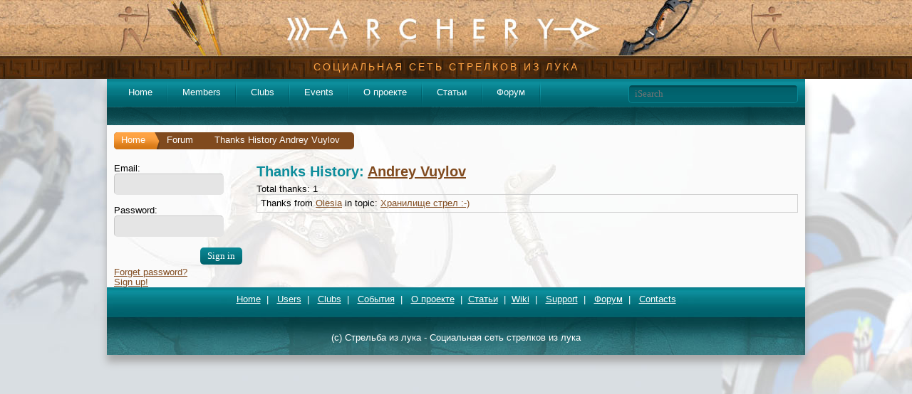

--- FILE ---
content_type: text/html; charset=utf-8
request_url: https://archeryrussia.ru/index.php?module=forum&thankshistory=13
body_size: 2781
content:


<!DOCTYPE html PUBLIC "-//W3C//DTD XHTML 1.0 Transitional//EN"    "http://www.w3.org/TR/xhtml1/DTD/xhtml1-transitional.dtd"><html xmlns="http://www.w3.org/1999/xhtml" xml:lang="en" lang="en" ><head>	<meta http-equiv="Content-Type" content="text/html; charset=utf-8" />  <title>Forum - Стрельба из лука - Социальная сеть спортсменов - стрелков из лука</title> 	<meta http-equiv="imagetoolbar" content="no" /> 	<meta name="keywords" content="Forum Стрельба из лука - Социальная сеть стрелков из лука" />  <meta name="description" content="Forum - Стрельба из лука - Социальная сеть спортсменов - стрелков из лука" />  <meta name="author" content="WebSecure Portal System" />  <meta name="copyright" content="Агентство Компьютерной Безопасности WebSecure Group" />  <meta name="GENERATOR" content="WebSecure Portal System" />  <META name="Document-state" CONTENT="Dynamic" />	<script type="text/javascript" src="templates/default/lang_en.js"></script>	<script type="text/javascript" src="jslang.php"></script>	<script type="text/javascript" src="jscripts/jwps.js?3"></script>	<script type="text/javascript" src="jscripts/ui.js"></script>	<script type="text/javascript" src="jscripts/attachment.js?1"></script>  <script type="text/javascript" src="jscripts/comments.js?1"></script>  <script type="text/javascript" src="jscripts/common.js?3"></script>  <script type="text/javascript" src="jscripts/rating.js"></script>	<script type="text/javascript" src="jscripts/selectlist.js"></script>	<script type="text/javascript" src="jscripts/wysiwyg.js"></script>	<script type="text/javascript" src="jscripts/drag.js"></script>	<script type="text/javascript" src="jscripts/taggers.js"></script>	<script type="text/javascript" src="jscripts/tag2.js?5"></script>	<script type="text/javascript" src="jscripts/like.js"></script>	<script type="text/javascript" src="jscripts/scrolls.js"></script>	<script type="text/javascript" src="modules/account/account2.js"></script>	<link rel="StyleSheet" href="templates/default/system.css?2" type="text/css" />	<link rel="StyleSheet" href="templates/default/style.css" type="text/css" />	<link rel="StyleSheet" href="templates/default/ui.css?4" type="text/css" />	<link rel="StyleSheet" href="templates/default/wysiwyg.css" type="text/css" />	<link href="modules/forum/templates/default/style.css?25yfg" rel="stylesheet" type="text/css" /><script type="text/javascript" src="modules/forum/forum.js?8suv"></script>		<link rel="shortcut icon" type="image/x-icon" href="/favicon.ico" />	<link rel="icon" type="image/ico" href="/favicon.ico">		<meta http-equiv="Cache-Control" content="no-cache, no-store, max-age=0, must-revalidate"/>	<meta http-equiv="Pragma" content="no-cache"/>	<meta http-equiv="Expires" content="Fri, 01 Jan 1990 00:00:00 GMT"/>		<!-- Yandex.Metrika counter --><script type="text/javascript" >   (function(m,e,t,r,i,k,a){m[i]=m[i]||function(){(m[i].a=m[i].a||[]).push(arguments)};   m[i].l=1*new Date();k=e.createElement(t),a=e.getElementsByTagName(t)[0],k.async=1,k.src=r,a.parentNode.insertBefore(k,a)})   (window, document, "script", "https://mc.yandex.ru/metrika/tag.js", "ym");   ym(80799514, "init", {        clickmap:true,        trackLinks:true,        accurateTrackBounce:true   });</script><noscript><div><img src="https://mc.yandex.ru/watch/80799514" style="position:absolute; left:-9999px;" alt="" /></div></noscript><!-- /Yandex.Metrika counter -->	</head><body><!-- Yandex.Metrika counter --><script type="text/javascript">(function (d, w, c) {    (w[c] = w[c] || []).push(function() {        try {            w.yaCounter18371215 = new Ya.Metrika({id:18371215,                    webvisor:true,                    clickmap:true,                    trackLinks:true,                    accurateTrackBounce:true,                    trackHash:true});        } catch(e) { }    });    var n = d.getElementsByTagName("script")[0],        s = d.createElement("script"),        f = function () { n.parentNode.insertBefore(s, n); };    s.type = "text/javascript";    s.async = true;    s.src = (d.location.protocol == "https:" ? "https:" : "http:") + "//mc.yandex.ru/metrika/watch.js";    if (w.opera == "[object Opera]") {        d.addEventListener("DOMContentLoaded", f);    } else { f(); }})(document, window, "yandex_metrika_callbacks");</script><noscript><div><img src="//mc.yandex.ru/watch/18371215" style="position:absolute; left:-9999px;" alt="" /></div></noscript><!-- /Yandex.Metrika counter --><div class="header_banner"><div class="text">СОЦИАЛЬНАЯ СЕТЬ СТРЕЛКОВ ИЗ ЛУКА</div></div><div class="p_wrapper">	<div class="p_header_menu">			<ul>
	<li><a href="index.php">Home</a></li>
	<li><a href="index.php?module=search&from=account">Members</a></li>
	<li><a href="index.php?module=search&from=clubs">Clubs</a></li>
	<li><a href="index.php?module=search&from=events">Events</a></li>
	<li><a href="page1">О проекте</a></li><li><a href="page3">Статьи</a></li>
	<li><a href="forum">Форум</a></li>
	<li class="search"><input type="text" name="stext" placeholder="iSearch" onkeydown="wps_search(this, event);" /></li>
</ul>	</div>	<script language="javascript">		function wps_search(elem, event){			if(event != undefined && event.keyCode != 10 && event.keyCode != 13) return;			if(!elem) elem = document.getElementsByName('stext')[0];			if(elem.value == 'iSearch' || elem.value == elem.getAttribute('placeholder')) elem.value = '';			location.href = 'index.php?module=search' + ((elem.value != '') ? '&stext='+elem.value : '');		}	</script>	<div class="p_caption">		<h1></h1>	</div>		<ul class="p_navigation"><li><a href="index.php">Home</a></li><li><a href="index.php?module=forum">Forum</a></li><li class="last">Thanks History Andrey Vuylov</li></ul>		<div class="p_center">
	<div class="p_left">
		
		<form action="index.php?module=account&act=login" method="post" class="signin">	<label>Email:<br /><input type="text" name="email" value="" style="width: 132px;" /></label>	<div class="labelDiv"></div>	<label>Password:<br /><input type="password" name="password" value="" style="width: 132px;" /></label>	<div class="labelDiv"></div>	<input type="submit" value="Sign in" class="default-button right"  style="margin: 0;" />	<br />	<br />	<a href="lostpass">Forget password?</a>	<br />	<a href="reg">Sign up!</a></form>
		
	</div>
	<div class="p_right">
		<div class="page_box" id="wps_content"><SCRIPT type=text/javascript>
function checkInput(v){
		//if (v.value == "") {v.className ="req";} else {v.className ="";}
}
</SCRIPT>

<link rel="stylesheet" type="text/css" media="all" href="kernel/calendar/calendar.css" title="system">
<script type="text/javascript" src="kernel/calendar/calendar.js"></script>
<script type="text/javascript" src="kernel/calendar/calendar-ru.js"></script>
<script type="text/javascript" src="kernel/calendar/calendar-setup.js"></script>
<script type="text/javascript" src="kernel/inserter.js"></script><h1>Thanks History: <a href="id13">Andrey Vuylov</a></h1><div class="box table_forum"><p>Total thanks: 1</p><table width="100%" cellspacing="0" cellpadding="0"><tr><td>Thanks from <a href="id2687">Olesia</a> in topic: <a href="index.php?module=forum&findmes=43249">Хранилище стрел :-) </a></td></td></tr></table></div></div>
	</div>
	<div class="clearfix"></div>
</div>
<div class="p_footer">
	<div class="p_footer_menu"><span>
	<a href="index.php">Home</a>&nbsp;&nbsp;|&nbsp;&nbsp;
	<a href="index.php?module=search&from=account">Users</a>&nbsp;&nbsp;|&nbsp;&nbsp;
	<a href="index.php?module=search&from=clubs">Clubs</a>&nbsp;&nbsp;|&nbsp;&nbsp;
	<a href="index.php?module=search&from=events">События</a>&nbsp;&nbsp;|&nbsp;&nbsp;
	<a href="page1">О проекте</a>&nbsp;&nbsp;|&nbsp;&nbsp;<a href="page3">Статьи</a>&nbsp;&nbsp;|&nbsp;&nbsp;<a href="page16">Wiki</a>&nbsp;&nbsp;|&nbsp;&nbsp;
	<a href="support">Support</a>&nbsp;&nbsp;|&nbsp;&nbsp;
	<a href="forum">Форум</a>&nbsp;&nbsp;|&nbsp;&nbsp;
	<a href="contacts">Contacts</a>
	</span>
</div>
	<div class="clearfix"></div>
	<div class="p_copyright"><span>(c) Стрельба из лука - Социальная сеть стрелков из лука</span></div>
</div></div><div id="p_totop" title="Go up">Go up</div><iframe id="wps_saveform" name="wps_saveform" style="width:0; height:0; border:0; display: none;"></iframe></body></html>

--- FILE ---
content_type: text/css
request_url: https://archeryrussia.ru/templates/default/system.css?2
body_size: 4844
content:
p.warning{
	background-color: #ffabab;
	border: 1px solid #ff0000;
	margin: 0px;
	padding: 5px;
	color: #000;
}
p.warning a{
	font-weight: bold;
	color: #000 !important;
}
p.success{
	background-color: #bbffbb;
	border: 1px solid #009900;
	margin: 0px;
	padding: 5px;
	color: #000;
}
p.success a{
	font-weight: bold;
}
p.notice, div.notice{
	background-color: #F0F4FB;
	border: 1px solid #B9C4DA;
	margin: 10px 0 0 0;
	padding: 5px;
}
p.notice a, div.notice a{
	font-weight: bold;
}
p.notice2{
	background-color: #F0F4FB;
	border: 1px solid #B9C4DA;
	margin: 0px;
	padding: 40px 5px 40px 5px;
	text-align: center;
}
p.notice2 a{
	font-weight: bold;
}
p.notice3{
	background-color: #ffabab;
	border: 1px solid #ff4949;
	margin: 0;
	padding: 5px;
	color: #000;
}

.msg_form p{
	margin: 10px 0 0 0 !important;
}

tr.header{
	text-align: left;
	font-weight: bold;
	background-color: #85002B;
	COLOR: #FFF;
	border: 0px;
	padding:2px 3px 2px 5px;
}
.seltr:hover{
	background: #bbbbbb;
	color: #ffffff;
}

.left{
	float: left !important;
}
.right{
	float: right !important;
}

.clearfix:after {
	content: ".";
	clear: both;
	height: 0;
	font-size:0;
	visibility: hidden;
	display: block;
}

.clearfix {
	display: inline-block; /* Fixes IE/Mac */
}

/* Hides from IE-mac \*/
* html .clearfix {height: 1%;}
.clearfix {display: block;}
/* End hide from IE-mac */

/********************************************************
* Comments
*/
#comments{}
.commentmsg{
	margin: 10px;
	padding: 10px;
	border: 1px solid #D4BC4C;
	background-color: #F9F6E7;
	text-align:left;
}
.commentmsg .message{
	padding-top: 5px;
	padding-right: 5px;
	color:black;
	font:10px Verdana, Arial, Helvetica, sans-serif;
}
.commentmenu{
	font-size: 11px;
}
.commentmenu{
	display: block;
}
.commentadd{
	display: none;
}
#guestmsg{
	color: red;
	font:10px Verdana, Arial, Helvetica, sans-serif;
}
.commenttextadd{
	width: 594px;
	height: 80px;
}
.commentload{
	display: none;
	float: left;
	margin: 0 0 0 0;
	width: 220px;
	height: 19px;
}
.comment{
	width: 100%;
	padding: 15px 0 10px 0;
	margin-bottom: 10px;
	background: url(images/bg_hr.png) repeat-x 0 0;
}
.comment:last-child{
	padding-bottom: 0;
	margin-bottom: 0;
	border-bottom: 0;
}
.commentphoto{
	width: 77px;
	margin-bottom: 5px;
}
.commentphoto .time{
	margin-top: 5px;
	font-size: 10px;
	text-align: center;
	color: #a19e9e;
}
.commentbody .content-menu{
	margin: 0 0 0 10px;
}
.commentcaption a{
	font-weight: bold;
	text-decoration: none !important;
	color: #09838f !important;
}
.commenttext{
	word-wrap: break-word;
	padding: 10px 0 10px 0;
}
.commenttext img.wiki{
	max-width: 475px;
} 
.commenttext .edittext{
	width: 490px;
	max-width: 490px;
	height: 50px;
}

.commentaction ul{
	/*display: none;*/
	margin: 0;
}
.comment:hover .commentaction ul{
	/*display: block;*/
}
.commentaction{
	overflow: hidden;
	height: 20px;
}
.commentaction ul{
	padding: 0;
	margin: 0;
	list-style: none;
	margin: 0 0 0 -14px;
}
.commentaction ul li:before{
	content: '·';
	margin: 0 5px;
}
.commentaction ul li{
	float: left;
}
.commentaction ul li a{
	text-decoration: none;
}
.commentaction ul li a:hover{
	color: #0d8d9b;
}

.comment_add{
	margin: 7px 0 30px 0;
}
.comment_add textarea{
	width: 738px;
	max-width: 738px;
	height: 60px;
}
.comment_add textarea.close{
	height: 14px;
}

.comment_add_box{
	background: #F7F7F7;
	padding: 10px;
	margin: 0 0 10px 0;
}
.comment_add_box textarea{
	width: 350px;
	max-width: 350px;
}
.comment_add_box textarea.open{
	height: 60px;
}
.com_box .edittext, .com_popup .edittext{
	width: 310px;
	max-width: 310px;
}

.comment_add_popup{
	margin: 10px 0 10px 0;
}
.comment_add_popup textarea{
	width: 428px;
	max-width: 428px;
	height: 30px;
}
.comment_add_popup textarea.open{
	height: 60px;
}

.comments_add_action{
	margin: 10px 0 0 0;
	height: 20px;
}

.comments_more .more{
	padding: 10px;
	text-align: center;
	border-top: 1px solid #EDEEF0;
	margin: 0 0 10px 0;
	cursor: pointer;
}
.comments_more .more:hover{
	
}
.comments_more .more span{
	color: gray;
	font-size: 13px;
}
.comments_more:hover .more span{
	color: #0d8d9b;
}

.comment_replies{
	margin: 20px 0 0 100px;
}
.comment_replies .edittext{
	width: 390px;
}
.comment_replies_wrap_hidden .comment_reply_form{
	display: none;
}
.comment_reply_form{
	margin: 10px 0 0 100px;
}
.comment_reply_form textarea{
	width: 638px;
	max-width: 638px;
	height: 16px;
}
.comment_reply_form textarea.open{
	width: 98%;
	height: 50px;
}
.comment_reply_action{
	display: none;
}
.comment_reply_loader{
	display: none;
	float: right;
	margin: 0 -5px 0 0;
}
.comment_replies_more{
	margin: 20px 0 0 100px;
	padding: 10px;
	text-align: center;
	cursor: pointer;
	color: #949292;
	background: #F8F8F8;
}
.comment_replies_more:hover{
	background: #EDEEF0;
	color: #0d8d9b;
}

.comment_replies .commenttext img{
	max-width: 397px;
}

.comments_attach{
	
}

.comment_photo{
	margin: 5px 0 0 0;
}
.comment_photo img{
	max-width: 497px;
	max-height: 400px;
	cursor: pointer;
}
.comment_video{
	margin: 5px 0 10px 0;
}
.comment_video a.title{
	display: block;
	margin: 0 0 10px 0;
	font-weight: bold;
	text-decoration: none;
}

/********************************************************
* Rating
*/
dl.star-rating ol {
	margin: 0;
	padding: 0;
	list-style: none;
	width: 90px;
	height: 18px;
	position: relative;
	background: url(sysimages/stars.png);
	margin: -5px 15px 0 0;
}
dl.star-rating li {
	float: left;
	margin: 0;
	padding: 0;
}
dl.star-rating li span {
	display: block;
	width: 18px;
	height: 18px;
	text-indent: -9999px;
	position: absolute;
	text-decoration: none;
	z-index: 10;
}
dl.star-rating li span.star:hover {
	background: url(sysimages/stars.png) 0 -17px;
	left: 0;
	z-index: 2;
}
dl.star-rating span.star1a {
	left: 0;
}
dl.star-rating span.star2a {
	left: 18px;
}
dl.star-rating span.star3a {
	left: 36x;
}
dl.star-rating span.star4a {
	left: 54px;
}
dl.star-rating span.star5a {
	left: 72px;
}
dl.star-rating span.star1 {
	cursor: pointer;
	left: 0;
}
dl.star-rating span.star1:hover {
	width: 18px;
}
dl.star-rating span.star2 {
	cursor: pointer;
	left: 18px;
}
dl.star-rating span.star2:hover {
	width: 36px;
}
dl.star-rating span.star3 {
	cursor: pointer;
	left: 36px;
}
dl.star-rating span.star3:hover {
	width: 54px;
}
dl.star-rating span.star4 {
	cursor: pointer;
	left: 54px;
}
dl.star-rating span.star4:hover {
	width: 72px;
}
dl.star-rating span.star5 {
	cursor: pointer;
	left: 72px;
}
dl.star-rating span.star5:hover {
	width: 90px;
}
dl.star-rating li.current {
	background: url(sysimages/stars.png) left bottom;
	height: 18px;
	z-index: 1;
}
dl.star-rating1 ol>li span:hover{
	text-indent: 85px;
}
dl.star-rating dd{
	position: absolute;
	padding: 2px;
	width: 90px;
	font-size: 12px;
	font-weight: normal;
	color: #000;
	margin-top: 6px;
	z-index: 1000;
}
dl.star-rating dd.success{
	display: none;
	margin: 5px 0 0 0;
	background-color: #bbffbb;
}
dl.star-rating dd.warning{
	display: none;
	margin: 5px 0 0 0;
	background-color: #ffabab;
}

.rating-box{
	border: 1px solid #4B4B4B;
	background-color: #161616;
	padding: 5px;
}
.rating-box2{
	float: right;
	margin: 0 -15px 0 0;
}
/*End rating*/

/*Wiki text*/
abbr{
	border-bottom: 1px dashed #CBCBCB;
}
.wysiwyg p, p.wiki{ margin: 0 !important; word-wrap: break-word; padding: 0 0 13px 0; }
.wysiwyg h1, h1.wiki{
	font-size: 15px;
	font-style:normal;
	display: block;
	padding: 0 0 2px 0;
	margin: 10px 0 5px 0;
}
.wysiwyg h2, h2.wiki{
	font-size: 14px;
	font-style:normal;
	padding: 0 0 2px 0;
	margin: 10px 0 5px 0;
}
.wysiwyg h3, h3.wiki{
	font-size: 13px;
	font-style:normal;
	padding: 0;
	margin: 10px 0 5px 0;
	color: #000;
	border-bottom: 1px solid #CBCBCB;
}
dl.spoilerBox, dl.spoilerBoxOpen{
	border: 1px solid #CBCBCB;
	margin: 5px 0;
}
dl.spoilerBox>dt, dl.spoilerBoxOpen>dt{
	padding: 2px 10px 2px 17px;
	color: #000;
	background: #EDEDED url(sysimages/bg_spoiler.png) no-repeat 3px 4px;
	cursor: pointer;
	-moz-user-select: none; -khtml-user-select: none; user-select: none;
}
dl.spoilerBoxOpen>dt{
	background: #EDEDED url(sysimages/bg_spoiler.png) no-repeat 3px -16px;
	border-bottom: 1px solid #CBCBCB;
}
dl.spoilerBox>dd, dl.spoilerBoxOpen>dd{
	display: none;
	padding: 5px;
	border: 1px solid #EEE;
}
dl.spoilerBoxOpen>dd{
	display: block;
}

.wikiVideo{
	width: 100px;
	position: relative;
	cursor: pointer;
}
.wikiVideo img{
	width: 100px;
}
.wikiVideo .act{
	position: absolute;
	top: 0; left: 0;
	right: 0; bottom: 0;
	background: url(sysimages/video_act.png) no-repeat center center;
	
	filter:progid:DXImageTransform.Microsoft.Alpha(opacity=50);
  -moz-opacity: 0.5;
  -khtml-opacity: 0.5;
  opacity: 0.5;
}
.wikiVideo .act:hover{
	background: url(sysimages/video_act_h.png) no-repeat center center;
}

img.wikiVideo{
	border: 1px solid #000000;
	outline: 1px solid #454545;
}
img.wikiVideo:hover{
	outline: 1px solid #FFFFFF;
}

.wikiText{
}
img.wiki{
	max-width: 600px;
	border: 1px solid #fff;
}
img.wiki.imgleft{
	float: left;
	margin: 0 10px 5px 0;
}
img.wiki.noborder{
	border: 0px;
}
img.wiki.left{
	margin: 0 5px 0 0;
}
img.wiki.right{
	margin: 0 0 0 5px;
}
table.wiki{
	border: 1px solid #ccc;
	border-right: 0;
	border-top: 0;
	margin: 0 auto 10px auto;
	border-collapse: collapse;
	width: 90%;
}
table.wiki caption{
	text-align: center;
	padding: 0 0 5px 0;
}
table.wiki th{
	background-color: #ddd;
	border: 0;
	margin: 0;
	border-top: 1px solid #ccc;
	border-right: 1px solid #ccc;
	padding: 5px;
	text-align: left;
	vertical-align: top;
	font-weight: bold;
	letter-spacing: 2px;
}
table.wiki td{
	border: 0;
	margin: 0;
	border-top: 1px solid #ccc;
	border-right: 1px solid #ccc;
	padding: 5px;
	text-align: left;
	vertical-align: top;
}
table.wiki.nomargin{
	margin: 0px;
	width: 100%;
}
table.wiki.noborder{
	border: 0px;
}
table.wiki.noborder th{
	border: 0px;
}
table.wiki.noborder td{
	border: 0px;
}
table.wiki.nopadding th{
	padding: 0px;
}
table.wiki.nopadding td{
	padding: 0px;
}
table.wiki.lighting tr:nth-child(odd){
	background-color: #ddd;
}
.wikiText div.right{
	text-align: right;
}
.wikiText div.center{
	text-align: center;
}

.wysiwyg ul, .wysiwyg ol, ul.wiki, ol.wiki{
	padding: 0px;
	margin: 0px;
}
.wysiwyg ul, ul.wiki li{
	list-style-position: inside;
	list-style-type: square;
	padding: 0px;
	margin: 0px;
}
.wysiwyg ul li.two, ul.wiki li.two{
	margin-left: 10px;
}
.wysiwyg ol, ol.wiki li{
	padding: 0px;
	margin: 0 0 5px 25px;
}

.wikiColor1{
	color: #0d8d9b !important;
}
.wikiColor2{
	color: #C10090 !important;
}
.wikiColor3{
	color: #00CAEC !important;
}
blockquote.wiki:before { content: "«"; color: #AAA; float: left; font-size: 20px; font-family: 'Times New Roman'; line-height: 0px; margin: 5px 0 0 -15px; }
blockquote.wiki:after  { content: "»"; color: #AAA; float: right; font-size: 20px; font-family: 'Times New Roman'; line-height: 0px; margin: 5px -15px 0 0; }
blockquote.wiki{
	border-top:1px solid #CBCBCB;
	border-bottom:1px solid #CBCBCB;
	background: #F0EFEF;
	padding: 5px 20px;
	margin: 5px 0;
	font-style: italic;
}
blockquote.wiki p{
	text-align: justify;
}
pre.wikiCode{
	display: block;
	border:1px solid #CBCBCB;
	border-left:5px solid #0d8d9b;
	padding: 5px;
	margin: 2px 0;
	width: 100;
	word-wrap: break-word;
}
pre.wikiCode code{
	width: 100%;
	white-space: pre-line;
	padding:0;
	margin:0;
}

/*end wiki text*/

/* Start Votes */
.vote_wrap{
	padding: 0 100px 0 100px;
}
.vote_wrap .vote_question{
	text-align: center;
	font-weight: bold;
	margin: 0 0 10px 0;
}
.vote_wrap .vote_params table{
	width: 100%;
}
.vote_wrap .vote_params td{
	vertical-align: top;
}
.vote_wrap .vote_params .vote_button {
	width: 60px;
}
.vote_wrap .vote_params .vote_button div{
	cursor: pointer;
	background: #F0EFEF;
	padding: 2px 5px 3px 5px;
	border-top: 1px solid #0d8d9b;
}
.vote_wrap .vote_params .vote_button div:hover{
	background: #0d8d9b;
	padding: 2px 5px 3px 5px;
	color: #fff;
}
.vote_wrap .vote_params .vote_button_text{
	vertical-align: middle;
	text-align: left;
	padding: 0 0 0 5px;
}
.vote_wrap .vote_params .vote_text{
	padding: 5px 0 2px 0;
}
.vote_wrap .vote_params .vote_result_bg{
	background: #F0EFEF;
	height: 16px;
}
.vote_wrap .vote_params .vote_result_bg div{
	height: 15px;
	background: #0d8d9b;
}
.vote_wrap .vote_params .vote_result_text{
	padding-left: 5px;
}

/* основной комментарий */
.commenttext .vote_wrap{
	padding: 0 30px 0 30px;
}
/* новости комментариев */
.feed .comment .text .vote_wrap{
	padding: 0;
}

/* End Votes */

/* Photo viewer */
#pvm_bg{
	left:0;
	top:0;
	position: absolute;
	width: 100%;
	height: 100%;
	z-index: 1000;
	background-color: #000;
	filter:alpha(opacity=70);
	-moz-opacity: 0.7;
	-khtml-opacity: 0.7;
	opacity: 0.7;
}
#pvm_scroll{
	left:0;
	top:0;
	position: absolute;
	overflow: hidden;
	z-index: 1010;
	overflow-y: scroll;
}
#pvm_canvas{
	float: left;
	border: 1px solid #edeef0;
	background-color: #f7f7f7;
	margin: 10px 0;
}
#pvm_preview_side{
	float: left;
	cursor: pointer;
}
#pvm_preview_side div{
	margin: 10px 0 0 10px;
	width: 17px;
	height: 18px;
	background: url(uiimages/pv_nav.gif) no-repeat 0 0;
	filter:alpha(opacity=50);
	-moz-opacity: 0.5;
	-khtml-opacity: 0.5;
	opacity: 0.5;
}
#pvm_preview_side:hover div{
	filter:alpha(opacity=100);
	-moz-opacity: 1;
	-khtml-opacity: 1;
	opacity: 1;
}
#pvm_close_side{
	float: left;
	cursor: pointer;
}
#pvm_close_side div{
	float: right;
	margin: 10px 10px 0 0;
	width: 17px;
	height: 18px;
	background: url(uiimages/pv_nav.gif) no-repeat 0 -20px;
	filter:alpha(opacity=50);
	-moz-opacity: 0.5;
	-khtml-opacity: 0.5;
	opacity: 0.5;
}
#pvm_close_side:hover div{
	filter:alpha(opacity=100);
	-moz-opacity: 1;
	-khtml-opacity: 1;
	opacity: 1;
}
.pvm_photoarea_wrap{
	padding: 0 10px 10px 10px;
}
#pvm_photoarea{
	position: relative;
	margin: 0 auto;
	padding: 0px;
	text-align: center;
	border: 1px solid #fff;
	z-index: 4;
}
#pvm_photo{
	cursor: pointer;
}
.pvm_prew, .pvm_next{
	position: relative;
	vertical-align: middle;
	width: 60px;
	height: 100%;
	cursor: pointer;
	-webkit-user-select: none;
}
.pvm_prew i{
	display: block;
	background: url(/images/pv_ui.gif) no-repeat -32px 0;
	height: 15px;
	width: 8px;
	-webkit-user-select: none;
}
.pvm_next i{
	display: block;
	background: url(/images/pv_ui.gif) no-repeat -24px 0;
	height: 15px;
	width: 8px;
	-webkit-user-select: none;
}
.pvm_prew i, .pvm_next i{
	filter:alpha(opacity=40);
	-moz-opacity: 0.4;
	-khtml-opacity: 0.4;
	opacity: 0.4;
}
.pvm_prew:hover, .pvm_next:hover{
	background-color: #B1B1B1;
}
.pvm_prew:hover i, .pvm_next:hover i{
	filter:alpha(opacity=100);
	-moz-opacity: 1;
	-khtml-opacity: 1;
	opacity: 1;
}
.pvm_action_wrap{
	width: 100%;
	height: 30px;
}
#pvm_photonum{
	float: left;
	font-weight: bold;
	margin: 8px 0 0 10px;
}
.pvm_close{
	float: right;
	background: url(/images/pv_ui.gif) no-repeat -49px 0;
	height: 17px;
	width: 17px;
	filter:alpha(opacity=40);
	-moz-opacity: 0.4;
	-khtml-opacity: 0.4;
	opacity: 0.4;
	cursor: pointer;
	margin: 5px 10px 0 0;
}
.pvm_close:hover{
	filter:alpha(opacity=100);
	-moz-opacity: 1;
	-khtml-opacity: 1;
	opacity: 1;
}
.pvm_photoinfo_wrap{
	margin: 10px auto;
	padding: 0 10px 20px 10px;
}
#pvm_comments{
	width: 450px;
	margin: 0 auto;
}
#pvm_photo_action{
	border-left: 1px solid #DAE1E8;
	margin: 0 0 0 10px;
	padding: 0 0 0 10px;
	min-height: 120px;
	width: 170px;
}
#pvm_photo_action a{
	display: block;
	margin: 3px 0;
	font-weight: bold;
	text-decoration: none;
}

.pvm_action_edit{
	margin: 10px 0;
}
.pvm_action_edit div{
	font-size: 13px;
	cursor: pointer;
	font-weight: bold;
}
.pvm_action_edit a{
	display: none !important;
}

.pvm_action_edit_open {
	background: #0d8d9b;
	margin: 5px 0 5px -5px;
	padding: 5px;
}
.pvm_action_edit_open div{
	font-size: 13px;
	color: #eee;
	cursor: pointer;
	margin: 0 0 10px 0;
	font-weight: bold;
}
/* .pvm_action_edit_open div:before{
	content: '↑';
	float: right;
	margin: -2px 0 0 0;
	font-weight: bold;
} */
.pvm_action_edit_open a{
	display: block;
	margin: 8px 0 0 0;
	color: #fff !important;
	font-weight: bold;
}
/* .pvm_action_edit div:before{
	content: '↓';
	float: right;
	margin: -2px 0 0 0;
	font-weight: bold;
} */

#pvm_photoinfo{
	margin: 0;
	color: #888;
	padding: 0 0 5px 0;
	border-bottom: 1px solid #DAE1E8;
}
#pvm_preloading{ display: none; width: 100%; height: 100%; background: #b1b1b1;}
#pvm_preloading table{ width: 100%; height: 100%; }
#pvm_preloading i{
	display: block;
	background: url(/images/pv_preloading.gif) no-repeat;
	width: 100px;
	height: 100px;
}

#pvm_like{
	float: right;
	margin: -25px 0 0 0;
}

#tagframe {
	position: absolute;
	border: 0px;
	display: none;
	z-index: 6;
	cursor: move;
	overflow: hidden;
}
#tagframe img{ position: absolute; }

#tagbox {
	position: absolute;
	border: 0px;
	display: none;
	z-index: 6;
	cursor: move;
	overflow: hidden;
	outline: 1px solid #fff;
}
#tagbox img{ position: absolute; }

.tagframehandle{
	position: absolute;
	height: 10px;
	width: 10px;
	background: #fff;
	border:1px solid gray;
	opacity: 0.8;
	-ms-filter: "progid:DXImageTransform.Microsoft.Alpha(Opacity=80)";
	filter:alpha(opacity=80);
	z-index: 7;
	overflow: hidden;
	display: none;
}
#fadedphoto {
 top: 0;
 left: 0;
 font-size: 0em;
 overflow: hidden;
 background-color: black;
 opacity: 0.50;
 -ms-filter: "progid:DXImageTransform.Microsoft.Alpha(Opacity=50)";
 filter:alpha(opacity=50);
 position: absolute;
 z-index: 5;
 display: block;
}
#nw { cursor: nw-resize; }
#n  { cursor: n-resize;  }
#ne { cursor: ne-resize; }
#w  { cursor: w-resize;	 }
#e  { cursor: e-resize;	 }
#sw { cursor: sw-resize; }
#s  { cursor: s-resize;	 }
#se { cursor: se-resize; }
#pvm_taggers_msg, #pvm_trumb_taggers_msg{
	display: none;
	margin: 0 10px;
	background-color: #F0F4FB;
	border: 1px solid #B9C4DA;
	padding: 5px;
}
#pvm_tagslist{
	margin: 0 10px;
}
#pvm_taggers_invit_msg{
	display: none;
	margin: 10px;
	background-color: #F0F4FB;
	border: 1px solid #B9C4DA;
	padding: 5px;
}
.taggerBox{
	border: 1px solid #CBCBCB;
	background: #E7E7E7;
	padding: 10px;
}
#photoSelector{ width: 180px; position: absolute; display: none; z-index: 6; text-align: left;}
#photoSelector #psName{ width: 154px; }
#photoSelector .friendslist{ overflow: hidden; height: 250px; overflow-y: auto; border: 1px solid #CBCBCB; }
#photoSelector .friendslist td{ vertical-align: middle; }
#photoSelector .friendslist div{ margin: 0 0 2px 0; cursor: pointer;}
#photoSelector .friendslist div:hover{ background: #CBCBCB;}
#photoSelector .friendslist .image{ width: 25px; max-height: 33px; overflow: hidden; margin: 0px;}
#photoSelector .friendslist .image img{ width: 25px;}

#vv_bg{
	left:0;
	top:0;
	position: absolute;
	width: 100%;
	height: 100%;
	z-index: 1000;
	background-color: #000;
	filter:alpha(opacity=50);
	-moz-opacity: 0.5;
	-khtml-opacity: 0.5;
	opacity: 0.5;
}
#vv_scroll{
	left:0;
	top:0;
	position: absolute;
	overflow: hidden;
	z-index: 1010;
	overflow-y: scroll;
}
#vv_canvas{
	float: left;
	background-color: #000;
	margin: 70px 0 10px 0;
	
	-moz-box-shadow: 0 1px 3px rgba(0, 0, 0, 0.28);
	-webkit-box-shadow: 0 1px 3px rgba(0, 0, 0, 0.28);
	box-shadow: 0 1px 3px rgba(0, 0, 0, 0.28);
}
.vv_action_wrap{
	width: 100%;
	height: 30px;
}
.vv_close{
	float: right;
	background: url(/images/pv_ui.gif) no-repeat -49px 0;
	height: 17px;
	width: 17px;
	filter:alpha(opacity=40);
	-moz-opacity: 0.4;
	-khtml-opacity: 0.4;
	opacity: 0.4;
	cursor: pointer;
	margin: 10px 20px 0 0;
}
.vv_close:hover{
	filter:alpha(opacity=100);
	-moz-opacity: 1;
	-khtml-opacity: 1;
	opacity: 1;
}
.vv_code{
	padding: 10px 20px 20px 20px;
}
.vv_title{
	color: #777;
	font-weight: bold;
	font-size: 12px;
	padding: 10px 0 0 20px;
}
#vv_info{
	width: 600px;
	background: #fff;
	padding: 20px;
	word-wrap: break-word;
}
.vv_desc{
	margin: 0 0 10px 0;
}
.vv_added{
	color: #666;
}
.vv_comments{
	margin-top: 20px;
}
.vv_video_action{
	padding: 10px 0 20px 10px;
	margin: 0 0 0 10px;
	border-left: 1px solid #F0EFEF;
}
.vv_video_action a{
	font-weight: bold;
	text-decoration: none;
}

.like_box{
	float: right;
	cursor: pointer;
}
.like_box ul{
	margin: 0;
	padding: 0;
	list-style: none;
}
.like_box ul li{
	display: block;
	float: left;
}
.like_box ul li.text{
	display: none;
	font-size: 13px;
	padding: 2px 5px 0 0;
}
.like_box:hover ul li.text{
	display: list-item;
	color: #4d8c03;
}
.like_box ul li.icon{
	width: 19px;
	height: 19px;
	background: url(sysimages/like.png);
}
.like_box.ilike ul li.icon{
	background: url(sysimages/like.png) 0 -21px;
}
.like_box:hover ul li.icon.hover{
	background: url(sysimages/like.png) 0 -21px;
}
.like_box ul li.count{
	font-size: 13px;
	font-weight: bold;
	color: #ababab;
	padding: 2px 0 0 5px;
}
.like_box.ilike ul li.count{
	color: #09838F ;
}
.like_news{
	margin: -30px 0 0 0;
}
.like_video{
	margin: -20px 0 0 0;
}
.like_tooltip{
	position: absolute;
	z-index: 2000;
	
	color: #FFF;
  cursor: pointer;
  background: url(sysimages/like_tt_bg.png);
  background: rgba(0, 0, 0, 0.7);

  -moz-border-radius: 5px;
  -webkit-border-radius: 5px;
  border-radius: 5px;
	
  -moz-box-shadow: 0 1px 3px rgba(0, 0, 0, 0.28);
	-webkit-box-shadow: 0 1px 3px rgba(0, 0, 0, 0.28);
	box-shadow: 0 1px 3px rgba(0, 0, 0, 0.28);
  text-shadow: 0px 1px 0px #262626;
	
	padding: 10px 5px 10px 10px;
}
.like_tooltip .title{
	font-weight: bold;
	text-shadow: 0px 1px 0px #262626;
}
.like_tooltip .users{
	margin: 10px 0 0 0;
	padding: 0;
	list-style: none;
	height: 25px;
}
.like_tooltip .users li{
	float: left;
	width: 25px;
	height: 25px;
	margin: 0 5px 0 0;
}
.like_tooltip .users li img{
	-moz-border-radius: 3px;
  -webkit-border-radius: 3px;
  border-radius: 3px;
}
.like_users{
	margin: 0;
	padding: 0;
	list-style: none;
}
.like_users li{
	float: left;
	margin: 0 10px 10px 0;
	width: 50px;
	min-height: 50px;
	overflow: hidden;
}
.like_users li a{
	text-decoration: none;
}
.like_users li span{
	font-size: 10px;
}

.like_user_page{
	float: right;
	margin: -105px 0 0 0;
}
.like_user_page .like_box ul li.icon{
	width: 32px;
	height: 32px;
	background: url(sysimages/like_big.png);
}
.like_user_page .like_box ul li.icon.like{
	background: url(sysimages/like_big.png);
}
.like_user_page .like_box.ilike ul li.icon{
	background: url(sysimages/like_big.png) 0 -38px;
}
.like_user_page .like_box ul li.count{
	font-size: 30px;
	color: #fff;
	padding: 5px 0 0 5px;
	font-weight: normal;
}
.like_user_page .like_box.ilike ul li.count{
	color: #62C4CF;
}

.tooltip_box{
	position: absolute;
	left: -1000px;
	top: -1000px;
	border: 1px solid #D8D8D8;
	padding: 10px;
	background: #F8F8F8;
	max-width: 300px;
	-moz-border-radius: 2px;
	-webkit-border-radius: 2px;
	-khtml-border-radius: 2px;
	-o-border-radius: 2px;
	-ms-border-radius: 2px;
	-icab-border-radius: 2px;
	border-radius: 2px;
	behavior: url(pie.htc);
	overflow: hidden;
}

.additional{
	font-size: 10px;
}
.margin0{
	margin: 0 !important;
}

--- FILE ---
content_type: text/css
request_url: https://archeryrussia.ru/templates/default/style.css
body_size: 4219
content:
html,body,div,dl,dt,dd,ul,h1,h2,h3,h4,h5,h6,pre,code,form,fieldset,input,button,textarea,p,blockquote,th,td {
	margin: 0;
	padding: 0;
	outline:none;
}
ol{
	margin: 0;
	padding: 0 0 0 20px;
}
img {
	border: 0;
}

address,caption,cite,code,dfn,th,var,optgroup {
	font-style: inherit;
	font-weight: inherit;
}

del,ins {
	text-decoration: none;
}

sup{
	line-height: 0;
}

caption,th {
	text-align: left;
}

h1,h2,h3,h4,h5,h6 {
	font-size: 100%;
	font-weight: normal;
}

a {
	color: #804a1e;
	outline:none;
}
a:link, a:visited {
	text-decoration: underline;
}
a:hover, a:active {
	text-decoration: none;
}

q:before,q:after {
	content: '';
}

acronym {
	border: 0;
	font-variant: normal;
}

table {
	font-size:inherit;
	font:100%;
}

fieldset{
	border: 1px solid #d8d8d8;
	padding: 10px;
	background: #f8f8f8;
}
fieldset legend{
	padding: 3px 10px;
	border: 1px solid #d8d8d8;
	background: #f8f8f8;
}

.clear {
	clear:both;
}

.clearfix:after {
	content: ".";
	clear: both;
	height: 0;
	font-size:0;
	visibility: hidden;
	display: block;
}

.clearfix {
	display: inline-block; /* Fixes IE/Mac */
}

/* Hides from IE-mac \*/
* html .clearfix {height: 1%;}
.clearfix {display: block;}
/* End hide from IE-mac */
html{
	overflow-y: scroll;
	background: #b8bec3 url(images/bg_html.jpg) no-repeat 50% 0;
}
html, body{
	margin: 0;
	padding: 0;
	direction: ltr;
  font-family: tahoma, arial, verdana, sans-serif, Lucida Sans;
  font-size: 13px;
	color: #000000;
	line-height: 14px;
	text-overflow: clip;
}

h1{
	font-size: 20px;
	line-height: normal;
	margin: 0 0 6px 0;
	color: #0d8d9b;
	font-weight: bold;
}
h2{
	font-size: 17px;
	line-height: normal;
	margin: 0 0 6px 0;
	color: #000;
}
h3{
	font-size: 14px;
	line-height: normal;
	margin: 0 0 6px 0;
	color: #000;
}
h3.h{
	background: url(images/bg_hr.png) repeat-x 0 100%;
	padding: 0 0 8px 0;
	margin: 0 0 10px 0;
}

.hr{
	background: url(images/bg_hr.png) repeat-x;
	height: 5px;
}
.hr2{
	background: url(images/bg_hr2.png) repeat-x;
	height: 5px;
}

.header_banner{
	background: url(images/header_banner.jpg) no-repeat 50% 0;
	height: 111px;
}
.header_banner .text{
	width: 400px;
	margin: 0 auto;
	padding: 87px 0 0 0;
	color: #ffa445;
	letter-spacing: 3px;
	font-size: 14px;
}

.p_header{
	background: url(images/bg_header.png) repeat-x;
	height: 55px;
	min-width: 980px;
}
.p_header_inner{
	width: 980px;
	margin: 0 auto;
}
.p_header_logo{
	display: block;
	float: left;
	background: url(images/logo.png);
	width: 148px;
	height: 55px;
}
.p_header_slogan{
	float: right;
	color: #fff;
	margin: 20px 0 0 0;
	text-shadow: #489c01 -1px -1px 0;
}
a.p_header_fav{
	display: inline-block;
	margin: 0 0 0 5px;
	padding: 0 0 0 22px;
	height: 20px;
	background: url(images/i_fav.png) no-repeat 0 -1px;
	color: #fff;
	text-decoration: none;
}
.p_header_menu{
	margin: 0 -10px;
	background: url(images/bg_header_menu.png) repeat-x;
	height: 39px;
	overflow: hidden;
}
.p_header_menu ul{
	display: block;
	margin: 0 0 0 10px;
	padding: 0;
	height: 39px;
	list-style: none;
}
.p_header_menu ul li{
	float: left;
	background: url(images/bg_header_menu_div.png) no-repeat 100% 0;
}
.p_header_menu ul li a{
	display: block;
	padding: 12px 20px 13px 20px;
	margin: 0 2px 0 0;
	text-decoration: none;
	color: #fff;
}
.p_header_menu ul li a:hover{
	display: block;
	padding: 12px 20px 13px 20px;
	text-decoration: none;
	color: #fff;
	background: url(images/bg_header_menu_hover.png) no-repeat;
}
.p_header_menu ul li.search{
	float: right;
	height: 39px;
	background: none;
	margin: 0 10px 0 0;
}
.p_header_menu ul li.search input{
	border-top: 1px solid #0a94a2;
	border-left: 1px solid #098c9a;
	border-right: 1px solid #098c9a;
	border-bottom: 1px solid #098390;
	background: url("[data-uri]") repeat-x;
	margin: 8px 0 0 0;
	padding: 4px 8px;
	width: 220px;
	color: #fff;
	-moz-border-radius: 5px;
	-webkit-border-radius: 5px;
	-khtml-border-radius: 5px;
	-o-border-radius: 5px;
	-ms-border-radius: 5px;
	-icab-border-radius: 5px;
	border-radius: 5px;
	behavior: url(pie.htc);
}
.p_wrapper{
	width: 960px;
	margin: 0 auto;
	padding: 0 10px;
	background: #FFF url(images/bg_center.jpg) no-repeat 50% 0;
	-moz-box-shadow: 0 10px 10px #AAA;
	-webkit-box-shadow: 0 10px 10px #AAA;
	box-shadow: 0 10px 10px #AAA;
	filter: progid:DXImageTransform.Microsoft.Shadow(color='#AAA', Direction=145, Strength=5);
}
/*
.p_wrapper_inner{
	width: 960px;
	margin: 0 auto;
	min-height: 600px;
	padding: 25px 10px 25px 10px;
}
.p_wrapper2{
	width: 980px;
	margin: 0 auto;
	min-height: 800px;
}
*/

.p_caption{
	margin: 0 -10px;
	padding: 10px 10px;
	background: url(images/bg_caption.png) no-repeat;
}
.p_caption h1{
	font-size: 24px;
	line-height: 40px;
	color: #fff;
	font-weight:normal;
}

ul.p_navigation{
	display: inline-block;
	background: #804a1e;
	margin: 10px 0 20px 0;
	padding: 0 0 0 5px;
	list-style: none;
	overflow: hidden;
	
	-moz-border-radius: 5px;
	-webkit-border-radius: 5px;
	-khtml-border-radius: 5px;
	-o-border-radius: 5px;
	-ms-border-radius: 5px;
	-icab-border-radius: 5px;
	border-radius: 5px;
	behavior: url(pie.htc);
}
ul.p_navigation li{
	float: left;
	padding: 4px 20px 6px 10px;
}
ul.p_navigation li:first-child{
	margin: 0 0 0 -5px;
	background: url(images/bg_navigation_arr.png) 100% 0;
}
ul.p_navigation li.last{
	margin: 0 0 0 0;
	color: #FFF;
}
ul.p_navigation li a{
	color: #FFF;
	text-decoration: none;
}

.p_left{
	float: left;
	width: 180px;
}
.p_right{
	float: right;
	width: 760px;
}

.p_footer{
	margin: 0 -10px;
	height: 95px;
	background: url(images/bg_footer.jpg);
}
.p_footer_menu{
	padding: 10px 0 0 0;
	text-align: center;
	color: #fff;
}
.p_footer_menu span a{
	color: #fff;
}
.p_copyright{
	margin: 40px 0 0 0;
	text-align: center;
}
.p_copyright span{
	color: #fff;
}
.p_error{
	width: 1000px;
	height: 500px;
	margin: 0 auto;
	padding: 170px 0 0 0;
	background: url(images/bg_error.png) no-repeat 50% -100px;
}
.p_error_number{
	width: 245px;
	height: 108px;
	margin: 0 0 0 377px;
}
.p_error_number.e301{
	background: url(images/301.png) no-repeat;
}
.p_error_number.e403{
	background: url(images/403.png) no-repeat;
}
.p_error_number.e404{
	background: url(images/404.png) no-repeat;
}
.p_error_number.e502{
	background: url(images/502.png) no-repeat;
}
.p_error_text{
	margin: 30px 0 0 0;
	font-size: 30px;
	color: #000;
	text-align: center;
	line-height: 30px;
}
.p_error_text2{
	margin: 15px 0 0 0;
	color: #000;
	text-align: center;
}
.p_error_copyright{
	padding: 11px 0 0 30px;
	color: #fff;
	min-height: 33px;
	margin: 0 auto;
	text-align: center;
}
.p_error_copyright span{
	color: #777676;
}

.p_sign_form{
	margin: 20px 0 0 0;
	width: 400px;
	padding: 0 20px;
}
ul.p_sign_toggle{
	margin: 0 0 25px 0;
	padding: 0;
	list-style: none;
	height: 34px;
	background: url(images/bg_sign_toggle.png) repeat-x;
	overflow: hidden;
	-moz-border-radius: 5px;
	-webkit-border-radius: 5px;
	-khtml-border-radius: 5px;
	-o-border-radius: 5px;
	-ms-border-radius: 5px;
	-icab-border-radius: 5px;
	border-radius: 5px;
	behavior: url(pie.htc);
}
ul.p_sign_toggle li{
	float: left;
	color: #fff;
	padding: 10px 0 10px 0;
	text-align: center;
	width: 200px;
	cursor: pointer;
}
ul.p_sign_toggle li.active{
	background: url(images/bg_sign_toggle_hover.png) repeat-x;
}
.p_sign_form .field{
	margin: 0 0 20px 0;
}
.p_sign_form .field input, .p_sign_form .field select{
	outline: none;
	font-size: 14px;
	border: 1px solid #040404;
	border-bottom: 1px solid #323232;
	border-right: 1px solid #333333;
	background: #0c0c0c;
	padding: 8px 13px;
	width: 372px;
	color: #fff;
	-moz-border-radius: 5px;
	-webkit-border-radius: 5px;
	-khtml-border-radius: 5px;
	-o-border-radius: 5px;
	-ms-border-radius: 5px;
	-icab-border-radius: 5px;
	border-radius: 5px;
	behavior: url(pie.htc);
}
.p_sign_form .field select{
	width: 400px;
}
.p_sign_form .default-button{
	-moz-box-shadow: 1px 2px 2px #000000;
	-webkit-box-shadow: 1px 2px 2px #000000;
	box-shadow: 1px 2px 2px #000000;
	filter: progid:DXImageTransform.Microsoft.Shadow(color='#000000', Direction=145, Strength=5);
}
.p_sign_form .field_s{
	text-align: right;
}
.p_sign_form .mustfull{
	float: left;
	color: #777;
	width: 200px;
	margin: -35px 0 0 0;
}
.p_sign_form .field.obligatory:before{
	float: right;
	content: '*';
	color: green;
	font-size: 16px;
	font-weight: bold;
	margin: 12px -15px 0 0;
}
.p_sign_form select.input_day{
	width: 100px;
	margin: 0 20px 0 0;
}
.p_sign_form select.input_month{
	width: 150px;
	margin: 0 20px 0 0;
}
.p_sign_form select.input_year{
	width: 110px;
}
.p_sign_form .ui-autocomplete{
	border: 1px solid #040404;
	border-bottom: 1px solid #323232;
	border-right: 1px solid #333333;
	background: #0c0c0c;
	width: 400px;
}
.p_sign_form .ui-autocomplete input{
	border: none;
	background: transparent;
	padding: 8px 13px;
}

/* Block design */
.userphoto{
	margin: 0 0 20px 0;
}
.userphoto img{
	border: 5px solid #fff;
	
	-moz-box-shadow: 0 0 5px #cdcdcd;
	-webkit-box-shadow: 0 0 5px #cdcdcd;
	box-shadow: 0 0 5px #cdcdcd;
	filter: progid:DXImageTransform.Microsoft.Shadow(color='#cdcdcd', Direction=145, Strength=5);
	
	-moz-border-radius: 5px;
	-webkit-border-radius: 5px;
	-khtml-border-radius: 5px;
	-o-border-radius: 5px;
	-ms-border-radius: 5px;
	-icab-border-radius: 5px;
	border-radius: 5px;
	behavior: url(pie.htc);
}

.userphoto_add{
	margin: 0 0 20px 0;
	
	border: 5px solid #fff;
	background: #e5e5e5;
	
	-moz-box-shadow: 0 0 5px #cdcdcd;
	-webkit-box-shadow: 0 0 5px #cdcdcd;
	box-shadow: 0 0 5px #cdcdcd;
	filter: progid:DXImageTransform.Microsoft.Shadow(color='#cdcdcd', Direction=145, Strength=5);
	
	-moz-border-radius: 5px;
	-webkit-border-radius: 5px;
	-khtml-border-radius: 5px;
	-o-border-radius: 5px;
	-ms-border-radius: 5px;
	-icab-border-radius: 5px;
	border-radius: 5px;
	behavior: url(pie.htc);
}
.userphoto_add a{
	display: block;
	text-decoration: none;
	margin: 50px 0 50px 0;
	text-align: center;
}

ul.usermenu{
	list-style: none;
	margin: 0;
	padding: 10px;
	background: #FFF;
	
	-moz-border-radius: 5px;
	-webkit-border-radius: 5px;
	-khtml-border-radius: 5px;
	-o-border-radius: 5px;
	-ms-border-radius: 5px;
	-icab-border-radius: 5px;
	border-radius: 5px;
	behavior: url(pie.htc);
}
ul.usermenu li{
	margin: 0;
	padding: 5px 0;
	border-bottom: 1px solid #e5e5e5;
}
ul.usermenu li a{
	display: block;
	text-decoration: none;
	color: #111111;
}
ul.usermenu li a:hover{
	color: #656565;
}
ul.usermenu li div{
	float: right;
	margin: 0 10px 0 0;
	padding: 0 0;
	color: #8d8d8d;
}
ul.usermenu li div a{
	text-decoration: none;
	color: inherit !important;
}
ul.usermenu li div#ba_groups_list{
	float: none;
	margin: 0;
	padding: 0;
}
ul.usermenu li div span{
	margin-left: 5px;
	color: red;
}
ul.usermenu-settings{
	list-style: none;
	margin: -5px 0 0 0;
	padding: 10px;
	background: #FFF;
	
	-moz-border-radius: 5px;
	-webkit-border-radius: 5px;
	-khtml-border-radius: 5px;
	-o-border-radius: 5px;
	-ms-border-radius: 5px;
	-icab-border-radius: 5px;
	border-radius: 5px;
	behavior: url(pie.htc);
}
ul.usermenu-settings li{
	margin: 0;
	padding: 3px 0;
}
ul.usermenu-settings li a{
	display: block;
	text-decoration: none;
	font-weight: bold;
}

ul.usermenu_group{
	list-style: none;
	margin: 10px 0 0 0;
	padding: 0;
}
ul.usermenu_group li{
	display: block;	
	margin: 0;
	padding: 3px 0;
}
ul.usermenu_group li a{
	display: inline;
}
ul.usermenu_group li a b{
	color: #4e8a01;
	font-weight: normal;
}
#ba_clubs_list, #ba_events_list{
	color: #747373;
	font-weight: normal;
	word-wrap: break-word;
}

.p_all_btn{
	float: right;
	display: block;
	padding: 2px 8px 3px 8px;
	text-decoration: none !important;
	background: #0d8d9b;
	color: #fff;
	-moz-border-radius: 5px;
	-webkit-border-radius: 5px;
	-khtml-border-radius: 5px;
	-o-border-radius: 5px;
	-ms-border-radius: 5px;
	-icab-border-radius: 5px;
	border-radius: 5px;
	behavior: url(pie.htc);
}

.news_block{
	margin: 30px 0 0 0;
}
a.news_block_all{
	float: right;
	margin: 7px 0 0 0;
	padding: 2px 8px 3px 8px;
	text-decoration: none;
	background: #0d8d9b;
	color: #fff;
	-moz-border-radius: 5px;
	-webkit-border-radius: 5px;
	-khtml-border-radius: 5px;
	-o-border-radius: 5px;
	-ms-border-radius: 5px;
	-icab-border-radius: 5px;
	border-radius: 5px;
	behavior: url(pie.htc);
}
.news_block_item{
	margin: 20px 0 0 0;
}
.news_block_item a.title{
	color: #d77815;
	font-weight: bold;
}
.news_block_item .desc{
	margin: 10px 0 0 0;
	color: #575757;
	font-size: 11px;
}

.box_info_opened, .box_info_closed{
	padding: 0 0 10px 0;
}
.box_info_opened .box_info_toggle{
	float: right;
	width: 14px;
	height: 14px;
	background: url(images/box_info_toggle.png) no-repeat 0 0;
	margin: -10px 0 0 0;
	cursor: pointer;
}
.box_info_closed .box_info_toggle{
	float: right;
	width: 14px;
	height: 14px;
	background: url(images/box_info_toggle.png) no-repeat 0 -14px;
	margin: -10px 0 0 0;
	cursor: pointer;
}
.box_info_body{
	margin: 20px 0 0 0;
}

.p_item{
	margin: 0 0 10px 0;
	padding: 0 0 15px 0;
	background: url(images/bg_hr.png) repeat-x 0 100%;
}
.p_item:last-child{
	margin: 0;
	padding: 0;
	background: none;
}
a.link{
	color: #09838f;
	font-weight: bold;
	text-decoration: none;
}

ul.p_menu_top{
	display: inline-block;
	margin: 0 0 10px 0;
	padding: 0;
	list-style: none;
	height: 31px;
	overflow: hidden;
}
ul.p_menu_top li{
	float: left;
}
ul.p_menu_top li a{
	display: block;
	color: #09838F;
	text-decoration: none;
	padding: 0 10px 0 0;
	font-weight: bold;
}
ul.p_menu_top li a:hover, ul.p_menu_top li.active a{
	color: #D77815;
}

ul.p_menu_top_right{
	float: right;
	margin: -35px 0 0 0;
	padding: 0;
	list-style: none;
	overflow: hidden;
}
ul.p_menu_top_right li{
	float: left;
}
ul.p_menu_top_right li:last-child{
	margin: 0 -15px 0 0;
}
ul.p_menu_top_right li:after{
	content: '|';
	padding: 0 5px;
	color: #09838F;
}
ul.p_menu_top_right li a{
	color: #09838F;
	text-decoration: none;
	font-weight: bold;
}
ul.p_menu_top_right li a:hover{
	color: #D77815;
}
ul.p_menu_top_right li.active a{
	color: #D77815;
}

ul.p_menu_vertical{
	margin: 0 0 20px 0;
	padding: 0;
	list-style: none;
}
ul.p_menu_vertical li{
	
}
ul.p_menu_vertical li a{
	display: block;
	border-top: 1px solid #ffffff;
	border-left: 1px solid #ffffff;
	border-bottom: 1px solid #a3a3a3;
	border-right: 1px solid #a9a9a9;
	background: #d2d2d2 url(images/bg_menu_vertical.png) repeat-x;
	color: #000;
	text-shadow: #fafafa 1px 1px 0;
	padding: 5px 10px;
	text-decoration: none;
	
	-moz-border-radius: 5px;
	-webkit-border-radius: 5px;
	-khtml-border-radius: 5px;
	-o-border-radius: 5px;
	-ms-border-radius: 5px;
	-icab-border-radius: 5px;
	border-radius: 5px;
	behavior: url(pie.htc);
}
ul.p_menu_vertical li a:hover, ul.p_menu_vertical li.active a{
	color: #777;
}
ul.p_menu_vertical li.divider{
	padding: 10px 0 5px 0;
	text-align: center;
	color: #8D8D8D;
}

.p_box{
	margin: 0 0 20px 0;
}

.p_total{
	float: right;
	margin: 0;
	color: #666;
}

.scale_rating, .scale_popular{
	position: relative;
	background: url(images/bg_rating.png) repeat-x;
	height: 26px;
	text-align: center;
	cursor: pointer;
	
	-moz-border-radius: 5px;
	-webkit-border-radius: 5px;
	-khtml-border-radius: 5px;
	-o-border-radius: 5px;
	-ms-border-radius: 5px;
	-icab-border-radius: 5px;
	border-radius: 5px;
	behavior: url(pie.htc);
}
.scale_popular{
	margin: 10px 0 20px 0;
	background: url(images/bg_popular.png) repeat-x;
}
.scale_rating_vip, .scale_popular_vip{
	position: relative;
	background: url(images/bg_rating.png) repeat-x;
	height: 26px;
	text-align: center;
	cursor: pointer;
	
	-moz-border-radius: 5px;
	-webkit-border-radius: 5px;
	-khtml-border-radius: 5px;
	-o-border-radius: 5px;
	-ms-border-radius: 5px;
	-icab-border-radius: 5px;
	border-radius: 5px;
	behavior: url(pie.htc);
}

.scale_rating .percent, .scale_popular .percent{
	position: absolute;
	top: 5px;
	left: 57px;
	width: 50px;
	text-align: center;
	color: #fff;
	text-shadow: #000000 1px 1px 0;
}
.scale_rating_vip .percent, .scale_popular_vip .percent{
	position: absolute;
	top: 5px;
	left: 57px;
	width: 50px;
	text-align: center;
	color: #fff;
	text-shadow: #000000 1px 1px 0;
}

.scale_rating .value, .scale_popular .value{
	float: left;
	height: 26px;
	background: url(images/bg_rating.png) repeat-x 0 -26px;
	
	-moz-border-radius: 5px;
	-webkit-border-radius: 5px;
	-khtml-border-radius: 5px;
	-o-border-radius: 5px;
	-ms-border-radius: 5px;
	-icab-border-radius: 5px;
	border-radius: 5px;
	behavior: url(pie.htc);
}
.scale_rating_vip .value, .scale_popular_vip .value{
	float: left;
	height: 26px;
	background: url(images/bg_rating_gold.png) repeat-x 0 0;
	
	-moz-border-radius: 5px;
	-webkit-border-radius: 5px;
	-khtml-border-radius: 5px;
	-o-border-radius: 5px;
	-ms-border-radius: 5px;
	-icab-border-radius: 5px;
	border-radius: 5px;
	behavior: url(pie.htc);
}
.scale_popular .value{
	background: url(images/bg_popular.png) repeat-x 0 -26px;
}

.table-info td{
	padding: 3px;
}
.table-info td.l{
	color: #a6a6a6;
	text-align: right;
	padding-right: 10px;
}

.p_box_msg_line{
	display: none;
	border: 1px solid #ffb2b2;
	background: #ffeeee;
	padding: 5px 5px 5px 5px;
}
.p_box_msg_line .text{
	float: left;
	padding: 3px 0 0 4px;
}

.account_profile_view td{
	padding: 5px;
	vertical-align: top;
}
.account_profile_view td.l{
	text-align: right;
	padding-right: 10px;
	width: 200px;
	color: #666;
}
.account_profile_view td.v{
	
}

a.online{
	color: #0D8D9B !important;
}



--- FILE ---
content_type: text/css
request_url: https://archeryrussia.ru/templates/default/ui.css?4
body_size: 3906
content:
.wps_button{
	position: absolute;
}
.wps_button_down{
	position: absolute;
}
.wps_button span, .wps_button_down span{
	min-width: 50px;
	text-align: center;
}

.wps_panel_button{
	float: left;
	cursor: pointer;
	padding: 8px 11px 8px 11px;
}
.wps_panel_button_down{
	float: left;
	cursor: pointer;
	padding: 7px 10px 7px 10px;
	border: 1px solid #222222;
	background: #1a1a1a;
	color: #FFF;
}

.wps_control_panel{
	height: 20px;
}
.wps_message_box{
	padding: 20px;
	text-align: center;
}
.wps_message_box_icon{
	width: 100%;
}
.wps_message_box_icon .text{
	padding: 20px;
}
.wps_message_box_icon .icon{
	vertical-align: center;
	width: 52px;
	padding-left: 10px;
}
.wps_message_box_icon .icon div{
	width: 52px;
	height: 50px;
}
.wps_message_box_icon .icon .error{
	background: url(uiimages/msgboxicon.png) no-repeat 0px 0px;
}
.wps_message_box_icon .icon .warning{
	background: url(uiimages/msgboxicon.png) no-repeat 0px -48px;
}
.wps_message_box_icon .icon .information{
	background: url(uiimages/msgboxicon.png) no-repeat 0px -98px;
}
.wps_message_box_icon .icon .question{
	background: url(uiimages/msgboxicon.png) no-repeat 0px -152px;
}

.wps_form{
	position: absolute;
	padding: 3px;
	z-index: 1000;
	border:4px solid #79b60e;
	-moz-border-radius: 5px;
	-webkit-border-radius: 5px;
	-khtml-border-radius: 5px;
	-o-border-radius: 5px;
	-ms-border-radius: 5px;
	-icab-border-radius: 5px;
	border-radius: 5px;
	behavior: url(pie.htc);
	overflow: hidden;
}
.wps_form .background{
	background: #efefef;
	position: absolute;
	left: 2px;
	top: 2px;
	right: 2px;
	bottom: 2px;
	z-index: 1001;
}
.wps_form .nw{
	position: absolute;
	width: 5px;
	height: 5px;
	left: 0px;
	top: 0px;
	z-index: 1002;
	background: #e1e1e1;
}
.wps_form .n{
	position: absolute;
	height: 5px;
	left: 5px;
	top: 0px;
	right: 5px;
	background: #e1e1e1;
	z-index: 1002;
}
.wps_form .ne{
	position: absolute;
	width: 5px;
	height: 5px;
	right: 0px;
	top: 0px;
	background: #e1e1e1;
	z-index: 1002;
}
.wps_form .w{
	position: absolute;
	width: 5px;
	left: 0px;
	top: 5px;
	bottom: 5px;
	background: #e1e1e1;
	z-index: 1002;
}
.wps_form .e{
	position: absolute;
	width: 5px;
	right: 0px;
	top: 5px;
	bottom: 5px;
	background: #e1e1e1;
	z-index: 1002;
}
.wps_form .sw{
	position: absolute;
	width: 5px;
	height: 5px;
	left: 0px;
	bottom: 0px;
	background: #e1e1e1;
	z-index: 1002;
}
.wps_form .s{
	position: absolute;
	height: 5px;
	right: 5px;
	left: 5px;
	bottom: 0px;
	background: #e1e1e1;
	z-index: 1002;
}
.wps_form .se{
	position: absolute;
	width: 5px;
	height: 5px;
	right: 0px;
	bottom: 0px;
	background: #e1e1e1;
	z-index: 1002;
}
.wps_form.resizeable .nw{
	cursor: nw-resize;
}
.wps_form.resizeable .n{
	cursor: n-resize;
}
.wps_form.resizeable .ne{
	cursor: ne-resize;
}
.wps_form.resizeable .w{
	cursor: w-resize;
}
.wps_form.resizeable .e{
	cursor: e-resize;
}
.wps_form.resizeable .sw{
	cursor: sw-resize;
}
.wps_form.resizeable .s{
	cursor: s-resize;
}
.wps_form.resizeable .se{
	cursor: se-resize;
}
.wps_form_header{
	position: relative;
	z-index: 1002;
}
.wps_form_caption{
	color:#000;font-size:14px;padding:10px 20px 0 20px;
	-moz-user-select: none;
	-khtml-user-select: none;
	user-select: none;
	width: 80%;
}
.wps_form.moveable .wps_form_caption{
	cursor: move;
}
.wps_form_buttons{
	float: right;
	padding-top: 2px;
}
.wps_form_buttons .minButton{
	width: 16px;
	height: 14px;
	background: url(uiimages/btn_min_form.png) no-repeat;
	float: left;
	margin-right: 2px;
	cursor: pointer;
}
.wps_form_buttons .maxButton{
	width: 16px;
	height: 14px;
	background: url(uiimages/btn_max_form.png) no-repeat;
	float: left;
	margin-right: 2px;
	cursor: pointer;
}
.wps_form_buttons .exitButton{
	width: 16px;
	height: 16px;
	background: url(uiimages/popup_x_btn.png) no-repeat;
	float: left;
	cursor: pointer;
	margin: 0 2px 0 0;
}
.wps_form_body{
	margin: 0px 20px 10px 20px;
	position: relative;
	z-index: 1002;
	padding: 10px;
}

.form_back_lock{
	position: absolute;
	top:0;
	left:0;
	z-index:900;
	display:block;
	background:#000;
	filter:progid:DXImageTransform.Microsoft.Alpha(opacity=50);
	-moz-opacity: 0.5;
	-khtml-opacity: 0.5;
	opacity: 0.5;
}

.wps_listview{
	overflow: hidden;
	overflow-x: hidden;
	overflow-y: auto;
	border: 1px solid #222222;
	background: #000;
}

/* INPUT style */
.labelDiv{
	height: 10px;
}
label .example{
	color: #aaa;
}
input[type=text], input[type=password], textarea, select{
	border: 1px solid #c7c7c7;
	border-bottom: 1px solid #e5e5e5;
	border-right: 1px solid #e5e5e5;
	background: #e5e5e5;
	padding: 6px 10px;
	margin: 0 0 5px 0;
	font-family: tahoma;
	font-size:13px;
	outline: none;
	
	-moz-border-radius: 5px;
	-webkit-border-radius: 5px;
	-khtml-border-radius: 5px;
	-o-border-radius: 5px;
	-ms-border-radius: 5px;
	-icab-border-radius: 5px;
	border-radius: 5px;
	behavior: url(pie.htc);
}
select{
	padding: 5px 10px;
}
input[type=checkbox], input[type=radio]{
	border: 0;
	padding: 0;
	margin: 0 5px 0 0;
}
input[type=submit]{
	border: 0px;
	cursor: pointer;
}
input[type=submit]:hover{
	cursor: pointer;
}
input[type=image]{
	border: 0;
	background: none;
}
input[type=file]{
	padding: 0px;
	padding: 3px\0/;
}
/* only opera */
@media all and (-webkit-min-device-pixel-ratio:10000),
not all and (-webkit-min-device-pixel-ratio:0) {
  input[type=file]{
		border: 1px solid #b5c0c9;
	}
}

input.input_dark{
	background: #cfcfcf;
	border: 1px solid #b4b4b4;
	border-right: 1px solid #cfcfcf;
	border-bottom: 1px solid #cfcfcf;
}

.wps_select{
	position: relative;
	width: 256px;
	border: 1px solid #c2c2c2;
	margin: 0 0 5px 0;
	-moz-box-shadow:inset 1px 1px 2px #c7c7c7;
	-webkit-box-shadow:inset 1px 1px 2px #c7c7c7;
	box-shadow:inset 1px 1px 2px #c7c7c7;
}
.wps_select input{
	width: 232px;
	border: none;
	margin: 0;
}
.wps_select td{
	padding: 0px;
}
.wps_select td.dropdown{
	width: 17px;
	background: url(uiimages/wps_dropdown.gif) no-repeat 4px 8px #c2c2c2;
	border-left: 1px solid #c2c2c2;
}
.wps_select td.dropdown:hover{
	background-color: #3196e1;
	border-left: 1px solid #3196e1;
}
.wps_select .result_list{
	position: absolute;
	z-index: 500;
	display: none;
	border: 1px solid #3196e1;
	border-top: 0;
	background: #FFF;
	max-height: 210px;
	overflow: hidden;
	overflow-y: auto;
}
.wps_select .result_list ul li{
	list-style: none;
	padding: 2px 5px 4px 5px;
	cursor: pointer;
}
.wps_select .result_list ul li:hover{
	background: #3196e1;
	color: #FFF;
}
.wps_select .result_list ul li.active{
	background: #3196e1;
	color: #FFF;
}
.wps_select .result_list ul li.disabled{
	background: #49bb6d;
	color: #000;
	cursor: none;
}

.ui-autocomplete{
	display: inline-block;
	border: 1px solid #c7c7c7;
	border-bottom: 1px solid #e5e5e5;
	border-right: 1px solid #e5e5e5;
	background: #e5e5e5;
	
	height: 30px;
	width: 256px;
	margin: 0 0 5px 0;
	overflow: hidden;
	
	-moz-border-radius: 5px;
	-webkit-border-radius: 5px;
	-khtml-border-radius: 5px;
	-o-border-radius: 5px;
	-ms-border-radius: 5px;
	-icab-border-radius: 5px;
	border-radius: 5px;
	behavior: url(pie.htc);
}
.ui-autocomplete input{
	position: absolute;
	z-index: 2;
	border: 0;
	margin: 0;
	padding: 6px 10px;
	outline: 0;
	background: transparent;
	font-family: tahoma;
	font-size:13px;
	width: 252px;
}
.ui-autocomplete-hint{
	position: absolute;
	z-index: 1;
	color: #c0c0c0;
	padding: 7px 11px;
}
.ui-autocomplete-loader{
	display: none;
	float: right;
	margin: 5px 5px 0 0;
	width: 16px;
	height: 11px;
	background: url(uiimages/ui-autocomplete-loader.gif) no-repeat;
}
.ui-autocomplete-list{
	position: absolute;
	z-index: 3;
	border: 1px solid #bbb;
	max-height: 200px;
	background: #fff;
	overflow: hidden;
	overflow-y: auto;
}
.ui-autocomplete-list ul{
	margin: 0;
	padding: 0;
	list-style: none;
}
.ui-autocomplete-list ul li{
	padding: 2px;
	border-bottom: 1px solid #b8b8b8;
	cursor: pointer;
}
.ui-autocomplete-list ul li.active{
	background: #e8e8e8;
}
.ui-autocomplete-hidden{
	display: none;
}

.popup_box_back{position:absolute;left:0;top:0;background:#000;-moz-opacity:0.5;-khtml-opacity:0.5;opacity:0.5;filter:progid:DXImageTransform.Microsoft.Alpha(opacity=50);}
.popup_box_container{
	position:absolute;left:600px;top:200px;border-top:1px solid #fff;background: #fff url(images/bg_wrapper.png) repeat-x;z-index: 2000;
	overflow: hidden;
}
.box_title_wrap{color:#000;font-size:18px;padding:20px 20px 0 20px;line-height: normal;}
.box_body{padding:20px;}
.box_control_wrap{text-align:right;padding:0 20px 20px 20px;}
.box_control_wrap .default-button, .box_control_wrap .default-button2{margin-left:20px;}
.box_x_button{
	float: right;
	margin: 0 -10px 0 0;
	width: 15px;
	height: 14px;
	background: url(uiimages/popup_x_btn.png) no-repeat;
	cursor: pointer;
	-moz-border-radius:2px;
	-webkit-border-radius:2px;
	-khtml-border-radius:2px;
	-o-border-radius:2px;
	-ms-border-radius:2px;
	-icab-border-radius:2px;
	border-radius:2px;
	behavior:url(pie.htc);
	-moz-opacity:0.7;
-khtml-opacity:0.7;
opacity:0.7;
filter:progid:DXImageTransform.Microsoft.Alpha(opacity=70);
}
.box_x_button:hover{
	-moz-opacity:1;
-khtml-opacity:1;
opacity:1;
filter:progid:DXImageTransform.Microsoft.Alpha(opacity=100);
}
.popup_box_control_top{
	border-bottom: 1px dotted #b5b4b5;
	padding: 0 0 10px 0;
	margin: 0 0 10px 0;
}

.popup_box_list_head{
	border-bottom: 1px dotted #B5B4B5;
	margin: 0 0 20px 0;
	padding: 0 0 10px 0;
	color: #888;
}
.popup_box_list_loader{
	float: right;
	display: none;
	background: url(uiimages/ui-popup-list-loader.gif) no-repeat;
	width: 16px;
	height: 11px;
	margin: 3px 10px 0 0;
}
.popup_box_list_pages{
	float: right;
}
.popup_box_list_page{
	font-weight: bold;
	margin: 0 0 0 3px;
	text-decoration: none;
}
.popup_box_list_page.current{
	color: #72b201;
	border-bottom: 2px solid #72b201;
}
.popup_box_list_scroll{
	min-height: 160px;
	max-height: 200px;
	overflow: hidden;
	overflow-y: auto;
}
.popup_box_list{
	margin: 0 -40px 0 0;
}
.popup_box_list_photo{
	float: left;
	margin: 0 17px 8px 0;
	padding: 1px;
	background: #fff;
	border: 1px solid transparent;
	cursor: pointer;
}
.popup_box_list_photo:hover{
	border: 1px solid #72b201;
}
.popup_box_list_photo img{
	height: 75px;
	width: 75px;
}

#comments_attachment_albums{
	padding: 0 -20px 0 0;
}
.popup_box_list_album{
	float: left;
	width: 165px;
	height: 75px;
	margin: 0 14px 10px 0;
	padding: 5px;
	background: #fff;
	border: 1px solid transparent;
	cursor: pointer;
	overflow: hidden;
}
.popup_box_list_album:hover{
	background: #72b201;
}
.popup_box_list_album .title{
	float: right;
	width: 85px;
	font-weight: bold;
	//word-wrap: break-word;
}
.popup_box_list_album:hover .title{
	color: #fff;
}

.default-button, .default-button2, .default-button3{
	display: inline-block;
	border: none;
	background: url(images/bg_button.png) repeat-x;
	padding: 5px 10px;
	color: #fff !important;
	margin: 0 0 5px 5px;
	text-decoration: none !important;
	cursor: pointer;
	font-family: tahoma;
	font-size: 13px;
	
	-moz-border-radius: 5px;
	-webkit-border-radius: 5px;
	-khtml-border-radius: 5px;
	-o-border-radius: 5px;
	-ms-border-radius: 5px;
	-icab-border-radius: 5px;
	border-radius: 5px;
	behavior: url(pie.htc);
	overflow: hidden;
}


input.default-button, input.default-button2, input.default-button3{
	border: none;
	padding: 4px 10px;
}
button.default-button, button.default-button2, button.default-button3{
	border: none;
	padding: 4px 10px;
}

#p_totop{
	display: none;
	
	position: fixed;
	right: 10px;
	bottom: 10px;
	z-index: 500;
	
	font-weight: 0;
	color: #FFF;
  cursor: pointer;
	
	background: #000 url(sysimages/totop_icon.png) no-repeat 10px 14px;
  -moz-opacity:0.8;
	-khtml-opacity:0.8;
	opacity:0.8;
	filter:progid:DXImageTransform.Microsoft.Alpha(opacity=80);
	
	
	-moz-border-radius: 5px;
  -webkit-border-radius: 5px;
  border-radius: 5px;
	
	padding: 10px 10px 10px 25px;
}


/* Attachment */
.attachment_item{
	position: relative;
	float: left;
	width: 75px;
	height: 75px;
	margin: 0 5px 5px 0;
}
.attachment_item .delete{
	position: absolute;
	top: 0;
	right: 0;
	background: #000 url(uiimages/delete_photo.gif) no-repeat;
	width: 14px;
	height: 14px;
	cursor: pointer;
	
	filter: alpha(opacity=50);
	-moz-opacity: 0.5;
	-khtml-opacity: 0.5;
	opacity: 0.5;
}
.attachment_item .delete:hover{
	filter: alpha(opacity=100);
	-moz-opacity: 1;
	-khtml-opacity: 1;
	opacity: 1;
}
.attachment_item img{
	width: 75px;
}

a.attachment_button{
	margin: 0 10px 0 0;
	text-decoration: none;
	color: #949292 !important;
	line-height: 10px;
}
a.attachment_button:hover{
	color: #000 !important;
}

#attachment_videos_msg_error{
	font-size: 11px;
	color: red;
}

.pv_bg{
	background: #000;
  position: absolute;
  z-index: 1000;
  left: 0;
  top: 0;
	
	filter:alpha(opacity=70);
	-moz-opacity: 0.7;
	-khtml-opacity: 0.7;
	opacity: 0.7;
}
.pv_scroll{
	left:0;
	top:0;
	position: absolute;
	overflow: hidden;
	z-index: 1010;
	overflow-y: scroll;
}
.pv_canvas{
	float: left;
	background: #000;
	margin: 10px 0;
	
	-moz-box-shadow: 0 1px 3px rgba(0, 0, 0, 0.28);
	-webkit-box-shadow: 0 1px 3px rgba(0, 0, 0, 0.28);
	box-shadow: 0 1px 3px rgba(0, 0, 0, 0.28);
}
.pv_side_preview{
	float: left;
	cursor: pointer;
}
.pv_side_preview div{
	margin: 10px 0 0 10px;
	width: 17px;
	height: 18px;
	background: url(http://numplate.net/templates/russian/uiimages/pv_nav.gif) no-repeat 0 0;
	filter:alpha(opacity=50);
	-moz-opacity: 0.5;
	-khtml-opacity: 0.5;
	opacity: 0.5;
}
.pv_side_preview:hover div{
	filter:alpha(opacity=100);
	-moz-opacity: 1;
	-khtml-opacity: 1;
	opacity: 1;
}
.pv_side_close{
	float: left;
	cursor: pointer;
}
.pv_side_close div{
	float: right;
	margin: 10px 10px 0 0;
	width: 17px;
	height: 18px;
	background: url(http://numplate.net/templates/russian/uiimages/pv_nav.gif) no-repeat 0 -20px;
	filter:alpha(opacity=50);
	-moz-opacity: 0.5;
	-khtml-opacity: 0.5;
	opacity: 0.5;
}
.pv_side_close:hover div{
	filter:alpha(opacity=100);
	-moz-opacity: 1;
	-khtml-opacity: 1;
	opacity: 1;
}
.pv_canvas_action{
	background: #000;
}
.pv_canvas_action .pv_count{
	color:  #777;
	font-weight: bold;
	font-size: 12px;
	padding: 10px 0 0 20px;
}
.pv_canvas_action #pv_close{
	float: right;
	color: #777;
	text-decoration: none;
	padding: 10px 20px 0 0;
	cursor: pointer;
}
.pv_canvas_action #pv_close:hover{
	color: #FFF;
}
.pv_photoarea_wrap{
	position: relative;
	background: #000;
	padding: 20px;
}
#pv_photoarea{
	position: relative;
	margin: 0 auto;
	background: url(http://numplate.net/templates/russian/uiimages/pv_preloading.gif) no-repeat 48% 48%;
}
#pv_photo{
	cursor: pointer;
}
#pv_photoslider{
	margin: 0 auto;
}
.pv_slider_prew{
	display: inline-block;
	height: 45px;
	width: 17px;
	padding: 0 5px 20px 0;
}
.pv_slider_prew i{
	display: block;
	height: 19px;
	width: 17px;
	background: url(uiimages/pv_nav.gif) 0 0 no-repeat;
	margin: 12px 0 0 0;
	cursor: pointer;
	filter:alpha(opacity=50);
	-moz-opacity: 0.5;
	-khtml-opacity: 0.5;
	opacity: 0.5;
}
.pv_slider_prew i:hover{
	filter:alpha(opacity=100);
	-moz-opacity: 1;
	-khtml-opacity: 1;
	opacity: 1;
}
.pv_slider_next{
	display: inline-block;
	height: 45px;
	width: 17px;
	padding: 0 0 20px 5px;
}
.pv_slider_next i{
	display: block;
	height: 19px;
	width: 17px;
	background: url(uiimages/pv_nav.gif) 0 -37px no-repeat;
	margin: 12px 0 0 0;
	cursor: pointer;
	filter:alpha(opacity=50);
	-moz-opacity: 0.5;
	-khtml-opacity: 0.5;
	opacity: 0.5;
}
.pv_slider_next i:hover{
	filter:alpha(opacity=100);
	-moz-opacity: 1;
	-khtml-opacity: 1;
	opacity: 1;
}
#pv_photoslider ul.pv_photos_wrap{
	display: inline-block;
	height: 45px;
	list-style: none;
	padding: 0 0 20px 0;
}
#pv_photoslider li.pv_photo{
	float: left;
	margin: 0 2px;
	cursor: pointer;
	
	filter:alpha(opacity=30);
	-moz-opacity: 0.3;
	-khtml-opacity: 0.3;
	opacity: 0.3;
}
#pv_photoslider li.pv_photo_over, #pv_photoslider li.pv_photo_act{
	float: left;
	margin: 0 2px;
	cursor: pointer;
	
	filter:alpha(opacity=100);
	-moz-opacity: 1;
	-khtml-opacity: 1;
	opacity: 1;
}
#pv_photoslider li img{
	width: 45px;
	height: 45px;
}
.pv_photoinfo{
	background: #FFF;
	padding: 20px;
}
.pv_photoinfo_table{
	width: 560px;
}
.pv_photoinfo_table td{
	vertical-align: top;
}
#pv_photo_action{
	margin: 0 0 0 10px;
	padding: 0 0 0 10px;
	border-left: 1px solid #EDEEF0;
	width: 200px;
	color: #888;
}
.pv_action_menu{
	margin: 20px 0 0 0;
	padding: 0;
	list-style: none;
}
.pv_action_menu li{
	padding: 3px 0;
}
.pv_action_menu li a{
	text-decoration: none;
	font-weight: bold;
	color: #888;
}
.pv_action_menu li a:hover{
	color: #72b201;
}
.pv_actoin_divider{
	height: 10px;
}
.pv_action_link{
	font-weight: bold;
	text-decoration: none;
}
.pv_action_link:hover{
	color: #72b201;
}
#pv_photo_action_message{
	display: none;
	margin: 20px 0 0 20px;
	padding: 10px;
	border: 1px solid #A2D646;
	background: #DCECC0;
	color: #3A520E;
}
#pv_photo_action_message a{
	text-decoration: none;
	font-weight: bold;
	color: #3A520E;
}
#pv_photo_desc{
	margin: 0 0 10px 0;
	color: #000;
}
#pv_photo_desc_edit{
	color: #888;
}
#pv_photo_desc textarea{
	width: 444px;
	max-width: 444px;
	height: 40px;
}
#pv_photo_tags{
	margin: 0 0 10px 0;
	color: #888;
}
#pv_photo_tags span{
	color: #000;
}
#pv_photo_tags i{
	color: #888;
}
#pv_photo_tags .delete{
	background: #c4e785 url(uiimages/pv_delete.gif) no-repeat 0px 0px;
	width: 0px;
	height: 14px;
	padding-left: 14px;
	overflow: hidden;
	cursor: pointer;
}
#pv_photo_tags .delete:hover{
	background-color: #72b201;
}
#pv_photo_info{
	color: #888;
	padding: 0 0 5px 0;
	border-bottom: 1px solid #EDEEF0;
	width: 450px;
}
#pv_photo_like{
	float: right;
	margin: -24px 0 0 0;
}
#pv_photo_comments{
	width: 450px;
}
#pv_message, #pv_message_tag{
	display: none;
	background: #FEEFB3;
	border: 1px solid #9b6500;
	margin: 20px;
	margin-bottom: 0;
	padding: 10px;
	color: #9F6000;
}
#pv_message_tag  a{
	text-decoration: none;
	font-weight: bold;
	color: #9F6000;
}
#pv_message a, #pv_message_tag .action a{
	text-decoration: none;
	font-weight: bold;
	margin: 0 0 0 10px;
	color: #000;
}

/* PV Taggers */
#pv_tagframe, #pv_tagbox {
	position: absolute;
	border: 0px;
	display: none;
	z-index: 6;
	cursor: move;
	overflow: hidden;
}
#pv_tagframe img, #pv_tagbox  img{ position: absolute; }
#pv_fadded{
	top: 0;
	left: 0;
	font-size: 0em;
	overflow: hidden;
	background-color: black;
	opacity: 0.70;
	-ms-filter: "progid:DXImageTransform.Microsoft.Alpha(Opacity=70)";
	filter:alpha(opacity=70);
	position: absolute;
	z-index: 5;
	display: block;
}
.pv_tagframehandle{
	position: absolute;
	height: 10px;
	width: 10px;
	background: #fff;
	border:1px solid gray;
	opacity: 0.8;
	-ms-filter: "progid:DXImageTransform.Microsoft.Alpha(Opacity=80)";
	filter:alpha(opacity=80);
	z-index: 7;
	overflow: hidden;
	display: none;
}
#pv_tagframe_nw { cursor: nw-resize; }
#pv_tagframe_n  { cursor: n-resize;  }
#pv_tagframe_ne { cursor: ne-resize; }
#pv_tagframe_w  { cursor: w-resize;	 }
#pv_tagframe_e  { cursor: e-resize;	 }
#pv_tagframe_sw { cursor: sw-resize; }
#pv_tagframe_s  { cursor: s-resize;	 }
#pv_tagframe_se { cursor: se-resize; }

.pv_tag_selector{
	position:absolute;
	background: #fff;
	border:4px solid #72b201;
	z-index:2000;
	width: 188px;
	-moz-border-radius: 5px;
	-webkit-border-radius: 5px;
	-khtml-border-radius: 5px;
	-o-border-radius: 5px;
	-ms-border-radius: 5px;
	-icab-border-radius: 5px;
	border-radius: 5px;
	behavior: url(pie.htc);
}
.pv_tag_selector_caption {
	background: #EFEFEF;
	direction: ltr;
	font-family: tahoma, arial, verdana, sans-serif, Lucida Sans;
	font-size: 14px;
	color: black;
	line-height: 14px;
	padding:6px 8px 8px 8px;
}
.pv_tag_selector_control_top{
	background: #EFEFEF;
	border-bottom: 1px solid #ccd4e2;
	padding: 10px;
}
.pv_tag_selector_control_top input{
	width: 160px;
	margin: 0;
}
.pv_tag_selector_control_bottom{
	background: #e7e7e7;
	border-top: 1px solid #ccd4e2;
	padding: 10px;
	height: 14px;
}
.pv_tag_selector_items{
	max-height: 160px;
	overflow: hidden;
	overflow-y: auto;
}
.pv_tag_selector_item{
	padding: 5px 10px;
	color: #000;
	cursor: pointer;
}
.pv_tag_selector_item:hover{
	background: #eef7de;
}







--- FILE ---
content_type: text/css
request_url: https://archeryrussia.ru/templates/default/wysiwyg.css
body_size: 1493
content:
.input_note_text{
	position: absolute;
	left: 0px;
	top: 10px;
	width: 500px;
	height: 300px;
	border: 1px solid #222;
}

.wysiwyg_cont{
	height: 300px;
	border: 1px solid #d8d9db;
}
.wysiwyg{
	float: left;
	outline: none;
	overflow: hidden;
	overflow-y: auto;
	padding: 5px;
	background: #fff;
	color: #000;
}
.wysiwyg p{
	margin: 0px;
	padding: 0px;
}
.wysiwyg_cont textarea{
	background: #fff;
	outline: none;
	border: none;
	resize:none;
	padding: 0;
}

/* div.wysiwyg_toolbar {
  width: 100%;
  border-bottom: 1px solid #4B4B4B;
  background-color: #eee;
  float: left;
  padding: 0px 0px 2px 0px;
}
a.wysiwyg_button, a.wysiwyg_button_over {
  display: inline;
  float: left; 
  width: 20px;
  height: 20px;
  margin: 2px 0px 0px 2px;
  background-image: url(sysimages/wysiwyg_toolbar.gif);
  background-repeat: no-repeat;
  background-color: transparent !important;
  border: 1px solid transparent;
}
a.wysiwyg_button_over{
  border: 1px solid #6b6b6b;
  background-color: #555 !important;
} */
div.wysiwyg_toolbar {
  width: 100%;
  border-bottom: 1px solid #ccc;
  background-color: #f0f0ee;
  float: left;
  padding: 0px 0px 2px 0px;
}
a.wysiwyg_button, a.wysiwyg_button_over {
  display: inline;
  float: left; 
  width: 20px;
  height: 20px;
  margin: 2px 0px 0px 2px;
  background-image: url(sysimages/wysiwyg_toolbar.png);
  background-repeat: no-repeat;
  background-color: transparent !important;
  border: 1px solid #F0F0EE;
}
a.wysiwyg_button_over{
  border: 1px solid #acb1b5;
  background-color: #d9e1ee !important;
}
div.wysiwyg_toolbar a.disabled{
  filter:progid:DXImageTransform.Microsoft.Alpha(opacity=50);
  -moz-opacity: 0.5;
  -khtml-opacity: 0.5;
  opacity: 0.5;
  cursor: default;
}
div.wysiwyg_toolbar .beta{
	float: right;
	width: 10px;
	height: 23px;
	background: url(sysimages/wysiwyg_beta.png) no-repeat;
	margin: 2px 2px 0 0;
	cursor: pointer;
}
.wysiwyg_beta i{
	display: block;
	float: right;
	width: 20px;
	height: 20px;
	margin: 0 5px 0 0;
}
.wysiwyg_beta td{
	vertical-align: middle;
}
.wysiwyg_beta i.ie{
	background: url(sysimages/wysiwyg_ie.png) no-repeat;
}
.wysiwyg_beta i.chrome{
	background: url(sysimages/wysiwyg_chrome.png) no-repeat;
}
.wysiwyg_beta i.safari{
	background: url(sysimages/wysiwyg_safari.png) no-repeat;
}
.wysiwyg_beta i.firefox{
	background: url(sysimages/wysiwyg_firefox.png) no-repeat;
	filter:progid:DXImageTransform.Microsoft.Alpha(opacity=50);
  -moz-opacity: 0.5;
  -khtml-opacity: 0.5;
  opacity: 0.5;
}
.wysiwyg_beta i.opera{
	background: url(sysimages/wysiwyg_opera.png) no-repeat;
	filter:progid:DXImageTransform.Microsoft.Alpha(opacity=50);
  -moz-opacity: 0.5;
  -khtml-opacity: 0.5;
  opacity: 0.5;
}
.wysiwyg_beta i.ipad{
	background: url(sysimages/wysiwyg_ipad.png) no-repeat;
	filter:progid:DXImageTransform.Microsoft.Alpha(opacity=50);
  -moz-opacity: 0.5;
  -khtml-opacity: 0.5;
  opacity: 0.5;
}

.wysiwyg img.wikiImage{
	cursor: pointer;
	border: 1px solid #E8E8E8;
}
.wysiwyg img.wikiImageNoBorder{
	cursor: pointer;
	border: 0;
}
.wysiwyg img.left{ margin: 0 10px 5px 0;}
.wysiwyg img.right{ margin: 0 0 10px 5px;}

.wysiwyg .vote{
	border: 1px solid #379cea;
	padding: 5px;
}

.wysiwyg_link_box_del{ padding: 10px; }
.wysiwyg_link_box{ padding: 10px; }
.wysiwyg_link_box table td{ padding: 0 5px 0 5px; }
#wysiwyg_link_href{ width: 250px; }
#wysiwyg_link_text{ width: 250px; }
#link_box_warning{
	display: none;
	background-color: #ffabab;
	border: 1px solid #ff0000;
	margin: 10px 0 0 0;
	padding: 5px;
	color: #000;
}
.wysiwyg_photo_setup{
	padding: 10px;
}
.wysiwyg_photo_setup h3{
	font-weight: bold;
	font-size: 13px;
	color: #1c45a6;
	margin: 0 0 10px 0;
}
.wysiwyg_photo_setup_left{
	width: 280px;
}
.wysiwyg_photo_setup_left .label{
	width: 40px;
	text-align: right;
	color: #8B8B8B;
	padding-right: 10px;
}
#wysiwyg_photo_setup_url{width: 200px;}
#wysiwyg_photo_setup_text{width: 200px;}
#wysiwyg_photo_setup_link{width: 200px;}
#wysiwyg_photo_setup_sixeX{width: 40px; text-align: center;}
#wysiwyg_photo_setup_sixeY{width: 40px; text-align: center;}

.wysiwyg_photo_setup_right{
	width: 100px;
	margin: 0 20px 0 20px;
}
.wysiwyg_photo_setup_photo img{
	width: 150px;
}

.wysiwyg_images_box{ padding: 10px; }
.wysiwyg_images_box .image{ padding: 2px; border: 1px solid #999; text-align: center; width: 100px; height: 100px; margin: 0 5px 5px 0; float: left; background: #E8E8E8; cursor: pointer;}
.wysiwyg_images_box .image:hover{ border: 1px solid #000; }
#wysiwyg_video_error{
	display: none;
	background-color: #ffabab;
	border: 1px solid #ff0000;
	margin: 10px 0 0 0;
	padding: 5px;
	color: #000;
}

.icon_info{
	width: 9px;
	height: 12px;
	float: left;
	font-size: 8px;
	line-height: 11px;
	background: #5DA6DB;
	padding: 2px 0 0 5px;
	margin: 2px 5px 0 0;
	color: #fff;
	cursor: pointer;
	-moz-border-radius:6px;
	-webkit-border-radius:6px;
	-khtml-border-radius:6px;
	-o-border-radius:6px;
	-ms-border-radius:6px;
	-icab-border-radius:6px;
	border-radius:6px;
	behavior:url(pie.htc);
}
.box2{
	border: 1px solid #EDEEF0;
	padding: 5px;
	background: #f7f7f7;
}

.wysiwyg_videos td{ vertical-align: top;}
.wysiwyg_videos .video{
	width: 102px;
	vertical-align: top;
	cursor: pointer;
	margin: 3px auto;
}
.wysiwyg_videos .cover{
	border: 1px solid #fff;
}
.wysiwyg_videos .title{
	text-align: center;
	margin: 0 0 0 0;
	text-decoration: underline;
}
.wysiwyg_videos .title:hover{
	text-decoration: none;
}

.wysiwyg_input_videourl{
	width: 400px;
	margin-right: 10px;
}

.box_form{
	margin: -10px;
	padding: 10px;
	overflow: hidden;
	overflow-y: auto;
}

.box_form.wysiwyg_images{
	padding: 7px;
}
.box_form.wysiwyg_videos{
	padding: 7px;
}

.wysiwyg_images_albums td{
	text-align: center;
	vertical-align: top;
}
.wysiwyg_images_albums .album{
	width: 102px;
	cursor: pointer;
	margin: 3px auto;
}
.wysiwyg_images_albums .album img{
	border: 1px solid #222222;
}
.wysiwyg_images_albums .album:hover img{
	border: 1px solid #fff;
}
.wysiwyg_images_albums .album .title{
	text-align: center;
	text-decoration: underline;
}
.wysiwyg_images_albums .album:hover .title{
	text-decoration: none;
}

.wysiwyg_images .image{
	position: relative;
	margin: 3px;
	width: 100px;
	border: 1px solid #E7EAED;
	cursor: pointer;
}
.wysiwyg_images .image:hover{
	border: 1px solid #5DA6DB;
}
.wysiwyg_images .image .del{
	display: none;
	position: absolute;
	top: -5px;
	right: -5px;
	width: 9px;
	height: 12px;
	background: red;
	font-weight: bold;
	color: #fff;
	line-height: 8px;
	font-size: 10px;
	padding: 0 0 0 3px;
	-moz-border-radius:6px;
	-webkit-border-radius:6px;
	-khtml-border-radius:6px;
	-o-border-radius:6px;
	-ms-border-radius:6px;
	-icab-border-radius:6px;
	border-radius:6px;
	behavior:url(pie.htc);
}
.wysiwyg_images .image:hover .del{
	display: block;
}

.wysiwyg_images_nav{
	margin: 0 0 -8px 0;
	border: 1px solid #222222;
	background: #222222;
	padding: 2px 10px;
	width: 30px;
	cursor: pointer;
}
.wysiwyg_images_nav:hover{
	color: #fff;
	background: #454545;
}

.wysiwyg_smile img{ cursor: pointer; }







--- FILE ---
content_type: application/javascript; charset=utf-8
request_url: https://archeryrussia.ru/jscripts/jwps.js?3
body_size: 18784
content:
(function( window, undefined ) {

var jWps = function(selector, context) {
		return new jWps.fn.init(selector, context);
	},
	
	_jWps = window.jWps,
	
	_$ = window.$,
	
	document = window.document,
	
	userAgent = navigator.userAgent,
	
	toString = Object.prototype.toString,
	hasOwnProperty = Object.prototype.hasOwnProperty,
	push = Array.prototype.push,
	slice = Array.prototype.slice,
	indexOf = Array.prototype.indexOf;
	
jWps.fn = jWps.prototype = {
	init: function(selector, context){
		
		if(selector == undefined){
			return;
		}
		// Если selector DOMElement
		if(selector.nodeType || selector === window){
			this[0] = selector;
			this.length = 1;
			return this;
		}
		
		// Если требуется вернуть элемент body
		if(selector === "body" && !context){
			this.context = document;
			this[0] = document.body;
			this.selector = "body";
			this.length = 1;
			return this;
		}
		
		if(typeof selector === 'string'){
			selector = jWps.find(selector, context);
		}
		selector = jWps.merge(this, selector);
		return selector;
	},
	
	selector: "",
	
	jWps: "0.0.1",
	
	length: 0,
	
	find: function(selector){
		var i = 0, oldthis = [], length = this.length;
		jWps.merge(oldthis, this);
		
		for(var n = 0; n < length; n++){
			delete this[n];
		}
		this.length = 0;
		for(; i < length; i++){
			selector = jWps.find(selector, oldthis[i]);
			jWps.merge(this, selector);
		}
		
		return this;
	}
}

jWps.fn.init.prototype = jWps.fn;
	
jWps.extend = jWps.fn.extend = function(){
	// copy ссылка на текущий объект
	var target = arguments[0] || {}, i = 1, length = arguments.length, deep = false, options, name, src, copy;
	
	if(typeof target === "boolean"){
		deep = target;
		target = arguments[1] || {};
		// skip the boolean and the target
		i=2;
	}
	
	if ( typeof target !== "object" && !jWps.isFunction(target) ) {
		target = {};
	}
	
	if(length === i){
		target = this;
		--i;
	}
	
	for( ; i<length; i++){
		// Только не null объекты
		if((options = arguments[i]) != null){
			// Расширяем базовый объект
			for(var name in options){
				src = target[ name ];
				copy = options[ name ];
				// Предотвращаем бесконечный цикл
				if(target === copy){
					continue;
				}
				/*
				if (deep && copy && typeof copy === "object" && !copy.nodeType){
					target[name] = _jWps.extend(deep, src || (copy.length != null ? [] : {}), copy);
				}else if(copy !== undefined){ 
					target[name]=copy;
				}*/
				
				// Recurse if we're merging object literal values or arrays
				if(deep && copy && (jWps.isPlainObject(copy) || jWps.isArray(copy))){
					var clone = src && (jWps.isPlainObject(src) || jWps.isArray(src)) ? src
						: jWps.isArray(copy) ? [] : {};

					// Never move original objects, clone them
					target[name] = jWps.extend(deep, clone, copy);

				// Не копировать объект, если он undefined
				}else if(copy !== undefined) {
					target[name] = copy;
				}
			}
		}
	}
	// Возврат модифицированного объекта
	return target;
};

// Внутренние методы
jWps.extend({
	merge: function(first, second){
		var i = first.length, j = 0, l;
		
		if(i == undefined){
			i = 0;
		}
		
		if(typeof second.length === "number"){
			for(l = second.length; j < l; j++){
				first[i++] = second[j];
			}
		}else{
			while(second[j] !== undefined){
				first[i++] = second[j++];
			}
		}
		
		first.length = i;

		return first;
	},
	
	isFunction: function(obj) {
		return toString.call(obj) === "[object Function]";
	},
	
	isArray: function(obj) {
		return toString.call(obj) === "[object Array]";
	},
	
	isInt: function(x){
		var y = parseInt(num); 
		if (isNaN(y)) return false; 
		return (x == y && x.toString() == y.toString());
	},
	isPlainObject: function(obj) {
		// Must be an Object.
		// Because of IE, we also have to check the presence of the constructor property.
		// Make sure that DOM nodes and window objects don't pass through, as well
		if ( !obj || toString.call(obj) !== "[object Object]" || obj.nodeType || obj.setInterval ) {
			return false;
		}
		
		// Not own constructor property must be Object
		if ( obj.constructor
			&& !hasOwnProperty.call(obj, "constructor")
			&& !hasOwnProperty.call(obj.constructor.prototype, "isPrototypeOf") ) {
			return false;
		}
		
		// Own properties are enumerated firstly, so to speed up,
		// if last one is own, then all properties are own.
	
		var key;
		for ( key in obj ) {}
		
		return key === undefined || hasOwnProperty.call( obj, key );
	},
	
	each: function(obj, callback){
		var name, i = 0, length = obj.length;
		
		if(length === undefined){
			for(name in obj){
				if(callback.call(obj[name], name, obj[name]) === false)
					break;
			}
		}else
			for(var value = obj[0];
				i < length && callback.call( value, i, value ) !== false; value = obj[++i] ){}
		return obj;
	},
	
	clone: function clone(obj) {
		var newObj = {};
		
		for(var i in obj) {
			newObj[i] = obj[i];
		}
		
		return newObj;
	},
	
	uaMatch: function(ua){
		ua = ua.toLowerCase();

		var match = /(webkit)[ \/]([\w.]+)/.exec( ua ) ||
			/(opera)(?:.*version)?[ \/]([\w.]+)/.exec( ua ) ||
			/(msie) ([\w.]+)/.exec( ua ) ||
			!/compatible/.test( ua ) && /(mozilla)(?:.*? rv:([\w.]+))?/.exec( ua ) ||
		  	[];

		return { browser: match[1] || "", version: match[2] || "0" };
	},

	browser: {},
	idevice: /(iphone|ipad|ipod)/i.test(userAgent),
	iphone: /iphone/i.test(userAgent),
  ipod: /ipod/i.test(userAgent),
	ipad: /ipad/i.test(userAgent)
});

var browserMatch = jWps.uaMatch(userAgent);
if(browserMatch.browser){
	jWps.browser[browserMatch.browser] = true;
	jWps.browser.version = browserMatch.version;
}

// Deprecated, use jWps.browser.webkit instead
if(jWps.browser.webkit){
	jWps.browser.safari = true;
}

// Внешние методы
jWps.fn.extend({
	
});

/**
* jWps включает механизм поиска DOM объектов,
* за счет использования быстрых конструкций поиска,
* доступных для конкретного браузера
*/
jWps.extend({
	find: function(selector, context){
		context = context || document;
		var ret = [];
	
		if(/^([\.|#])?([\w-]+)$/.test(selector)){
			switch(selector.charAt(0)){
			case '#':
				ret = jWps.ID(selector, context);
				break;
			case '.':
				ret = jWps.CLASS(selector, context);
				break;
			default:
				ret = jWps.TAG(selector, context);
				break;
			}
		}else{
			if(/\[name=['"]*((?:[\w\u00c0-\uFFFF\u005B\u005D-]|\\.)+)['"]*\]/.test(selector)){
				selector = /\[name=['"]*((?:[\w\u00c0-\uFFFF\u005B\u005D-]|\\.)+)['"]*\]/.exec(selector);
				ret = jWps.NAME(selector, context);
			}
			// Если пользователь ввел не CSS1 селекторы
		}
		return ret;
	}
});

jWps.extend({
	ID: function(selector, context){
		selector = selector.slice(1);
		var ret = document.getElementById(selector);
		return ret ? [ret] : [];
	},
	CLASS: function(selector, context){
		selector = selector.slice(1);
		var nodes = context.getElementsByTagName('*'), i=0, node, ret=[];
		
		while (node = nodes[i++]) {
			if(node.className == selector){
				ret.push(node);
			}
		}
		return ret;
	},
	TAG: function(selector, context){
		return context.getElementsByTagName(selector);
	},
	NAME: function(selector, context){
		selector = selector.slice(1);
		var nodes = context.getElementsByTagName('*'), i=0, node, ret=[];
		
		while (node = nodes[i++]) {
			if(node.getAttribute("name") == selector){
				ret.push(node);
			}
		}
		return ret;
	}
});

// Если браузер поддерживает getElementsByClassName, то используем
// для поиска класса
if(document.getElementsByClassName){
	jWps.CLASS = function(selector, context){
		selector = selector.slice(1);
		return context.getElementsByClassName(selector);
	}
};

// Если браузер поддерживает querySelectorAll, используем его для поиска класса
// В сафари браузерах не использовать querySelectorAll, работает медленнее
if(document.querySelectorAll && !jWps.browser.safari){
	jWps.CLASS = function(selector, context){
		return context.querySelectorAll(selector);
	}
};

// Расширение: Кэширование
function now(){ return (new Date).getTime(); }

var expando = "jWps" + now(), uuid = 0, windowData = {};

jWps.extend({
	cache: {},
	
	expando:expando,

	// The following elements throw uncatchable exceptions if you
	// attempt to add expando properties to them.
	noData: {
		"embed": true,
		"object": true,
		"applet": true
	},

	data: function(elem, name, data){
		if(elem.nodeName && jWps.noData[elem.nodeName.toLowerCase()]){
			return;
		}

		elem = elem == window ? windowData : elem;

		var id = elem[expando], cache = jWps.cache, thisCache;

		if (!id && typeof name === "string" && data === undefined){
			return null;
		}

		// Compute a unique ID for the element
		if(!id){ 
			id = ++uuid;
		}

		// Avoid generating a new cache unless none exists and we
		// want to manipulate it.
		if(typeof name === "object"){
			elem[expando] = id;
			thisCache = cache[id] = jWps.extend(true, {}, name);

		}else if(!cache[id]){
			elem[expando] = id;
			cache[id] = {};
		}

		thisCache = cache[id];

		// Prevent overriding the named cache with undefined values
		if (data !== undefined) {
			thisCache[name] = data;
		}

		return typeof name === "string" ? thisCache[name] : thisCache;
	},

	removeData: function(elem, name) {
		if(elem.nodeName && jWps.noData[elem.nodeName.toLowerCase()]){
			return;
		}

		elem = elem == window ? windowData : elem;

		var id = elem[expando], cache = jWps.cache, thisCache = cache[id];

		// If we want to remove a specific section of the element's data
		if(name){
			if(thisCache){
				// Remove the section of cache data
				delete thisCache[name];

				// If we've removed all the data, remove the element's cache
				if(jWps.isEmptyObject(thisCache)){
					jWps.removeData(elem);
				}
			}

		// Otherwise, we want to remove all of the element's data
		}else{
			if(jWps.support.deleteExpando){
				delete elem[jWps.expando];

			}else if(elem.removeAttribute){
				elem.removeAttribute(jWps.expando);
			}

			// Completely remove the data cache
			delete cache[id];
		}
	}
});

// Расширение: Работа с событиями
jWps.event = {
	add: function(elem, types, handler){
		if(elem.nodeType === 3 || elem.nodeType === 8){
			return;
		}
		
		// For whatever reason, IE has trouble passing the window object
		// around, causing it to be cloned in the process
		if(elem.setInterval && (elem !== window && !elem.frameElement)){
			elem = window;
		}
		
		var data = jWps.data;
		
		var events = data(elem, "events") || data(elem, "events", []),
      handle = data(elem, "handle") || data(elem, "handle", function(){
        jWps.event.handle.apply(arguments.callee.elem, arguments);
      });
			
		// Add elem as a property of the handle function
		// This is to prevent a memory leak with non-native
		// event in IE.
		handle.elem = elem;
		
		jWps.each(types.split(/\s+/), function(index, type) {
			var handlers = events[type];
			if (!handlers) {
				handlers = events[type] = new Array();
				
				if (elem.addEventListener)
					elem.addEventListener(type, handle, false);
				else if (elem.attachEvent)
					elem.attachEvent('on' + type, handle);
			}
			handlers.push(handler);
		});

		elem = null;
	},
	
	remove: function(elem, type, handler){
		
		if(elem.nodeType === 3 || elem.nodeType === 8){
			return;
		}
		
		var data = jWps.data;
		
		var events = data(elem, "events");
		
		if (events) {
			if (typeof(type) == 'string' && jWps.isArray(events[type])) {
				if (jWps.isFunction(handler)) {
					for (var i = 0; i < events[type].length; i++) {
						if (events[type][i] == handler) {
							delete events[type][i];
							break;
						}
					}
				} else {
					for (var i = 0; i < events[type].length; i++) {
						delete events[type][i];
					}
				}
			} else {
				for (var i in events) {
					jWps.event.remove(elem, i);
				}
				return;
			}
			for (var ret in events[type]) break;
			if (!ret && data(elem, "handle")) {

				if (elem.removeEventListener)
					elem.removeEventListener(type, data(elem, "handle"), false);
				else if (elem.detachEvent)
					elem.detachEvent("on" + type, data(elem, "handle"));
			}
			ret = null;
			delete events[type];
		}
	},
	
	cancel: function(event){
		var e = event.originalEvent || event;
		if (e.preventDefault)
				e.preventDefault();
		if (e.stopPropagation)
				e.stopPropagation();
		e.cancelBubble = true;
		e.returnValue = false;
		return false;
	},
	
	handle: function(event){
		event = event || window.event;
		
		var data = jWps.data;
		
		var originalEvent = event;
		event = jWps.clone(originalEvent);
		event.originalEvent = originalEvent;

		if (!event.target)
			event.target = event.srcElement || document;

		// check if target is a textnode (safari)
		if ( event.target.nodeType == 3 )
			event.target = event.target.parentNode;

		if (!event.relatedTarget && event.fromElement)
			event.relatedTarget = event.fromElement == event.target

		if ( event.pageX == null && event.clientX != null ) {
			var doc = document.documentElement, body = document.body;
			event.pageX = event.clientX + (doc && doc.scrollLeft || body && body.scrollLeft || 0) - (doc.clientLeft || 0);
			event.pageY = event.clientY + (doc && doc.scrollTop || body && body.scrollTop || 0) - (doc.clientTop || 0);
		}

		if ( !event.which && ((event.charCode || event.charCode === 0) ? event.charCode : event.keyCode) )
			event.which = event.charCode || event.keyCode;

		// Add metaKey to non-Mac browsers (use ctrl for PC's and Meta for Macs)
		if ( !event.metaKey && event.ctrlKey )
			event.metaKey = event.ctrlKey;

		// Add which for click: 1 == left; 2 == middle; 3 == right
		// Note: button is not normalized, so don't use it
		if ( !event.which && event.button )
			event.which = (event.button & 1 ? 1 : ( event.button & 2 ? 3 : ( event.button & 4 ? 2 : 0 ) ));
		
		if(jWps.ipad || jWps.iphone || jWps.ipod) event.which = 1;
		
		var handlers = data(this, "events");
		if (!handlers || typeof(event.type) != 'string' || !handlers[event.type] || !handlers[event.type].length) {
			return;
		}
		try {
			//fixed: handlers[event.type] = undefined
			for (var i = 0; i < (handlers[event.type] || []).length; i++) {
				if (event.type == 'mouseover' || event.type == 'mouseout') {
					var parent = event.relatedElement;
					// Traverse up the tree
					while ( parent && parent != this )
						try { parent = parent.parentNode; }
						catch(e) { parent = this; }
					if (parent == this) {
						continue
					}
				}
				var ret = handlers[event.type][i].apply(this, arguments);
				if (ret === false) {
					jWps.event.cancel(event);
				}
			}
		} catch (e) {
			alert(event.target.id+"."+event.type+": "+e.message);
		}
	}
	
};

// Расширение: Mouse Wheel
jWps.fn.extend({
	'wheel': function(fn){
		if(!this[0]) return;

		for(var i=0; i<this.length; i++){
			jWps.event.add(this[i], 'mouseover', function(){
				var wheelHandle = function(event){
					var delta = 0;
					if(!event) event = window.event;
					if (event.wheelDelta){
						delta = event.wheelDelta/120;
					}else if(event.detail){ 
						delta = -event.detail/3;
					}
					jWps.event.cancel(event);
					
					fn(delta);
				}
				if (window.addEventListener)
					window.addEventListener('DOMMouseScroll', wheelHandle, false);
				window.onmousewheel = document.onmousewheel = wheelHandle;
			});
			jWps.event.add(this[i], 'mouseout', function(){ 
				if(window.addEventListener)
					window.addEventListener('DOMMouseScroll', function(){ return false; }, false);
				window.onmousewheel = document.onmousewheel = null;
			});
		}
		return this;
	}
});

jWps.each(["bind"], function(i, name){
	jWps.fn[name] = function(type, fn){
		var length = this.length;
		
		for(var i = 0; i < length; i++){		
			jWps.event.add(this[i], type, fn);
		}
		
		return this;
	}
});

jWps.each(["unbind"], function(i, name){
	jWps.fn[name] = function(type, fn){
		var length = this.length;
		
		for(var i = 0; i < length; i++){
			jWps.event.remove(this[i], type, fn);
		}
		
		return this;
	}
});

jWps.fn.extend({
	
	'hover': function(fnOver, fnOut){
		if(!this[0]) return;
		for(var i=0; i<this.length; i++){
			jWps.event.add(this[i], 'mouseover', fnOver);
			jWps.event.add(this[i], 'mouseout', fnOut || fnOver);
		}
		return this;
	}
	
});
// Расширение: Анимация
jWps.fn.extend({
	'speeds':{
		slow: 600,
		fast: 200,
		_default: 400
	},
	
	'animate': function(param, speed){
		if(param.colorFrom && param.colorTo){
			if(/(\d+), (\d+), (\d+)/.test(param.colorFrom)){ // rgb(RRR, GGG, BBB)
				color = /(\d+), (\d+), (\d+)/.exec(param.colorFrom);
				param.colorFrom = jWps.dec2hex(parseInt(color[1])) + jWps.dec2hex(parseInt(color[2])) + jWps.dec2hex(parseInt(color[3]));
			}else if(/^#/.test(param.colorFrom)){ // #RRGGBB
				param.colorFrom = param.colorFrom.slice(1);
			}
			jWps.fn.animateTo(this[0],function(elem, progress){
				elem.style.color = '#' + jWps.getColor(param.colorFrom, param.colorTo, 100 * progress);
				
			}, jWps.fn.speeds[speed] || speed);
		}
	},
	
	'animateTo': function(elem, fn, speed){
		var duration = speed || speeds._default;
		var start = new Date().getTime();
		
		setTimeout(function(){
			var now = (new Date().getTime()) - start;
			var progress = now / duration;
			
			fn(elem, progress);
			
			if(progress < 1) elem.timeid = setTimeout(arguments.callee,10);
		}, 10);
	},
	
	'stop': function(){
		if(this[0].timeid){
			clearTimeout(this[0].timeid);
		}
		return this;
	}
});
// Расширение: Работа с DOM
jWps.fn.extend({
	text: function(text){
		if(typeof text === "string" && text !== undefined){
			this.append(document.createTextNode(text))
		}
		return this;
	},
	
	append: function(elem){
		if(this[0].nodeType === 1){
			this[0].appendChild(elem);
		}
		return this;
	},
	
	prepend: function(elem, before){
		if(this[0].nodeType === 1){
			this[0].insertBefore(elem, (before) ? before : this[0].firstChild);
		}
	},
	
	before: function(elem){
		if(elem.nodeType === 1){
			elem.parentNode.insertBefore(this[0], elem);
		}
		return this;
	},
	
	after: function(elem){
		if(elem.nodeType === 1){
			elem.parentNode.insertBefore(this[0], elem.nextSibling);
		}
		return this;
	},
	
	parent: function(){
		if(this[0].nodeType === 1){
			this[0] = (this[0].parentElement) ? this[0].parentElement : this[0].parentNode;
		}
		return this;
	},
	
	next: function(){
		if(this[0].nodeType === 1){
			var elem = this[0];
			while ( (elem = elem.nextSibling) && elem.nodeType !== 1 ) {}
			this[0] = elem;
		}
		return this;
	},
	
	prev: function(){
		if(this[0].nodeType === 1){
			var elem = this[0];
			while ( (elem = elem.previousSibling) && elem.nodeType !== 1 ) {}
			this[0] = elem;
		}
		return this;
	},
	
	lastSibling: function(){
		if(this[0].nodeType === 1){
			var elem = this[0].parentNode.lastChild;
			while(elem.nodeType !=1 && elem.previousSibling != null){
				elem = elem.previousSibling;
			}
			this[0] = elem;
		}
		return this;
	},
	
	html: function(html){
		if(html == undefined) html = '';
		for(var i=0; i<this.length; i++){
			this[i].innerHTML = html;
		}
		return this;
	},
	
	remove: function(){
		var i=0, elem, l = this.length;
		for(; i < l; i++){
			elem = this[i];
			if(elem.parentNode){
				elem.parentNode.removeChild(elem);
			}
		}
		return this;
	},
	
	getPosition: function(){
		if(this[0] == undefined) return;
		
		var left = 0, top = 0, obj = this[0];
		
		do{
				left += obj.offsetLeft;
				top += obj.offsetTop;
		}while(obj = obj.offsetParent);
		
		return {x:left, y:top};
	}
});

// Расширение: Работа с CSS
jWps.fn.extend({
	hasClass: function(selector){
		if(!this[0]) return;
		
		if((new RegExp('(\\s|^)' + selector + '(\\s|$)')).test(this[0].className)){
			return true;
		}
		
		return false;
		/*
		for(var i=0; i<this.length; i++){
			if((new RegExp('(\\s|^)' + selector + '(\\s|$)')).test(this[i].className)){
				return true;
			}
		}
		return false;
		*/
	},
	
	addClass: function(selector){
		if(!this[0]) return;
		
		for(var i=0; i<this.length; i++){
			if(!jWps(this[i]).hasClass(selector)){
				this[i].className = (this[i].className ? this[i].className + ' ' : '') + selector;
			}
		}
		return this;
	},
	
	removeClass:function(selector){
		if(!this[0]) return;
		
		for(var i=0; i<this.length; i++){
			if(jWps(this[i]).hasClass(selector)){
				this[i].className = this[i].className.replace((new RegExp('(\\s|^)' + selector + '(\\s|$)')), '');
			}
		}
		return this;
	},
	
	toggleClass: function(first, second){
		if(this.hasClass(first) == true){
			this.removeClass(first).addClass(second);
		}else{
			this.removeClass(second).addClass(first);
		}
		return this;
	},
	
	setStyle: function(name, value){
		if(typeof this[0] != "object") return;

		this[0].style[name] = typeof(value) == 'number' && !(/z-?index|font-?weight|opacity|zoom|line-?height/i).test(name) ? value + 'px': value;
	},
	
	hide: function(){
		if(!this[0]) return;
		
		for(var i=0; i<this.length; i++){
			this[i].style.display = 'none';
		}
		
		return this;
	},
	
	show: function(){
		if(!this[0]) return;
		
		for(var i=0; i<this.length; i++){
			this[i].style.display = 'block';
		}
		
		return this;
	},
	toggle: function(){
		if(!this[0]) return;
		
		for(var i=0; i<this.length; i++){
			(this[i].style.display == 'block') ? this[i].style.display = 'none' : this[i].style.display = 'block';
		}
		
		return this;
	},
	setOpacity: function(value){
		if(!this[0]) return;
		if(value > 1) value = 1; 
		if(value < 0) value = 0;
		
		for(var i=0; i<this.length; i++){
			this[0].style.opacity = value;
			this[0].style.opacity =  'alpha(opacity=' + value * 100 + ')';
			this[0].style.opacity =  '-moz-opacity:' + value;
			this[0].style.opacity =  'khtml-opacity:' + value;
		}
	},
	setSize: function(w, h, callback, time){
		if(!this[0]) return;
		
		var duration = 1000; 
		if(time > 0) duration = time;
		
		var start = new Date().getTime(), el = this[0];
		var old_w = el.clientWidth, old_h = el.clientHeight;
		setTimeout(function(){
			var now = (new Date().getTime()) - start;
			var progress = now / duration;
			var width = (w - old_w) * progress + old_w;
			var height = (h - old_h) * progress + old_h;
			el.style.width = width + 'px';
			el.style.height = height + 'px';
			
			if(progress < 1) setTimeout(arguments.callee, 10);
			else{
				if(width < w || width > w) el.style.width = w + 'px';
				if(height < h || height > h) el.style.height = h + 'px';
				if(jWps.isFunction(callback)) callback();
			}
		}, 10);
	},
	val: function(value){
		var elem = this[0];

		if(value != undefined){
			elem.value = value;
		}else{
			return elem.value;
		}
	}
});

// Расширение: Различные функции
jWps.extend({
	replace: function(search, replace, obj){
		return obj.split(search).join(replace);
	},
	
	clientWidth: function(){
		if(jWps.idevice){
			return Math.max(document.body.clientWidth, document.documentElement.clientWidth, window.innerWidth);
		}else{
			return document.documentElement.clientWidth == 0 ? document.body.clientWidth : document.documentElement.clientWidth;
		}
	},
	
	clientHeight: function(){
		return document.documentElement.clientHeight == 0 ? document.body.clientHeight : document.documentElement.clientHeight;
	},
	
	documentWidth: function(){
		return Math.max(
			document.documentElement["clientWidth"],
			document.body["scrollWidth"], document.documentElement["scrollWidth"],
			document.body["offsetWidth"], document.documentElement["offsetWidth"]
		);
	},
	
	documentHeight: function(){
		return Math.max(
			document.documentElement["clientHeight"],
			document.body["scrollHeight"], document.documentElement["scrollHeight"],
			document.body["offsetHeight"], document.documentElement["offsetHeight"]
		);
	},
	
	// Полный вариант кода: http://forum.dklab.ru/js/advises/DocumentCreateelementext.html
	create: function(tag, p){
		var i, k, elem = document.createElement(tag);
		
		if(!elem) return false;
		
		for(i in p){
			if(p.constructor.prototype[i] && p[i] === p.constructor.prototype[i]) continue;
			
			switch(i){
				case "id": elem.id = p[i]; break; 
				case "class": elem.setAttribute('class', p[i]); elem.setAttribute('className', p[i]); break;
				case "type": elem.setAttribute('type', p[i]); break;
				case "name": elem.setAttribute('name', p[i]); break;
				case "style": for(k in p[i]) { if(p[i].constructor.prototype[k] && p[i][k] === p[i].constructor.prototype[k]) continue; elem.style[k] = p[i][k]; } break;
				case "param": for(k in p[i]) { if(p[i].constructor.prototype[k] && p[i][k] === p[i].constructor.prototype[k]) continue; try {el[k] = p[i][k]} catch(e){} } break;
			}
		}
		
		return elem;
	},
	

	htmlspecialchars: function(str){
		str = str.toString();
		
		str = jWps.replace('&', '&amp;', str);
    str = jWps.replace('<', '&lt;', str);
    str = jWps.replace('>', '&gt;', str);
    str = jWps.replace('"', '&quot;', str);
		
		return str;
	},
	htmlspecialchars_decode: function(str){
		if(!str) return '';
		str = str.toString();

		str = jWps.replace('&amp;',  '&', str);
    str = jWps.replace('&lt;',   '<', str);
    str = jWps.replace('&gt;',   '>', str);
    str = jWps.replace('&quot;', '"', str);
		
		return str;
	},
	
	openURL: function(href, target){
		if(href !== undefined){
			if(target == 'blank'){
				window.open(href);
			}else{
				location.href = href;
			}
		}
	},
	
	declension: function(count, expressions){
		var result;
		if(expressions.length < 3) expressions[2] = expressions[1];
		//count = (int)count;
		count = count % 100;
		
		if(count >= 5 && count <= 20){
			result = expressions[2];
		}else{
			count = count % 10;
			if(count == 1){
				result = expressions[0];
			}else if(count >= 2 && count <= 4){
				result = expressions[1];
			}else{
				result = expressions[2];
			}
		}
		return result;
	},
	
	bindReady: function(handler){
		var called = false;
		function ready(){
        if (called) return;
        called = true;
        handler();
    }
		if(document.addEventListener){
			document.addEventListener( "DOMContentLoaded", function(){ ready();	}, false);
    }else if(document.attachEvent){
			if(document.documentElement.doScroll && window == window.top){
				function tryScroll(){
					if(called) return;
					if(!document.body) return;
						try{
							document.documentElement.doScroll("left");
							ready();
						}catch(e){
							setTimeout(tryScroll, 0);
						}
				}
				tryScroll();
			}
			document.attachEvent("onreadystatechange", function(){ if(document.readyState === "complete"){ ready(); } })
    }
    if(window.addEventListener)
			window.addEventListener('load', ready, false);
    else if (window.attachEvent)
			window.attachEvent('onload', ready);
	},
	
	readyList: [],
	
	onDomReady: function(handler){
		if(!jWps.readyList.length){
			jWps.bindReady(function() {
				for(var i=0; i<jWps.readyList.length; i++) {
					jWps.readyList[i]();
				}
			});
    }
    jWps.readyList.push(handler);
	},
	
	addTag: function(obj, str1, str2){
		obj.focus();
		// Для IE
		if(document.selection){
			var s = document.selection.createRange();
			if(s.text){
				s.text = str1 + s.text + str2;
			}else{
				obj.value = obj.value + str1 + str2;
			}
			return true;
		}
		// Opera, FireFox
		else if(typeof(obj.selectionStart) == "number"){
			if(obj.selectionStart != obj.selectionEnd){
				var start = obj.selectionStart;
				var end = obj.selectionEnd;
				s = obj.value.substr(start,end-start);
				obj.value = obj.value.substr(0, start) + str1 + s + str2 + obj.value.substr(end);
			}else{
				obj.value = obj.value + str1 + str2;
			}
			return true;
		}
		return false;
	},
	
	setCookie: function(name, value){
		var valueEscaped = escape(value); 
		var expiresDate = new Date(); 
		expiresDate.setTime(expiresDate.getTime() + 365 * 24 * 60 * 60 * 1000); // срок - 1 год
		var expires = expiresDate.toGMTString(); 
		var newCookie = name + "=" + valueEscaped + "; path=/; expires=" + expires; 
		if(valueEscaped.length <= 4000) document.cookie = newCookie + ";"; 
	},
	
	getCookie: function(name){
		var prefix = name + "="; 
		var cookieStartIndex = document.cookie.indexOf(prefix); 
		if (cookieStartIndex == -1) return null; 
		var cookieEndIndex = document.cookie.indexOf(";", cookieStartIndex + prefix.length); 
		if (cookieEndIndex == -1) cookieEndIndex = document.cookie.length; 
		return unescape(document.cookie.substring(cookieStartIndex + prefix.length, cookieEndIndex)); 
	},
	
	tpl_compare: function(template, params){
		for(var key in params){
			var value = params[key];
			template = jWps.replace('[#'+key+']',value,template);
		}
		while(match = (/{\s*(\d)\s*:\s*sex\s*\|([^\]]+)}/g).exec(template)){
			var sex_text = match[2].split(";");
			template = template.split(match[0]).join((match[1]=='2')?jWps.trim(sex_text[1]):jWps.trim(sex_text[0]));
		}
		while(match = (/{\s*(\d)\s*:\s*count\s*\|([^\]]+)}/g).exec(template)){
			var dec = match[2].split(";");
			var count = parseInt(match[1]);
			
			if(jWps.isRu(jWps.trim(dec[0]))){
				if(dec[2] == '') dec[2] = dec[1];
				var plural = (count%10==1 && count%100!=11) ? 0 : ((count%10>=2 && count%10<=4 && (count%100<10 || count%100>=20)) ? 1 : 2);
			}else{
				var plural = (count==1)?0:1;
			}
			template = template.split(match[0]).join(jWps.trim(dec[plural]));
		}
		return template;
	},
	
	isRu: function(str){
		for(var i=0; i<str.length; i++){
			if(!/[А-я0-9 ]/.test(str[i])){
				return false;
			}
		}
		return true;
	},
	
	'dec2hex': function(dec){ return dec.toString(16); },
	
	'hex2dec': function(hex){ return parseInt(hex, 16); },
	
	'getColor': function(start, end, percent){
		var 
			r1 = jWps.hex2dec(start.slice(0,2)),
			g1 = jWps.hex2dec(start.slice(2,4)),
			b1 = jWps.hex2dec(start.slice(4,6)),
			
			r2 = jWps.hex2dec(end.slice(0,2)),
			g2 = jWps.hex2dec(end.slice(2,4)),
			b2 = jWps.hex2dec(end.slice(4,6));
		
		percent = percent / 100;
		
		r = Math.floor(r1 + (percent * (r2 - r1)) + .5);
		g = Math.floor(g1 + (percent * (g2 - g1)) + .5);
		b = Math.floor(b1 + (percent * (b2 - b1)) + .5);
		return (jWps.dec2hex(r) + jWps.dec2hex(g) + jWps.dec2hex(b));
	},
	
	'addFavorite': function(elem){
		var 
			title = document.title,
			url = document.location;

		try{ // Internet Explorer
			window.external.AddFavorite(url, title);
		}catch(e){
			try{ // Mozilla
				window.sidebar.addPanel(title, url, "");
			}catch(e){
				if(typeof(opera) == "object"){ // Opera
					elem.rel = "sidebar";
					elem.title = title;
					elem.url = url;
					return true;
				}else{ // Unknown
					alert('Press "Ctrl + D" to add page in favorite.');
				}
			}
		}
		return false;
	},
	
	'getGMT': function(){
		/*
		var gmt = /(GMT|UTC)((\+|\-)?[0-9]+)/.exec(String(new Date()))[2];
		return ((gmt.slice(0,1)=='-')?'-':'') + ((gmt.slice(3,5) == '00') ? ((gmt.slice(1,2) == '0') ? gmt.slice(2,3) : gmt.slice(1,3)) : 
			((parseInt((gmt.slice(1,2) == 0) ? gmt.slice(2,3) : gmt.slice(1,3)) * 60) + parseInt(gmt.slice(3,5))));
		*/
		var d = new Date();
		return (((d.getTimezoneOffset() / 60) + 1) / -1);
	},
	
	'changeRegion': function(theme){
		jWps.setCookie('Theme', theme);
		var ajax = new Ajax();
		ajax.post({'module':'region', 'theme':theme}, function(){
			location.reload();
		});
	},
	
	'trim': function(text){
		return (text || "").replace(/^\s+|\s+$/g, "");
	},
	
	'loc':{
		'set': function(newloc){
			if(!!(window.history && history.pushState)){
				history.pushState({}, '', newloc);
			}else{
				location.hash = newloc;
			}
		}
	}
});

// Расшриение: User Interface
jWps.fn.extend({
	// Spoiler arh
	// <dl class="spoilerBox">
	// <dt onclick="jWps(this).spoiler();"></dt>
	// <dd></dd>
	// </dl>
	'spoiler': function(){
		var spoilerBox;
		while(spoilerBox = (this[0].parentElement) ? this[0].parentElement : this[0].parentNode){
			if(/(spoilerBox)/.test(spoilerBox.className)){
				spoilerBox.className = (spoilerBox.className == 'spoilerBox') ? 'spoilerBoxOpen' : 'spoilerBox';
				break;
			}
		}
	}
});

window.jWps = jWps;
	
})(window);

/* window.onerror = function(message, url, line){
	var ajax = new newAjax();
	ajax.post({'module':'jserror','message':message,'url':url,'line':line});
	return true;
} */

/*********************
* Start Ajax class
**/

var newAjax = Ajax = function(){ // Создание класса Ajax
  var _t = this,
		xhr = null,
		url = "ajax.php",
		global = true,
		dataType = "json",
		contentType = "application/x-www-form-urlencoded",
		processData = true,
		async = true
		strquery = '',
		savequery = {};
	var cache = {'query':[],'callback':[]}, blocked = 0;
	
	this.onStart = function(){};
	this.onError = function(){};
	this.onComplete = function(){};
	this.callback = null;
	this.timeout = null;
	
	this.setup = function(s){
		if(s.url !== undefined){
			url = s.url;
		}
		if(s.dataType !== undefined){
			dataType = s.dataType;
		}
		if(typeof s.onStart === 'function'){
			this.onStart = s.onStart;
		}
		if(typeof s.onError === 'function'){
			this.onError = s.onError;
		}
		if(typeof s.onComplete === 'function'){
			this.onComplete = s.onComplete;
		}
	}
	
	try {
    xhr = new XMLHttpRequest();
  } catch (trymicrosoft) {
    try {
      xhr = new ActiveXObject("Msxml2.XMLHTTP");
    } catch (othermicrosoft) {
      try {
        xhr = new ActiveXObject("Microsoft.XMLHTTP");
      } catch (failed) {
        xhr = null;
      }
    }
  }
	
	var readystatechange = function(){
		if(xhr.readyState != 4) return;
		clearTimeout(_t.timeout);
		if(xhr.status >= 200 && xhr.status < 400){
			var data = (dataType == 'json') ? json(xhr.responseText) : xhr.responseXML;
			var text = xhr.responseText;
			if(_t.callback){ _t.callback(data, text, savequery); readyCache(); }
			else if(_t.onComplete){_t.onComplete(data, text, savequery); readyCache(); }
		}else{
			if(_t.onError){_t.onError(strquery, savequery); readyCache(); }
		}
  }
	
	function readyCache(){
		clearTimeout(_t.timeout);
		blocked = 0;
		if(cache['query'].length > 0){
			cache['query'].reverse(); cache['callback'].reverse();
			_t.post(cache['query'].pop(), cache['callback'].pop());
			cache['query'].reverse(); cache['callback'].reverse();
		}
	}
	
	this.post = function(query, fn, nocache){
		if(nocache) blocked = 0;
		if(blocked == 0){
			if(typeof fn === 'function'){
				this.callback = fn;
			}else if(typeof fn === 'object'){
				if(typeof fn.onComplete === "function"){
					this.callback = fn.onComplete;
				}else this.callback = null;
			}else this.callback = null;
			blocked = 1;
			if(typeof fn === 'object'){
				if(typeof fn.onStart === "function") fn.onStart(query);
			}else if(_t.onStart){_t.onStart(query);}
			
			savequery = query;
			strquery = query2url(query) + '&aaaaaa=' + Math.random();
			xhr.open("POST", url, async);
			xhr.onreadystatechange = readystatechange;
			xhr.setRequestHeader("Content-Type", contentType);
			xhr.send(strquery);
			clearTimeout(_t.timeout);
			//_t.timeout = setTimeout(function(){xhr.abort(); blocked = 0; _t.post(query, fn, nocache); }, 2000);
		}else{
			cache['query'][cache['query'].length] = query;
			cache['callback'][cache['callback'].length] = fn;
		}
  };
	
	function json(text){
		var et;
		try{
			et = eval('('+ text +')');
		}catch (failed) {
			//alert(text);
		}
		return et;
	}
	
	function query2url(qa){ 
		var query = [], q, i =0;
		
		for (var key in qa) {
			if(qa[key] === undefined || qa[key] === null || typeof(qa[key]) == 'function') continue;
			if(jWps.isArray(qa[key])){
				for(var i = 0; i < qa[key].length; ++i) {
					if(qa[key][i] === undefined || qa[key][i] === null || typeof(qa[key][i]) == 'function') continue;
					query.push(encodeURIComponent(key) + '[]=' + encodeURIComponent(qa[key][i]));
				}
			}else{
				query.push(encodeURIComponent(key) + '=' + encodeURIComponent(qa[key]));
			}
		}
		query.push(encodeURIComponent('dataType') + '=' + encodeURIComponent(dataType));
		return query.join('&');
	}
}

var ajax = new Ajax();

// Инициализируем таблицу перевода
var trans = [];
for (var i = 0x410; i <= 0x44F; i++)
	trans[i] = i - 0x350; // А-Яа-я
trans[0x401] = 0xA8;    // Ё
trans[0x451] = 0xB8;    // ё
trans[0x457] = 0xBF;    // ї
trans[0x407] = 0xAF;    // Ї
trans[0x456] = 0xB3;    // і
trans[0x406] = 0xB2;    // І
trans[0x404] = 0xBA;    // є
trans[0x454] = 0xAA;    // Є

// Сохраняем стандартную функцию escape() для работы с русскими символами
var escapeOrig = window.escape;

// Переопределяем функцию escape()
function escapeurl(str){
	if(jWps.isInt) str = String(str);
	str = str.replace(/\+/g,'%2B',str);
	var ret = [];
	// Составляем массив кодов символов, попутно переводим кириллицу
	for (var i = 0; i < str.length; i++){
		var n = str.charCodeAt(i);
		if (typeof trans[n] != 'undefined')
			n = trans[n];
		if (n <= 0xFF)
			ret.push(n);
	}
	return escapeOrig(String.fromCharCode.apply(null, ret));
}

jWps.setCookie('gmt', jWps.getGMT());

/**
* End Ajax class
*********************/

var input = {
	'placeholder': function(input, color){
		if (!input) return null;
		
		// Do nothing if placeholder supported by the browser (Webkit, Firefox 3.7)
		if(input.placeholder && 'placeholder' in document.createElement(input.tagName)) return null;
		
		var default_color = input.style.color;
		color = color || default_color;
		var placeholder = input.getAttribute('placeholder');
		
		if(input.value === '' || input.value == placeholder){
			input.value = placeholder;
			input.style.color = color;
			input.setAttribute('data-placeholder-visible', 'true');
		}
		
		jWps.event.add(input, 'focus', function(){
			input.style.color = default_color;
			if(input.getAttribute('data-placeholder-visible')){
				input.setAttribute('data-placeholder-visible', '');
				input.value = '';
			}
		});
		
		jWps.event.add(input, 'blur', function(){
			if(input.value === ''){
				input.setAttribute('data-placeholder-visible', 'true');
				input.value = placeholder;
				input.style.color = color;
			}else{
				input.style.color = default_color;
				input.setAttribute('data-placeholder-visible', '');
			}
		});
		return input;
	}
};

// Кроссбраузерная инциализаци placeholder у input text/textarea
jWps.onDomReady(function(){
	var nodes = document.getElementsByTagName('*'), i=0, node, elemets=[];
	while (node = nodes[i++]){
		if((node.tagName == 'INPUT' && node.type == 'text') || node.tagName == 'TEXTAREA'){
			if(node.getAttribute('placeholder')){
				elemets.push(node);
			}
		}
	}
	if(!elemets.length) return null;
	
	for(var i=0; i<elemets.length; i++){		
		input.placeholder(elemets[i]);
	}
});

/***** Block Account *****/
var baccount = (function(){
	var ajax = new newAjax();
	var act, act_type;
	
	var status_box, status_preloader, status_box_edit, status_text, status_time, status_history, status_edit_input, status_text_value;
	
	var tpl_hrow = '';
	
	jWps.onDomReady(function(){
		var account_status_box = jWps('.account_status_box')[0];
		status_box = jWps('.status_box', account_status_box);
		status_box_edit = jWps('.status_box_edit', account_status_box);
		status_preloader = jWps('.status_preloader', account_status_box);
		status_text = jWps('.status_text', account_status_box);
		status_time = jWps('.status_time', account_status_box);
		status_history = jWps('.status_history', account_status_box);
		status_edit_input = jWps('#status_edit_input', account_status_box);
		status_text_value = jWps('#status_text_value', account_status_box);
	});
	
	
	ajax.setup({
		onStart: function(){
			if(act == 'status'){
				if(act_type == 'del'){
					status_preloader.show();
				}else if(act_type == 'history'){
					status_preloader.show();
				}else{
					status_box.hide();
					status_box_edit.hide();
					status_preloader.show();
				}
			}
		},
		onComplete: function(data, text){
			if(data.error > 0){
				alert(data.error_msg);
			}else{
				if(act == 'status'){
					if(act_type == 'del'){
						jWps('#hrow'+act_id).remove();
						if(data.tpl_hrow != '') tpl_hrow = data.tpl_hrow;
						if(data.hrows && tpl_hrow){
							var html = tpl_hrow;
							html = jWps.replace('[#hid]',data.hrows['hid'],html);
							html = jWps.replace('[#added]',data.hrows['added'],html);
							html = jWps.replace('[#text]',data.hrows['text'],html);
							var nhrow = jWps.create('div');
							status_history.append(nhrow);
							jWps(nhrow).html(html);
						}
						status_preloader.hide();
					}else if(act_type == 'history'){
						if(data.tpl_hrow != '') tpl_hrow = data.tpl_hrow;
						if(data.hrows && tpl_hrow){
							var html = '', l = data.hrows.length;
							for(var i=0; i<l; i++){
								var item = data.hrows[i];
								html+= tpl_hrow;
								html = jWps.replace('[#hid]',item['hid'],html);
								html = jWps.replace('[#added]',item['added'],html);
								html = jWps.replace('[#text]',item['text'],html);
							}
							status_history.html(html);
						}
						status_preloader.hide();
					}else{
						status_text_value[0].value = data.value;
						status_text.html(data.text);
						status_time.html(data.time);
						status_preloader.hide();
						status_box.show();
					}
				}
			}
		},
		onError: function(query){
			if(query.act == 'status'){
				status[act_type]();
			}
		}
	});
	
	var status = {
		'edit': function(){
			status_history.html('');
			status_box.hide();
			status_edit_input[0].value = status_text_value[0].value;
			status_box_edit.show();
			status_edit_input[0].focus();
			
			act = 'status';
			act_type = 'history';
			ajax.post({'block':'account', 'act': act, 'act_type': act_type});
		},
		cancel: function(){
			status_box_edit.hide();
			status_box.show();
		},
		save: function(){
			act = 'status';
			act_type = 'save';
			ajax.post({'block':'account', 'act': act, 'act_type': act_type, 'text':status_edit_input[0].value});
		},
		clear: function(){
			act = 'status';
			act_type = 'clear';
			ajax.post({'block':'account', 'act': act, 'act_type': act_type, 'text':''});
		},
		set: function(id){
			act = 'status';
			act_type = 'set';
			act_id = id;
			ajax.post({'block':'account', 'act': act, 'act_type': act_type, 'id':act_id});
		},
		del: function(id){
			act = 'status';
			act_type = 'del';
			act_id = id;
			ajax.post({'block':'account', 'act': act, 'act_type': act_type, 'id':act_id});
		}
	}
	
	return{
		'status': {
			'edit': function(){
				status.edit();
			},
			'cancel': function(){
				status.cancel();
			},
			'save': function(){
				status.save();
			},
			'clear': function(){
				status.clear();
			},
			'set': function(id){
				status.set(id);
			},
			'del': function(id){
				status.del(id);
			}
		}
	}
})();

/**********
* Photo Viewer
*/

var pvm = Photo = (function(){
	var module = 'photoviewer';
	var ajax = new Ajax();
	var init_t = 'a', pvm_canvas = null, pvm_bg = null, pvm_scroll = null, pvm_photoarea = null, pvm_photo_wrap = null, pvm_photo = null, 
		pvm_action_wrap = null, pvm_photonum = null, pvm_photoinfo = null, pvm_comments = null, pvm_like = null, p_org_width = 0, p_org_height = 0;
	var pvm_preloading, pvm_preview_side, pvm_close_side, pvm_photo_action;
	var photos = [], curphotoid = 0;
	var showed = 0;
	
	var pvm_tagslist = null, tagboxspy = null;
	var pvm_trumb_taggered = false;
	
	var t_friends = [], t_friends_tpl = '';
	var tag_x = 0, tag_y = 0, tag_w = 0, tag_h = 0;
	var trumb_x = 0, trumb_y = 0, trumb_w = 0, trumb_h = 0;
	
	var offset_w = 150;
	var offset_h = 150;
	
	var init_taggers = false; var start_href = '';
	
	function createCanvas(data){
		var tpl_canvas_body = '<div class="pvm_action_wrap">\
				<div id="pvm_photonum"></div>\
				<div class="pvm_close" onclick="pvm.close();"></div>\
			</div>\
			<div class="pvm_photoarea_wrap">\
				<div id="pvm_photoarea" style="width:[#width]px; height:[#height]px;">\
					<img src="" id="pvm_photo" width="[#width]" height="[#height]" />\
					<div id="pvm_preloading"><table><tr><td align="center" valign="middle"><i></i></td></tr></table></div>\
				</div>\
			</div>\
			<table class="pvm_photoinfo_wrap" cellpadding="0" cellspacing="0" style="display: ' + ((init_t == 'a') ? 'table' : 'none') +'"><tr>\
				<td valign="top"><div id="pvm_photoinfo"></div><div id="pvm_like"></div><div id="pvm_comments"></div></td>\
				<td valign="top"><div id="pvm_photo_action"></div></td>\
			</tr></table>';
		
		pvm_canvas = jWps.create('div',{'id':'pvm_canvas'});
		tpl_canvas_body = jWps.replace('[#height]', 300, tpl_canvas_body);
		tpl_canvas_body = jWps.replace('[#width]', 600, tpl_canvas_body);
		pvm_canvas.innerHTML = tpl_canvas_body;
		showCanvas();
		showPhoto(curphotoid);
	}
	
	function showCanvas(){
		jWps('html').setStyle('overflowY', 'hidden');
		jWps('html').setStyle('overflowX', 'hidden');
		var width = jWps.clientWidth();
		var height = jWps.clientHeight();
		if(width < 800) width = 800;
		if(height < 800) height = 800;
		
		var d_width = jWps.documentWidth();
		var d_height = jWps.documentHeight();
		
		var offset_top = document.body.scrollTop || document.documentElement.scrollTop;
		var offset_left = document.body.scrollLeft || document.documentElement.scrollLeft;
		
		pvm_bg = jWps.create('div',{'id':'pvm_bg','style':{'width':width+'px','height':d_height+'px'}});
		pvm_scroll = jWps.create('div',{'id':'pvm_scroll','style':{'width':width+'px','height':height+'px', 'top': offset_top + 'px'}});
		
		
		pvm_preview_side = jWps.create('div',{'id':'pvm_preview_side'});
		pvm_preview_side.innerHTML = '<div></div>';
		pvm_close_side = jWps.create('div',{'id':'pvm_close_side'});
		pvm_close_side.innerHTML = '<div></div>';
		
		jWps('body').append(pvm_bg);
		jWps('body').append(pvm_scroll);
		jWps(pvm_scroll).append(pvm_preview_side);
		jWps(pvm_scroll).append(pvm_canvas);
		jWps(pvm_scroll).append(pvm_close_side);
		
		pvm_photoarea = jWps('#pvm_photoarea')[0];
		pvm_action_wrap = jWps('.pvm_action_wrap')[0];
		pvm_photonum = document.getElementById('pvm_photonum');
		pvm_photoinfo = document.getElementById('pvm_photoinfo');
		pvm_photo_action = document.getElementById('pvm_photo_action');
		pvm_comments = document.getElementById('pvm_comments');
		pvm_like = document.getElementById('pvm_like');
		pvm_preloading = jWps('#pvm_preloading');
		pvm_photo = jWps('#pvm_photo');
		if(init_taggers){
			pvm_photo_wrap = jWps('#pvm_photo_wrap')[0];
			pvm_tagslist = jWps('#pvm_tagslist');
			tagboxspy = jWps('#tagboxspy')[0]; //---
		}
		
		pvm_photo[0].onclick = function(){
			(init_t == 'p') ? pvm.close() : pvm.next();
		}
		
		/*
		var canvas_width = 24 + pvm_photo[0].width;
		pvm_canvas.style.width = canvas_width + 'px';
		
		var side_width = (width - canvas_width - 20) / 2;
		var side_height = pvm_canvas.offsetHeight;
		pvm_preview_side.style.width = side_width + 'px';
		pvm_preview_side.style.height = side_height + 'px';
		pvm_close_side.style.width = side_width + 'px';
		pvm_close_side.style.height = side_height + 'px';
		*/
		
		pvm_preview_side.onclick = function(){ prewPhoto(); };
		pvm_close_side.onclick = function(){ closeCanvas(); };
		
		window.onresize = function(){ fixCanvas(); }
		
		addEventsHandler();
	}
	
	function fixCanvas(){
		var offset_top = document.body.scrollTop || document.documentElement.scrollTop;
		var offset_left = document.body.scrollLeft || document.documentElement.scrollLeft;
		
		var c_width = jWps.clientWidth();
		var c_height = jWps.clientHeight();
		
		var d_width = jWps.documentWidth();
		var d_height = jWps.documentHeight();
		
		if(c_width < 800) c_width = 800;
		if(c_height < 600) c_height = 600;
		
		pvm_bg.style.width = c_width + 'px';
		pvm_bg.style.height = d_height + 'px';
		
		pvm_scroll.style.width = c_width + 'px';
		pvm_scroll.style.height = c_height + 'px';
		
		var p_width = p_org_width;
		var p_height = p_org_height;
		if(p_org_height + offset_h > c_height){
			var new_height = c_height - offset_h;
			p_width = new_height / (p_org_height / p_org_width);
			p_height = new_height;
			if((p_width + offset_w) > c_width){
				var new_width = c_width - offset_w;
				p_height = new_width / (p_org_width / p_org_height);
				p_width = new_width;
			}
		}else if(p_org_width + offset_w > c_width){
			var new_width = c_width - offset_w;
			p_height = new_width / (p_org_width / p_org_height);
			p_width = new_width;
			if(p_height + offset_h > c_height){
				var new_height = c_height - offset_h;
				p_width = new_height / (p_org_height / p_org_width);
				p_height = new_height;
			}
		}
		if(p_width < 600){
			p_height = 600 / (p_org_width / p_org_height);
			p_width = 600;
		}
		if(p_width > p_org_width || p_height > p_org_height){
			p_height = p_org_height;
			p_width = p_org_width;
		}
		
		if(init_taggers){
			tagboxspy.width = pvm_photo[0].width = p_width;
			tagboxspy.height = pvm_photo[0].height = p_height;
		}else{
			pvm_photo[0].width = p_width;
			pvm_photo[0].height = p_height;
		}
		pvm_photoarea.style.width = p_width + 'px';
		pvm_photoarea.style.height = p_height + 'px';
		
		var canvas_width = 24 + pvm_photo[0].width;
		if(canvas_width < 650) canvas_width = 674;
		pvm_canvas.style.width = canvas_width + 'px';
		
		var side_width = (c_width - canvas_width - 20) / 2;
		var side_height = pvm_canvas.offsetHeight;
		pvm_preview_side.style.width = side_width + 'px';
		pvm_preview_side.style.height = side_height + 'px';
		pvm_close_side.style.width = side_width + 'px';
		pvm_close_side.style.height = side_height + 'px';
	}
	
	function closeCanvas(){
		jWps(pvm_bg).remove();
		jWps(pvm_scroll).remove();
		removeEventsHandler();
		jWps('html').setStyle('overflowY', 'scroll');
		jWps('html').setStyle('overflowX', 'scroll');
		showed = 0;
		if(init_taggers && start_href != '') wps_history_set(start_href);
	}
	
	function prewPhoto(){
		if(curphotoid > 0){
			curphotoid--;
			showPhoto(curphotoid);
		}
	}
	
	function nextPhoto(){
		if(curphotoid < photos.length - 1){
			curphotoid++;
			showPhoto(curphotoid);
		}else{
			closeCanvas();
		}
	}
	
	function showPhoto(photoid){
		if(init_taggers){
			pvm_preloading.show();
			pvm_photo.hide();
			var photo = document.createElement('IMG');
			photo.id = 'pvm_photo';
			photo.width = pvm_photo[0].width;
			photo.height = pvm_photo[0].height;
			tagboxspy.src = photo.src = photos[photoid].src; //		
			photo.style.display = 'none';
			photo.onclick = pvm.next;
			pvm_photo.remove();
			pvm_photo = jWps(photo);
			pvm_photo_wrap.appendChild(photo);
			
			
			p_org_width = tagboxspy.width = photos[photoid].width;
			p_org_height = tagboxspy.height = photos[photoid].height;
			
			if(photos[photoid].taginvit != ''){
				jWps('#pvm_taggers_invit_msg').html(photos[photoid].taginvit).show();
			}else{
				jWps('#pvm_taggers_invit_msg').hide();
			}
			pvm_photoinfo.innerHTML = (photos[photoid].info) ? photos[photoid].info : '';
			pvm_photonum.innerHTML = (photos[photoid].photonum) ? photos[photoid].photonum : '';
			pvm_photo_action.innerHTML = (photos[photoid].action) ? photos[photoid].action : '';
			pvm_tagslist.html(photos[photoid].tagslist);
			
			
			pvm_preloading.hide();
			pvm_photo.show();
			
			ajax.post({module:module, act:'getComments', mod:photos[photoid].module, mid:photos[photoid].id}, function(data){
				if(data.comments) pvm_comments.innerHTML = data.comments;
				if(data.like) pvm_like.innerHTML = data.like;
			});
			
			fixCanvas();
			wps_history_set('http://'+ location.hostname +'/photo' + photos[photoid].id);
		}else{
			pvm_preloading.show();
			pvm_photo.hide();
			
			var image = new Image();
			image.onload = function(){
				p_org_width = image.width;
				p_org_height = image.height;
				
				pvm_photoinfo.innerHTML = (photos[photoid].info) ? photos[photoid].info : '';
				pvm_photonum.innerHTML = (photos[photoid].photonum) ? photos[photoid].photonum : '';
				pvm_photo_action.innerHTML = (photos[photoid].action) ? photos[photoid].action : '';
				pvm_photo[0].src = image.src;
				pvm_photo[0].width = image.width;
				pvm_photo[0].height = image.height;
				
				pvm_preloading.hide();
				pvm_photo.show();
				
				ajax.post({module:module, act:'getComments', mod:'photos', mid:photos[photoid].id}, function(data){
					if(data.comments) pvm_comments.innerHTML = data.comments;
					if(data.like) pvm_like.innerHTML = data.like;
				});
				
				fixCanvas();
			};
			image.src = photos[photoid].src;
		}
	}
	
	function addEventsHandler(){
		var browser = jWps.browser;
		var keyev = (!browser.msie && !browser.safari && !browser.webkit) ? 'onkeypress' : 'onkeydown';
		document[keyev] = function(event){
			onKeyDown(event);
		}
		
		//jWps(document).bind(keyev, onKeyDown);
	}
	
	function removeEventsHandler(){
		var browser = jWps.browser;
		var keyev = (!browser.msie && !browser.safari && !browser.webkit) ? 'onkeypress' : 'onkeydown';
		document[keyev] = function(event){
			onKeyDown(event);
		}
		
		//jWps(document).unbind(keyev, onKeyDown);
	}
	
	function onKeyDown(e){
		var key = e.keyCode || e.charCode;
		switch(key){
			case 27:  // Esc
				closeCanvas();
				break;
			case 37: // <--
				prewPhoto();
				break;
			case 39:  // -->
				nextPhoto();
				break;
		}
	}
	
	/*
		Методы для работы с фотографиями, которые из галлереи
	*/
	function createCanvasTaggers(data, msg_taggers, msg_trumbs_taggers, photo_selector){
		start_href = location.href;
		var tpl_canvas_body = '<div class="pvm_action_wrap">\
				<div id="pvm_photonum"></div>\
				<div class="pvm_close" onclick="pvm.close();"></div>\
			</div>\
			<div id="pvm_taggers_invit_msg"></div>\
			<div class="pvm_photoarea_wrap">\
				<div id="pvm_photoarea" style="width:[#width]px; height:[#height]px;">\
					<div id="tagbox"><img id="tagboxspy" galleryimg="no"></div>\
					<div id="tagframe"><img id="tagframespy" galleryimg="no"></div>\
					<div id="nw" class="tagframehandle"></div>\
					<div id="n"  class="tagframehandle"></div>\
					<div id="ne" class="tagframehandle"></div>\
					<div id="w"  class="tagframehandle"></div>\
					<div id="e"  class="tagframehandle"></div>\
					<div id="sw" class="tagframehandle"></div>\
					<div id="s"  class="tagframehandle"></div>\
					<div id="se" class="tagframehandle"></div>\
					<div id="fadedphoto"></div>\
					<div id="pvm_photo_wrap"><img src="" id="pvm_photo" width="[#width]" height="[#height]" /></div>\
					<div id="pvm_preloading"><table><tr><td align="center" valign="middle"><i></i></td></tr></table></div>\
				</div>\
			</div>\
			<div id="pvm_taggers_msg">'+msg_taggers+'</div>\
			<div id="pvm_trumb_taggers_msg">'+msg_trumbs_taggers+'</div>\
			<table class="pvm_photoinfo_wrap" cellpadding="0" cellspacing="0" style="display: ' + ((init_t == 'a') ? 'table' : 'none') +'"><tr>\
				<td valign="top"><div id="pvm_tagslist"></div><div id="pvm_photoinfo"></div><div id="pvm_like"></div><div id="pvm_comments"></div></td>\
				<td valign="top"><div id="pvm_photo_action"></div></td>\
			</tr></table>\
			<div id="photoSelector">'+photo_selector+'</div>';
		
		pvm_canvas = jWps.create('div',{'id':'pvm_canvas'});
		tpl_canvas_body = jWps.replace('[#height]', 300, tpl_canvas_body);
		tpl_canvas_body = jWps.replace('[#width]', 600, tpl_canvas_body);
		pvm_canvas.innerHTML = tpl_canvas_body;
		showCanvas();
		showPhoto(curphotoid);
	}
	
	return{
		'inita': function(type, aid, pid){
			if(showed) return;
			init_t = 'a';
			curphotoid = 0;
			ajax.post({module:module, act:'inita', type:type, aid:aid}, function(data){
				try{
					if(data.photos){
						photos = data.photos;
						if(pid > 0){
							for(var i=0; i<photos.length; i++){
								if(photos[i].id == pid){
									curphotoid = i;
								}
							}
						}
						createCanvas(photos[curphotoid]);
					}
				}catch(e){}
			});
			showed = 1;
		},
		'initp': function(pid){
			if(showed) return;
			init_t = 'p';
			ajax.post({'module':module,'act':'initp','pid':pid}, function(data){
				if(data.src){
					createCanvas(data);
				}
			});
			showed = 1;
		},
		'inits': function(src, prf){
			if(showed) return;
			init_t = 'p';
			init_taggers = false;
			if(typeof(src) !== 'string'){
				if(src.tagName == 'IMG') src = src.src;
				else if(src.tagName == 'A') src = src.href;
			}
			src = src.replace(/_m/g, '');
			src = src.replace(/_t/g, '');
			if(prf){
				src = src.replace(/\.jpg/g, '');
				src = src + prf + '.jpg';
			}
			curphotoid = 0;
			src += '?' + Math.random()
			photos[0] = {'src':src};
			createCanvas(photos);
			showed = 1;
		},
		'close': function(){
			closeCanvas();
		},
		show: function(id, aid, withme, uid, gid){
			if(showed) return;
			if(!withme) withme = 0;
			if(!uid) uid = 0;
			if(!gid) gid = 0;
			init_t = 'a';
			init_taggers = true;
			curphotoid = 0;
			ajax.post({module:module, act:'gallery', aid:aid, withme:withme, uid:uid, gid:gid}, function(data){
				try{
					if(data.photos){
						photos = data.photos;
						if(id > 0){
							for(var i=0; i<photos.length; i++){
								if(photos[i].id == id){
									curphotoid = i;
								}
							}
						}
						createCanvasTaggers(photos[curphotoid], data.msg_taggers, data.msg_trumbs_taggers, data.photo_selector);
						if(/photo\d+/.test(start_href)){ start_href = 'http://' + location.hostname + '/album' + aid; }
					}
				}catch(e){}
			});
			showed = 1;
		},
		prew: function(){
			prewPhoto();
		},
		next: function(){
			nextPhoto();
		},
		startTagger: function(){
			Photo.endTrumb();
			
			ajax.post({module:module,'act':'getFriendsList','id':photos[curphotoid].id}, function(data, text){
				if(jWps.isArray(data.friends) && data.tpl){
					t_friends = data.friends;
					t_friends_tpl = data.tpl;
					
					var html = '', l = data.friends.length;
					for(var i=0; i<l; i++){
						html+= jWps.tpl_compare(data.tpl, data.friends[i]);
					}
					jWps('#photoSelector').find('.friendslist').html(html);
					jWps('#photoSelector').find('input')[0].value = '';
				}
			});
			jWps('#pvm_taggers_msg').show();
			
			taggers.init({
				'taggerarea': jWps('#pvm_photoarea'),
				'tagframe': jWps('#tagframe'),
				'tagfadded': jWps('#fadedphoto'),
				'image': jWps('#pvm_photo'),
				'fnStart': function(){
					jWps('#photoSelector').hide();
				},
				'fnFinish': function(x,y,w,h){
					var photo = pvm_photo.getPosition();
					var photoSelector = jWps('#photoSelector');
					photoSelector[0].style.left = photo.x + x + w + 10 + 'px';
					photoSelector[0].style.top = photo.y + y + 'px';
					photoSelector.show();
					
					tag_x = (x / pvm_photo[0].width) * 100;
					tag_y = (y / pvm_photo[0].height) * 100;
					tag_w = (w / pvm_photo[0].width) * 100;
					tag_h = (h / pvm_photo[0].height) * 100;
				}
			});
			
			taggers.begin();
		},
		saveTagger: function(id){
			ajax.post({module:module, act:'tagSave', id:photos[curphotoid].id, uid:id, x:tag_x, y:tag_y, w:tag_w, h:tag_h, type:0}, function(data){
				if(data.tagslist) jWps('#pvm_tagslist').html(data.tagslist);
			});
			jWps('#pvm_taggers_msg').hide();
			jWps('#photoSelector').hide();
			taggers.end();
			removeEventsHandler();
			addEventsHandler();
		},
		endTagger: function(){
			jWps('#pvm_taggers_msg').hide();
			jWps('#photoSelector').hide();
			taggers.end();
			removeEventsHandler();
			addEventsHandler();
		},
		showTag: function(x,y,w,h){
			if(x == 0 && y == 0 && w == 0 && h == 0) return;
			
			x = (pvm_photo[0].width / 100) * x;
			y = (pvm_photo[0].height / 100) * y;
			w = (pvm_photo[0].width / 100) * w;
			h = (pvm_photo[0].height / 100) * h;
			
			tagboxspy.style.left = -x + 'px';
			tagboxspy.style.top = -y + 'px';
			
			var tagbox = jWps('#tagbox')[0];
			tagbox.style.left = x + 'px';
			tagbox.style.top = y + 'px';
			tagbox.style.width = w + 'px';
			tagbox.style.height = h + 'px';
			tagbox.style.display = 'block';
			
			var fadedphoto = jWps('#fadedphoto')[0];
			fadedphoto.style.width = pvm_photo[0].width + 'px';
			fadedphoto.style.height = pvm_photo[0].height + 'px';
			fadedphoto.style.display = "block";
		},
		hideTag: function(){
			jWps('#tagbox').hide();
			jWps('#fadedphoto').hide();
		},
		invitTag: function(id){
			ajax.post({module:module, act:'invitTag', id:id}, function(data){
				jWps('#pvm_taggers_invit_msg').hide();
				photos[curphotoid].taginvit = '';
			});
		},
		delTag: function(id){
			ajax.post({module:module, act:'delTag', id:id}, function(data){
				jWps('#pvm_tagslist').html(data.tagslist);
				jWps('#pvm_taggers_invit_msg').hide();
			});
		},
		tagFilter: function(e){
			var filter = e.value.toLowerCase();
			
			if(t_friends.length > 0 && t_friends_tpl != ''){
				var html = '';
				for(var i=0; i<t_friends.length; i++){
					var name = t_friends[i].username.toLowerCase();
					if(name.indexOf(filter) != -1)
						html+= jWps.tpl_compare(t_friends_tpl, t_friends[i]);
				}
				jWps('#photoSelector').find('.friendslist').html(html);
			}
		},
		editTrumb: function(){
			Photo.endTagger();
			if(pvm_trumb_taggered) return;
			jWps('#pvm_trumb_taggers_msg').show();
			ajax.post({module:module, act:'getTrumbPos', id:photos[curphotoid].id}, function(data){
				var wh = (pvm_photo[0].width > pvm_photo[0].height) ? pvm_photo[0].height : pvm_photo[0].width;
				
				data.x = (pvm_photo[0].width * data.x) / 100;
				data.y = (pvm_photo[0].height * data.y) / 100;
				data.w = (pvm_photo[0].width * data.w) / 100;
				data.h = (pvm_photo[0].height * data.h) / 100;
				
				taggers.init({
					'taggerarea': jWps('#pvm_photoarea'),
					'tagframe': jWps('#tagframe'),
					'tagfadded': jWps('#fadedphoto'),
					'image': pvm_photo,
					'saveProportion': true,
					'createFrame':{'x':data.x,'y':data.y,'w':data.w,'h':data.h},
					'fnFinish': function(x,y,w,h){
						trumb_x = (x / pvm_photo[0].width) * 100;
						trumb_y = (y / pvm_photo[0].height) * 100;
						trumb_w = (w / pvm_photo[0].width) * 100;
						trumb_h = (h / pvm_photo[0].height) * 100;
					}
				});
				taggers.begin();
			});
			pvm_trumb_taggered = true;
		},
		saveTrumb: function(){
			if(!pvm_trumb_taggered) return;
			jWps('#pvm_trumb_taggers_msg').hide();
			taggers.end();
			ajax.post({'module':module,'act':'saveTrumb','x':trumb_x,'y':trumb_y,'w':trumb_w,'h':trumb_h,'id':photos[curphotoid].id});
			pvm_trumb_taggered = false;
			removeEventsHandler();
			addEventsHandler();
		},
		endTrumb: function(){
			taggers.end();
			jWps('#pvm_trumb_taggers_msg').hide();
			pvm_trumb_taggered = false;
			removeEventsHandler();
			addEventsHandler();
		},
		setCover: function(){
			ajax.post({module:'gallery', act:'setCover', id:photos[curphotoid].id},function(data){
				if(data.message){
					jWps('#pvm_action_msg').html(data.message).show();
					setTimeout(function(){
						jWps('#pvm_action_msg').html().hide();
					},3000);
				}
			});
		},
		del: function(){
			Photo.endTagger();
			Photo.endTrumb();
			
			ajax.post({module:'gallery', act:'photoDel', id:photos[curphotoid].id},function(data){
				if(/album(\d+)/.test(location.href)){
					try{ jWps('#photo' + photos[curphotoid].id).remove(); }catch(e){}
				}
				if(photos.length > 1){					
					var t_photos = [], t = 0;
					for(var i=0; i<photos.length-1; i++){
						if(i == curphotoid) t = 1;
						t_photos[i] = photos[i+t];
					}
					photos = t_photos;
					if(curphotoid >= photos.length) curphotoid = photos.length-1;
					showPhoto(curphotoid);
				}else{
					closeCanvas();
				}
			});
		}
	}
})();

var vvm = (function(){
	var module = 'videoviewer';
	var ajax = new Ajax();
	var vvm_canvas = null, vvm_bg = null, vvm_canvas = null, vvm_scroll = null;
	var showed = 0;
	var start_href = '';
	
	var offset_w = 150;
	var offset_h = 150;
	
	function createCanvas(data){
		data.code = data.code.replace(/width="(\d+)/g, 'width="600');
		data.code = data.code.replace(/height="(\d+)/g, 'height="400');
		
		var tpl_canvas_body = '<div class="vv_action_wrap"><div class="vv_close" onclick="vvm.close();"></div><div class="vv_title">[#title]</div></div><div class="vv_code" style="width:[#width]px; height:[#height]px;">[#code]</div><div id="vv_info">[#info]</div>';
		tpl_canvas_body = jWps.replace('[#title]', data.title, tpl_canvas_body);
		tpl_canvas_body = jWps.replace('[#code]', data.code, tpl_canvas_body);
		tpl_canvas_body = jWps.replace('[#info]', (data.info) ? data.info : '', tpl_canvas_body);
		tpl_canvas_body = jWps.replace('[#width]', data.width, tpl_canvas_body);
		tpl_canvas_body = jWps.replace('[#height]', data.height, tpl_canvas_body);
		tpl_canvas_body = jWps.replace('[#infowidth]', data.width - 20, tpl_canvas_body);
		
		if(data.id > 0) tpl_canvas_body = jWps.replace('[#onpage]', '<div style="text-align: right; padding: 5px 10px 5px 0; width: 590px;"><a href="video'+data.id+'">'+uiLang.vvm_onpage+'</a><div>', tpl_canvas_body);
		else 	tpl_canvas_body = jWps.replace('[#onpage]', '', tpl_canvas_body);
		
		vvm_canvas = jWps.create('div',{'id':'vv_canvas'});
		vvm_canvas.innerHTML = tpl_canvas_body;
		showCanvas();
	}
	
	function showCanvas(){
		jWps('html').setStyle('overflowY', 'hidden');
		jWps('html').setStyle('overflowX', 'hidden');
		jWps('html').setStyle('marginRight', '17px');
		var width = jWps.clientWidth();
		var height = jWps.clientHeight();
		
		var offset_top = document.body.scrollTop || document.documentElement.scrollTop;
		var offset_left = document.body.scrollLeft || document.documentElement.scrollLeft;
		vvm_bg = jWps.create('div',{'id':'vv_bg','style':{'width':width+offset_left+'px','height':height+offset_top+'px'}});
		vvm_scroll = jWps.create('div',{'id':'vv_scroll','style':{'width':width+'px','height':height+'px', 'top': offset_top + 'px'}});
		
		
		jWps('body').append(vvm_bg);
		jWps('body').append(vvm_scroll);
		jWps(vvm_scroll).append(vvm_canvas);
		vvm_canvas.style.marginLeft = (jWps.clientWidth() - vvm_canvas.clientWidth) / 2 + offset_left + 'px';
		vvm_canvas.style.top = 100 + offset_top + 'px';
		
		
		
		window.onresize = function(){ fixCanvas(); }
		
		addEventsHandler();
	}
	
	function fixCanvas(){
		var offset_top = document.body.scrollTop || document.documentElement.scrollTop;
		var offset_left = document.body.scrollLeft || document.documentElement.scrollLeft;
		var c_width = jWps.clientWidth();
		var c_height = jWps.clientHeight();
		
		vvm_bg.style.width = c_width + offset_top + 'px';
		vvm_bg.style.height = c_height + offset_top + 'px';
		
		vvm_canvas.style.marginLeft = (c_width - vvm_canvas.clientWidth) / 2 + offset_left + 'px';
		vvm_canvas.style.top = 10 + offset_top + 'px';
	}
	
	function closeCanvas(){
		jWps(vvm_bg).remove();
		//jWps('iframe', vvm_scroll)[0].src = 'blank.html';
		jWps(vvm_scroll).remove();
		removeEventsHandler();
		jWps('html').setStyle('overflowY', 'auto');
		jWps('html').setStyle('overflowX', 'auto');
		jWps('html').setStyle('marginRight', '');
		showed = 0;
		if(start_href != '') wps_history_set(start_href);
	}
	
	function addEventsHandler(){
		var browser = jWps.browser;
		var keyev = (!browser.msie && !browser.safari && !browser.webkit) ? 'keypress' : 'keydown';
		jWps(document).bind(keyev, onKeyDown);
	}
	
	function removeEventsHandler(){
		var browser = jWps.browser;
		var keyev = (!browser.msie && !browser.safari && !browser.webkit) ? 'keypress' : 'keydown';
		jWps(document).unbind(keyev, onKeyDown);
		window.onresize = null;
	}
	
	function onKeyDown(e){
		var key = e.keyCode || e.charCode;
		switch(key){
			case 27:  // Esc
				closeCanvas();
				break;
		}
	}
	
	
	return{
		'init': function(id){
			if(showed) return;
			ajax.post({'module':module,'act':'init','id':id}, function(data){
				if(data.code) createCanvas(data);
			});
			showed = 1;
		},
		'initc': function(code){
			if(showed) return;
			if(code == '') return;
			createCanvas({code:code, width:600, height:400});
			showed = 1;
		},
		show: function(id, back_href){
			if(showed) return;
			showed = 1;
			
			start_href = location.href;
			if(back_href){ start_href = back_href; }
			ajax.post({module:'videos', act:'show', id:id}, function(data){
				if(data){
					createCanvas(data);
					wps_history_set('http://'+ location.hostname +'/video' + data.id);
				}else{
					showed = 0;
				}
			});
		},
		close: function(){
			closeCanvas();
		},
		del: function(id){
			ajax.post({module:'videos', act:'delete', id:id}, function(data){
				if(data.status == 1) closeCanvas();
			});
		}
	}
})();


/*
* End Photo Viewer
**********/

/***** Votes *****/
var votes = {
	'submit': function(vid, pid){
		var ajax = new Ajax();
		ajax.post({'module':'votes', 'act':'submit', 'vid':vid, 'pid':pid}, function(data){ votes.parse(data, vid); });
	},
	'revote': function(vid){
		var ajax = new newAjax();
		ajax.post({'module':'votes', 'act':'revote', 'vid':vid}, function(data, text){ votes.parse(data, vid); });
	},
	'open': function(vid){
		var ajax = new newAjax();
		ajax.post({'module':'votes', 'act':'open', 'vid':vid}, function(data){ votes.parse(data, vid); });
	},
	'close': function(vid){
		var ajax = new newAjax();
		ajax.post({'module':'votes', 'act':'close', 'vid':vid}, function(data){ votes.parse(data, vid); });
	},
	'parse': function(data, vid){
		if(data.params) jWps('#vote' + vid).find('.vote_params').html(data.params);
		if(data.action) jWps('#vote' + vid).find('.vote_action').html(data.action);
	}
}

var blockJobs = (function(){
	var ajax = new Ajax();
	
	return{
		'switch': function(e){
			ajax.post({'block':jobs, 'act':'switch'}, function(data){
				
				
				
			});
		}
	}
})();

function jobSwitch(e){
	var jtype = (jWps.getCookie('bj_type') == 1) ? 0 : 1;
	jWps.setCookie('bj_type',jtype);
	var ajax = new Ajax();
	ajax.post({'block':'jobs'}, function(data){
		e.innerHTML = data.type;
		e.title = data.typetitle;
		jWps('#jobswitch').html(data.html);
		jWps('#jobswitchall').html(data.alltext)[0].href = data.allhref;
		jWps('#jobswitchadd').html(data.addtext)[0].href = data.addhref;
		jWps('#jobswitchtitle').html(data.title);
	});
}

if(true){
	var wps_history = !!(window.history && history.pushState);
	var wps_history_curr = location.href;
	var wps_history_hash = location.href.split('#')[1];
	if(wps_history_hash && wps_history_hash !== '' && !/module=search/.test(location.href) && !/module=forum/.test(location.href)){ location.href = wps_history_hash; }
}
var wps_history_busy = false;
function wps_history_set(newloc){
	wps_history ? history.pushState(null, null, newloc) : location.hash = newloc;
	wps_history_curr = newloc;
}
function wps_history_checker(){
	if(wps_history_busy) return false;
	wps_history_busy = true;
	
	url_checker_busy = true;
	var wps_history_new = location.href;
	var wps_history_new_hash = location.href.split('#')[1];
	if(wps_history_new_hash && wps_history_new_hash !== ''){ wps_history_new = wps_history_new_hash; }
	
	if(wps_history_curr !== wps_history_new){
		wps_page(null, wps_history_new, true);
		wps_history_curr = wps_history_new;
	}
	wps_history_busy = false;
}
setTimeout(function(){ wps_history_checker(); setTimeout(arguments.callee, 100); }, 100);

function wps_page(event, elem, no_history){
	if(event){
		jWps.event.handle.apply(arguments.callee.event, arguments);
		if(event.which == 1){
			jWps.event.cancel(event);
		}else{
			return;
		}
	}
	var page_href = (typeof elem === 'string') ? elem : elem.href;	
	var frame1 = wps_cframe('wps_pageload_wrap', 'javascript:;');
	var frame2 = wps_cframe('wps_pageload2', page_href);
	
	document.body.appendChild(frame1);
	var doc1 = wps_frameDoc(frame1);

	doc1.write('<html><head></head><body></body></html>');
	doc1.body.appendChild(frame2);
	frame2.onload = function(){
		if(frame2.contentWindow.document.location.href == 'about:blank') return;
		var wps_pagecontent = frame2.contentWindow.document.getElementById('wps_pagecontent');
		if(wps_pagecontent){
			document.getElementById('wps_content').innerHTML = wps_pagecontent.innerHTML;
			if(!no_history) wps_history_set(page_href);
		}
		document.body.removeChild(frame1);
	}
	frame2.contentWindow.document.location.replace(page_href + '&pageload=1&aaaaaa=' + Math.random());
}

function wps_cframe(name){
	var ifrstr = jWps.browser.msie && false ? '<iframe name="'+name+'">' : 'iframe'
	var cframe = document.createElement(ifrstr)
	cframe.id = name;
	cframe.setAttribute("name", name);
	
	with(cframe.style){
		position = "absolute";
		left = top = "0px";
		height = width = "1px";
		visibility = "hidden";       
	}	
	return cframe;
}
function wps_frameDoc(frame){
	var doc;
	if(frame.contentDocument) doc = frame.contentDocument;
	else if(frame.contentWindow) doc = frame.contentWindow.document;
	else if(frame.document) doc = frame.document;
	return doc;
}

function wps_form_message(elem, message, timeout){
	elem = document.getElementById(elem);
	elem.innerHTML = message;
	elem.style.display = 'block';
	setTimeout(function(){
		elem.style.display = 'none';
	}, (timeout) ? timeout : 4000);
}

function showInfoBox(type){
	try{
		var popup_box = new PopupBox('', '', {Close:{title:uiLang.close}}, 620);
		popup_box.show();
		var ajax = new Ajax();
		ajax.post({module:'account', act:'showInfo', type:type}, function(data){
			popup_box.setData(data.caption, data.html);
		});
	}catch(e){};
}


jWps.onDomReady(function(){
	setTimeout(function(){
		var p_totop = document.getElementById('p_totop');
		if(p_totop){
			var offset_top = document.body.scrollTop || document.documentElement.scrollTop;
			if(offset_top <= 100){
				p_totop.style.display = 'none';
			}else{
				p_totop.style.display = 'block';
				p_totop.onclick = function(){
					document.documentElement.scrollTop = document.body.scrollTop = 0;
				}
			}
			
			setTimeout(arguments.callee, 100);
		}
	}, 100);
	
	if(jWps.idevice){
		jWps('body').addClass('apple');
	}
});

function getLang(code){
	if(Lang[code]){
		code = Lang[code];
	}
	return code;
}

function hover(event, elem){
	if(event.type == 'mouseover'){
		jWps(elem).addClass('hover');
	}
	if(event.type == 'mouseout'){
		jWps(elem).removeClass('hover');
	}
}

--- FILE ---
content_type: application/javascript; charset=utf-8
request_url: https://archeryrussia.ru/jscripts/selectlist.js
body_size: 1284
content:
var SelectList = (function(){
	var select_list = {'elem':[], 'params':[], 'list':[], 'list_filter':[], 'list_default':[]};
	var select_act = undefined;
	var select_id = -1;
	var list_default = false;
	var ajax = new Ajax();
	var list_loading = false;
	var callback_function = function(){};
	
	function initEvents(){
		jWps('body').bind('mousedown', function(e){
			var outside = true, t = e.target;

			while(t && t != t.parentNode){
				if(t == select_list.elem[select_id]){
					outside = false;
					break;
				}
				t = t.parentNode;
			}
			if(outside){
				closeList();
			}
		});
		jWps(select_act).find('.dropdown').bind('mousedown', function(){
			(isOpen()) ? closeList() : openList() ;
			if(isOpen()){
				setTimeout(function(){
				jWps(select_act).find('.select_input')[0].select();
			}, 100);
			}
		});
		jWps(select_act).find('.select_input').bind('mousedown', function(e){
			openList();
			setTimeout(function(){
				e.target.select();
			}, 100);
		});
		/* jWps(select_act).find('.select_input').bind('blur', function(){
			setTimeout(function(){
				closeList();
			}, 100);
		}); */
		jWps(select_act).find('.select_input').bind('keyup', function(){
			if(!list_loading) return;
			
			if(select_list.list[select_id].length > 0){
				var list_filter = [];
				var list = select_list.list[select_id];
				var filter = this.value.toLowerCase();
				
				if(filter != ''){
					for(var i=0; i<list.length; i++){
						var title = list[i].title.toLowerCase();
						if(title.indexOf(filter) == 0){
							list_filter.push(list[i]);
						}
					}
					select_list.list_filter[select_id] = list_filter;
					list = list_filter = [];
					showResult('filter');
				}else{
					list_default = true;
				}
			}
		});
		//jWps('body').bind('keypress', keyHandler);
	}
	
	function keyHandler(e){
		var key = e.keyCode || e.charCode;
		switch(key){
			case 27:  // Esc

				break;
			case 37: // <--

				break;
			case 39:  // -->

				break;
		}
	}
	
	function loadList(){
		list_loading = false;
		var params = select_list.params[select_id];
		var module = (params.module)?params.module:'selectlist';
		ajax.post({'module':'selectlist','act':'city'}, function(data, text){
			if(typeof(data.list) == 'object'){
				select_list.list[select_id] = [];
				for(var i=0; i<data.list.length; i++){
					select_list.list[select_id][i] = data.list[i];
				}
				list_loading = true;
			}
		});
	}
	
	function showResult(mode){
		if(mode == 'filter'){
			var list_filter = select_list.list_filter[select_id];
			var html = '';
			for(var i=0; i<list_filter.length; i++){
				html+= '<li onclick="SelectList.itemClick(this);" val="'+list_filter[i].value+'">'+list_filter[i].title+'</li>';
			}
			if(html == ''){
				html = '<li class="disable">Ничего не найдено</li>';
				list_default = true;
			}
			jWps(select_act).find('.result_list').html('<ul>'+html+'</ul>');
		}
	}
	
	function isOpen(){
		if(jWps(select_act).find('.result_list')[0].style.display == 'block') return true;
		else return false;
	}
	
	function openList(){
		jWps(select_act).find('.result_list').show();
	}
	
	function closeList(){
		jWps(select_act).find('.result_list').hide();
		if(list_default){
			jWps(select_act).find('.result_list').html(select_list.list_default[select_id]);
			var elem = jWps(select_act).find('.result_list').find('li')[1];
			jWps(select_act).find('.select_value')[0].value = elem.getAttribute('val');
			jWps(select_act).find('.select_input')[0].value = elem.innerHTML;
			list_default = false;
			callback_function();
		}
	}
	
	return{
		'init': function(e, params, callback){
			for(var i=0; i<select_list.elem.length; i++)
				if(select_list.elem[i] == e){ select_act = e; select_id = i; return; }
			
			select_id = select_list.elem.length;
			select_list.elem[select_id] = e;
			select_list.params[select_id] = params;
			var result_list = jWps(e).find('.result_list')[0];
			select_list.list_default[select_id] = result_list.innerHTML;
			result_list.style.width = e.clientWidth - 2 + 'px';
			select_act = e;
			
			if(typeof callback == 'function') callback_function = callback;
			
			initEvents();
			loadList();
		},
		'itemClick': function(e){
			jWps(select_act).find('.select_value')[0].value = e.getAttribute('val');
			jWps(select_act).find('.select_input')[0].value = e.innerHTML;
			jWps(select_act).find('.result_list').find('.active').removeClass('active');
			jWps(e).addClass('active');
			list_default = false;
			closeList();
			callback_function();
		}
	}
})();

--- FILE ---
content_type: application/javascript; charset=utf-8
request_url: https://archeryrussia.ru/jscripts/attachment.js?1
body_size: 1203
content:
function CommentsAttachment(s){
	this.attachment = [];
	this.container = (s.container) ? s.container : null ;
	
	this.ajax = new Ajax();
	this.event = jWps.event;
	this.window = window;
}
CommentsAttachment.prototype = {
	addPhoto: function(){
		this.window.attachmentChoosePhotoUpload = function(photoid, photosrc){
			this.choosePhotoUpload(photoid, photosrc);
		}.extBind(this);
		
		this.popup = new PopupBox();
		this.popup.setWidth(600);
		this.popup.show();
		
		this.ajax.post({module:'attachment', act:'add_photo_form'}, function(data){
			this.popup.addButton('Close', {title: getLang('close')});
			this.popup.setData(data.caption, data.html);
			
			var comments_attachment_albums = document.getElementById('comments_attachment_albums');
			for(key in data.albums){
				var div = document.createElement('DIV');
				div.innerHTML = jWps.tpl_compare(data.album_tpl, data.albums[key]);
				div = div.firstChild;
				div.onclick = function(event, albumid){
					this.chooseAlbum(albumid);
				}.extBind(this, data.albums[key].albumid);
				
				comments_attachment_albums.appendChild(div);
			}
			
		}.extBind(this));
	},
	addVideo: function(){
		this.window.attachmentChooseVideoUpload = function(videoid, imagesrc){
			this.chooseVideoUpload(videoid, imagesrc);
		}.extBind(this);
		
		this.popup = new PopupBox();
		this.popup.setWidth(600);
		this.popup.show();
		
		this.ajax.post({module:'attachment', act:'add_video_form'}, function(data){
			this.popup.addButton('Close', {title: getLang('close')});
			this.popup.setData(data.caption, data.html);
			
			this.popup_list = new PopupBoxList({
				items_count : data.items_count,
				total_tpl : data.total_tpl,
				box: document.getElementById('comments_attachment_videos'),
				items_per_page: data.per_page,
				ajax_params: {module:'attachment', act:'video_list'},
				callback: function(event){ this.chooseVideo(event); }.extBind(this)
			});
			setTimeout(function(){ this.popup.fix(); }.extBind(this), 200);
			
		}.extBind(this));
	},
	chooseAlbum: function(album_id){
		this.ajax.post({module:'attachment', act:'choose_album', id:album_id}, function(data){			
			this.popup_list = new PopupBoxList({
				items_count : data.items_count,
				total_tpl : data.total_tpl,
				box: document.getElementById('comments_attachment_photos'),
				items_per_page: data.per_page,
				ajax_params: {module:'attachment', act:'photo_list', aid:album_id},
				callback: function(event){ this.choosePhoto(event); }.extBind(this)
			});
			setTimeout(function(){ this.popup.fix(); }.extBind(this), 200);
		}.extBind(this));
	},
	choosePhoto: function(e){
		var elem = (e.target.tagName == 'IMG') ? e.target.parentNode : e.target;
		photoid = elem.getAttribute('data-photoid');
		photosrc = elem.getAttribute('data-photosrc');
		
		var attach_num = this.attachment.length;
		this.attachment[attach_num] = {type:'photo', id:photoid};
		this.showPhoto(photosrc, attach_num);
		
		this.popup.hide();
	},
	choosePhotoUpload: function(photoid, photosrc){
		var attach_num = this.attachment.length;
		this.attachment[attach_num] = {type:'photo', id:photoid};
		this.showPhoto(photosrc, attach_num);
		
		this.popup.hide();
	},
	chooseVideo: function(e){
		var elem = e.target;
		while(elem){
			if(elem.getAttribute('data-videoid')){
				break;
			}
			elem = elem.parentNode;
		}
		
		var videoid = elem.getAttribute('data-videoid');
		var imagesrc = elem.getAttribute('data-imagesrc');
		
		var attach_num = this.attachment.length;
		this.attachment[attach_num] = {type:'video', id:videoid};
		this.showVideo(imagesrc, attach_num);
		
		this.popup.hide();
	},
	chooseVideoUpload: function(videoid, imagesrc){
		var attach_num = this.attachment.length;
		this.attachment[attach_num] = {type:'video', id:videoid};
		this.showPhoto(imagesrc, attach_num);
		
		this.popup.hide();
	},
	showPhoto: function(photosrc, attach_num){
		var div = document.createElement('DIV');
		div.id = 'attachment_item' + attach_num;
		div.className = 'attachment_item';
		div.innerHTML = '<img src="' + photosrc + '" />\
			<div class="delete" title="' + getLang('del') + '" id="attachment_item_delete' + attach_num + '"></div>';
		this.container.appendChild(div);
		
		this.event.add(document.getElementById('attachment_item_delete' + attach_num), 'click', function(event, attach_num){
			this.remove(attach_num);
		}.extBind(this, attach_num));
	},
	showVideo: function(photosrc, attach_num){
		var div = document.createElement('DIV');
		div.id = 'attachment_item' + attach_num;
		div.className = 'attachment_item';
		div.innerHTML = '<img src="' + photosrc + '" />\
			<div class="delete" title="' + getLang('del') + '" id="attachment_item_delete' + attach_num + '"></div>';
		this.container.appendChild(div);
		
		this.event.add(document.getElementById('attachment_item_delete' + attach_num), 'click', function(event, attach_num){
			this.remove(attach_num);
		}.extBind(this, attach_num));
	},
	setList: function(list){
		if(this.popup) this.popup.hide();
		
		for(key in list){
			var attach_num = this.attachment.length;
			this.attachment[attach_num] = {type:list[key].type, id:list[key].id};
			if(list[key].type == 'photo') this.showPhoto(list[key].imagesrc, attach_num);
			if(list[key].type == 'video') this.showVideo(list[key].imagesrc, attach_num);
		}
	},
	getList: function(){
		var attachment = '';
		
		for(key in this.attachment){
			if(attachment != '') attachment += ',';
			attachment += this.attachment[key].type + '_' + this.attachment[key].id;
		}
		
		return attachment;
	},
	remove: function(attach_num){
		this.attachment[attach_num] = {};
		jWps('#attachment_item' + attach_num, this.container).remove();
	},
	destroy: function(){
		for(key in this.attachment){
			this.remove(key);
		}
		this.attachment = [];
	}
}

var Attachment = CommentsAttachment;


--- FILE ---
content_type: application/x-javascript
request_url: https://archeryrussia.ru/jslang.php
body_size: -33
content:
var Lang = {
	close: 'Close',
	del: 'Delete'
}

--- FILE ---
content_type: application/javascript; charset=utf-8
request_url: https://archeryrussia.ru/modules/account/account2.js
body_size: 5103
content:
var account = (function(){
	var ajax = new Ajax();
	var popup_box = null;
	
	try{
	var msgBox = new MessageBox();
	var msgForm = new Form();
	}catch(e){};
	var messages = {
		'lastmsg': 0,
		'msgwith': 0,
		'onenter': 0,
		'showalloffset': 0,
		'new': -1,
		'p_offset': 20,
		'msgbox': null,
		'msgtext': null,
		'resizeY': 0,
		'resizeH': 0,
		'resizeOffset': 0,
		'updateLast': 0,
		'updateStatus': 0,
		'updateLock': false,
		'updateTimeout': 5000,
		'updateTimer' : 0,
		attachment: null
	};
	
	var friends = {
		'countFriends': 0,
		'countFriendsFilter': 0,
		'friendsPerPage': 0,
		'showed': 0,
		'fuserid': 0,
		'section': '',
		'parsed': false,
		'filter': '',
		'initError': 0,
		'tpl': '',
		'scroll': true
	};
	var friendsList = [];
	var friendsListFilter = [];
	//----------------------------------------------
	var users = {
		'countUsers': 0,
		'countUsersFilter': 0,
		'usersPerPage': 0,
		'showed': 0,
		'userid': 0,
		'section': '',
		'parsed': false,
		'filter': '',
		'initError': 0,
		'tpl': '',
		'scroll': true
	};
	var usersList = [];
	var usersListFilter = [];
	
	// Init guests page
	if(/guests([\d]+)?/.test(location.href)){
		if(/guests([\d]+)/.test(location.href)){
			users.userid = /guests([\d]+)/.exec(location.href)[1];
		}
		users.section = 'guests';
		usersListInit('guests');
	}else if(/messages/.test(location.href)){
		users.section = 'messages';
		usersListInit('messages');
	}
	
	function usersListInit(mode){
		if(mode == 'guests'){
			ajax.post({'module':'account', 'act':'initGuestsList', 'userid':users.userid}, function(data){
				try{
					users.countUsers = data.countUsers;
					users.usersPerPage = data.usersPerPage;
					users.showed = users.usersPerPage;
					users.tpl = data.tpl;
					usersList = data.users;
					
					if(users.showed < users.countUsers) jWps(window).bind('scroll', usersScroll);
				}catch(e){
					if(users.initError > 5) return false;
					users.initError++;
					usersListInit(mode);
				}
			});
		}else if(mode == 'messages'){
			ajax.post({'module':'account', 'act':'initMessagesList'}, function(data){
				try{
					users.countUsers = data.countUsers;
					users.usersPerPage = data.usersPerPage;
					users.showed = users.usersPerPage;
					users.tpl = data.tpl;
					usersList = data.users;
					if(users.showed < users.countUsers) jWps(window).bind('scroll', usersScroll);
				}catch(e){
					if(users.initError > 5) return false;
					users.initError++;
					usersListInit(mode);
				}
			});
		}
	}
	function usersScroll(){
		var pageEnd = jWps('#page_end')[0];
		if(!pageEnd) return;
		
		var ch = window.innerHeight || document.documentElement.clientHeight || document.body.clientHeight;
		var st = window.pageYOffset || document.documentElement.scrollTop;
		if (st + ch * 2 > pageEnd.offsetTop){
			setTimeout(function() {
				usersShowMore();
			}, 0);
		};
	}
	function usersShowMore(){
		if(users.parsed) return;
		users.parsed = true;
		
		if(users.showed + users.usersPerPage > users.countUsers){
			jWps(window).unbind('scroll', usersScroll);
			users.scroll = false;
		}
		var newUsersList = [];
		if(users.filter == ''){
			var iTo = ((users.showed + users.usersPerPage) > users.countUsers) ? users.countUsers : users.showed + users.usersPerPage;
			for(i=users.showed; i<iTo; i++){
				newUsersList.push(usersList[i]);
			}
		}else{
			var iTo = ((users.showed + users.usersPerPage) > users.countUsersFilter) ? users.countUsersFilter : users.showed + users.usersPerPage;
			for(i=users.showed; i<iTo; i++){
				newUsersList.push(usersListFilter[i]);
			}
		}
		usersParse(newUsersList);
	}
	function usersParse(ulist, replace){
		var html = '';
		for(var i=0; i<ulist.length; i++){
			users.showed++;
			html += jWps.tpl_compare(users.tpl, ulist[i]);
		}
		if(html != ''){
			if(replace) jWps('#userslist')[0].innerHTML = html;
			else jWps('#userslist')[0].innerHTML += html;
		}
		setTimeout(function(){
			users.parsed = false;
		}, 500);
	}
	
	function messagesScroll(){
		messages.msgbox[0].scrollTop = messages.msgbox[0].scrollHeight;
	}
	function messageOnResize(e){
		messages.msgbox[0].style.height = (messages.resizeH + (e.pageY - (messages.resizeY + messages.resizeH) - messages.resizeOffset)) + 'px';
		messagesScroll();
	}
	function messageUpdate(){
		if(messages.updateLock) return;
		messages.updateStatus = 1;
		setTimeout(function(){
			var msgnew = jWps('#messages_box').find('.new');
			msgnew = (msgnew.length > 0) ? msgnew.length : 0;
			
			ajax.post({'module':'account', 'act':'messageUpdate','lastmsg':messages.lastmsg,'msgwith':messages.msgwith,'msgnew':msgnew}, function(data){
				try{
					if(data.lastmsg && data.msglist){
						messages.lastmsg = data.lastmsg;
						messages.updateLast = new Date().getTime();
						
						var l = data.msglist.length;
						for(var i=l-1; i>=0; i--){
							var msg = jWps.create('div', {'id':'msg'+data.msglist[i]['id'],'class':'msg '+data.msglist[i]['class']});
							msg.innerHTML = data.msglist[i]['message'];
							messages.msgbox.prepend(msg);
						}
						
						messagesScroll();
					}
					
					if(data.userme.status) jWps('.user' + data.userme.id).addClass('online');
					else jWps('.user' + data.userme.id).removeClass('online');
					
					if(data.userwith.status) jWps('.user' + data.userwith.id).addClass('online');
					else jWps('.user' + data.userwith.id).removeClass('online');

					if(data.msgnew == 0){
						jWps('#messages_box').find('.new').removeClass('new');
					}
					messages.updateStatus = 0;
				}catch(e){}
			});
			
			if(messages.updateLock) return;
			messages.updateTimer = setTimeout(messageUpdate, messages.updateTimeout);
		}, 10);
	}
	function messageSend(){
		var text = messages.msgtext[0].value;
		var placeholder = messages.msgtext[0].getAttribute('placeholder');
		if(text != placeholder && text != ''){
			messages.updateLock = true;
			clearTimeout(messages.updateTimer);
			
			var attachment = (messages.attachment) ? messages.attachment.getList() : '';
			
			ajax.post({'module':'account', 'act':'messageSend', 'text':text, 'msgwith':messages.msgwith, attachment:attachment}, function(data){
				messages.msgtext[0].value = '';
				if(data.message){
					msgBox.setup({
						width: 400,
						caption: uiLang.warning,
						text: data.message,
						icon: 'error',
						type: 'OK'
					});
					msgBox.show();
				}
				
				if(messages.attachment) messages.attachment.destroy();
				
				messages.updateLock = false;
				if(messages.updateStatus == 0) messageUpdate();
			});
		}
	}
	
	function friendsScroll(){
		var pageEnd = jWps('#page_end')[0];
		if(!pageEnd) return;
		
		var ch = window.innerHeight || document.documentElement.clientHeight || document.body.clientHeight;
		var st = window.pageYOffset || document.documentElement.scrollTop;
		if (st + ch * 2 > pageEnd.offsetTop){
			setTimeout(function() {
				friendsShowMore();
			}, 0);
		};
	}
	function friendsShowMore(){
		
		if(friends.parsed) return;
		friends.parsed = true;
		
		if(friends.showed + friends.friendsPerPage > friends.countFriends){
			jWps(window).unbind('scroll', friendsScroll);
			friends.scroll = false;
		}
		
		var newFriendsList = [];
		if(friends.filter == ''){
			var iTo = ((friends.showed + friends.friendsPerPage) > friends.countFriends) ? friends.countFriends : friends.showed + friends.friendsPerPage;
			for(i=friends.showed; i<iTo; i++){
				newFriendsList.push(friendsList[i]);
			}
		}else{
			var iTo = ((friends.showed + friends.friendsPerPage) > friends.countFriendsFilter) ? friends.countFriendsFilter : friends.showed + friends.friendsPerPage;
			for(i=friends.showed; i<iTo; i++){
				newFriendsList.push(friendsListFilter[i]);
			}
		}
		friendsParse(newFriendsList);
	}
	function friendsParse(flist, replace){
		var html = '';
		for(var i=0; i<flist.length; i++){
			friends.showed++;
			html += jWps.tpl_compare(friends.tpl, flist[i]);
		}
		if(html != ''){
			if(replace) jWps('#friendslist')[0].innerHTML = html;
			else jWps('#friendslist')[0].innerHTML += html;
		}
		setTimeout(function(){
			friends.parsed = false;
		}, 500);
	}
	
	
	function messageSendPopup(id){
		var msgtext = jWps('#messagetext');
		if(msgtext[0].value == msgtext[0].placeholder || msgtext[0].value == ''){
			return;
		}else{
			ajax.post({module:'account', act:'message', id:id, text:msgtext[0].value, accept:1}, function(data){
				popup_box.delButton('Send');
				popup_box.boxBody.innerHTML = data.html;
				setTimeout(function(){ popup_box.hide(); }, 1000);
			});
		}
	}
return{
	messages:{
		'init': function(){
			messages.lastmsg = jWps('#lastmsg')[0].value;
			messages.msgwith = jWps('#msgwith')[0].value;
			messages.onenter = jWps('#msgonenter')[0].value;
			messages.msgbox = jWps('#messages_box');
			messages.msgtext = jWps('#message_text');
			
			messagesScroll();
			messageUpdate();

			jWps('#message_text').bind('keypress', function(e){
				if(messages.onenter == 0){
					if(!e.ctrlKey && (e.keyCode == 10 || e.keyCode == 13)){
						messageSend();
						return false;
					}else if(e.ctrlKey && (e.keyCode == 10 || e.keyCode == 13)){
						e.target.value += "\r\n";
						return false;
					}
				}else{
					if(e.ctrlKey && (e.keyCode == 10 || e.keyCode == 13)){
						messageSend();
						return false;
					}
				}
			});
			
			jWps('#messages_box_resize').bind('mousedown', function(e){
				messages.resizeY = messages.msgbox.getPosition().y;
				messages.resizeH = messages.msgbox[0].clientHeight;
				messages.resizeOffset = e.pageY - (messages.resizeY + messages.resizeH);
				
				jWps(document).bind('mousemove',messageOnResize);
				jWps(document).bind('drag',messageOnResize);
			});
			
			jWps('#messages_box_resize').bind('mouseup', function(e){
				jWps(document).unbind('mousemove',messageOnResize);
				jWps(document).unbind('drag',messageOnResize);
			});
		},
		'enter': function(e){
			ajax.post({'module':'account', 'act':'messageOnEnter'}, function(data){
				if(data.text){
					messages.onenter = data.onenter;
					e.innerHTML = data.text;
				}
			});
		},
		'send': function(){
			messageSend();
		},
		'previous': function(){
			ajax.post({'module':'account','act':'messageShowPrevious','msgwith':messages.msgwith,'offset':messages.p_offset}, function(data){
				try{
					if(data.msglist){
						var l = data.msglist.length;
						for(var i=0; i<l; i++){
							var msg = jWps.create('div', {'id':'msg'+data.msglist[i]['id'],'class':'msg '+ data.msglist[i]['class']});
							msg.onmouseover = function(){ account.messages.mouseOver(this); };
							msg.onmouseout = function(){ account.messages.mouseOut(this); };
							msg.innerHTML = data.msglist[i]['message'];
							messages.msgbox[0].insertBefore(msg, messages.msgbox[0].lastChild);
							
						}
						messages.p_offset += data.msgcount;
						
						if(data.msgcount < 100) jWps('.previous').remove();
					}
				}catch(e){};
			});
		},
		'deleteAll': function(){
			popup_box = new PopupBox('', '', {});
			popup_box.show();
			ajax.post({'module':'account','act':'messageDeleteAll'}, function(data){
				popup_box.setData(data.caption, data.html);
				popup_box.addButton('Yes', {title: data.lang_yes, type: 'blue', func: function(){
					popup_box.hide();
					ajax.post({'module':'account','act':'messageDeleteAll','msgwith':messages.msgwith}, function(data){
						messages.msgbox.html();
					});
				}});
				popup_box.addButton('No', {title: data.lang_no});
			});
		},
		'del': function(id){
			ajax.post({'module':'account','act':'messageDelete','id':id}, function(data){
				var msg = jWps('#msg' + id);
				if(msg[0]){
					msg.remove();
					messages.p_offset--;
				}
			});
		},
		mouseOver: function(elem){
			jWps(".delete", elem).show();
		},
		mouseOut: function(elem){
			jWps(".delete", elem).hide();
		},
		attach: function(type){
			
			if(messages.attachment == null){
				messages.attachment = new Attachment({
					container : document.getElementById('message_attachment')
				});
			}
			
			if(type == 'photo'){
				messages.attachment.addPhoto();
			}
			
			if(type == 'video'){
				messages.attachment.addVideo();
			}
		}
	},
	message: function(id){
		try{
			popup_box = new PopupBox(uiLang.popup_box_loading, '<div class="popup_box_loading"></div>', 
				{
					Send: {title:uiLang.send, type:'blue', func: function(){
						messageSendPopup(id);
					}}, 
					Close: {title:uiLang.close}
				}, 440);
			popup_box.show();
			ajax.post({module:'account', act:'message', id:id}, function(data){
				popup_box.setData(data.caption, data.html);
				
				jWps('#messagetext').bind('keypress', function(e){
					if(e.ctrlKey && (e.keyCode == 10 || e.keyCode == 13)){
						messageSendPopup(id);
					}
				});
			});
		}catch(e){}
	},
	'friends':{
		'init': function(){
			friends.fuserid = parseInt(jWps('#fuserid')[0].value);
			friends.countFriends = parseInt(jWps('#countfriends')[0].value);
			friends.friendsPerPage = parseInt(jWps('#friends_per_page')[0].value);
			friends.showed = friends.friendsPerPage;
			friends.section = /(friends|friends_new|find_me|find_me_noadded|friends_online|friends_mutual)[0-9]*$/.exec(location.pathname)[1];

			if(friends.showed < friends.countFriends) jWps(window).bind('scroll', friendsScroll);
			
			ajax.post({'module':'account', 'act':'friendsMore','section':friends.section, 'fuserid':friends.fuserid}, function(data){
				try{
					friendsList = data.friends;
					friends.tpl = data.tpl; 
				}catch(e){
					if(friends.initError > 5) return false;
					users.initError++;
					account.friends.init();
				}
			});
		},
		'search': function(e){
			friends.filter = e.value.toLowerCase();
			friends.showed = 0;
			friends.countFriendsFilter = 0;
			var k=0;
			var newFriendsList = [];
			friendsListFilter = [];
			for(var i=0; i<friendsList.length; i++){
				var fio = friendsList[i].fio.toLowerCase();
				if(fio.indexOf(friends.filter) != -1){
					friendsListFilter.push(friendsList[i]);
					if(k < 20){
						newFriendsList[k] = friendsList[i];
						k++;
					}
					friends.countFriendsFilter++;
				}
			}
			if(friendsListFilter.length > 0){
				friendsParse(newFriendsList, true);
				if(friendsListFilter.length > friends.friendsPerPage && !friends.scroll){
					jWps(window).bind('scroll', friendsScroll);
				}
			}else{
				jWps('#friendslist')[0].innerHTML = acLang.friendsNotFound;
			}
		}
	},
	friend: function(id, e){
		try{
			popup_box = new PopupBox('', '', {Close: {title:uiLang.close}}, 400);
			
			popup_box.show();
			
			ajax.post({module:'account', act:'friend', id:id}, function(data){
				if(data.caption && data.html){
					popup_box.setData(data.caption, data.html);
					
					if(data.lang_yes){
						popup_box.addButton('Yes', {title:uiLang.yes, type:'blue', func: function(){
							ajax.post({module:'account', act:'friend', id:id, accept:1}, function(data){
								popup_box.delButton('Yes');
								popup_box.boxBody.innerHTML = data.html;
								if(e) e.innerHTML = data.title;
								setTimeout(function(){ popup_box.hide(); }, 1000);
							});
						}}, true);
					}
				}
			});
		}catch(e){}
	},
	ban: function(id, e){
		try{
			popup_box = new PopupBox('', '', {}, 400);
			popup_box.show();
			ajax.post({module:'account', act:'ban', id:id}, function(data){
				popup_box.setData(data.caption, data.html);
				
				if(data.lang_yes){
					popup_box.addButton('Yes', {title: data.lang_yes, type:'blue', func: function(){
						popup_box.delButton('Yes');
						
						ajax.post({module:'account', act:'ban', id:id, accept:1}, function(data){
								popup_box.boxBody.innerHTML = data.html;
								if(e) e.innerHTML = data.title;
								setTimeout(function(){ popup_box.hide(); }, 1000);
							});
					}});
				}
				
				popup_box.addButton('Close', {title: data.lang_close});
			});
		}catch(e){}		
	},
	spam: function(id, auto){
		popup_box = new PopupBox(uiLang.popup_box_loading, '<div class="popup_box_loading"></div>', {Close: {title:uiLang.close}}, 300);
		popup_box.show();
		ajax.post({module:'account', act:'spam', auto:auto, 'id':id}, function(data){
			if(data.caption && data.text){
				try{ popup_box.boxCaption.innerHTML = data.caption; popup_box.boxBody.innerHTML = data.text; popup_box.fix(); setTimeout(function(){ popup_box.hide(); }, 1000); }catch(e){}
			}
		});
	},
	blacklist: {
		add: function(){
			var name = jWps('#userban')[0].value;
			name = jWps.trim(name);
			if(name.length > 0){
				ajax.post({'module':'account', 'act':'addToBlackList','name':name}, function(data){
					if(data.href != undefined){
						location.href = data.href;
					}else{
						if(data.message != undefined){
							jWps('#msgBlacklist').html(data.message);
						}
						if(data.user != undefined){
							try{
								jWps('#ub'+data.userid).remove(); 
								jWps('#blacklist').find('.notice2').remove();
							}catch(e){}
							
							var div = document.createElement('DIV');
							div.innerHTML = data.user;
							jWps('#blacklist').prepend(div.firstChild);
						}
					}
				});
			}else{
				jWps('#userban')[0].value = '';
			}
		},
		remove: function(e, id){
			ajax.post({'module':'account', 'act':'removeFromBlackList','id':id}, function(data){
				jWps('#ub_s'+id).show();
				e.innerHTML = data.text;
				e.onclick = function(){ account.blacklist.restore(this, id); };
			});
		},
		restore: function(e, id){
			ajax.post({'module':'account', 'act':'retoreInBlackList','id':id}, function(data){
				jWps('#ub_s'+id).hide();
				e.innerHTML = data.text;
				e.onclick = function(){ account.blacklist.remove(this, id); };
			});
		}
	},
	toggleParam: function(e, id, param){
		ajax.post({module:'account', act:'toggleParam', 'param':param, id:id}, function(data){
			if(data.status) jWps(e).removeClass('active');
			else jWps(e).addClass('active');
		});
	},
	showProfile: function(uid, tid){
		var popup_box = new PopupBox('','',{},500);
		popup_box.show();
		ajax.post({module:'account', act:'showProfile', uid:uid, tid:tid}, function(data){
			popup_box.setData(data.caption, data.html);
			popup_box.addButton('Close', {title:data.lang_close});
		});
	},
	maritalChange: function(elem){
		if(elem.value > 1 && elem.value < 7){
			ajax.post({module:'account', act:'maritalChange', value:elem.value}, function(data){
				document.getElementById('account_marital_user_title').innerHTML = data.title;
				document.getElementById('account_marital_user_edit').style.display = 'table-row';
			});
		}else{
			document.getElementById('account_marital_user_edit').style.display = 'none';
		}
	}
}})();

var account_status = (function(){
	var ajax = new Ajax();
	
	var status_box, 
		status_preloader,
		status_box_edit,
		status_text,
		status_time,
		status_history,
		status_edit_input,
		status_text_value,
		status_user = 0;
	
	
	function setup(){
		var account_status_box = jWps('.account_status_box')[0];
		status_box = jWps('.status_box', account_status_box);
		status_box_edit = jWps('.status_box_edit', account_status_box);
		status_preloader = jWps('.status_preloader', account_status_box);
		status_text = jWps('.status_text', account_status_box);
		status_time = jWps('.status_time', account_status_box);
		status_history = jWps('.status_history', account_status_box);
		status_edit_input = jWps('#status_edit_input', account_status_box)[0];
		status_text_value = jWps('#status_text_value', account_status_box)[0];
		status_user = jWps('#status_userid')[0].value;
	}
	
return{
	edit: function(){
		setup();
		
		status_history.html('');
		status_box.hide();
		status_edit_input.value = jWps.replace("&quot;","\"", status_text_value.value);
		status_box_edit.show();
		status_edit_input.focus();
		
		/* ajax.post({'module':'account', 'act': 'status', 'act_type': 'history', 'userid':status_user}, function(data){
			if(data.tpl_hrow != '') var tpl_hrow = data.tpl_hrow;
				if(data.hrows && tpl_hrow){
					var html = '', l = data.hrows.length;
					for(var i=0; i<l; i++){
						var item = data.hrows[i];
						html+= tpl_hrow;
						html = jWps.replace('[#hid]',item['hid'],html);
						html = jWps.replace('[#added]',item['added'],html);
						html = jWps.replace('[#text]',item['text'],html);
					}
					status.status_history.html(html);
				}
				status.status_preloader.hide();
		}); */
	},
	cancel: function(){
		status_box_edit.hide();
		status_box.show();
	},
	save: function(){
		ajax.post({module:'account', act: 'statusSave', text:status_edit_input.value, userid:status_user}, function(data){
			if(data.value != ''){
				status_text_value.value = data.value;
				status_text.html(data.text);
				status_text[0].title = data.value;
				status_time.html(data.time);
				status_preloader.hide();
				status_box_edit.hide();
				status_box.show();
			}
		});
	},
	clear: function(){
		ajax.post({module:'account', act: 'statusClear', userid:status_user}, function(data){
			status_text_value.value = data.value;
			status_text.html(data.text);
			status_time.html(data.time);
			status_preloader.hide();
			status_box_edit.hide();
			status_box.show();
		});
	},
	'set': function(id){
		ajax.post({'module':'account', 'act': 'status', 'act_type': 'set', 'id':id, 'userid':status.user}, function(data){
			if(data.value != ''){
				status.status_text_value.value = data.value;
				status.status_text.html(data.text);
				status.status_text[0].title = data.value;
				status.status_time.html(data.time);
				status.status_preloader.hide();
				status.status_box_edit.hide();
				status.status_box.show();
			}
		});
	},
	del: function(id){			
		ajax.post({module:'account', act:'statusDelete', id:id, 'userid':status.user}, {
			onStart: function(){
				status.status_preloader.show();
			},
			onComplete: function(data){
				jWps('#hrow'+id).remove();
				if(data.tpl_hrow != '') var tpl_hrow = data.tpl_hrow;
				if(data.hrows && tpl_hrow){
					var html = tpl_hrow;
					html = jWps.replace('[#hid]',data.hrows['hid'],html);
					html = jWps.replace('[#added]',data.hrows['added'],html);
					html = jWps.replace('[#text]',data.hrows['text'],html);
					var nhrow = jWps.create('div');
					status.status_history.append(nhrow);
					jWps(nhrow).html(html);
				}
				status.status_preloader.hide();
			}
		});
	}
}})();

jWps.onDomReady(function(){
	try{
		if(jWps.getCookie("user_block_info") == 0){
			jWps.setCookie("user_block_info", 0);
			jWps('#user_block_info').find('.user_block_body').hide();
			jWps('#user_block_info')[0].className = 'user_block_closed';
		}
		if(jWps.getCookie("user_block_wall") == 0){
			jWps.setCookie("user_block_wall", 0);
			jWps('#user_block_wall').find('.user_block_body').hide();
			jWps('#user_block_wall')[0].className = 'user_block_closed';
		}
		if(jWps.getCookie("user_block_photos") == 0){
			jWps.setCookie("user_block_photos", 0);
			jWps('#user_block_photos').find('.user_block_body').hide();
			jWps('#user_block_photos')[0].className = 'user_block_closed';
		}
		if(jWps.getCookie("user_block_videos") == 0){
			jWps.setCookie("user_block_videos", 0);
			jWps('#user_block_videos').find('.user_block_body').hide();
			jWps('#user_block_videos')[0].className = 'user_block_closed';
		}
	}catch(e){}
});

function userBlockToggle(elem, name){
	if(jWps.getCookie(name) == 0){
		jWps.setCookie(name, 1);
		elem.parentNode.className = "user_block_opened";
		jWps(elem.parentNode).find('.user_block_body').show();
	}else{
		jWps.setCookie(name, 0);
		elem.parentNode.className = "user_block_closed";
		jWps(elem.parentNode).find('.user_block_body').hide();
	}
}


var Friends = {
	addList: function(elem, id){
		var elem_xy = jWps(elem).getPosition();
		var elem_h = elem.offsetHeight;
		var elem_w = elem.offsetWidth;		
		
		friends_list = document.getElementById('friends_list' + id);
		friends_list.style.top = elem_xy.y - 9 + 'px';
		friends_list.style.left = elem_xy.x - 31 + 'px';
		
		ajax.post({module:'account', act:'friendsListShow', id:id}, function(data){
			
			for(var i=0; i<data.list.length; i++){
				var elem = document.createElement('A');
				elem.href = 'javascript:;';
				elem.innerHTML = data.list[i]['title'];
				
				friends_list.appendChild(elem);
			}
			
			friends_list.style.display = 'block';
		});
		
		jWps('body').bind('mousedown', listHide);
		jWps('.title', friends_list).bind('click', function(){
			jWps('body').unbind('mousedown', listHide);
			friends_list.style.display = 'none';
		});
		
		function listHide(){
			friends_list.style.display = 'none';
		}
	}
}




--- FILE ---
content_type: application/javascript; charset=utf-8
request_url: https://archeryrussia.ru/jscripts/taggers.js
body_size: 3931
content:
var taggers = (function(){
	var
		// Рабочая область
		taggerarea = null,
		
		// Фрейм для выбора области на изображнее
		tagframe = null,
		
		// Затемнение изображения
		tagfadded = null,
		
		// Изображение, на котором требуется выбрать область
		image = null,
		
		// Сохранять пропорции редактируемой области, по умолчанию "не сохранять"
		save_proportion = false,
		
		// Создать фрейм при старте системы, по умолчанию "не создавать"
		create_frame_on_start = false,
		
		callback_start = callback_finish = function(){};
	
	// Кэшируем объекты, для быстрого доступа
	var taggerarea_style, 
		tagframe_style, tagframespy, tagframespy_style, tagfadded_style, 
		image_w, image_h, old_image_onclick,
		begin_create_x, begin_create_y,
		onmove_func, x_offset, y_offset;
	var tagframe_x, tagframe_y, tagframe_w, tagframe_h, tagframe_whalf, tagframe_hhalf;
	var tagframe_min_w = 30, tagframe_min_h = 30, new_frame_w = 100, new_frame_h = 100;
	var nw_style = n_style = ne_style = w_style = e_style =	sw_style = s_style = se_style = null;
	
	var tagging = 0, was_created = 0;
	
	var isApple = (jWps.ipad || jWps.ipod || jWps.iphone) ? true : false; 
	
	function beginCreateFrame(e){
		if(e.which != 1) return true;
		was_created = 0;
		begin_create_x = e.pageX;
		begin_create_y = e.pageY;
		if(isApple){
			taggerarea.bind('touchmove',creatingFrame);
			taggerarea.bind('touchend',endCreateFrame);
		}else{
			taggerarea.bind('mousemove',creatingFrame);
			taggerarea.bind('mouseup',endCreateFrame);
		}
		return false;
	}
	function creatingFrame(e){
		if(!was_created){
			var x = e.pageX, y = e.pageY;
			var handle = '', delta_x = x - begin_create_x, delta_y = y - begin_create_y, new_x, new_y;
			if(delta_x <= -5 && delta_y <= -5){
				handle = 'nw';
				new_x = x; new_y = y;
			}else if(delta_x <= -5 && delta_y >= 5){
				handle = 'sw';
				new_x = x; new_y = begin_create_y;
			}else if(delta_x >= 5 && delta_y <= -5){
				handle = 'ne';
				new_x = begin_create_x; new_y = y;
			}else if(delta_x >= 5 && delta_y >= 5){
				handle = 'se';
				new_x = begin_create_x; new_y = begin_create_y;
			}
			if(handle){
				createFrame(e, new_x, new_y, Math.abs(x - begin_create_x), Math.abs(y - begin_create_y));
				frameMouseDown(e, handle);				
				was_created = 1;
			}
		}
		return false;
	}
	function endCreateFrame(e){
		if(!was_created){
			createFrame(e);
			was_created = 1;
		}
		return false;
	}
	function createFrame(e, x, y, w, h){
		var mouse_x = x || ((e.pageX) ? e.pageX : 0);
		var mouse_y = y || ((e.pageY) ? e.pageY : 0);
		showFadedPhoto();
		updateFrameSize(w || Math.min(new_frame_w, image_w), h || Math.min(new_frame_h, image_h));
		updateFramePosition(mouse_x - image_x - tagframe_whalf, mouse_y - image_y - tagframe_hhalf);
		tagframe_style.display = 'block';
		updateHelpers();
		showHelpers();
		// that.updateSelectorPosition();
		// that.showSelector();
		if(isApple){
			
		}else{
			taggerarea.unbind('mousemove',creatingFrame);
			taggerarea.unbind('mouseup',endCreateFrame);
		}
		frame_created = true;
		callback_finish(tagframe_x, tagframe_y, tagframe_w, tagframe_h);
		return false;
	}
	function showFadedPhoto(){
		tagfadded_style.width = image_w + 'px';
		tagfadded_style.height = image_h + 'px';
		tagfadded_style.display = "block";
	}
	function updateFrameSize(w,h){
		if(w > -1){
			tagframe_w = w;	tagframe_whalf = w / 2 | 0;
			tagframe_style.width = w + 'px';
		}
		if(h > -1){
			tagframe_h = h; tagframe_hhalf = h / 2 | 0;		
			tagframe_style.height = h + 'px';
		}
	}
	function fixFrameSize() {
		var new_w = -1, new_h = -1, new_x = -1, new_y = -1;
		if(tagframe_w < tagframe_min_w){
			new_w = Math.min(tagframe_min_w, image_w);
		}else if(tagframe_w > image_w){
			new_w = image_w;
		}
		if(tagframe_h < tagframe_min_h){
			new_h = Math.min(tagframe_min_h, image_h);
		}else if(tagframe_h > image_h){
			new_h = image_h;
		}
		updateFrameSize(new_w, new_h);
		updateFramePosition(tagframe_x, tagframe_y);
	}
	function updateFramePosition(x, y){
		if(x != -1){
			x = Math.min(image_w - tagframe_w, Math.max(0, x));
			tagframe_x = x;
			tagframe_style.left = x + "px";
			tagframespy_style.left = -x + "px";
		}
		if(y != -1){
			y = Math.min(image_h - tagframe_h, Math.max(0, y));
			tagframe_y = y;
			tagframe_style.top = y + "px";
			tagframespy_style.top = -y + "px";
		}
	}
	function updateHelpers(){
		nw_style.left = tagframe_x - 5 + 'px';
		nw_style.top  = tagframe_y - 5 + 'px';		
		n_style.left  = tagframe_x + tagframe_whalf - 5 + "px";
		n_style.top   = tagframe_y - 5 + 'px';
		ne_style.left = tagframe_x + tagframe_w - 5 + 'px';
		ne_style.top  = tagframe_y - 5 + 'px';
		w_style.left  = tagframe_x - 5 + "px";
		w_style.top   = tagframe_y + tagframe_hhalf - 5 + "px";
		e_style.left  = tagframe_x + tagframe_w - 5 + "px";
		e_style.top   = tagframe_y + tagframe_hhalf - 5 + "px";
		sw_style.left = tagframe_x - 5 + 'px';
		sw_style.top  = tagframe_y + tagframe_h - 5 + 'px';		
		s_style.left  = tagframe_x + tagframe_whalf - 5 + "px";
		s_style.top   = tagframe_y + tagframe_h - 5 + 'px';
		se_style.left = tagframe_x + tagframe_w - 5 + 'px';
		se_style.top  = tagframe_y + tagframe_h - 5 + 'px';
	}
	function showHelpers(){
		nw_style.display = 'block'; 
		n_style.display  = 'block'; 
		ne_style.display = 'block'; 
		w_style.display  = 'block'; 
		e_style.display  = 'block'; 
		sw_style.display = 'block'; 
		s_style.display  = 'block'; 
		se_style.display = 'block';
	}
	function hideHelpers(){
		nw_style.display = 'none'; 
		n_style.display  = 'none'; 
		ne_style.display = 'none'; 
		w_style.display  = 'none'; 
		e_style.display  = 'none';
		sw_style.display = 'none'; 
		s_style.display  = 'none'; 
		se_style.display = 'none'; 
	}
	
	var w_stub = 0, h_stub = 0;
	var saved_tagframe_x, saved_tagframe_y;
	var saved_tagframe_w, saved_tagframe_h;
	
	function frameMouseDown(e, target_id){
		//if(e.button != 0 && e.button != 1) return true;
		if(e.which != 1) return true;
		var target = null;
		if(!target_id){
			target = (e.srcElement) ? e.srcElement : e.target;
			target_id = target.id == '' ? target.parentNode.id : target.id;
		}
		saved_tagframe_x = tagframe_x, saved_tagframe_y = tagframe_y;
		saved_tagframe_w = tagframe_w, saved_tagframe_h = tagframe_h;
		switch(target_id) {
			case 'tagframespy': case 'nw': case 'n': case 'ne':
			case 'w': case 'e': case 'sw': case 's': case "se":
			hideHelpers();
			callback_start();
			setMoveFunction(target_id, e);
			if(isApple){
				taggerarea.unbind('click',createFrame);
				jWps(document).bind('touchend',frameMouseUp);
			}else{
				taggerarea.unbind('mousedown',beginCreateFrame);
				jWps(document).bind('mouseup',frameMouseUp);
				jWps(document).bind('dragend',frameMouseUp);
			}
			document.ondragstart = document.body.onselectstart = function(){ return false; }
			dragging = 1;
		}
		return false;
	}
	function frameMouseMove(e){
		var mouse_x = e.pageX;
		var mouse_y = e.pageY;
		updateFramePosition(mouse_x + x_offset, mouse_y + y_offset);
		return false;
	}
	function frameMouseUp(e){
		tagframe_style.cursor = '';
		taggerarea_style.cursor = 'crosshair';
		fixFrameSize();
		updateHelpers();
		showHelpers();
		if(isApple){
			jWps(document).unbind('touchend',frameMouseUp);
			jWps(document).unbind('touchmove',onmove_func);
			taggerarea.bind('click',createFrame);
		}else{
			jWps(document).unbind('mouseup',frameMouseUp);
			jWps(document).unbind('dragend',frameMouseUp);
			jWps(document).unbind('mousemove',onmove_func);
			jWps(document).unbind('drag',onmove_func);
			taggerarea.bind('mousedown',beginCreateFrame);
		}
		callback_finish(tagframe_x, tagframe_y, tagframe_w, tagframe_h);
	}
	
	function setMoveFunction(index, e){
		saved_tagframe_x = tagframe_x, saved_tagframe_y = tagframe_y;
		saved_tagframe_w = tagframe_w, saved_tagframe_h = tagframe_h;
		if(onmove_func){
			if(isApple){
				jWps(document).unbind('touchmove',onmove_func);
			}else{
				jWps(document).unbind('mousemove',onmove_func);
				jWps(document).unbind('drag',onmove_func);
			}
		}
		preonmove_functions[index](e);
		if(isApple){
			jWps(document).bind('touchmove',onmove_func);
		}else{
			jWps(document).bind('mousemove',onmove_func);
			jWps(document).bind('drag',onmove_func);
		}
	}
	var preonmove_functions = {
		'tagframespy': function(e) {
				x_offset = tagframe_x - e.pageX;
				y_offset = tagframe_y - e.pageY;
				taggerarea_style.cursor = "move";
				onmove_func = frameMouseMove;
			},
		'nw': function(e) {
				if(e){
					x_offset = tagframe_x + image_x - e.pageX;
					y_offset = tagframe_y + image_y - e.pageY;
				}
				tagframe_style.cursor = taggerarea_style.cursor = 'nw-resize';
				onmove_func = function(e){
					var no_change = true;
					var x = e.pageX - image_x + x_offset;
					var y = e.pageY - image_y + y_offset;
					var x_norm = Math.min(tagframe_x + tagframe_w - w_stub, Math.max(0, x));
					var y_norm = Math.min(tagframe_y + tagframe_h - h_stub, Math.max(0, y));
					if(save_proportion){
						var xy_norm = Math.max(x_norm - tagframe_x, y_norm - tagframe_y);
						x_norm = Math.max(tagframe_x + xy_norm, 0);
						y_norm = Math.max(tagframe_y + xy_norm, 0);
					}
					if(x > x_norm){
						updateFrameSize(0, saved_tagframe_h + saved_tagframe_y - y_norm);
						updateFramePosition(x_norm, y_norm);
						setMoveFunction('ne');
						no_change = false;
					}
					if(y > y_norm){
						updateFrameSize(saved_tagframe_w + saved_tagframe_x - x_norm, 0);
						updateFramePosition(x_norm, y_norm);
						setMoveFunction('sw');
						no_change = false;
					}
					if(no_change){
						updateFrameSize(saved_tagframe_w + saved_tagframe_x - x_norm, saved_tagframe_h + saved_tagframe_y - y_norm);
						updateFramePosition(x_norm, y_norm);
					}
					return false;
				};
		},
		'n': function(e) {
				if(e) y_offset = tagframe_y + image_y - e.pageY;
				
				tagframe_style.cursor = taggerarea_style.cursor = 'n-resize';
				onmove_func = function(e){
					var y = e.pageY - image_y + y_offset;
					var y_norm = Math.min(saved_tagframe_y + saved_tagframe_h, Math.max(0, y));
					var x_norm = -1, w_norm = -1, h_norm = saved_tagframe_h + saved_tagframe_y - y_norm;
					if(save_proportion){
						var x_offset = (y_norm - tagframe_y) / 2;
						x_norm = Math.max(tagframe_x + x_offset, image_w - tagframe_w - tagframe_x, 0);
						h_norm = w_norm = Math.min(tagframe_w + tagframe_x - x_norm - x_offset, image_w, image_h);
					}
					if(y > y_norm){
						updateFrameSize(-1, 0);	
						updateFramePosition(-1, saved_tagframe_h + saved_tagframe_y); 		
						setMoveFunction('s');
					}else{						
						updateFrameSize(w_norm, h_norm);	
						updateFramePosition(x_norm, y_norm);
					}
					return false;
				};
			},
		'ne': function(e) {
				if(e){
					x_offset = tagframe_x + image_x + tagframe_w - e.pageX;
					y_offset = tagframe_y + image_y - e.pageY;
				}
				tagframe_style.cursor = taggerarea_style.cursor = 'ne-resize';
				onmove_func = function(e){
					var no_change = true;
					var x = e.pageX - image_x + x_offset;
					var y = e.pageY - image_y + y_offset;
					var x_norm = Math.min(image_w, Math.max(tagframe_x + w_stub, x));
					var y_norm = Math.min(saved_tagframe_y + saved_tagframe_h - h_stub, Math.max(0, y));
					var w_norm = h_norm = 0;
					if(x < x_norm){
						if(!save_proportion) h_norm = saved_tagframe_h + saved_tagframe_y - y_norm
						updateFrameSize(0, h_norm);	
						updateFramePosition(-1, y_norm); 		
						setMoveFunction('nw');
						no_change = false;
					}
					if(y > y_norm){
						if(!save_proportion){
							w_norm = x_norm - saved_tagframe_x;
							h_norm = saved_tagframe_h + saved_tagframe_y - y;
						}
						updateFrameSize(w_norm, h_norm);	
						updateFramePosition(-1, saved_tagframe_y + saved_tagframe_h); 		
						setMoveFunction('se');
						no_change = false;
					}
					if(no_change){
						var w_norm = x_norm - saved_tagframe_x;
						var h_norm = saved_tagframe_h + saved_tagframe_y - y_norm;
						if(save_proportion){
							var xy_norm = 0;
							var x_do = saved_tagframe_x + saved_tagframe_w - x_norm;
							var y_do = y_norm - saved_tagframe_y;
							if(x_do != 0 && y_do == 0) xy_norm = x_do;
							else if(x_do == 0 && y_do > 0) xy_norm = y_do;
							else xy_norm = Math.max(x_do, y_do);
							
							w_norm = h_norm = Math.min(saved_tagframe_w - xy_norm, image_w - saved_tagframe_x, image_h);
							y_norm = saved_tagframe_y + xy_norm;
						}
						updateFrameSize(w_norm, h_norm);	
						updateFramePosition(-1, y_norm); 		
					}
					return false; 		
				};
			}, 
		'w': function(e) {
				if(e) x_offset = tagframe_x + image_x - e.pageX;
				
				tagframe_style.cursor = taggerarea_style.cursor = 'w-resize';
				onmove_func = function(e){
					var x = e.pageX - image_x + x_offset;
					var x_norm = Math.min(saved_tagframe_x + saved_tagframe_w - w_stub, Math.max(0, x));
					var w_norm = saved_tagframe_w + saved_tagframe_x - x_norm;
					var y_norm = h_norm = -1;
					if(save_proportion){
						var y_offset = (x_norm - tagframe_x) / 2;
						y_norm = tagframe_y + y_offset;
						w_norm = h_norm = Math.min(tagframe_y + tagframe_h - y_norm - y_offset, image_h);
						if(h_norm == image_h) x_norm = Math.max(0, x);
					}
					if(x > x_norm){
						updateFrameSize(0, -1);	
						updateFramePosition(saved_tagframe_x + saved_tagframe_w, -1); 		
						setMoveFunction('e');
					}else{
						updateFrameSize(w_norm, h_norm);	
						updateFramePosition(x_norm, y_norm); 		
					}
					return false; 		
				};
			},
		'e': function(e) {
				if(e) x_offset = tagframe_x + image_x + tagframe_w - e.pageX;
				
				tagframe_style.cursor = taggerarea_style.cursor = 'e-resize';
				onmove_func = function(e){
					var x = e.pageX - image_x + x_offset;
					var x_norm = Math.min(image_w, Math.max(saved_tagframe_x + w_stub, x));
					var w_norm = x_norm - saved_tagframe_x;
					if(x < x_norm){
						updateFrameSize(0, -1);	
						setMoveFunction('w');
					}else{
						var y_norm = h_norm = -1;
						if(save_proportion){
							var y_offset = (x_norm - tagframe_x - saved_tagframe_w) / 2;
							y_norm = Math.max(saved_tagframe_y - y_offset, 0);
							w_norm = h_norm = Math.max(Math.min(saved_tagframe_h + (y_offset * 2), image_h), 0);
							x_norm = -1;
							if(h_norm == image_h) x_norm = Math.min(image_w - w_norm, x - w_norm);
						}
						updateFrameSize(w_norm, h_norm);	
						if(save_proportion) updateFramePosition(x_norm, y_norm); 		
					}
					return false; 		
				};
			},
		'sw': function(e) {
				if(e){
					x_offset = tagframe_x + image_x - e.pageX;
					y_offset = tagframe_y + image_y + tagframe_h - e.pageY;
				}
				tagframe_style.cursor = taggerarea_style.cursor = 'sw-resize';
				onmove_func = function(e){
					var no_change = true;
					var x = e.pageX - image_x + x_offset;
					var y = e.pageY - image_y + y_offset;
					var x_norm = Math.min(saved_tagframe_x + saved_tagframe_w - w_stub, Math.max(0, x));
					var y_norm = Math.min(image_h, Math.max(tagframe_y + h_stub, y));
					if(x > x_norm){
						updateFrameSize(0, y_norm - saved_tagframe_y);	
						updateFramePosition(saved_tagframe_x + saved_tagframe_w, -1); 		
						setMoveFunction('se');
						no_change = false;
					} 
					if(y < y_norm){
						updateFrameSize(saved_tagframe_x - x_norm + saved_tagframe_w, 0);	
						updateFramePosition(x_norm, -1); 		
						setMoveFunction('nw');
						no_change = false;
					}
					if(no_change){
						var w_norm = saved_tagframe_x - x_norm + saved_tagframe_w;
						var h_norm = y_norm - saved_tagframe_y;
						if(save_proportion){
							var xy_norm = 0;
							var x_do = x_norm - saved_tagframe_x;
							var y_do = Math.max(saved_tagframe_y + saved_tagframe_h - y_norm);
							if(y_do == 0 && x_do != 0) xy_norm = x_do;
							else if(y_do != 0 && x_do == 0) xy_norm = y_do;
							else xy_norm = Math.max(x_do, y_do);
							x_norm = Math.max(saved_tagframe_x + xy_norm, saved_tagframe_x);
							h_norm = w_norm = Math.min(saved_tagframe_w - xy_norm, image_w, image_h);
						}
						updateFrameSize(w_norm, h_norm);
						updateFramePosition(x_norm, -1); 		
					}
					return false;	
				};
			},
		's': function(e) {
				if(e) y_offset = tagframe_y + image_y + tagframe_h - e.pageY;	
				
				tagframe_style.cursor = taggerarea_style.cursor = 's-resize';
				onmove_func = function(e){
					var y = e.pageY - image_y + y_offset;
					var y_norm = Math.min(image_h, Math.max(saved_tagframe_y, y));
					var x_norm = -1, w_norm = -1, h_norm = y_norm - saved_tagframe_y;
					if(save_proportion){
						var x_offset = (y_norm - (tagframe_y + tagframe_h)) / 2;
						x_norm = Math.max(tagframe_x - x_offset, 0);
						w_norm = Math.min(tagframe_w + tagframe_x - x_norm + x_offset, image_w, image_h);
						h_norm = w_norm;
					}
					if(y < y_norm){
						updateFrameSize(-1, 0);	
						updateFramePosition(-1, saved_tagframe_y);	
						setMoveFunction('n');
					}else{
						updateFrameSize(w_norm, h_norm);	
						if(save_proportion) updateFramePosition(x_norm, -1);
					}
					return false; 		
				};
			},
		'se': function(e) {
				if(e){
					x_offset = tagframe_x + image_x + tagframe_w - e.pageX;
					y_offset = tagframe_y + image_y + tagframe_h - e.pageY;
				}
				tagframe_style.cursor = taggerarea_style.cursor = 'se-resize';
				onmove_func = function(e){
					var no_change = true;
					var x = e.pageX - image_x + x_offset;
					var y = e.pageY - image_y + y_offset;
					var x_norm = Math.min(image_w, Math.max(tagframe_x + w_stub, x));
					var y_norm = Math.min(image_h, Math.max(tagframe_y + h_stub, y));
					if(x < x_norm){
						updateFrameSize(0, y_norm - saved_tagframe_y);	
						setMoveFunction('sw');
						no_change = false;
					}
					if(y < y_norm){
						updateFrameSize(x_norm - saved_tagframe_x, 0);	
						setMoveFunction('ne');
						no_change = false;
					}
					if(no_change){
						var w_norm = x_norm - saved_tagframe_x;
						var h_norm = y_norm - saved_tagframe_y;
						if(save_proportion){
							var xy_norm = Math.max(x_norm - saved_tagframe_x - saved_tagframe_w, y_norm - saved_tagframe_y - saved_tagframe_h);
							h_norm = w_norm = Math.min(saved_tagframe_w + xy_norm, image_w - saved_tagframe_x, image_w, image_h, image_h - saved_tagframe_y);
						}
						updateFrameSize(w_norm, h_norm);	
					}
					return false; 		
				};
			}
	};
	
	function endTagging(){
		if(isApple) taggerarea.unbind('click',createFrame);
		else taggerarea.unbind('mousedown',beginCreateFrame);
		taggerarea_style.cursor = '';
		image[0].onclick = old_image_onclick;		
		image[0].style.cursor = 'pointer';
		tagfadded_style.display = 'none';
		tagframe_style.display = 'none';
		hideHelpers();
		
		taggerarea = null;
		tagframe = null;
		tagfadded = null;
		image = null;
		save_proportion = false;
		create_frame_on_start = false;
		callback_start = callback_finish = function(){};
		
		tagging = 0;
	}
return{
	'init': function(s){
		if(s.taggerarea) taggerarea = s.taggerarea;
		if(s.tagframe) tagframe = s.tagframe;
		if(s.tagfadded) tagfadded = s.tagfadded;
		if(s.image) image = s.image;
		if(s.fnStart) callback_start = s.fnStart;
		if(s.fnFinish) callback_finish = s.fnFinish;
		if(s.saveProportion) save_proportion = s.saveProportion;
		if(typeof s.createFrame === 'object'){
			if(s.createFrame.x > -1 && s.createFrame.y > -1 && s.createFrame.w > tagframe_min_w && s.createFrame.h > tagframe_min_h){
				tagframe_x = s.createFrame.x;
				tagframe_y = s.createFrame.y;
				tagframe_w = s.createFrame.w;
				tagframe_h = s.createFrame.h;
				create_frame_on_start = true;
			}
		}
	},
	'begin': function(){
		if(tagging == 1) return;
		
		image_w = image[0].width;
		image_h = image[0].height;
		
		var xy = image.getPosition();
		image_x = xy.x;
		image_y = xy.y;
		
		if(isApple) taggerarea.bind('click',createFrame);
		else taggerarea.bind('mousedown',beginCreateFrame);
		taggerarea_style = taggerarea[0].style;
		taggerarea_style.width  = image_w + 'px';
		taggerarea_style.height = image_h + 'px';
		
		tagframespy = jWps('#tagframespy')[0];
		tagframespy_style = tagframespy.style;
		tagframespy.src = image[0].src;
		tagframespy.width = image_w;
		tagframespy.height = image_h;
		
		tagfadded_style = tagfadded[0].style;
		
		taggerarea_style.cursor = 'crosshair';
		image[0].style.cursor = 'crosshair';
		
		old_image_onclick = image[0].onclick;
		image[0].onclick = function(){return false;}
		
		tagframe_style = tagframe[0].style;
		var nw = jWps('#nw');
		var n  = jWps('#n');
		var ne = jWps('#ne');
		var w  = jWps('#w');
		var e  = jWps('#e');
		var sw = jWps('#sw');
		var s  = jWps('#s');
		var se = jWps('#se');
		
		/* if(jWps.ipad || jWps.iphone || jWps.ipod){
			tagframe.bind('touchstart',frameMouseDown);
			tagframe.bind('touchend',frameMouseUp);
		} */
		
		if(isApple){
			tagframe.bind('touchstart',frameMouseDown);
			nw.bind('touchstart',frameMouseDown);
			n.bind('touchstart',frameMouseDown);
			ne.bind('touchstart',frameMouseDown);
			w.bind('touchstart',frameMouseDown);
			e.bind('touchstart',frameMouseDown);
			sw.bind('touchstart',frameMouseDown);
			s.bind('touchstart',frameMouseDown);
			se.bind('touchstart',frameMouseDown);
			
			tagframe.bind('touchend',frameMouseUp);
			nw.bind('touchend',frameMouseUp);
			n.bind('touchend',frameMouseUp);
			ne.bind('touchend',frameMouseUp);
			w.bind('touchend',frameMouseUp);
			e.bind('touchend',frameMouseUp);
			sw.bind('touchend',frameMouseUp);
			s.bind('touchend',frameMouseUp);
			se.bind('touchend',frameMouseUp);
		}else{
			tagframe.bind('mousedown',frameMouseDown);
			nw.bind('mousedown',frameMouseDown);
			n.bind('mousedown',frameMouseDown);
			ne.bind('mousedown',frameMouseDown);
			w.bind('mousedown',frameMouseDown);
			e.bind('mousedown',frameMouseDown);
			sw.bind('mousedown',frameMouseDown);
			s.bind('mousedown',frameMouseDown);
			se.bind('mousedown',frameMouseDown);
			
			tagframe.bind('mouseup',frameMouseUp);
			nw.bind('mouseup',frameMouseUp);
			n.bind('mouseup',frameMouseUp);
			ne.bind('mouseup',frameMouseUp);
			w.bind('mouseup',frameMouseUp);
			e.bind('mouseup',frameMouseUp);
			sw.bind('mouseup',frameMouseUp);
			s.bind('mouseup',frameMouseUp);
			se.bind('mouseup',frameMouseUp);
		}
		
		nw_style = nw[0].style;
		n_style  = n[0].style;
		ne_style = ne[0].style;
		w_style  = w[0].style;
		e_style  = e[0].style;
		sw_style = sw[0].style;
		s_style  = s[0].style;
		se_style = se[0].style;

		if(create_frame_on_start) 
			createFrame({},(tagframe_x+image_x+(tagframe_w/2)),(tagframe_y+image_y+(tagframe_h/2)),tagframe_w,tagframe_h);
		
		tagging = 1;
	},
	'end': function(){
		if(tagging == 0) return;
		endTagging();
	}
}})();

--- FILE ---
content_type: application/javascript; charset=utf-8
request_url: https://archeryrussia.ru/jscripts/rating.js
body_size: 662
content:
Rating = (function(){
	var ajax = new Ajax();
	var star_size = 18;
	
	return{
		click: function(rate){
			var module = jWps('#rating_module')[0].value;
			var mid    = jWps('#rating_mid')[0].value; 

			ajax.post({'module':'rating', 'mod':module, 'mid':mid, 'rate':rate, 'act':'save'}, function(data){
				if(data.rerror > 0){
					var message = jWps('#rating-message');
					message[0].className = 'warning';
					message.html(data.message).show();
					setTimeout(function(){
						message.hide();
					}, 2000);
				}else{			
					// Очищаем текущий рейтинг
					for(var i=1; i<6; i++){
						var star = jWps('#star'+i).removeClass('current')[0];
						star.style.width = '';
					}
					
					// Устаналиваем новый рейтинг
					if(data.currate > 0){
						switch(data.currate){
							case 1:{ var star = jWps('#star1').addClass('current')[0].style.width=star_size+'px'; break; }
							case 2:{ var star = jWps('#star2').addClass('current')[0].style.width=star_size*2+'px'; break; }
							case 3:{ var star = jWps('#star3').addClass('current')[0].style.width=star_size*3+'px'; break; }
							case 4:{ var star = jWps('#star4').addClass('current')[0].style.width=star_size*4+'px'; break; }
							case 5:{ var star = jWps('#star5').addClass('current')[0].style.width=star_size*5+'px'; break; }
						}
					}
					
					// Фиксирование результата
					var star1 = jWps('#star1')[0];
					var star2 = jWps('#star2')[0];
					var star3 = jWps('#star3')[0];
					var star4 = jWps('#star4')[0];
					var star5 = jWps('#star5')[0];
					star1.firstChild.className = 'star1a';
					star2.firstChild.className = 'star2a';
					star3.firstChild.className = 'star3a';
					star4.firstChild.className = 'star4a';
					star5.firstChild.className = 'star5a';
					
					var title = jWps('#star'+data.currate)[0].firstChild.getAttribute('title');
					star1.firstChild.setAttribute('title', title);
					star2.firstChild.setAttribute('title', title);
					star3.firstChild.setAttribute('title', title);
					star4.firstChild.setAttribute('title', title);
					star5.firstChild.setAttribute('title', title);
					
					star1.onclick = "";
					star2.onclick = "";
					star3.onclick = "";
					star4.onclick = "";
					star5.onclick = "";
					
					// Вывод сообщения
					var message = jWps('#rating-message');
					message[0].className = (data.rerror > 0) ? 'warning' : 'success';
					message.html(data.message).show();
					setTimeout(function(){
						message.hide();
					}, 2000);
				}
			});
		}
	}
}());

--- FILE ---
content_type: application/javascript; charset=utf-8
request_url: https://archeryrussia.ru/modules/forum/forum.js?8suv
body_size: 222
content:
function tag_add(obj, str1, str2){
obj.focus();
if(document.selection)
 {
 var s = document.selection.createRange();
 if(s.text)
  {
  s.text = str1 + s.text + str2;
  }
 else
  {
  obj.value = obj.value + str1 + str2;
  }
 return true;
 }
else if (typeof(obj.selectionStart) == "number")
 {
 if (obj.selectionStart != obj.selectionEnd)
  {
  var start = obj.selectionStart;
  var end = obj.selectionEnd;
  s = obj.value.substr(start,end-start);
  obj.value = obj.value.substr(0, start) + str1 + s + str2 + obj.value.substr(end);
  }
 else
  {
  obj.value = obj.value + str1 + str2;
  }
 return true;
 }
 return false;
}

function tag_add2(obj, str1, str2){
obj.focus();
if(document.selection)
 {
 var s = document.selection.createRange();
 if(s.text)
  {
  s.text = str1 + str2;
  }
 else
  {
  obj.value = obj.value + str1 + str2;
  }
 return true;
 }
else if (typeof(obj.selectionStart) == "number")
 {
 if (obj.selectionStart != obj.selectionEnd)
  {
  var start = obj.selectionStart;
  var end = obj.selectionEnd;
  s = obj.value.substr(start,end-start);
  obj.value = obj.value.substr(0, start) + str1 + str2 + obj.value.substr(end);
  }
 else
  {
  obj.value = obj.value + str1 + str2;
  }
 return true;
 }
 return false;
}

function smiler()
 {
 if (document.getElementById("smilezone").style.display!="none")
  document.getElementById("smilezone").style.display="none"
 else document.getElementById("smilezone").style.display="block";
 }

--- FILE ---
content_type: application/javascript; charset=utf-8
request_url: https://archeryrussia.ru/jscripts/ui.js
body_size: 7048
content:
var Form = function(){
	var
		that = this,
		body = '',
		caption = '',
		height = 0,
		minHeight = '100px',
		icon = false,
		left = -1,
		maxButton = false,
		minButton = false,
		moveable = false,
		name = '',
		resizeable = false,
		startUpPosition = 'center',
		styleFocus = '',
		styleNoFocus = '',
		top = -1,
		width = 0,
		template = '',
		form,
		form_style,
		form_body,
		onmove, form_caption, 
		onmove_nw, onmove_n, onmove_ne, onmove_w, onmove_e, onmove_sw, onmove_s, onmove_se,
		onmove_func,
		created = 0,
		showed = 0,
		hash_num = Math.round(Math.random() * 100),
		action = {
			exit: function(){ that.hide(); }
		};
	
	var x_offset = y_offset = 0, header_width = 0;
	var form_x = form_y = form_w = form_h = 0;
	var clientWidth = jWps.clientWidth();
	var clientHeight = jWps.clientHeight();
	
	var form_stack = [], stack_id = 0;
	var stack = {
		add: function(elem){
			if(form_stack[stack_id] === undefined){
				elem.stack_id = stack_id;
				form_stack[stack_id] = elem;
				stack_id++;
			}
		},
		remove: function(elem){
			if(form_stack[elem.stack_id] !== undefined){
				delete form_stack[elem.stack_id];
				stack_id--;
			}
		}
	}
	
	// Установка пользовательских параметров
	this.setup = function(s){
		created = showed = 0;
		if(s.body !== undefined && typeof body === 'string'){
			body = s.body;
		}
		if(s.caption !== undefined){
			caption = s.caption;
		}
		if(s.height !== undefined){
			height = s.height;
		}
		if(s.icon !== undefined){
			icon = s.icon;
		}
		if(s.left !== undefined){
			left = s.left;
		}
		if(s.maxButton !== undefined){
			maxButton = s.maxButton;
		}
		if(s.minButton !== undefined){
			minButton = s.minButton;
		}
		if(s.moveable !== undefined){
			moveable = s.moveable;
		}
		if(s.name !== undefined){
			name = s.name;
		}
		if(s.resizeable !== undefined){
			resizeable = s.resizeable;
		}
		if(s.startUpPosition !== undefined){
			startUpPosition = s.startUpPosition;
		}
		if(s.styleFocus !== undefined){
			styleFocus = s.styleFocus;
		}
		if(s.top !== undefined){
			top = s.top;
		}
		if(s.width !== undefined){
			width = s.width;
		}
		if(s.minHeight !== undefined){
			minHeight = s.minHeight + 'px';
		}
		
		if(left == -1){
			left = (clientWidth - width) / 2;
		}
		if(top == -1){
			top = ((clientHeight - height) / 2) + (document.body.scrollTop || document.documentElement.scrollTop) - 150;
		}
	};
	
	function initVars(){
		if(name != ''){
			form_style = form.style;
			form_body = jWps('.wps_form_body', form);
			header_width = jWps('.wps_form_header', form)[0].clientHeight;
			form_caption = jWps('.wps_form_caption', form);
		}
		
		if(moveable == true){
			onmove = jWps('.wps_form_caption', form);
			form_x = left;
			form_y = top;
			form_w = width;
			form_h = height;
		}
		
		if(resizeable == true){
			onmove_nw = jWps(form).find('.nw');
			onmove_n  = jWps(form).find('.n');
			onmove_ne = jWps(form).find('.ne');
			onmove_w  = jWps(form).find('.w');
			onmove_e  = jWps(form).find('.e');
			onmove_sw = jWps(form).find('.sw');
			onmove_s  = jWps(form).find('.s');
			onmove_se = jWps(form).find('.se');
		}
		
		return;
	}
	
	function create(){
		if(created == 0){
			var tpl_minButton  = '<div class="minButton"></div>';
			var tpl_maxButton  = '<div class="maxButton"></div>';
			var tpl_icon       = '<div class="icon"></div>';
			
			var template = '<div class="nw"></div><div class="n"></div><div class="ne"></div>'+
				'<div class="w"></div><div class="e"></div>'+
				'<div class="sw"></div><div class="s"></div><div class="se"></div>'+
				'<div class="background"></div>'+
				'<div class="wps_form_header">'+
					'<div class="wps_form_buttons">[#minButton][#maxButton]<div class="exitButton"></div></div>'+
					'<div class="wps_form_caption">[#icon][#caption]</div>'+
				'</div>'+
				'<div class="wps_form_body">[#body]</div>';
			
			template = jWps.replace('[#caption]', caption, template);
			template = jWps.replace('[#body]', body, template);
			
			if(icon == true){
				template = jWps.replace('[#icon]', tpl_icon, template);
			}else{
				template = jWps.replace('[#icon]', "", template);
			}
			
			if(minButton == true){
				template = jWps.replace('[#minButton]', tpl_minButton, template);
			}else{
				template = jWps.replace('[#minButton]', "", template);
			}
			
			if(maxButton == true){
				template = jWps.replace('[#maxButton]', tpl_maxButton, template);
			}else{
				template = jWps.replace('[#maxButton]', "", template);
			}
			
			var className = 'wps_form';
			if(moveable == true) className+= ' moveable';
			if(resizeable == true) className+= ' resizeable';
			
			form = jWps.create('div', {
				'id': name,
				'class': className,
				'style': {'left':left+'px', 'top':top+'px', 'width':width+'px', 'min-height':minHeight}
			});
			
			if(height != 0) form.style.height = height+'px';
			
			jWps(form).html(template);
			jWps('.exitButton', form)[0].onclick = action.exit;
			
			created = 1;
		}
	}
	
	this.show = function(){
		if(showed == 0){
			if(created == 0){
				create();
				created = 1;
			}
			
			var back_lock = jWps.create('div', {'id':'form_back_lock'+hash_num, 'class':'form_back_lock', 'style':{'width':jWps.documentWidth()+'px', 'height':jWps.documentHeight()+'px','position':'absolute','top':'0','left':'0','z-index':'900','display':'block', 'background':'black'}});
			jWps('body').append(back_lock);
			jWps('body').append(form);
			
			// Инициализация переменных, для быстрого обращения к элементам формы
			initVars();
			
			for(i in form_stack){
				var elem = form_stack[i];
				form_body.append(elem.getObject());
				elem.activate();
			}
			
			// Связываем события с формой
			if(moveable == true){
				onmove.bind('mousedown', that.formMouseDown);
				onmove.bind('mouseup', that.formMouseUp);
			}
			
			if(resizeable == true){
				onmove_nw.bind('mousedown', that.formMouseDown);
				onmove_nw.bind('mouseup', that.formMouseUp);
				
				onmove_n.bind('mousedown', that.formMouseDown);
				onmove_n.bind('mouseup', that.formMouseUp);
				
				onmove_ne.bind('mousedown', that.formMouseDown);
				onmove_ne.bind('mouseup', that.formMouseUp);
				
				onmove_w.bind('mousedown', that.formMouseDown);
				onmove_w.bind('mouseup', that.formMouseUp);
				
				onmove_e.bind('mousedown', that.formMouseDown);
				onmove_e.bind('mouseup', that.formMouseUp);
				
				onmove_sw.bind('mousedown', that.formMouseDown);
				onmove_sw.bind('mouseup', that.formMouseUp);
				
				onmove_s.bind('mousedown', that.formMouseDown);
				onmove_s.bind('mouseup', that.formMouseUp);
				
				onmove_se.bind('mousedown', that.formMouseDown);
				onmove_se.bind('mouseup', that.formMouseUp);
			}
			
			showed = 1;
		}
	};
	
	this.hide = function(){
		if(showed == 1){
			jWps('#form_back_lock'+hash_num).remove();
			jWps(form).remove();
			showed = 0;
		}
	}
	
	this.getObject = function(){
		return form;
	}
	
	this.add = function(elem){
		stack.add(elem);
		if(showed == 1){
			form_body.append(elem.getObject());
			elem.activate();
		}
	}
	
	this.remove = function(elem){
		stack.remove(elem);
		elem.deactivate();
		jWps(elem.getObject()).remove();
	}
	
	this.caption = function(newCaption){
		if(typeof newCaption === 'string'){
			form_caption.html(newCaption);
		}
	}
	
	this.body = function(newBody){
		if(typeof newBody === 'string'){
			form_body.html(newBody);
		}
	}
	
	this.width = function(newWidth){
		if(newWidth !== undefined && newWidth > 0){
			width = newWidth;
			if(created == 1){
				form_style.width = width + 'px';
			}
		}
	}
	
	var old_form_x, old_form_y;
	var old_form_w, old_form_h;
	
	this.formMouseDown = function(e){
		old_form_x = form_x, old_form_y = form_y;
		old_form_w = form_w, old_form_h = form_h;
		
		var target_id = e.target.className;
		that.setMoveFunction(target_id, e);
		return false;
	};
	
	this.formMouseUp = function(e){
		jWps('body').unbind('mousemove', onmove_func);
		jWps('body').unbind('drag', onmove_func);
	};
	
	this.setMoveFunction = function(index, e){
		if(onmove_func){
			jWps('body').unbind('mousemove', onmove_func);
			jWps('body').unbind('drag', onmove_func);
		}
		
		preonmove_functions[index](e);
	
		jWps('body').bind('mousemove', onmove_func);
		jWps('body').bind('drag', onmove_func);
	};
	
	var preonmove_functions = {
		'wps_form_caption': function(e){
			x_offset = form_x - mousePosX(e);
			y_offset = form_y - mousePosY(e);
			onmove_func = that.formMouseMove;
		},
		'nw': function(e){
			x_offset = form_x - mousePosX(e);
			y_offset = form_y - mousePosY(e);
			
			
			onmove_func = function(e){
				form_x = mousePosX(e) + x_offset;
				form_y = mousePosY(e) + y_offset;
				
				var x_norm = Math.min(old_form_x + form_w, Math.max(0, form_x));
				var y_norm = Math.min(old_form_y + form_h, Math.max(0, form_y));
				
				updateFormPosition(form_x, form_y);
				updateFormSize(old_form_w + old_form_x - x_norm, old_form_h + old_form_y - y_norm);
				return false;
			};
		},
		'n': function(e){
			y_offset = form_y - mousePosY(e);
		
			onmove_func = function(e){
				form_y = mousePosY(e) + y_offset;
				var y_norm = Math.min(old_form_y + form_h, Math.max(0, form_y));
				
				updateFormSize(-1, old_form_h + old_form_y - y_norm);	
				updateFormPosition(-1, y_norm);
				
				return false;
			};
		},
		'ne': function(e){
			
			onmove_func = function(e){
				
				return false;
			};
		},
		'w': function(e){
			
			onmove_func = function(e){
				
				return false;
			};
		},
		'e': function(e){
			
			onmove_func = function(e){
				
				return false;
			};
		},
		'sw': function(e){
			
			onmove_func = function(e){
				
				return false;
			};
		},
		's': function(e){
			
			onmove_func = function(e){
				
				return false;
			};
		},
		'se': function(e){
			
			onmove_func = function(e){
				
				return false;
			};
		}
	};
	
	this.formMouseMove = function(e){
		form_x = mousePosX(e) + x_offset;
		form_y = mousePosY(e) + y_offset;
		updateFormPosition(form_x, form_y);
		return false;
	};
	
	function updateFormPosition(x, y){
		if(x > -1 && (x + form_w) < clientWidth){
			form_style.left = x + 'px';
		}
		if(y > -1 && (y + form_h) < clientHeight){
			form_style.top = y + 'px';
		}
	};
	
	function updateFormSize(w, h){
		if(w > 200){
			form_style.width = w + 'px';
		}
		if(h > 100){
			form_style.height  = h + 'px';
		}
	};
	
	var mousePosX = function(e){ return e.pageX; };
	var mousePosY = function(e){ return e.pageY; };
};


var Button = function(){
	var that = this,
		left = -1,
		top = -1,
		right = -1,
		bottom = -1,
		width = 75,
		height = 15,
		text = "",
		styleUp = "wps_button",
		styleDown = "wps_button_down",
		action = function(){},
		button,
		created = 0,
		activated = 0;
	
	this.setup = function(s){
		if(s.left !== undefined){
			if(s.left > -1 && typeof s.left === 'number'){
				left = s.left + 'px';
			}
			if(typeof s.left === 'string'){
				left = s.left;
			}
		}
		
		if(s.top !== undefined && s.top > -1){
			top = s.top + 'px';
		}
		
		if(s.right !== undefined){
			if(s.right > -1 && typeof s.right === 'number'){
				right = s.right + 'px';
			}
			if(typeof s.right === 'string'){
				right = s.right;
			}
		}
		
		if(s.bottom !== undefined && s.bottom > -1){
			bottom = s.bottom + 'px';
		}
		
		if(s.width !== undefined){
			if(s.width > -1){
				width = s.width;
			}else if(typeof s.width === 'string' && s.width == 'auto'){
				width = 'auto';
			}
		}
		
		if(s.height !== undefined && s.height > 0){
			height = s.height;
		}
		
		if(s.text !== undefined && typeof s.text === 'string'){
			text = s.text;
		}
		
		if(typeof s.styleUp === 'string'){
			styleUp = s.styleUp;
		}
		
		if(typeof s.styleDown === 'string'){
			styleDown = s.styleDown;
		}
		
		if(typeof s.action === 'function'){
			action = s.action;
		}
	}
	
	this.getObject = function(){
		if(created == 0){
			create();
			created = 1;
		}
		return button;
	}
	
	this.activate = function(){
		if(activated == 0){
			jWps(button).bind('mousedown', toggleButtonStyle);
			jWps(button).bind('mouseup', toggleButtonStyle);
			jWps(button).bind('mouseout', setDefaultStyle);
			jWps(button)[0].onclick = action;
			activated = 1;
		}
	}
	
	this.deactivate = function(){
		jWps(button).unbind('mousedown', toggleButtonStyle);
		jWps(button).unbind('mouseup', toggleButtonStyle);
		jWps(button).bind('mouseout', setDefaultStyle);
	}
	
	function create(){
		button = jWps.create('div', {
			'class': styleUp
		});
		
		/*
		var html = '<table cellpadding="0" cellspacing="0"><tr>'+
					'<td class="left" width="16"></td>'+
					'<td class="text">'+ text +'</td>'+
					'<td class="right" width="16"></td>'+
				'</tr></table>';
		*/
		var html = '<a href="javascript:;" class="default-button"><span>'+text+'</span></a>';
		
		jWps(button).html(html);
		
		//if(typeof width === 'number') button.style.minWidth = width + 'px';
		
		if(left != -1) button.style.left = left;
		if(top != -1) button.style.top = top;
		if(right != -1) button.style.right = right;
		if(bottom != -1) button.style.bottom = bottom;
		
		//jWps(button).text(text);
	}
	
	function toggleButtonStyle(e){
		jWps(button).toggleClass(styleUp, styleDown);
	}
	
	function setDefaultStyle(e){
		jWps(button).removeClass(styleDown).addClass(styleUp);
	}
};



var MessageBox = function(){
	var that = this,
		left = (jWps.clientWidth() - width) / 2,
		top = (jWps.clientHeight() - height) / 2,
		width = 300,
		height = undefined,
		w_offset = 8,
		text = "",
		caption = "",
		type = 1,
		action = {
			abort: function(){},
			cancel: function(){},
			ignore: function(){},
			no: function(){},
			ok: function(){ that.hide(); },
			retry: function(){},
			yes: function(){}
		}
		icon = "",
		button = {
			abort: null,
			cancel: null,
			ignore: null,
			no: null,
			ok: null,
			retry: null,
			yes: null
		},
		form = null,
		created = 0,
		showed = 0;
	
	this.setup = function(s){
		// Обнуляем данные
		form = null; created = 0; showed = 0;
		
		if(s.left !== undefined && s.left > -1){
			left = s.left;
		}
		
		if(s.top !== undefined && s.top > -1){
			top = s.top;
		}

		if(s.width !== undefined && s.width > 0){
			width = s.width;
			
		}
		
		if(s.height !== undefined && s.height > 0){
			height = s.height;
		}
		
		if(s.text !== undefined && typeof s.text === 'string'){
			text = s.text;
		}
		
		if(s.caption !== undefined && typeof s.caption === 'string'){
			caption = s.caption;
		}
		
		if(s.wOffset !== undefined){
			w_offset = s.wOffset;
		}
		
		if(s.type !== undefined && (typeof s.type === 'string' || (typeof s.type === 'number' && s.type > -1 && s.type < 6))){
			if(typeof s.type === 'string'){
				switch(s.type){
					case 'ABORTRETRYIGNORE': type = 0; if(width < 400) width = 400; break;
					case 'OK': type = 1; break;
					case 'OKCANCEL': type = 2; break;
					case 'RETRYCANCEL': type = 3; break;
					case 'YESNO': type = 4; break;
					case 'YESNOCANCEL': type = 5; break;
				}
			}else{
				type = s.type;
			}
		}
		
		for(var i in s.action){
			if(typeof s.action[i] === 'function' && action[i] !== undefined){
				action[i] = s.action[i];
			}
		}
		
		if(typeof s.icon === 'string' && (s.icon == 'error' || s.icon == 'warning' || s.icon == 'information' || s.icon == 'question')){
			icon = s.icon;
		}
	}
	
	this.show = function(){
		if(showed == 0){
			if(created == 0){
				create();
			}
			form.show();
			showed = 1;
		}
	}
	
	this.hide = function(){
		if(showed == 1){
			form.hide();
			showed = 0;
		}
	}
	
	function create(){
		if(created == 0){
			var body;

			if(icon == 'error' || icon == 'warning' || icon == 'information' || icon == 'question'){
				body = '<table class="wps_message_box_icon"><tr>'+
					'<td class="icon"><div class="' + icon +'"></div></td>'+
					'<td class="text">' + text + '</td>'+
				'</tr></table>';
			}else{
				body = '<div class="wps_message_box">' + text + '</div>';
			}
			body+= '<div class="wps_control_panel"></div>'
		
			form = new Form();
			form.setup({
				width: width,
				height: height,
				minButton: false,
				maxButton: false,
				moveable: true,
				name: "message_box_form",
				caption: caption,
				body: body
			});
			
			switch(type){
				case 0:
					var width_abort = width_retry = 86, width_ignore = 131,
						left_start = (width - (width_abort + width_retry + width_ignore + 20 - w_offset)) / 2;
					
					form.add(getButtonAbort({left: left_start  , bottom: 10}));
					form.add(getButtonRetry({left: (left_start + width_abort + 10), bottom: 10}));
					form.add(getButtonIgnore({left: (left_start + width_abort + width_retry + 20), bottom: 10}));
					break;
				case 1:
					form.add(getButtonOk({left: ((width - w_offset - 86) / 2), bottom: 10}));
					break;
				case 2:
					var width_ok = width_cancel = 86,
						left_start = (width - (width_ok + width_cancel + 10 - w_offset)) / 2;
						
					form.add(getButtonOk({left: left_start, bottom: 10}));
					form.add(getButtonCancel({left: (left_start + width_ok + 10), bottom: 10}));
					break;
				case 3:
					var width_retry = width_cancel = 86,
						left_start = (width - (width_retry + width_cancel + 10 - w_offset)) / 2;
						
					form.add(getButtonRetry({left: left_start, bottom: 10}));
					form.add(getButtonCancel({left: (left_start + width_retry + 10), bottom: 10}));
					break;
				case 4:
					var width_yes = width_no = 86,
						left_start = (width - (width_yes + width_no + 10 - w_offset)) / 2;
						
					form.add(getButtonYes({left: left_start, bottom: 10}));
					form.add(getButtonNo({left: (left_start + width_yes + 10), bottom: 10}));
					break;
				case 5:
					var width_yes = width_no = width_cancel = 86,
						left_start = (width - (width_yes + width_no + width_cancel + 20 - w_offset)) / 2;
					
					form.add(getButtonYes({left: left_start  , bottom: 10}));
					form.add(getButtonNo({left: (left_start + width_yes + 10), bottom: 10}));
					form.add(getButtonCancel({left: (left_start + width_yes + width_no + 20), bottom: 10}));
					break;
			}
			return form;
			created = 1;
		}
	}
	
	function getButtonAbort(p){
		var button = new Button();
		button.setup({
			left: p.left,
			top: p.top,
			bottom: p.bottom,
			right: p.right,
			text: uiLang.abort,
			action: action.abort
		});
		return button;
	}
	
	function getButtonCancel(p){
		var button = new Button();
		button.setup({
			left: p.left,
			top: p.top,
			bottom: p.bottom,
			right: p.right,
			text: uiLang.cancel,
			action: action.cancel
		});
		return button;
	}
	
	function getButtonIgnore(p){
		var button = new Button();
		button.setup({
			left: p.left,
			top: p.top,
			bottom: p.bottom,
			right: p.right,
			width: 120,
			text: uiLang.ignore,
			action: action.ignore
		});
		return button;
	}
	
	function getButtonNo(p){
		var button = new Button();
		button.setup({
			left: p.left,
			top: p.top,
			bottom: p.bottom,
			right: p.right,
			text: uiLang.no,
			action: action.no
		});
		return button;
	}
	
	function getButtonOk(p){
		var button = new Button();
		button.setup({
			left: p.left,
			top: p.top,
			bottom: p.bottom,
			right: p.right,
			text: uiLang.ok,
			action: action.ok
		});
		return button;
	}
	
	function getButtonRetry(p){
		var button = new Button();
		button.setup({
			left: p.left,
			top: p.top,
			bottom: p.bottom,
			right: p.right,
			text: uiLang.retry,
			action: action.retry
		});
		return button;
	}
	
	function getButtonYes(p){
		var button = new Button();
		button.setup({
			left: p.left,
			top: p.top,
			bottom: p.bottom,
			right: p.right,
			text: uiLang.yes,
			action: action.yes
		});
		return button;
	}
	
};

Function.prototype.bind = function() {
  var func = this, args = Array.prototype.slice.call(arguments);
  var obj = args.shift();
  return function() {
    var curArgs = Array.prototype.slice.call(arguments);
    return func.apply(obj, args.concat(curArgs));
  }
}

function ToolTip(elem, text){
	if(!elem || !text) return;
	this.elem = elem;
	this.text = text;
	
	this.showedBox = false;
	this.timeId = null;
	/* this.elemPos = jWps(this.elem).getPosition();
	this.elemWidth = this.elem.offsetWidth;
	this.elemHeight = this.elem.offsetHieght;
	
	this.op = 0.1;
	
	this.createBox();
	this.setPosition();
	this.appear();
	
	this.elem.onmouseout = function(){
		document.body.removeChild(this.box);
	}.bind(this); */
}
ToolTip.prototype = {
	createBox: function(){
		this.box = document.createElement('DIV');
		this.box.className = 'tooltip_box';
		this.box.innerHTML = this.text;
		document.body.appendChild(this.box);
		this.showedBox = true;
	},
	setPosition: function(){
		var x = this.elemPos.x + this.elemWidth + 10;
		var y = this.elemPos.y;
		with(this.box.style){
			left = x + 'px';
			top = y + 'px';
		}
	},
	appear: function(){
		if(this.op < 1) {
			this.op += 0.1;
			this.box.style.opacity = this.op;
			this.box.style.filter = 'alpha(opacity=' + this.op * 100 + ')';
			t = setTimeout(function(){
				this.appear();
			}.bind(this), 30);
		}
	},
	setup: function(elem, text){
		this.hide();
		
		this.elem = elem;
		this.text = text;
	},
	show: function(){	
		this.timeId = setTimeout(function(){
			this.elemPos = jWps(this.elem).getPosition();
			this.elemWidth = this.elem.offsetWidth;
			this.elemHeight = this.elem.offsetHieght;
			
			this.op = 0.1;
			
			this.createBox();
			this.setPosition();
			this.appear();
		}.bind(this), 200);
		
		document.onmousemove = function(e){
			if(e.target != this.elem){
				clearTimeout(this.timeId);
				this.hide();
			}
		}.bind(this);
		
		/* this.elem.onmouseout = function(){
			clearTimeout(this.timeId);
			this.hide();
		}.bind(this); */
	},
	hide: function(){
		if(this.showedBox){
			document.body.removeChild(this.box);
			this.showedBox = false;
		}
	}
};

var uiAutocomplete = (function(){
	var ajax = new Ajax();
	var event = jWps.event;
	
	var active = 0, elems = [];
	
	// var list_items_cache_char = '';
	// var list_items_cache = [];
	// var list_items = [];
	var list_counts = -1;
	var list_active = -1;
	
	function setupAutocomplete(){
		elems[active].pos = jWps(elems[active].parentNode).getPosition();
		elems[active].autocomplete_hidden = jWps('.ui-autocomplete-hidden', elems[active].parentNode)[0];
		elems[active].autocomplete_hint = jWps('.ui-autocomplete-hint', elems[active].parentNode);
		elems[active].autocomplete_hint_place = elems[active].autocomplete_hint[0].getAttribute('val');
		elems[active].autocomplete_loader = jWps('.ui-autocomplete-loader', elems[active].parentNode);
		elems[active].value_old = '';
		
		elems[active].autocomplete_list_showed = false;
		elems[active].autocomplete_list_box = document.createElement('DIV');
		elems[active].autocomplete_list_box.className = 'ui-autocomplete-list';
		elems[active].autocomplete_list_box.style.top = elems[active].pos.y + elems[active].offsetHeight + 'px';
		elems[active].autocomplete_list_box.style.left = elems[active].pos.x + 'px';
		elems[active].autocomplete_list_box.style.width = elems[active].offsetWidth + 'px';
		
		elems[active].autocomplete_list_items_cache_value = '';
		elems[active].autocomplete_list_items_cache = [];
		elems[active].autocomplete_list_items = [];
		elems[active].autocomplete_list_counts = -1;
		elems[active].autocomplete_list_active = -1;

		elems[active].autocomplete_default_value = elems[active].autocomplete_hidden.value;
		elems[active].autocomplete_default_title = elems[active].value;
		
		event.add(elems[active], 'keyup change', handleInputText);
	}
	
	function addEventsHandler(){
		event.remove(document.body, 'click', handleOuterClick);
		event.add(document.body, 'click', handleOuterClick);
	}
	function removeEventsHandler(){
		event.remove(document.body, 'click', handleOuterClick);
	}
	
	function handleInputText(e){
		var key = e.keyCode || e.charCode;
		if(key == 13 || key == 9){
			return;
		}
		
		searchActiveElement(e.target.parentNode);
		
		if(elems[active].value_old == elems[active].value){
			return;
		}
		
		if(elems[active].value != ''){
			elems[active].autocomplete_hint.html();
			elems[active].autocomplete_loader.show();
			
			getListItems();
		}else{
			elems[active].value = '';
			elems[active].value_old = '';
			elems[active].autocomplete_hidden.value = '';
			elems[active].autocomplete_hint.html(elems[active].autocomplete_hint_place);
			elems[active].autocomplete_default_value = '';
			elems[active].autocomplete_default_title = '';
			closeList();
		}
		
		elems[active].value_old = elems[active].value;
	}
	function handleOuterClick(e){
		var outside = true, t = e.target;

		while(t && t != t.parentNode){
			if(t == elems[active].parentNode){
				outside = false;
				break;
			}
			t = t.parentNode;
		}
		if(outside){
			cancelActiveElement();
		}
	}
	function handleKeyPress(e){
		var key = e.keyCode || e.charCode;
		switch(key){
			case 27:  // Esc
				
				break;
			case 37: // <-- left
				
				break;
			case 38: // <-- top
				setListActive(-1);
				event.cancel(e);
				break;
			case 39:  // --> right
				
				break;
			case 40:  // --> bottom
				setListActive(1);
				event.cancel(e);
				break;
			case 13: // Enter
				setItemActive();
				event.cancel(e);
				break;
			case 9: // Tab
				setItemActive();
				event.cancel(e);
				break;
		}
	}
	
	function getListItems(){
		if(elems[active].value.length == 1){
			elems[active].autocomplete_list_items_cache_value = elems[active].value;
			
			if(typeof elems[active].autocomplete_fn.data_fix === 'function'){
				elems[active].autocomplete_fn.data_fix(elems[active]);
			}
			
			var data = elems[active].autocomplete_data;
			data['value'] = elems[active].value;
			
			ajax.post(data, function(data){
				elems[active].autocomplete_loader.hide();
				if(data.items.length > 0){
					elems[active].autocomplete_list_items_cache = elems[active].autocomplete_list_items = data.items;
					showList(elems[active].autocomplete_list_items);
				}else{
					elems[active].autocomplete_list_items_cache = elems[active].autocomplete_list_items = [];
				}
			});
		}else{
			elems[active].autocomplete_list_items = [];
			
			var value = elems[active].value.toLowerCase();
			for(var i=0; i<elems[active].autocomplete_list_items_cache.length; i++){
				var title = elems[active].autocomplete_list_items_cache[i].title.toLowerCase();
				if(title.indexOf(value) == 0){
					elems[active].autocomplete_list_items.push(elems[active].autocomplete_list_items_cache[i]);
				}
			}
			
			elems[active].autocomplete_loader.hide();
			
			if(elems[active].autocomplete_list_items.length > 0){
				showList(elems[active].autocomplete_list_items);
			}else{
				closeList();
			}
		}
	}
	function showList(items){
		list_active = -1;
		list_counts = items.length;
		
		var html = '<ul>'; var show_hint = true;
		for(var key in items){
			if(show_hint){
				showHint(items[key].title);
				show_hint = false;
			}
			html += '<li onmousemove="uiAutocomplete.itemMouseMove(this);" onmousedown="uiAutocomplete.itemMouseDown(this);" val="' + items[key].value + '">' + items[key].title + '</li>';
		}
		html += '</ul>';
		
		elems[active].autocomplete_list_box.innerHTML = html;
		
		if(!elems[active].autocomplete_list_showed){
			document.body.appendChild(elems[active].autocomplete_list_box);
			elems[active].autocomplete_list_showed = true;
		}
		
		event.remove(document.body, 'keydown', handleKeyPress);
		event.add(document.body, 'keydown', handleKeyPress);
	}
	function closeList(){
		if(elems[active].autocomplete_list_showed){
			document.body.removeChild(elems[active].autocomplete_list_box);
			elems[active].autocomplete_list_showed = false;
			
			list_active = -1;
			list_counts = -1;
			
			event.remove(document.body, 'keydown', handleKeyPress);
		}
	}
	function showHint(text){
		elems[active].autocomplete_hint.html(text);
	}
	function setListActive(step){		
		list_active += step;

		if(list_active > -1 && list_active < list_counts){
			jWps(elems[active].autocomplete_list_box).find('li').removeClass('active');
			
			var lists = jWps(elems[active].autocomplete_list_box).find('li');
			for(var i=0; i<lists.length; i++){
				if(list_active == i){
					lists[i].className = 'active';
					elems[active].autocomplete_hint.html(lists[i].innerHTML);
				}
			}
		}else{
			if(list_active < 0) list_active = 0;
			if(list_active >= list_counts) list_active = list_counts-1;
		}
	}
	function setItemActive(){
		if(elems[active].autocomplete_list_items.length > 0){
			if(list_active == -1 && list_counts > 0){
				setItem( elems[active].autocomplete_list_items[0].value , elems[active].autocomplete_list_items[0].title );
			}
			else if(list_active > -1 && list_active < list_counts){
				setItem( elems[active].autocomplete_list_items[list_active].value , elems[active].autocomplete_list_items[list_active].title );
			}
		}else{
			if(elems[active].value != ''){
				elems[active].value = elems[active].autocomplete_default_title;
				elems[active].value_old = elems[active].autocomplete_default_title;
				elems[active].autocomplete_hidden.value = elems[active].autocomplete_default_value;
			}else{
				elems[active].value = '';
				elems[active].value_old = '';
				elems[active].autocomplete_hidden.value = '';
				elems[active].autocomplete_hint.html(elems[active].autocomplete_hint_place);
			}
		}
	}
	function setItem(value, title){
		closeList();
		elems[active].autocomplete_hint.html();
		
		elems[active].autocomplete_hidden.value = value;
		elems[active].value = title;
		elems[active].value_old = elems[active].value;
		
		elems[active].autocomplete_default_value = value;
		elems[active].autocomplete_default_title = title;
		
		if(typeof elems[active].autocomplete_fn.callback === 'function'){
			elems[active].autocomplete_fn.callback();
		}
	}
	
	function searchActiveElement(elem){
		for(var key in elems){
			if(elems[key].parentNode == elem){
				if(active != key){
					cancelActiveElement();
					active = key;
				}
			}
		}
	}
	
	function cancelActiveElement(){
		setItemActive();
		closeList();
	}
	
return{
	init: function(elem, data, fn){
		if(!elem.autocomplete_init){
			elem.autocomplete_init = 1;
			
			active = elems.length;
			elems[active] = jWps('.ui-autocomplete-input', elem)[0];
			elems[active].autocomplete_data = data;
			elems[active].autocomplete_fn = fn;
			
			setupAutocomplete();
		}else{
			searchActiveElement(elem);
		}
		elems[active].focus();
		
		addEventsHandler();
	},
	itemMouseMove: function(elem){
		jWps(elem.parentNode).find('li').removeClass('active');
		elem.className = 'active';
		
		elems[active].autocomplete_hint.html(elem.innerHTML);
		
		var lists = jWps(elem.parentNode).find('li');
		for(var i=0; i < lists.length; i++){
			if(lists[i].className == 'active'){
				list_active = i;
			}
		}
	},
	itemMouseDown: function(elem){
		setItem( elem.getAttribute('val') , elem.innerHTML );
	}
}})();

function uiAutocompleteClearCity(){
	var elem = jWps('#ac_city_id')[0];
	var elem_hint = jWps('.ui-autocomplete-hint', elem)[0];
	var elem_input = jWps('.ui-autocomplete-input', elem)[0];
	var elem_hidden = jWps('.ui-autocomplete-hidden', elem)[0];
	
	elem_hint.innerHTML = elem_hint.getAttribute('val');
	elem_input.value = '';
	elem_hidden.value = '';
	
	if(elem.autocomplete_init){
		elem_input.value_old = '';
		elem_input.autocomplete_list_items_cache_value = '';
		elem_input.autocomplete_default_value = '';
		elem_input.autocomplete_default_title = '';
	}
}
function uiAutocompleteDataFixCityCountry(elem){
	elem.autocomplete_data['country'] = jWps('#ac_country_id').find('.ui-autocomplete-hidden')[0].value;
}

/*
// Пример использования
var msgBox = new MessageBox();

msgBox.setup({
	text: 'Только владелец, имеет право создавать новый альбом.',
	caption: 'Внимание',
	icon: 'information',
	type: 'OK'
});


var myform = new Form();
myform.setup({
	caption: "Моя форма",
	width: 400,
	height: 300,
	icon: false,
	name: 'myform',
	moveable: true
});

var myform_bttOk = new Button();
myform_bttOk.setup({
	left: 0,
	top: 0,
	text: "Ок",
	action: function(){
		msgBox.show();
	}
});

myform.add(myform_bttOk);
myform.show();*/

--- FILE ---
content_type: application/javascript; charset=utf-8
request_url: https://archeryrussia.ru/templates/default/lang_en.js
body_size: 1450
content:
var uiLang = {
	'add': 'Add',
	'insert': 'Insert',
	'send': 'Send',
	'abort': 'Abort',
	'cancel': 'Cancel',
	'ignore': 'Ignore',
	'save': 'Save',
	'no': 'No',
	'ok': 'OK',
	'retry': 'Retry',
	'yes': 'Yes',
	'confirm': 'Confirm',
	'error': 'Error',
	'close': 'Close',
	'change': 'Change',
	'warning': 'Warning',
	'wysiwyg_link_add': 'Add link',
	'wysiwyg_link_text': 'Title',
	'wysiwyg_link_href': 'URL',
	'wysiwyg_link_delete': 'Вы уверены, что хотите удалить ссылку?',
	'wysiwyg_link_warning_href': 'Введите ссылку.',
	'wysiwyg_add_image': 'Добавить изображение',
	'wysiwyg_edit_image': 'Изменение изображения',
	'wysiwyg_settings': 'Настройки',
	'wysiwyg_image': 'Изображение',
	'wysiwyg_save_proportion': 'Сохранять пропорции',
	'wysiwyg_show_border': 'Показывать рамку',
	'wysiwyg_add_link': 'Добавить ссылку',
	'wysiwyg_url': 'URL',
	'wysiwyg_text': 'Текст',
	'wysiwyg_link': 'Ссылка',
	'wysiwyg_size': 'Размер',
	'wysiwyg_image_float_left': 'Обтекание по правой стороне',
	'wysiwyg_image_float_right': 'Обтекание по левой стороне',
	'wysiwyg_add_video': 'Добавить видеозапись',
	'wysiwyg_video_codedesc': 'Вы можете добавить видеозапись со следующих сайтов: <b>youtube.com, rutube.ru, mail.ru, vkontakte.ru и vk.com.</b><br /><br />Для добавления видеозаписи с youtube.com, нужно скопировать URL адрес видеозаписи, пример: <br /><b>http://www.youtube.com/watch?v=[ID-видео]</b><br /><br />Для добавления видеозаписи с rutube.ru, нужно скопировать URL адрес видеозаписи, пример:<br /><b>http://rutube.ru/tracks/3551054.html?v=[ID-видео]</b><br /><br />Для добавления видеозаписи с mail.ru, нужно скопировать URL адрес видеозаписи, пример: <br /><b>http://video.mail.ru/[ID-видео].html</b>',
	'wysiwyg_video_error1': 'Введите ссылку на видеозапись.',
	'wysiwyg_video_error2': 'Введите правильную ссылку на видеозапись.',
	'wysiwyg_on_window': 'Открывать в окне',
	'wysiwyg_tooltip_bold': 'Жирный',
	'wysiwyg_tooltip_italic': 'Курсив',
	'wysiwyg_tooltip_underline': 'Подчеркнутый',
	'wysiwyg_tooltip_strike': 'Зачеркнутый',
	'wysiwyg_tooltip_sub': 'Подстрочный',
	'wysiwyg_tooltip_sup': 'Надстрочный',
	'wysiwyg_tooltip_left': 'Выровнять по левому краю',
	'wysiwyg_tooltip_center': 'Выровнять по центру',
	'wysiwyg_tooltip_right': 'Выровнять по правому краю',
	'wysiwyg_tooltip_justify': 'Выровнять по всей ширине',
	'wysiwyg_tooltip_marker_list': 'Маркированный список',
	'wysiwyg_tooltip_numeric_list': 'Нумерованный список',
	'wysiwyg_tooltip_h1': 'Добавить заголовок',
	'wysiwyg_tooltip_h2': 'Добавить подзаголовок',
	'wysiwyg_tooltip_h3': 'Добавить подзаголовок второго уровня',
	'wysiwyg_tooltip_wiki': 'Wiki-разметка',
	'wysiwyg_tooltip_link': 'Добавить ссылку',
	'wysiwyg_tooltip_unlink': 'Удалить ссылку',
	'wysiwyg_tooltip_image': 'Добавить изображение',
	'wysiwyg_tooltip_video': 'Добавить видеозапись',
	'wysiwyg_tooltip_color1': 'Текст белого цвета',
	'wysiwyg_tooltip_color2': 'Текст сиреневого цвета',
	'wysiwyg_tooltip_color3': 'Текст голубого цвета',
	'wysiwyg_tooltip_block1': 'Текстовый блок 1',
	'wysiwyg_tooltip_block2': 'Текстовый блок 2',
	'wysiwyg_tooltip_smile': 'Смайлы',
	'wysiwyg_add_smile': 'Добавить смайл',
	'wysiwyg_beta': 'Редактор wiki-текста. Бета-версия',
	'wysiwyg_beta_support': 'Поддерживаемые браузеры:',
	'wysiwyg_beta_unsupport': 'Временно не поддерживаемые браузеры:',
	'wysiwyg_beta_more': '<p align="justify">Ознакомьтесь с <a href="wiki" target="_blank">полной справкой</a> по wiki для получения дополнительных возможностей в режиме wiki-разметки.</p>',
	'vvm_onpage': 'Перейти на страницу с видео',
	'comment_wysiwyg': 'Новый комментарий',
	'show_map_caption': 'Местоположение на карте',
	'popup_box_loading': 'Loading...'
};

--- FILE ---
content_type: application/javascript; charset=utf-8
request_url: https://archeryrussia.ru/jscripts/tag2.js?5
body_size: 4710
content:
function Taggers(s){
	
	// Рабочая область
	this.taggerarea = (s.taggerarea) ? s.taggerarea : null;
	this.taggerarea_style = (this.taggerarea) ? this.taggerarea.style : null;
	
	// Елемент, у которого необходимо учитывать смещение
	this.areascroll = (s.areascroll) ? s.areascroll : null;
	
	// Фрейм для выбора области на изображние
	this.frame = (s.frame) ? s.frame : null;
	this.frame_style = (this.frame) ? this.frame.style : null;
	this.frame_x = 0;
	this.frame_y = 0;
	this.frame_w = 0;
	this.frame_h = 0;
	this.frame_whalf = 0;
	this.frame_hhalf = 0;
	this.frame_min_w = 30;
	this.frame_min_h = 30;
	this.frame_new_w = 100;
	this.frame_new_h = 100;
	
	// Изображение внутри фрейма для выбора области на изображнне
	this.framespy = (s.framespy) ? s.framespy : null;
	this.framespy_style = (this.framespy) ? this.framespy.style : null;
	if(this.framespy) this.framespy.tag_handle = 'framespy';
	
	// Направляющие, для изменения размера frame
	this.handle_nw = (s.handle_nw) ? s.handle_nw : null;
	this.handle_n  = (s.handle_n)  ? s.handle_n  : null;
	this.handle_ne = (s.handle_ne) ? s.handle_ne : null;
	this.handle_w  = (s.handle_w)  ? s.handle_w  : null;
	this.handle_e  = (s.handle_e)  ? s.handle_e  : null;
	this.handle_sw = (s.handle_sw) ? s.handle_sw : null;
	this.handle_s  = (s.handle_s)  ? s.handle_s  : null;
	this.handle_se = (s.handle_se) ? s.handle_se : null;
	
	if(this.handle_nw) this.handle_nw.tag_handle = 'nw';
	if(this.handle_n)  this.handle_n.tag_handle  = 'n';
	if(this.handle_ne) this.handle_ne.tag_handle = 'ne';
	if(this.handle_w)  this.handle_w.tag_handle  = 'w';
	if(this.handle_e)  this.handle_e.tag_handle  = 'e';
	if(this.handle_sw) this.handle_sw.tag_handle = 'sw';
	if(this.handle_s)  this.handle_s.tag_handle  = 's';
	if(this.handle_se) this.handle_se.tag_handle = 'se';
	
	this.handle_nw_style = (this.handle_nw) ? this.handle_nw.style : null;
	this.handle_n_style  = (this.handle_n)  ? this.handle_n.style  : null;
	this.handle_ne_style = (this.handle_ne) ? this.handle_ne.style : null;
	this.handle_w_style  = (this.handle_w)  ? this.handle_w.style  : null;
	this.handle_e_style  = (this.handle_e)  ? this.handle_e.style  : null;
	this.handle_sw_style = (this.handle_sw) ? this.handle_sw.style : null;
	this.handle_s_style  = (this.handle_s)  ? this.handle_s.style  : null;
	this.handle_se_style = (this.handle_se) ? this.handle_se.style : null;
	
	// Затемнение изображения
	this.fadded = (s.fadded) ? s.fadded : null;
	this.fadded_style = (this.fadded) ? this.fadded.style : null;
	
	// Изображение, на котором требуется выбрать область
	this.image = (s.image) ? s.image : null;
	this.image_style = (this.image) ? this.image.style : null;
	this.image_w = 0;
	this.image_h = 0;
	this.image_x = 0;
	this.image_y = 0;
	this.image_onclick = this.image.onclick;
	
	// Сохранять пропорции редактируемой области, по умолчанию "не сохранять"
	// сохранение пропорции, работает при создании фрейм на старте
	this.save_proportion = (s.saveProportion) ? true : false;
	
	// Пропорции сторон
	this.proportion = 0;
	
	// Создать фрейм при старте системы, по умолчанию "не создавать"
	this.create_frame_on_start = false;
	if(typeof s.createFrame === 'object'){
		if(s.createFrame.x > -1 && s.createFrame.y > -1){
			if(s.createFrame.w < this.frame_min_w){
				s.createFrame.w = this.frame_min_w;
			}
			if(s.createFrame.h < this.frame_min_h){
				s.createFrame.h = this.frame_min_h;
			}
			
			this.frame_x = s.createFrame.x;
			this.frame_y = s.createFrame.y;
			this.frame_w = s.createFrame.w;
			this.frame_h = s.createFrame.h;
			this.create_frame_on_start = true;
			
			if(this.proportion == 0){
				this.proportion = this.frame_w / this.frame_h;
			}
		}
	}
	
	this.callback_start = (s.fnStart) ? s.fnStart : function(){};
	this.callback_finish = (s.fnFinish) ? s.fnFinish : function(){};
	this.callback_update_position = (s.fnUpdatePosition) ? s.fnUpdatePosition : function(){};
	this.callback_update_size = (s.fnUpdateSize) ? s.fnUpdateSize : function(){};
	
	this.begin_create_x = 0;
	this.begin_create_y = 0;
	this.onmove_func = function(){};
	this.offset_x = 0;
	this.offset_y = 0;
	
	this.tagging = false;
	this.was_created = false;
	
	this.event = jWps.event;
	this.is_apple = (jWps.ipad || jWps.ipod || jWps.iphone);
	
	this.w_stub = 0;
	this.h_stub = 0;
	this.saved_frame_x = 0;
	this.saved_frame_y = 0;
	this.saved_frame_w = 0;
	this.saved_frame_h = 0;
}
Taggers.prototype = {
	create: function(){
		this.image_w = this.image.width;
		this.image_h = this.image.height;
		
		var xy = jWps(this.image).getPosition();
		this.image_x = xy.x;
		this.image_y = xy.y;
		
		this.taggerarea_style.width  = this.image_w + 'px';
		this.taggerarea_style.height = this.image_h + 'px';
		
		this.framespy.src = this.image.src;
		this.framespy.width = this.image_w;
		this.framespy.height = this.image_h;
		
		this.taggerarea_style.cursor = 'crosshair';
		this.image_style.cursor = 'crosshair';
		
		this.image.onclick = function(){ return false; }
		
		if(this.is_apple){
			this.event.add(this.taggerarea, 'click', this.frameCreate.extBind(this));
			
			this.event.add(this.framespy,  'touchstart', this.frameMouseDown.extBind(this));
			this.event.add(this.handle_nw, 'touchstart', this.frameMouseDown.extBind(this));
			this.event.add(this.handle_n,  'touchstart', this.frameMouseDown.extBind(this));
			this.event.add(this.handle_ne, 'touchstart', this.frameMouseDown.extBind(this));
			this.event.add(this.handle_w,  'touchstart', this.frameMouseDown.extBind(this));
			this.event.add(this.handle_e,  'touchstart', this.frameMouseDown.extBind(this));
			this.event.add(this.handle_sw, 'touchstart', this.frameMouseDown.extBind(this));
			this.event.add(this.handle_s,  'touchstart', this.frameMouseDown.extBind(this));
			this.event.add(this.handle_se, 'touchstart', this.frameMouseDown.extBind(this));
			
			this.event.add(this.framespy,  'touchend', this.frameMouseUp.extBind(this));
			this.event.add(this.handle_nw, 'touchend', this.frameMouseUp.extBind(this));
			this.event.add(this.handle_n,  'touchend', this.frameMouseUp.extBind(this));
			this.event.add(this.handle_ne, 'touchend', this.frameMouseUp.extBind(this));
			this.event.add(this.handle_w,  'touchend', this.frameMouseUp.extBind(this));
			this.event.add(this.handle_e,  'touchend', this.frameMouseUp.extBind(this));
			this.event.add(this.handle_sw, 'touchend', this.frameMouseUp.extBind(this));
			this.event.add(this.handle_s,  'touchend', this.frameMouseUp.extBind(this));
			this.event.add(this.handle_se, 'touchend', this.frameMouseUp.extBind(this));
		}else{
			this.event.add(this.taggerarea, 'mousedown', this.frameCreateBegin.extBind(this));
			
			this.event.add(this.framespy,  'mousedown', this.frameMouseDown.extBind(this));
			this.event.add(this.handle_nw, 'mousedown', this.frameMouseDown.extBind(this));
			this.event.add(this.handle_n,  'mousedown', this.frameMouseDown.extBind(this));
			this.event.add(this.handle_ne, 'mousedown', this.frameMouseDown.extBind(this));
			this.event.add(this.handle_w,  'mousedown', this.frameMouseDown.extBind(this));
			this.event.add(this.handle_e,  'mousedown', this.frameMouseDown.extBind(this));
			this.event.add(this.handle_sw, 'mousedown', this.frameMouseDown.extBind(this));
			this.event.add(this.handle_s,  'mousedown', this.frameMouseDown.extBind(this));
			this.event.add(this.handle_se, 'mousedown', this.frameMouseDown.extBind(this));
			
			this.event.add(this.framespy,  'mouseup', this.frameMouseUp.extBind(this));
			this.event.add(this.handle_nw, 'mouseup', this.frameMouseUp.extBind(this));
			this.event.add(this.handle_n,  'mouseup', this.frameMouseUp.extBind(this));
			this.event.add(this.handle_ne, 'mouseup', this.frameMouseUp.extBind(this));
			this.event.add(this.handle_w,  'mouseup', this.frameMouseUp.extBind(this));
			this.event.add(this.handle_e,  'mouseup', this.frameMouseUp.extBind(this));
			this.event.add(this.handle_sw, 'mouseup', this.frameMouseUp.extBind(this));
			this.event.add(this.handle_s,  'mouseup', this.frameMouseUp.extBind(this));
			this.event.add(this.handle_se, 'mouseup', this.frameMouseUp.extBind(this));
		}
		
		
		if(this.create_frame_on_start){
			this.frameCreate({}, (this.frame_x+this.image_x+(this.frame_w/2)), (this.frame_y+this.image_y+(this.frame_h/2)), this.frame_w, this.frame_h);
		}
		
		this.tagging = true;
	},
	update: function(){
		// Update image size
		var image_w_old = this.image_w;
		var image_h_old = this.image_h;
		
		this.image_w = this.image.width;
		this.image_h = this.image.height;
		
		var xy = jWps(this.image).getPosition();
		this.image_x = xy.x;
		this.image_y = xy.y;
		
		this.taggerarea_style.width  = this.image_w + 'px';
		this.taggerarea_style.height = this.image_h + 'px';
		
		this.framespy.width = this.image_w;
		this.framespy.height = this.image_h;
		
		// Update frame size and position
		if(this.was_created){
			this.fadded_style.width = this.image_w + 'px';
			this.fadded_style.height = this.image_h + 'px';
			
			var w_norm = this.image_w * (this.frame_w / image_w_old);
			var h_norm = this.image_h * (this.frame_h / image_h_old);
			var y_norm = this.image_w * (this.frame_y / image_w_old);
			var x_norm = this.image_h * (this.frame_x / image_h_old);
			
			this.frameUpdateSize(w_norm, h_norm);
			this.frameUpdatePosition(x_norm, y_norm);
			this.helpersUpdate();
			
			this.callback_finish(this.frame_x, this.frame_y, this.frame_w, this.frame_h);
		}
	},
	frameCreateBegin: function(e){
		this.fixEvent(e);
		
		if(e.which != 1) return true;
		
		this.was_created = 0;
		
		this.begin_create_x = e.pageX;
		this.begin_create_y = e.pageY;
		
		if(this.is_apple){
			this.event.add(this.taggerarea, 'touchmove', this.frameCreating.extBind(this));
			this.event.add(this.taggerarea, 'touchend', this.frameCreatingEnd.extBind(this));
		}else{
			this.event.add(this.taggerarea, 'mousemove', this.frameCreating.extBind(this));
			this.event.add(this.taggerarea, 'mouseup', this.frameCreatingEnd.extBind(this));
		}
		
		return false;
	},
	frameCreating: function(e){
		this.fixEvent(e);
		
		if(!this.was_created){
			var x = e.pageX, y = e.pageY;
			var handle = '', delta_x = x - this.begin_create_x, delta_y = y - this.begin_create_y, new_x, new_y;
			if(delta_x <= -5 && delta_y <= -5){
				handle = 'nw';
				new_x = x; new_y = y;
			}else if(delta_x <= -5 && delta_y >= 5){
				handle = 'sw';
				new_x = x; new_y = this.begin_create_y;
			}else if(delta_x >= 5 && delta_y <= -5){
				handle = 'ne';
				new_x = this.begin_create_x; new_y = y;
			}else if(delta_x >= 5 && delta_y >= 5){
				handle = 'se';
				new_x = this.begin_create_x; new_y = this.begin_create_y;
			}
			if(handle){
				this.was_creating = true;
				this.frameCreate(e, new_x, new_y, Math.abs(x - this.begin_create_x), Math.abs(y - this.begin_create_y));
				this.frameMouseDown(e, handle, true);				
			}
		}
		return false;
	},
	frameCreatingEnd: function(e){
		this.fixEvent(e);
		
		if(!this.was_created){
			this.frameCreate(e);
			this.was_created = true;
		}
		
		return false;
	},
	frameCreate: function(e, x, y, w, h){
		var mouse_x = x || ((e.pageX) ? e.pageX : 0);
		var mouse_y = y || ((e.pageY) ? e.pageY : 0);
		
		this.faddedShow();
		
		this.frameUpdateSize(w || Math.min(this.frame_new_w, this.image_w), h || Math.min(this.frame_new_h, this.image_h));
		this.frameUpdatePosition(mouse_x - this.image_x - this.frame_whalf, mouse_y - this.image_y - this.frame_hhalf);
		
		this.frame_style.display = 'block';
		
		this.helpersUpdate();
		this.helpersShow();
		
		if(this.is_apple){
			this.event.remove(this.taggerarea, 'touchmove', this.frameCreating.extBind(this));
			this.event.remove(this.taggerarea, 'touchend', this.frameCreatingEnd.extBind(this));
		}else{
			this.event.remove(this.taggerarea, 'mousemove', this.frameCreating.extBind(this));
			this.event.remove(this.taggerarea, 'mouseup', this.frameCreatingEnd.extBind(this));
		}
		
		this.was_created = true;
		this.callback_finish(this.frame_x, this.frame_y, this.frame_w, this.frame_h);
		
		return false;
	},
	frameUpdateSize: function(w, h){
		if(w > -1){
			this.frame_w = w;	this.frame_whalf = w / 2 | 0;
			this.frame_style.width = w + 'px';
		}
		if(h > -1){
			this.frame_h = h; this.frame_hhalf = h / 2 | 0;		
			this.frame_style.height = h + 'px';
		}
		
		this.callback_update_size(w, h);
	},
	frameFixSize: function(){
		var new_w = -1, new_h = -1, new_x = -1, new_y = -1;
		if(this.frame_w < this.frame_min_w){
			new_w = Math.min(this.frame_min_w, this.image_w);
		}else if(this.frame_w > this.image_w){
			new_w = this.image_w;
		}
		if(this.frame_h < this.frame_min_h){
			new_h = Math.min(this.frame_min_h, this.image_h);
		}else if(this.frame_h > this.image_h){
			new_h = this.image_h;
		}
		this.frameUpdateSize(new_w, new_h);
		this.frameUpdatePosition(this.frame_x, this.frame_y);
	},
	frameUpdatePosition: function(x, y){
		if(x != -1){
			x = Math.min(this.image_w - this.frame_w, Math.max(0, x));
			this.frame_x = x;
			this.frame_style.left = x + "px";
			this.framespy_style.left = -x + "px";
		}
		if(y != -1){
			y = Math.min(this.image_h - this.frame_h, Math.max(0, y));
			this.frame_y = y;
			this.frame_style.top = y + "px";
			this.framespy_style.top = -y + "px";
		}
		
		this.callback_update_position(x, y);
	},
	frameMouseDown: function(e, target_handle, isFixEvent){
		if(e.which != 1) return true;
		
		this.isFixEvent = (isFixEvent) ? true : false;
		
		if(!target_handle){
			target_handle = (e.srcElement) ? e.srcElement.tag_handle : e.target.tag_handle;
		}
		
		this.saved_frame_x = this.frame_x; this.saved_frame_y = this.frame_y;
		this.saved_frame_w = this.frame_w; this.saved_frame_h = this.frame_h;
		
		switch(target_handle){
			case 'framespy': case 'nw': case 'n': case 'ne':
			case 'w': case 'e': case 'sw': case 's': case "se":
			
			this.helpersHide();
			this.callback_start();
			this.setMoveFunction(target_handle, e);
			
			if(this.is_apple){
				this.event.remove(this.taggerarea, 'click', this.frameCreate.extBind(this));
				this.event.add(document, 'touchend', this.frameMouseUp.extBind(this));
			}else{
				this.event.remove(this.taggerarea, 'mousedown', this.frameCreateBegin.extBind(this));
				this.event.add(document, 'mouseup', this.frameMouseUp.extBind(this));
				this.event.add(document, 'dragend', this.frameMouseUp.extBind(this));
			}
			
			document.ondragstart = document.body.onselectstart = function(){ return false; }
		}
		return false;
	},
	frameMouseMove: function(e){
		var mouse_x = e.pageX;
		var mouse_y = e.pageY;
		
		this.frameUpdatePosition(mouse_x + this.offset_x, mouse_y + this.offset_y);
		
		return false;
	},
	frameMouseUp: function(e){
		this.frame_style.cursor = '';
		this.taggerarea_style.cursor = 'crosshair';
		
		this.frameFixSize();
		
		this.helpersUpdate();
		this.helpersShow();
		
		if(this.is_apple){
			this.event.remove(document, 'touchend', this.frameMouseUp.extBind(this));
			this.event.remove(document, 'touchmove', this.onmove_func.extBind(this));
			
			this.event.add(this.taggerarea, 'click', this.frameCreate.extBind(this));
		}else{
			this.event.remove(document, 'mouseup', this.frameMouseUp.extBind(this));
			this.event.remove(document, 'dragend', this.frameMouseUp.extBind(this));
			this.event.remove(document, 'mousemove', this.onmove_func.extBind(this));
			this.event.remove(document, 'drag', this.onmove_func.extBind(this));
			
			this.event.add(this.taggerarea, 'mousedown', this.frameCreateBegin.extBind(this));
		}
		
		this.callback_finish(this.frame_x, this.frame_y, this.frame_w, this.frame_h);
	},
	helpersShow: function(){		
		this.handle_nw_style.display = 'block';
		this.handle_n_style.display  = 'block';
		this.handle_ne_style.display = 'block';
		this.handle_w_style.display  = 'block';
		this.handle_e_style.display  = 'block';
		this.handle_sw_style.display = 'block';
		this.handle_s_style.display  = 'block';
		this.handle_se_style.display = 'block';
		
		if(this.save_proportion){
			this.handle_n_style.display = 'none';
			this.handle_w_style.display = 'none';
			this.handle_e_style.display = 'none';
			this.handle_s_style.display = 'none';
		}
	},
	helpersUpdate: function(){
		this.handle_nw_style.left = this.frame_x - 5 + 'px';
		this.handle_nw_style.top  = this.frame_y - 5 + 'px';		
		this.handle_n_style.left  = this.frame_x + this.frame_whalf - 5 + "px";
		this.handle_n_style.top   = this.frame_y - 5 + 'px';
		this.handle_ne_style.left = this.frame_x + this.frame_w - 5 + 'px';
		this.handle_ne_style.top  = this.frame_y - 5 + 'px';
		this.handle_w_style.left  = this.frame_x - 5 + "px";
		this.handle_w_style.top   = this.frame_y + this.frame_hhalf - 5 + "px";
		this.handle_e_style.left  = this.frame_x + this.frame_w - 5 + "px";
		this.handle_e_style.top   = this.frame_y + this.frame_hhalf - 5 + "px";
		this.handle_sw_style.left = this.frame_x - 5 + 'px';
		this.handle_sw_style.top  = this.frame_y + this.frame_h - 5 + 'px';		
		this.handle_s_style.left  = this.frame_x + this.frame_whalf - 5 + "px";
		this.handle_s_style.top   = this.frame_y + this.frame_h - 5 + 'px';
		this.handle_se_style.left = this.frame_x + this.frame_w - 5 + 'px';
		this.handle_se_style.top  = this.frame_y + this.frame_h - 5 + 'px';
	},
	helpersHide: function(){
		this.handle_nw_style.display = 'none'; 
		this.handle_n_style.display  = 'none'; 
		this.handle_ne_style.display = 'none'; 
		this.handle_w_style.display  = 'none'; 
		this.handle_e_style.display  = 'none'; 
		this.handle_sw_style.display = 'none'; 
		this.handle_s_style.display  = 'none'; 
		this.handle_se_style.display = 'none';
	},
	faddedShow: function(){
		this.fadded_style.width = this.image_w + 'px';
		this.fadded_style.height = this.image_h + 'px';
		this.fadded_style.display = "block";
	},
	setMoveFunction: function(index, e){
		this.saved_frame_x = this.frame_x; this.saved_frame_y = this.frame_y;
		this.saved_frame_w = this.frame_w; this.saved_frame_h = this.frame_h;
		if(this.onmove_func){
			if(this.is_apple){
				this.event.remove(document, 'touchmove', this.onmove_func.extBind(this));
			}else{
				this.event.remove(document, 'mousemove', this.onmove_func.extBind(this));
				this.event.remove(document, 'drag', this.onmove_func.extBind(this));
			}
		}
		this['handler_' + index](e);
		
		if(this.is_apple){
			this.event.add(document, 'touchmove', this.onmove_func.extBind(this));
		}else{
			this.event.add(document, 'mousemove', this.onmove_func.extBind(this));
			this.event.add(document, 'drag', this.onmove_func.extBind(this));
		}
	},
	handler_framespy: function(e){
		this.offset_x = this.frame_x - e.pageX;
		this.offset_y = this.frame_y - e.pageY;
		this.taggerarea_style.cursor = 'move';
		this.onmove_func = this.frameMouseMove;
	},
	handler_nw: function(e){
		if(e){
			this.offset_x = this.frame_x + this.image_x - e.pageX;
			this.offset_y = this.frame_y + this.image_y - e.pageY;
		}
		
		this.taggerarea_style.cursor = 'nw-resize';
		this.frame_style.cursor = 'nw-resize';
		
		this.onmove_func = function(e){
			this.fixEvent(e);
			
			var no_change = true;
			var x = e.pageX - this.image_x + this.offset_x;
			var y = e.pageY - this.image_y + this.offset_y;
			var x_norm = Math.min(this.frame_x + this.frame_w - this.w_stub, Math.max(0, x));
			var y_norm = Math.min(this.frame_y + this.frame_h - this.h_stub, Math.max(0, y));
			
			if(this.save_proportion){
				var xy_norm = Math.max(x_norm - this.frame_x, y_norm - this.frame_y);
				x_norm = Math.max(this.frame_x + xy_norm, 0);
				y_norm = Math.max(this.frame_y + xy_norm, 0);
			}
			
			if(x > x_norm){
				this.frameUpdateSize(0, this.saved_frame_h + this.saved_frame_y - y_norm);
				this.frameUpdatePosition(x_norm, y_norm);
				this.setMoveFunction('ne');
				no_change = false;
			}
			
			if(y > y_norm){
				this.frameUpdateSize(this.saved_frame_w + this.saved_frame_x - x_norm, 0);
				this.frameUpdatePosition(x_norm, y_norm);
				this.setMoveFunction('sw');
				no_change = false;
			}
			
			if(no_change){
				this.frameUpdateSize(this.saved_frame_w + this.saved_frame_x - x_norm, this.saved_frame_h + this.saved_frame_y - y_norm);
				this.frameUpdatePosition(x_norm, y_norm);
			}
			
			return false;
		}.extBind(this);
	},
	handler_n: function(e){
		if(e) this.offset_y = this.frame_y + this.image_y - e.pageY;
				
		this.taggerarea_style.cursor = 'n-resize';
		this.frame_style.cursor = 'n-resize';
		
		this.onmove_func = function(e){
			this.fixEvent(e);
			
			var y = e.pageY - this.image_y + this.offset_y;
			var y_norm = Math.min(this.saved_frame_y + this.saved_frame_h, Math.max(0, y));
			var x_norm = -1, w_norm = -1, h_norm = this.saved_frame_h + this.saved_frame_y - y_norm;
			
			if(this.save_proportion){
				w_norm = Math.min(this.saved_frame_w + (this.saved_frame_y - y_norm), this.image_w, this.image_h);
				//var y_offset = y - this.saved_frame_y;
				//h_norm = this.saved_frame_h + y_offset;
				
				//x_norm = Math.max(this.frame_x + x_offset, this.image_w - this.frame_w - this.frame_x, 0);
				//h_norm = w_norm = Math.min(this.frame_w + this.frame_x - x_norm - x_offset, this.image_w, this.image_h);
			}
			
			if(y > y_norm){
				this.frameUpdateSize(-1, 0);
				this.frameUpdatePosition(-1, this.saved_frame_h + this.saved_frame_y);
				this.setMoveFunction('s');
			}else{
				this.frameUpdateSize(w_norm, h_norm);
				this.frameUpdatePosition(x_norm, y_norm);
			}
			
			return false;
		}.extBind(this);
	},
	handler_ne: function(e){
		if(e){
			this.offset_x = this.frame_x + this.image_x + this.frame_w - e.pageX;
			this.offset_y = this.frame_y + this.image_y - e.pageY;
		}
		
		this.taggerarea_style.cursor = 'ne-resize';
		this.frame_style.cursor = 'ne-resize';
		
		this.onmove_func = function(e){
			this.fixEvent(e);
			
			var no_change = true;
			var x = e.pageX - this.image_x + this.offset_x;
			var y = e.pageY - this.image_y + this.offset_y;
			
			var x_norm = Math.min(this.image_w, Math.max(this.frame_x + this.w_stub, x));
			var y_norm = Math.min(this.saved_frame_y + this.saved_frame_h - this.h_stub, Math.max(0, y));
			var w_norm = h_norm = 0;
			
			if(x < x_norm){
				if(!this.save_proportion){
					h_norm = this.saved_frame_h + this.saved_frame_y - y_norm;
				}
				
				this.frameUpdateSize(0, h_norm);
				this.frameUpdatePosition(-1, y_norm);
				this.setMoveFunction('nw');
				no_change = false;
			}
			
			if(y > y_norm){
				if(!this.save_proportion){
					w_norm = x_norm - this.saved_frame_x;
					h_norm = this.saved_frame_h + this.saved_frame_y - y;
				}
				
				this.frameUpdateSize(w_norm, h_norm);
				this.frameUpdatePosition(-1, this.saved_frame_y + this.saved_frame_h);
				this.setMoveFunction('se');
				no_change = false;
			}
			
			if(no_change){
				var w_norm = x_norm - this.saved_frame_x;
				var h_norm = this.saved_frame_h + this.saved_frame_y - y_norm;
				
				if(this.save_proportion){
					var xy_norm = 0;
					var x_do = this.saved_frame_x + this.saved_frame_w - x_norm;
					var y_do = y_norm - this.saved_frame_y;
					
					if(x_do != 0 && y_do == 0) xy_norm = x_do;
					else if(x_do == 0 && y_do > 0) xy_norm = y_do;
					else xy_norm = Math.max(x_do, y_do);
					
					w_norm = h_norm = Math.min(this.saved_frame_w - xy_norm, this.image_w - this.saved_frame_x, this.image_h);
					y_norm = this.saved_frame_y + xy_norm;
				}
				
				this.frameUpdateSize(w_norm, h_norm);
				this.frameUpdatePosition(-1, y_norm); 
			}
			
			return false;
		}.extBind(this);
	},
	handler_w: function(e){
		if(e){
			this.offset_x = this.frame_x + this.image_x - e.pageX;
		}
		
		this.taggerarea_style.cursor = 'w-resize';
		this.frame_style.cursor = 'w-resize';
		
		this.onmove_func = function(e){
			this.fixEvent(e);
			
			var x = e.pageX - this.image_x + this.offset_x;
			var x_norm = Math.min(this.saved_frame_x + this.saved_frame_w - this.w_stub, Math.max(0, x));
			var w_norm = this.saved_frame_w + this.saved_frame_x - x_norm;
			var y_norm = h_norm = -1;
			
			if(this.save_proportion){
				var y_offset = (x_norm - this.frame_x) / 2;
				y_norm = this.frame_y + y_offset;
				w_norm = h_norm = Math.min(this.frame_y + this.frame_h - y_norm - y_offset, this.image_h);
				if(h_norm == this.image_h) x_norm = Math.max(0, x);
			}
			
			if(x > x_norm){
				this.frameUpdateSize(0, -1);
				this.frameUpdatePosition(this.saved_frame_x + this.saved_frame_w, -1);
				this.setMoveFunction('e');
			}else{
				this.frameUpdateSize(w_norm, h_norm);
				this.frameUpdatePosition(x_norm, y_norm);
			}
			
			return false;
		}.extBind(this);
	},
	handler_e: function(e){
		if(e){
			this.offset_x = this.frame_x + this.image_x + this.frame_w - e.pageX;
		}
		
		this.taggerarea_style.cursor = 'e-resize';
		this.frame_style.cursor = 'e-resize';
		
		this.onmove_func = function(e){
			this.fixEvent(e);
			
			var x = e.pageX - this.image_x + this.offset_x;
			var x_norm = Math.min(this.image_w, Math.max(this.saved_frame_x + this.w_stub, x));
			var w_norm = x_norm - this.saved_frame_x;
			
			if(x < x_norm){
				this.frameUpdateSize(0, -1);
				this.setMoveFunction('w');
			}else{
				var y_norm = h_norm = -1;
				if(this.save_proportion){
					var y_offset = (x_norm - this.frame_x - this.saved_frame_w) / 2;
					y_norm = Math.max(this.saved_frame_y - y_offset, 0);
					w_norm = h_norm = Math.max(Math.min(this.saved_frame_h + (y_offset * 2), this.image_h), 0);
					x_norm = -1;
					if(h_norm == this.image_h){
						x_norm = Math.min(this.image_w - w_norm, x - w_norm);
					}
				}
				
				this.frameUpdateSize(w_norm, h_norm);
				
				if(this.save_proportion){
					this.frameUpdatePosition(x_norm, y_norm);
				}
			}
			
			return false;
		}.extBind(this);
	},
	handler_sw: function(e){
		if(e){
			this.offset_x = this.frame_x + this.image_x - e.pageX;
			this.offset_y = this.frame_y + this.image_y + this.frame_h - e.pageY;
		}
		
		this.taggerarea_style.cursor = 'sw-resize';
		this.frame_style.cursor = 'sw-resize';
		
		this.onmove_func = function(e){
			this.fixEvent(e);
			
			var no_change = true;
			var x = e.pageX - this.image_x + this.offset_x;
			var y = e.pageY - this.image_y + this.offset_y;
			
			var x_norm = Math.min(this.saved_frame_x + this.saved_frame_w - this.w_stub, Math.max(0, x));
			var y_norm = Math.min(this.image_h, Math.max(this.frame_y + this.h_stub, y));
			
			if(x > x_norm){
				this.frameUpdateSize(0, y_norm - this.saved_frame_y);
				this.frameUpdatePosition(this.saved_frame_x + this.saved_frame_w, -1);
				this.setMoveFunction('se');
				no_change = false;
			}
			
			if(y < y_norm){
				this.frameUpdateSize(this.saved_frame_x - x_norm + this.saved_frame_w, 0);
				this.frameUpdatePosition(x_norm, -1);
				this.setMoveFunction('nw');
				no_change = false;
			}
			
			if(no_change){
				if(this.save_proportion){
					var x_do = x_norm - this.saved_frame_x;
					var y_do = this.saved_frame_y + this.saved_frame_h - y_norm;
					
					xy_norm = (Math.abs(x_do) > Math.abs(y_do)) ? x_do : y_do;				
					
					x_norm = this.saved_frame_x + xy_norm;
					
					w_norm = Math.min(this.saved_frame_w - xy_norm, this.image_w, this.image_h);
					h_norm = Math.min(this.saved_frame_h - xy_norm, this.image_w, this.image_h);
					
					if(w_norm + x_norm > this.image_w || h_norm + y_norm > this.image_h){
						no_change = false;
					}
					
					this.frameUpdateSize(w_norm, h_norm);
					this.frameUpdatePosition(x_norm, -1);
				}else{
					var w_norm = this.saved_frame_x - x_norm + this.saved_frame_w;
					var h_norm = y_norm - this.saved_frame_y;
					
					this.frameUpdateSize(w_norm, h_norm);
					this.frameUpdatePosition(x_norm, -1);
				}
			}
			
			return false;
		};
	},
	handler_s: function(e){
		if(e){
			this.offset_y = this.frame_y + this.image_y + this.frame_h - e.pageY;
		}
		
		this.taggerarea_style.cursor = 's-resize';
		this.frame_style.cursor = 's-resize';
		
		this.onmove_func = function(e){
			this.fixEvent(e);
			
			var y = e.pageY - this.image_y + this.offset_y;
			
			var y_norm = Math.min(this.image_h, Math.max(this.saved_frame_y, y));
			var x_norm = -1, w_norm = -1, h_norm = y_norm - this.saved_frame_y;
			
			if(this.save_proportion){
				var x_offset = (y_norm - (this.frame_y + this.frame_h)) / 2;
				x_norm = Math.max(this.frame_x - x_offset, 0);
				w_norm = Math.min(this.frame_w + this.frame_x - x_norm + x_offset, this.image_w, this.image_h);
				h_norm = w_norm;
			}
			
			if(y < y_norm){
				this.frameUpdateSize(-1, 0);
				this.frameUpdatePosition(-1, this.saved_frame_y);
				this.setMoveFunction('n');
			}else{
				this.frameUpdateSize(w_norm, h_norm);
				if(this.save_proportion){
					this.frameUpdatePosition(x_norm, -1);
				}
			}
			
			return false;
		}.extBind(this);
	},
	handler_se: function(e){
		if(e){
			this.offset_x = this.frame_x + this.image_x + this.frame_w - e.pageX;
			this.offset_y = this.frame_y + this.image_y + this.frame_h - e.pageY;
		}
		
		this.taggerarea_style.cursor = 'se-resize';
		this.frame_style.cursor = 'se-resize';
		
		this.onmove_func = function(e){
			this.fixEvent(e);
			
			var no_change = true;
			
			var x = e.pageX - this.image_x + this.offset_x;
			var y = e.pageY - this.image_y + this.offset_y;
			
			var x_norm = Math.min(this.image_w, Math.max(this.frame_x + this.w_stub, x));
			var y_norm = Math.min(this.image_h, Math.max(this.frame_y + this.h_stub, y));
			
			if(x < x_norm){
				this.frameUpdateSize(0, y_norm - this.saved_frame_y);
				this.setMoveFunction('sw');
				no_change = false;
			}
			
			if(y < y_norm){
				this.frameUpdateSize(x_norm - this.saved_frame_x, 0);
				this.setMoveFunction('ne');
				no_change = false;
			}
			
			if(no_change){
				var w_norm = x_norm - this.saved_frame_x;
				var h_norm = y_norm - this.saved_frame_y;
				
				if(this.save_proportion){
					var xy_norm = Math.max(w_norm - this.saved_frame_w, h_norm - this.saved_frame_h);
					w_norm = Math.min(this.saved_frame_w + xy_norm, this.image_w - this.saved_frame_x);
					h_norm = this.saved_frame_h / (this.saved_frame_w / w_norm);
				}
				
				this.frameUpdateSize(w_norm, h_norm);
			}
			
			return false;
		}.extBind(this);
	},
	fixEvent: function(e){
		if(this.areascroll && this.isFixEvent){
			if(this.areascroll.scrollTop > 0){
				e.pageY += this.areascroll.scrollTop;
			}
		}
	},
	destroy: function(){
		if(this.is_apple){
			this.event.remove(this.taggerarea, 'click', this.frameCreate.extBind(this));
			
			this.event.remove(this.framespy,  'touchstart', this.frameMouseDown.extBind(this));
			this.event.remove(this.handle_nw, 'touchstart', this.frameMouseDown.extBind(this));
			this.event.remove(this.handle_n,  'touchstart', this.frameMouseDown.extBind(this));
			this.event.remove(this.handle_ne, 'touchstart', this.frameMouseDown.extBind(this));
			this.event.remove(this.handle_w,  'touchstart', this.frameMouseDown.extBind(this));
			this.event.remove(this.handle_e,  'touchstart', this.frameMouseDown.extBind(this));
			this.event.remove(this.handle_sw, 'touchstart', this.frameMouseDown.extBind(this));
			this.event.remove(this.handle_s,  'touchstart', this.frameMouseDown.extBind(this));
			this.event.remove(this.handle_se, 'touchstart', this.frameMouseDown.extBind(this));
			
			this.event.remove(this.framespy,  'touchend', this.frameMouseUp.extBind(this));
			this.event.remove(this.handle_nw, 'touchend', this.frameMouseUp.extBind(this));
			this.event.remove(this.handle_n,  'touchend', this.frameMouseUp.extBind(this));
			this.event.remove(this.handle_ne, 'touchend', this.frameMouseUp.extBind(this));
			this.event.remove(this.handle_w,  'touchend', this.frameMouseUp.extBind(this));
			this.event.remove(this.handle_e,  'touchend', this.frameMouseUp.extBind(this));
			this.event.remove(this.handle_sw, 'touchend', this.frameMouseUp.extBind(this));
			this.event.remove(this.handle_s,  'touchend', this.frameMouseUp.extBind(this));
			this.event.remove(this.handle_se, 'touchend', this.frameMouseUp.extBind(this));
		}else{
			this.event.remove(this.taggerarea, 'mousedown', this.frameCreateBegin.extBind(this));
			
			this.event.remove(this.framespy,  'mousedown', this.frameMouseDown.extBind(this));
			this.event.remove(this.handle_nw, 'mousedown', this.frameMouseDown.extBind(this));
			this.event.remove(this.handle_n,  'mousedown', this.frameMouseDown.extBind(this));
			this.event.remove(this.handle_ne, 'mousedown', this.frameMouseDown.extBind(this));
			this.event.remove(this.handle_w,  'mousedown', this.frameMouseDown.extBind(this));
			this.event.remove(this.handle_e,  'mousedown', this.frameMouseDown.extBind(this));
			this.event.remove(this.handle_sw, 'mousedown', this.frameMouseDown.extBind(this));
			this.event.remove(this.handle_s,  'mousedown', this.frameMouseDown.extBind(this));
			this.event.remove(this.handle_se, 'mousedown', this.frameMouseDown.extBind(this));
			
			this.event.remove(this.framespy,  'mouseup', this.frameMouseUp.extBind(this));
			this.event.remove(this.handle_nw, 'mouseup', this.frameMouseUp.extBind(this));
			this.event.remove(this.handle_n,  'mouseup', this.frameMouseUp.extBind(this));
			this.event.remove(this.handle_ne, 'mouseup', this.frameMouseUp.extBind(this));
			this.event.remove(this.handle_w,  'mouseup', this.frameMouseUp.extBind(this));
			this.event.remove(this.handle_e,  'mouseup', this.frameMouseUp.extBind(this));
			this.event.remove(this.handle_sw, 'mouseup', this.frameMouseUp.extBind(this));
			this.event.remove(this.handle_s,  'mouseup', this.frameMouseUp.extBind(this));
			this.event.remove(this.handle_se, 'mouseup', this.frameMouseUp.extBind(this));
		}
		
		this.taggerarea_style.cursor = '';
		this.image_style.cursor = '';
		
		this.fadded_style.display = "none";
		this.frame_style.display = "none";
		
		this.helpersHide();
		
		this.image.onclick = this.image_onclick;
		
		this.was_created = false;
		this.tagging = false;
	}
}

--- FILE ---
content_type: application/javascript; charset=utf-8
request_url: https://archeryrussia.ru/jscripts/wysiwyg.js
body_size: 12958
content:
function each(object, callback) {
  var name, i = 0, length = object.length;

  if(length === undefined){
    for(name in object)
      if(callback.call(object[name], name, object[name]) === false)
        break;
  }else{
    for(var value = object[0];
      i < length && callback.call(value, i, value) !== false;
			value = object[++i]) {}
  }
  return object;
}
Function.prototype.bind = function() {
  var func = this, args = Array.prototype.slice.call(arguments);
  var obj = args.shift();
  return function() {
    var curArgs = Array.prototype.slice.call(arguments);
    return func.apply(obj, args.concat(curArgs));
  }
}
Function.prototype.extBind = function() {
  var func = this, args = arguments;
  return function() {
    var argsArray = [];
    each(args, function(i, obj) { argsArray[i] = obj; });
    var obj = argsArray.shift(), currArgs = [];
    each(arguments, function(i, obj) { currArgs[i] = obj; });
    return func.apply(obj, currArgs.concat(argsArray));
  }
}

function editorChooseAlbum(id){
	var ajax = new Ajax();
	ajax.post({module:'wysiwyg', act:'getAlbumImages', id:id}, function(data){
		try{
			if(data.status == '1') document.getElementById('addImageItems').innerHTML = data.html;
		}catch(e){}
	});
}

function editorChoosePhoto(id, url) {
  var img = new Image();
  var photoObj = { photoID: id, photoURL: url };
  img.onload = function(){
		photoObj.width = img.width;
    photoObj.height = img.height;
		window[window.editorName].insertPhoto(photoObj);
	}
  img.src = url;
  return false;
}

function editorDeletePhoto(id, e){
	var ajax = new Ajax();
	ajax.post({module:'wysiwyg', act:'delImage', id:id}, function(data){
		try{ if(data.status == '1') jWps(e.parentNode).remove(); }catch(e){}
	});
}

function editorChooseVideo(id, videoHTML){
	if(id > 0){
		var ajax = new Ajax();
		ajax.post({module:'wysiwyg', act:'getVideo', id:id}, function(data){
			window[window.editorName].insertVideo(data.html);
		});
	}else{
		window[window.editorName].insertVideo(videoHTML);
	}
}

function editorChooseSmile(code, src){
	window[window.editorName].insertSmile(code, src);
}

function PopupBoxButton(title, type, func){
	this.button = document.createElement('a');
	this.button.href = 'javascript:;';
	this.button.className = (type == 'blue' ? 'default-button' : 'default-button2');
	this.button.innerHTML = title;
	
	jWps.event.add(this.button, 'mouseup', func);
}

function PopupBox(caption, body, buttons, width){
	this.caption = (caption && caption != '') ? caption : uiLang.popup_box_loading;
	this.body = (body && body != '') ? body : '<div class="popup_box_loading"></div>';
	
	this.width = (width) ? width : 400;
	
	this.createBoxBack();
	this.createBox();
	this.addButtons(buttons);	
}
PopupBox.prototype = {
	createBoxBack: function(){
		this.box_back = document.createElement('DIV');
		this.box_back.className = 'popup_box_back';
		//this.box_back.style.width = jWps.documentWidth() + 'px';
		//this.box_back.style.height = jWps.documentHeight() + 'px';
	},
	createBox: function(){
		this.box = document.createElement('DIV');
		this.box.className = 'popup_box_container';
		this.box.style.width = this.width + 'px';
		this.box.innerHTML = '<div class="box_title_wrap"><div class="box_x_button"></div><div class="box_title"></div></div><div class="box_body_wrap"><div class="box_body"></div><div class="box_control_wrap"><div class="box_control"></div></div></div>';
		
		this.boxTitleWrap = this.box.firstChild;
		this.boxCloseButton = this.boxTitleWrap.firstChild;
		this.boxButtonX = this.boxTitleWrap.firstChild;
		this.boxCaption = this.boxTitleWrap.lastChild;
		this.boxBodyWrap = this.boxTitleWrap.nextSibling;
		this.boxBody = this.boxBodyWrap.firstChild;
		this.boxControlWrap = this.boxBody.nextSibling;
		this.boxControl = this.boxControlWrap.firstChild;
		
		this.boxButtonX.onmouseup = function(){ this.hide(); }.bind(this);
		this.boxCaption.innerHTML = this.caption;
		if(this.body != '') this.boxBody.innerHTML = this.body;
	},
	addButton: function(name, button, addBefore){
		this.buttons[name] = new PopupBoxButton(button.title, button.type, 
			(typeof button.func == 'function') ? button.func : function(){ this.hide(); }.bind(this) );
		if(addBefore) this.boxControl.insertBefore(this.buttons[name].button, this.boxControl.firstChild);
		else this.boxControl.appendChild(this.buttons[name].button);
	},
	addButtons: function(buttons){
		this.buttons = new Object();
		for(var key in buttons){
			this.buttons[key] = new PopupBoxButton(buttons[key].title, buttons[key].type, (typeof buttons[key].func == 'function') ? buttons[key].func : function(){ this.hide(); }.bind(this) );
			this.boxControl.appendChild(this.buttons[key].button);
		}
	},
	delButton: function(name){
		for(var key in this.buttons){
			if(key == name){
				if(this.buttons[key].button.parentNode) this.buttons[key].button.parentNode.removeChild(this.buttons[key].button);
			}
		}
	},
	hideControl: function(){
		this.boxControlWrap.style.display = 'none';
	},
	setWidth: function(width){
		if(parseInt(width) > 0){
			this.width = width;
			this.box.style.width = width + 'px';
			this.fix();
		}
	},
	setData: function(caption, body){
		if(caption && caption != '') this.boxCaption.innerHTML = caption;
		if(body && body != '') this.boxBody.innerHTML = body;
		this.fix();
	},
	setBody: function(html){
		if(html && html != '') this.boxBody.innerHTML = html;
	},
	fix: function(){
		//if(/id4/.test(location.href)){ alert(jWps.clientWidth()); }
		this.box_back.style.width = jWps.clientWidth() + 'px';
		this.box_back.style.height = jWps.documentHeight() + 'px';
		
		var clientWidth = jWps.clientWidth();
		var clientHeight = jWps.clientHeight();
		var boxWidth = this.width;
		var boxHeight = this.box.offsetHeight;
		this.left = (clientWidth - boxWidth) / 2;
		this.top = ((clientHeight - boxHeight) / 2) + (document.body.scrollTop || document.documentElement.scrollTop);
		//if(this.top > boxHeight) this.top = this.top - (boxHeight / 2);
		this.box.style.left = this.left + 'px';
		this.box.style.top = this.top + 'px';
	},
	show: function(){
		document.body.appendChild(this.box_back);
		document.body.appendChild(this.box);
		this.fix();
		
		window.onresize = function(){
			this.fix();
		}.bind(this);
	},
	hide: function(){
		document.body.removeChild(this.box_back);
		document.body.removeChild(this.box);
	}
}

function ToolBarButton(editor, buttonObj){
	this.down = false;
	this.disabled = false;
	this.canSelect = true;
	this.mouseup = null;
	
  this.obj = document.createElement('A');
  this.obj.className = 'wysiwyg_button';
  this.obj.setAttribute('href', 'javascript:;');
  this.obj.style.backgroundPosition = buttonObj.x + 'px ' + buttonObj.y + 'px';
	this.obj.title = buttonObj.tooltip;
	
	if(buttonObj.disabled){
		this.disabled = true;
		this.obj.className = 'wysiwyg_button disabled';
	}
	
	jWps.event.add(this.obj, 'mouseup', this.mouseUpEvent.extBind(this));
	jWps.event.add(this.obj, 'mouseover', this.mouseover.extBind(this));
	jWps.event.add(this.obj, 'mouseout', this.mouseout.extBind(this));
}
ToolBarButton.prototype = {
	mouseUpEvent: function(e){ if(this.mouseup && !this.disabled) this.mouseup(); },
	mouseover: function() { if(!this.disabled) this.obj.className = 'wysiwyg_button_over' },
  mouseout: function() { if(!this.disabled && !this.down) this.obj.className = 'wysiwyg_button' },
	select: function(){ if(!this.disabled && this.canSelect){ this.down = true; this.obj.className = 'wysiwyg_button_over' }; },
  unselect: function(){ if(!this.disabled) { this.down = false; this.obj.className = 'wysiwyg_button' }; },
  enable: function(){ this.disabled = false; this.obj.className = 'wysiwyg_button' },
  disable: function(){ this.disabled = true; this.obj.className = 'wysiwyg_button disabled' }
}

function ToolBar(editor, mode, params){
	this.editor = editor;
	
	this.obj = document.createElement('DIV');
	this.obj.className = 'wysiwyg_toolbar';
	
	// Beta version
	this.obj_beta = document.createElement('DIV');
	this.obj_beta.className = 'beta';
	this.obj_beta.title = uiLang.wysiwyg_beta;
	this.obj_beta.onclick = function(){
		this.popupBox = new PopupBox(uiLang.wysiwyg_beta, '<table class="table-info wysiwyg_beta"><tr><td class="l">'+uiLang.wysiwyg_beta_support+'</td><td></i><i class="safari" title="Apple Safari"></i><i class="chrome" title="Google Chrome"></i><i class="ie" title="Internet Explorer"></td></tr><tr><td class="l">'+uiLang.wysiwyg_beta_unsupport+'</td><td><i class="ipad" title="iPad/iPhone"></i><i class="opera" title="Opera"></i><i class="firefox" title="FireFox"></i></td></tr></table><br />'+uiLang.wysiwyg_beta_more, {Close: {title:uiLang.close}});
		this.popupBox.show();
	}.bind(this);
	this.obj.appendChild(this.obj_beta);
	
	
	if(mode == 'simple'){
    if(params && params.simpleToolBar) {
      this.toolbarButtons = params.simpleToolBar;
    }else{
      this.toolbarButtons = 'bold,italic,underline,strike,sub,sup,left,center,right,marker_list,numeric_list,h1,h2,h3,link,unlink';
    }
  }else{
    if(params && params.extendedToolBar){
      this.toolbarButtons = params.extendedToolBar;
    }else{
      this.toolbarButtons = 'bold,italic,gray,underline,strike,sub,sup,left,center,right,marker_list,numeric_list,outdent,indent,h1,h2,h3,image,link,unlink,break,';
      this.toolbarButtons += 'table,table_delete,insert_row_before,insert_row_after,insert_col_before,insert_col_after,delete_row,delete_col,col_width,citate,character,video,audio';
      this.toolbarButtons += ',time,signature,category,hider,wiki';
    }
  }
	var toolbarButtonsArray = this.toolbarButtons.split(',');
	this.buttons = {
		bold: { x: 0, y: 0, tooltip: uiLang.wysiwyg_tooltip_bold },
		italic: { x: -20, y: 0, tooltip: uiLang.wysiwyg_tooltip_italic },
		underline: { x: -40, y: 0, tooltip: uiLang.wysiwyg_tooltip_underline },
		strike: { x: -60, y: 0, tooltip: uiLang.wysiwyg_tooltip_strike },
		sub: { x: -80, y: 0, tooltip: uiLang.wysiwyg_tooltip_sub },
		sup: { x: -100, y: 0, tooltip: uiLang.wysiwyg_tooltip_sup },
		left: { x: -120, y: 0, tooltip: uiLang.wysiwyg_tooltip_left },
		center: { x: -140, y: 0, tooltip: uiLang.wysiwyg_tooltip_center },
		right: { x: -40, y: -40, tooltip: uiLang.wysiwyg_tooltip_right },
		justify: { x: -240, y: -40, tooltip: uiLang.wysiwyg_tooltip_justify },
		marker_list: { x: -160, y: 0, tooltip: uiLang.wysiwyg_tooltip_marker_list },
		numeric_list: { x: -180, y: 0, tooltip: uiLang.wysiwyg_tooltip_numeric_list },
		h1: { x: -240, y: 0, tooltip: uiLang.wysiwyg_tooltip_h1 }, 
		h2: { x: -260, y: 0, tooltip: uiLang.wysiwyg_tooltip_h2 },
		h3: { x: -280, y: 0, tooltip: uiLang.wysiwyg_tooltip_h3 },
		wiki: { x: -140, y: -40, tooltip: uiLang.wysiwyg_tooltip_wiki },
		link: { x: -160, y: -20, tooltip: uiLang.wysiwyg_tooltip_link },
    unlink: { x: -180, y: -20, tooltip: uiLang.wysiwyg_tooltip_unlink, canSelect: false, disabled: false },
		image: { x: -240, y: -20, tooltip: uiLang.wysiwyg_tooltip_image },
    video: { x: -260, y: -20, tooltip: uiLang.wysiwyg_tooltip_video },
		color1: { x: -180, y: -40, tooltip: uiLang.wysiwyg_tooltip_color1 },
		color2: { x: -200, y: -40, tooltip: uiLang.wysiwyg_tooltip_color2 },
		color3: { x: -220, y: -40, tooltip: uiLang.wysiwyg_tooltip_color3 },
		block1: { x: -240, y: -40, tooltip: uiLang.wysiwyg_tooltip_block1 },
		block2: { x: -260, y: -40, tooltip: uiLang.wysiwyg_tooltip_block2 },
		smile: { x: -280, y: -40, tooltip: uiLang.wysiwyg_tooltip_smile }
	};
	
	var buttonName = null;
  for(var i=0; i<toolbarButtonsArray.length; i++){
    buttonName = toolbarButtonsArray[i];
    this.addButton(buttonName);
  }
}
ToolBar.prototype = {
	addButton: function(buttonName){
		this[buttonName] = new ToolBarButton(this.editor, this.buttons[buttonName]);
    this.obj.appendChild(this[buttonName].obj);
	},
	addAction: function(buttonName, func){
		if(this[buttonName] != undefined) this[buttonName].mouseup = func;
	}
}

function Wysiwyg(params){
	this.debug = false;
	
	if(jWps.iphone || jWps.ipad || jWps.ipod || jWps.browser.mozilla || jWps.browser.opera){
		return;
	}
	
	this.trim = jWps.trim;
	this.event = jWps.event;
	this.browser = jWps.browser;
	this.ajax = new Ajax();
	
	this.params = params;
	if(!params.replaceElem) return;
	
	this.window = window;
	this.document = document;
	this.editor = null; // Ссылка на редактор
	this.width  = params.width; // Ширина редактора
	this.height = params.height; // Высота редактора
	this.prefix = Math.round(Math.random() * 100); // Уникальный префикс редактора
	
	this.wikiMode = false;
	this.wikiText = '';
	this.saveHTML = '';
	
	this.createContainer();
  this.createToolbar(params);
  this.createContentEditable();
	this.createContentEditableWiki();
	
	this.ajax.post({'module':'wysiwyg', 'act':'parseWiki', 'editor':params.editorName, 'wikiText':this.replaceElem.value}, function(data){
		window[data.editor].editor.innerHTML = (data.html) ? this.fixQuot(data.html) : '<p>\uFEFF</p>';
		this.initSetupPhoto();
	}.bind(this));
}
Wysiwyg.prototype = {
	createContainer: function(){
		this.replaceElem = this.params.replaceElem;
    //this.contentHTML = this.params.html;
    this.width = this.replaceElem.offsetWidth - 2;
    this.height = this.params.height;
    this.cont = document.createElement('DIV');
    this.cont.className = 'wysiwyg_cont';
    this.cont.style.width = this.width + 'px';
    this.replaceElem.parentNode.insertBefore(this.cont, this.replaceElem);
		if(!this.debug) this.replaceElem.style.display = 'none';
	},
	createToolbar: function(params){
		this.toolbar = new ToolBar(this, 'simple', params);
		this.addButtonsActions();
		this.cont.appendChild(this.toolbar.obj);
	},
	createContentEditable: function(){
		this.editor = document.createElement('DIV');
		this.editor.setAttribute('contentEditable', 'true');
		this.editor.className = 'wysiwyg';
		this.editor.style.width = this.width - 10 + 'px';
    this.editor.style.height = this.height - this.toolbar.obj.offsetHeight - 10 + 'px';
    //this.editor.innerHTML = (this.replaceElem.value != '') ? this.replaceElem.value : '<p>\uFEFF</p>';
		this.cont.appendChild(this.editor);		
		
		this.event.add(this.editor, 'mouseup', function(){
			if(this.browser.msie){
				this.currRangeElem = this.getRangeElem();
				if(this.currRangeElem){
					if(this.currRangeElem.nodeName == 'IMG'){
						this.setupPhoto(this.currRangeElem.id);
					}
				}
			}
			this.getFormat();
		}.bind(this));
		
		this.event.add(this.editor, 'keyup', function(e){
			if(e.keyCode > 36 && e.keyCode < 41){
				this.getFormat();
			}
			if(e.keyCode == 46){ // Fix: Delete all text
				var html = this.editor.innerHTML;
				if(html == '') this.editor.innerHTML = '<p>\uFEFF</p>';
			}
			
			/* if(e.keyCode == 8 || e.keyCode == 46){ // Fix: Correct  deleting video
				var cont = this.getRangeContainer();
				while(cont.className != 'wikiVideo'){
					cont = cont.parentNode;
					if(cont == this.editor) break;
				}
				if(cont.nodeName == 'DIV' && cont.className == 'wikiVideo'){
					cont.parentNode.removeChild(cont);
					this.event.cancel(e);
				}
			} */
			
			/* try{
				var fonts = this.editor.getElementsByTagName('FONT');
				for(var i=0; i<fonts.length; i++){
					if(fonts[i].getAttribute('color') == '#ffffff' && fonts[i].firstChild.nodeName != 'SPAN'){
						var span = this.document.createElement('SPAN');
						span.style.backgroundColor = '#379cea';
						span.innerHTML = fonts[i].innerHTML;
						fonts[i].innerHTML = '';
						fonts[i].appendChild(span);
						this.setElemFocus(span);
					}
				}
			}catch(e){} */
		}.bind(this));
		
		this.event.add(this.editor, 'paste', function(e){ this.clearPasteText(e); }.bind(this));
	},
	createContentEditableWiki: function(){
		this.wikiEditor = document.createElement('textarea');
		this.wikiEditor.style.width = this.editor.offsetWidth + 'px';
		this.wikiEditor.style.height = this.editor.offsetHeight + 'px';
		this.wikiEditor.style.display = 'none';
		this.cont.appendChild(this.wikiEditor);
	},
	clearPasteText: function(e){
		var saveHtml = this.editor.innerHTML;
		var pasteText = '';
		
		var clipboardData = (e.clipboardData) ? e.clipboardData : window.clipboardData;
		if(clipboardData && clipboardData.getData){			
			if(clipboardData.types){
				pasteText = clipboardData.getData('text/plain');
			}else{
				pasteText = clipboardData.getData('text');
			}
			var pasteTextArr = pasteText.split(/(\r\n|\r|\n)/);
			if(pasteTextArr.length > 1){
				pasteText = '';
				for(var i=0; i<pasteTextArr.length; i++){
					if(pasteTextArr[i] != ''){
						if(i == 0){
							pasteText += pasteTextArr[i]; 
						}else{
							pasteText += '<p>' + pasteTextArr[i] + '</p>';
						}
					}
				}
			}
			this.setRangeText(pasteText, this.getRange());
    }
		this.event.cancel(e);
	},
	addButtonsActions: function(){
		this.toolbar.addAction('bold', this.actDefault.extBind(this, 'bold', 'Bold', false));
		this.toolbar.addAction('italic', this.actDefault.extBind(this, 'italic', 'Italic', false));
		this.toolbar.addAction('underline', this.actDefault.extBind(this, 'underline', 'Underline', false));
		this.toolbar.addAction('strike', this.actDefault.extBind(this, 'strike', 'StrikeThrough', false));
		this.toolbar.addAction('sup', this.actDefault.extBind(this, 'sup', 'Superscript', false));
		this.toolbar.addAction('sub', this.actDefault.extBind(this, 'sub', 'Subscript', false));
		this.toolbar.addAction('marker_list', this.actDefault.extBind(this, 'marker_list', 'InsertUnorderedList', true));
		this.toolbar.addAction('numeric_list', this.actDefault.extBind(this, 'numeric_list', 'InsertOrderedList', true));
		this.toolbar.addAction('left', this.actAlign.bind(this, 'left'));
		this.toolbar.addAction('center', this.actAlign.bind(this, 'center'));
		this.toolbar.addAction('right', this.actAlign.bind(this, 'right'));
		this.toolbar.addAction('justify', this.actAlign.bind(this, 'justify'));
		this.toolbar.addAction('h1', this.actHeader.bind(this, 'h1'));
		this.toolbar.addAction('h2', this.actHeader.bind(this, 'h2'));
		this.toolbar.addAction('h3', this.actHeader.bind(this, 'h3'));
		this.toolbar.addAction('wiki', this.actWiki.bind(this));
		this.toolbar.addAction('link', this.actLink.bind(this, 'link'));
		this.toolbar.addAction('unlink', this.actLink.bind(this, 'unlink'));
		this.toolbar.addAction('image', this.actImage.bind(this, 'unlink'));
		this.toolbar.addAction('video', this.actVideo.bind(this, 'unlink'));
		this.toolbar.addAction('color1', this.actColor.bind(this, 'color1', 'wikiColor1'));
		this.toolbar.addAction('color2', this.actColor.bind(this, 'color2', 'wikiColor2'));
		this.toolbar.addAction('color3', this.actColor.bind(this, 'color3', 'wikiColor3'));
		this.toolbar.addAction('block1', this.actBlock.bind(this, 'wikiBlock1'));
		this.toolbar.addAction('block2', this.actBlock.bind(this, 'wikiBlock1'));
		this.toolbar.addAction('smile', this.actSmile.bind(this));
	},
	actDefault: function(elemName, actName, getFormat){
		if (this.toolbar[elemName].down) this.toolbar[elemName].unselect();
		else this.toolbar[elemName].select();
    this.editor.focus();
    this.document.execCommand(actName, false, true);
		this.editor.focus();
		if(getFormat) this.getFormat();
	},
	actAlign: function(align){
		this.editor.focus();
		
		var node = this.getParent('P');
		if(node){
			node.align = align;
			node.style.textAlign = align;
			
			/* if( ((this.testAlign(node, 'center') || this.testAlign(node, 'right')) && align == 'left') ||
					((this.testAlign(node, 'left') || this.testAlign(node, 'right')) && align == 'center') ||
					((this.testAlign(node, 'left') || this.testAlign(node, 'center')) && align == 'right') ){
				if(/^(center|right|left|justify)$/.test(node.align)){
					node.align = align;
					node.style.textAlign = '';
				} else if(/^(center|right|left|justify)$/.test(node.style.textAlign)){
					node.style.textAlign = align;
					node.align = '';
				}
			} */
		}
		
		
		
		/*
		var cont = null;
		if(this.browser.msie && this.currRangeElem){ // Fix Align Video
			if(this.currRangeElem.nodeName == 'EMBED'){
				cont = this.currRangeElem.parentNode;
			}else{
				cont = this.currRangeElem;
			}
			if(cont.nodeName == 'OBJECT'){
				cont.parentNode.style.textAlign = align;
				this.getFormat();
				return false;
			}
		}else{
			var node = this.getParent('P');
			if(node){
				if( ((this.testAlign(node, 'center') || this.testAlign(node, 'right')) && align == 'left') ||
				((this.testAlign(node, 'left') || this.testAlign(node, 'right')) && align == 'center') ||
				((this.testAlign(node, 'left') || this.testAlign(node, 'center')) && align == 'right') ){
					if(/^(center|right|left)$/.test(node.align)){
						node.align = align;
						node.style.textAlign = '';
					}else if(/^(center|right|left)$/.test(node.style.textAlign)){
						node.style.textAlign = align;
						node.align = '';
					}
				}
			}
		}
		try{
			var command = {'left':'JustifyLeft', 'center':'JustifyCenter', 'right':'JustifyRight'};
			this.document.execCommand(command[align], false, true);
		}catch(e){}
		*/
		
		this.getFormat();
	},
	testAlign: function(node, align){
		if((node.getAttribute('align') == align) || (node.style.textAlign == align)) return true;
		return false;
	},
	actHeader: function(tag){
		this.editor.focus();
		var parent = this.getParent(tag);
		var elem = null;
		if(parent){
			var p = document.createElement('P');
      p.innerHTML = this.getInnerText(parent);
      parent.parentNode.replaceChild(p, parent);
      elem = p;
		}else{
			this.document.execCommand('FormatBlock', false, '<' + tag + '>');
			var parent = this.getParent(tag);
			if(parent){
				var text = this.getInnerText(parent);
				parent.innerHTML = (this.trim(text) != '') ? text : '\uFEFF';
			}
			elem = parent;
		}
		this.setElemFocus(elem);
		this.getFormat();
	},
	actWiki: function(){
		if(!this.toolbar.wiki.down){
			this.disableAll();
			this.toolbar.wiki.enable();
			this.toolbar.wiki.select();
			this.wikiEditor.value = this.htmlToWiki();
			this.editor.style.display = 'none';
			this.wikiEditor.style.display = 'block';
			this.wikiMode = true;
		}else{
			this.resetAll();
			this.wikiMode = false;
			this.wikiText = this.wikiEditor.value;
			this.wikiEditor.style.display = 'none';
			this.editor.style.display = 'block';
			
			this.ajax.post({'module':'wysiwyg', 'act':'parseWiki', 'wikiText':this.wikiText}, function(data){
				try{
					this.editor.innerHTML = this.fixQuot(data.html);
					this.initSetupPhoto();
				}catch(e){}
			}.bind(this));
		}
	},
	actLink: function(mode){
		if(mode == 'unlink'){
			this.editor.focus();
			var linkElem = this.getParent('A');
			this.unLink = function(){
				var linkText = this.document.createTextNode(this.getInnerText(linkElem));
				linkElem.parentNode.replaceChild(linkText, linkElem);
				this.editor.focus();
				this.getFormat();
			}
			if(linkElem != null){
				this.alertBox = new PopupBox(uiLang.warning, '<div class="wysiwyg_link_box_del">' + uiLang.wysiwyg_link_delete + '</div>', {
					Yes: {title:uiLang.yes,type:'blue',func:function(){ this.alertBox.hide(); this.unLink(); }.bind(this)},
					Cancel: {title:uiLang.cancel,type:'grey'}
				}, 350);
				this.alertBox.show();
			}
		}else{
			this.insertLink = function(curLinkElem){
				var elemFocus = null;
				var text = document.getElementById('wysiwyg_link_text').value;
				var href = document.getElementById('wysiwyg_link_href').value;
				
				var protocol = /^(https|http|ftp)/.exec(href);
				if(protocol){
					protocol = protocol[0];
					var reg = new RegExp(protocol + ":\/\/", "g");
					href = href.replace(reg, '');
					href = protocol + '://' + href;
				}
				if(text == '') text = href;
				
				if(href == '' || href == 'http://'){
					var link_box_warning = this.document.getElementById('link_box_warning');
					link_box_warning.innerHTML = uiLang.wysiwyg_link_warning_href;
					link_box_warning.style.display = 'block';
					return;
				}
				if(curLinkElem){
					this.setInnerText(curLinkElem, text);
					curLinkElem.href = href;
					elemFocus = curLinkElem;
				}else{
					var link = this.document.createElement('A');
					this.setInnerText(link, text);
					link.href = href;
					this.rangeDeleteContents(this.currRange);
					this.rangeInsertNode(link, this.currRange);
					elemFocus = link;
				}
				this.alertBox.hide();
				this.setElemFocus(elemFocus);
			}
			
			this.editor.focus();
			var linkText = '';
			var linkHref = '';
			var curLinkElem = this.getParent('A');
			if(curLinkElem){
				linkText = this.getInnerText(curLinkElem);
				linkHref = curLinkElem.href;
			}else{
				this.currRange = this.getRange();
				linkText = this.getRangeText(this.currRange);
			}
			if(linkHref == '') linkHref = 'http://';
			
			var body = '<div class="wysiwyg_link_box"><table><tr><td align="right">'+uiLang.wysiwyg_link_href+':</td><td><input type="text" id="wysiwyg_link_href" value="'+linkHref+'" /></td></tr><tr><td align="right">'+uiLang.wysiwyg_link_text+':</td><td><input type="text" id="wysiwyg_link_text" value="'+linkText+'" /></td></tr></table><div id="link_box_warning"></div></div>';
			this.alertBox = new PopupBox(uiLang.wysiwyg_link_add, body, {
				Add: {title:uiLang.add,type:'blue',func:function(){ this.insertLink(curLinkElem); }.bind(this) },
				Cancel: {title:uiLang.cancel,type:'grey'}
			});
			this.alertBox.show();
			document.getElementById('wysiwyg_link_href').focus();
		}
	},
	actImage: function(){
		this.window.editorName = this.params.editorName;
		this.editor.focus();
    this.currRange = this.getRange();
		
		this.popupBox = new PopupBox(uiLang.wysiwyg_add_image, '<div class="popup_box_loading"></div>', {Close:{title:uiLang.close}}, 578);
		this.popupBox.show();
		
		this.ajax.post({module:'wysiwyg', act:'getImagesForm'}, function(data){
			try{
				this.popupBox.boxBody.innerHTML = data.form;
				this.popupBox.setWidth(data.width);
				this.popupBox.fix();
			}catch(e){}
		}.bind(this));
	},
	insertPhoto: function(photoObj){
		this.popupBox.hide();
		
		if(this.imageID > 0){
			this.imageID++;
		}else{
			this.imageID = 1;
		}
		var imageID = this.imageID;
		
		var img = this.document.createElement('IMG');
		img.src = photoObj.photoURL;
		img.id = 'image' + imageID;
		if(photoObj.width > 300){
			img.width = 300;
			img.height = 300 / (photoObj.width / photoObj.height);
			img.className = 'wiki window';
		}else{
			img.className = 'wiki';
		}
		if(photoObj.photoID > 0){
			img.setAttribute('photosrc', 'photo' + photoObj.photoID);
		}else{
			img.setAttribute('photosrc', photoObj.photoURL);
		}
		
		var cont = this.getRangeContainer(this.currRange);
		if(cont == this.editor){
			var new_p = document.createElement('P');
			new_p.appendChild(img);
			this.editor.insertBefore(new_p, this.editor.lastChild);
		}else{
			while(cont.parentNode != this.editor){ cont = cont.parentNode; }
			if(cont.nodeName == 'P' && (cont.innerHTML == '<br>' || cont.innerHTML == '\uFEFF')){
				cont.innerHTML = '';
				cont.appendChild(img);
			}else if(cont.nodeName == 'P' && cont.getElementsByTagName('IMG').length > 0){
				this.rangeInsertNode(img, this.currRange);
			}else{
				var new_p = document.createElement('P');
				new_p.appendChild(img);
				this.editor.insertBefore(new_p, cont.nextSibling);
			}
		}
		this.event.add(img, 'click', function(e){ if(e.which != 1) return; this.setupPhoto('image' + imageID); }.bind(this));
		
		
		/* if(this.imageID > 0){
			this.imageID++;
		}else{
			this.imageID = 1;
		}
		var imageID = this.imageID;
		
		var img = this.document.createElement('IMG');
		img.src = photoObj.photoURL;
		if(photoObj.width > 300){
			img.width = 300;
			img.height = 300 / (photoObj.width / photoObj.height);
			img.className = 'wiki window';
		}else{
			img.className = 'wiki';
		}
		img.id = 'image' + imageID;
		this.rangeInsertNode(img, this.currRange);
		this.event.add(img, 'click', function(e){ if(e.which != 1) return; this.setupPhoto('image' + imageID); }.bind(this)); */
	},
	setupPhoto: function(imageID, imageElem){
		if(imageElem){
			var url  = this.document.getElementById('wysiwyg_photo_setup_url').value;
			var text = this.document.getElementById('wysiwyg_photo_setup_text').value;
			var link = this.document.getElementById('wysiwyg_photo_setup_link').value;
			var sixeX = this.document.getElementById('wysiwyg_photo_setup_sixeX').value;
			var sixeY = this.document.getElementById('wysiwyg_photo_setup_sixeY').value;
			var border  = this.document.getElementById('wysiwyg_photo_setup_border').checked;
			var addlink = this.document.getElementById('wysiwyg_photo_setup_addlink').checked;
			var f_left = this.document.getElementById('wysiwyg_photo_setup_left').checked;
			var f_right = this.document.getElementById('wysiwyg_photo_setup_right').checked;
			var window = this.document.getElementById('wysiwyg_photo_setup_window').checked;
			
			if(this.trim(url) == '') return;
			
			if(link == ''){
				imageElem.alt = text;
				imageElem.title = text;
				
				var perent = imageElem.parentElement;
				if(perent.tagName == 'A'){
					perent.parentNode.insertBefore(imageElem, perent);
					perent.parentNode.removeChild(perent);
				}
				imageElem.className = (border) ? 'wiki' : 'wiki noborder';
				if(window || addlink) imageElem.className += ' window';
				if(f_left) imageElem.className += ' left';
				if(f_right) imageElem.className += ' right';
			}else{
				var perent = imageElem.parentElement;
				if(perent.tagName != 'A'){
					var linkElem = this.document.createElement('A');
					linkElem.href = (link != '') ? link : url;
					linkElem.alt = (text != '') ? text : '';
					linkElem.title = (text != '') ? text : '';
					imageElem.parentNode.insertBefore(linkElem, imageElem);
					linkElem.appendChild(imageElem);
					if(f_left) linkElem.className = 'left';
					if(f_right) linkElem.className = 'right';
				}else{
					perent.href = (link != '') ? link : url;
					perent.alt = (text != '') ? text : '';
					perent.title = (text != '') ? text : '';
					if(f_left) perent.className = 'left';
					if(f_right) perent.className = 'right';
				}
				imageElem.className = (border) ? 'wiki' : 'wiki noborder';
				
			}
			
			
			if(sixeX > 0 && sixeY > 0){
				imageElem.src = url;
				imageElem.width = sixeX;
				imageElem.height = sixeY;
			}
			
			this.popupBox.hide();
		}else{
			this.photoElem = this.document.getElementById(imageID);
			if(!this.photoElem) return;
			
			var photoURL = this.photoElem.src.replace(/_t/g,'');
			var text = this.photoElem.title;
			var noborder = '';
			if(this.photoElem.className.indexOf('noborder') == -1){
				noborder = 'checked';
			}
			var f_left = '', f_right = '', window = '';
			if(this.photoElem.className.indexOf('left') != -1){
				f_left = 'checked'
			}
			if(this.photoElem.className.indexOf('right') != -1){
				f_right = 'checked'
			}
			if(this.photoElem.className.indexOf('window') != -1){
				window = 'checked';
			}
			
			var nolink = '', link = '';
			var parent = this.photoElem.parentElement;
			if(parent.tagName == 'A'){
				nolink = 'checked';
				text = parent.title;
				link = parent.href
				
				if(parent.className.indexOf('left') != -1){
					f_left = 'checked'
				}
				if(parent.className.indexOf('right') != -1){
					f_right = 'checked'
				}
			}
			
			var width = 0, height = 0;
			if(this.photoElem.width > 0) width = this.photoElem.width;
			if(this.photoElem.height > 0) height = this.photoElem.height;
			
			var bodyPopupBox = '<div class="wysiwyg_photo_setup"><table><tr><td>';
			bodyPopupBox+= '<div class="wysiwyg_photo_setup_left"><table><tr><td valign="top"></td><td><h3>' + uiLang.wysiwyg_settings + '</h3></td></tr>';
			bodyPopupBox+= '<tr><td class="label">' + uiLang.wysiwyg_url + ':</td><td><input type="text" id="wysiwyg_photo_setup_url" value="'+photoURL+'" /></td></tr>';
			bodyPopupBox+= '<tr><td class="label">' + uiLang.wysiwyg_text + ':</td><td><input type="text" id="wysiwyg_photo_setup_text" value="'+text+'" /></td></tr>';
			bodyPopupBox+= '<tr><td class="label">' + uiLang.wysiwyg_link + ':</td><td><input type="text" id="wysiwyg_photo_setup_link" value="'+link+'" /></td></tr>';
			bodyPopupBox+= '<tr><td class="label">' + uiLang.wysiwyg_size + ':</td><td><input type="text" id="wysiwyg_photo_setup_sixeX" value="'+width+'" maxlength="3" /> - <input type="text" id="wysiwyg_photo_setup_sixeY" value="'+height+'" maxlength="3" /> px</td></tr>';
			bodyPopupBox+= '<tr><td class="label"></td><td><br /></td></tr>';
			//bodyPopupBox+= '<tr><td class="label"></td><td><label><input type="checkbox" id="wysiwyg_photo_setup_proportion" checked />' + uiLang.wysiwyg_save_proportion + '</label></td></tr>';
			bodyPopupBox+= '<tr><td class="label"></td><td><label><input type="checkbox" id="wysiwyg_photo_setup_border" ' + noborder + ' />' + uiLang.wysiwyg_show_border + '</label></td></tr>';
			bodyPopupBox+= '<tr><td class="label"></td><td><label><input type="checkbox" id="wysiwyg_photo_setup_window" ' + window + ' />' + uiLang.wysiwyg_on_window + '</label></td></tr>';
			bodyPopupBox+= '<tr><td class="label"></td><td><label><input type="checkbox" id="wysiwyg_photo_setup_addlink" ' + nolink + ' />' + uiLang.wysiwyg_add_link + '</label></td></tr>';
			bodyPopupBox+= '<tr><td class="label"></td><td><label><input type="checkbox" id="wysiwyg_photo_setup_left" ' + f_left + ' />' + uiLang.wysiwyg_image_float_left + '</label></td></tr>';
			bodyPopupBox+= '<tr><td class="label"></td><td><label><input type="checkbox" id="wysiwyg_photo_setup_right" ' + f_right + ' />' + uiLang.wysiwyg_image_float_right + '</label></td></tr>';
			bodyPopupBox+= '</table></div></td><td valign="top">';
			bodyPopupBox+= '<div class="wysiwyg_photo_setup_right"><h3>' + uiLang.wysiwyg_image + '</h3><div class="wysiwyg_photo_setup_photo"><img src="'+ photoURL +'" /></div></div>';
			bodyPopupBox+= '</td></tr></table></div>';
			
			
			this.popupBox = new PopupBox(uiLang.wysiwyg_edit_image, bodyPopupBox, {
				Change: {title:uiLang.change, type:'blue', func: function(e){ this.setupPhoto(imageID, this.photoElem); }.bind(this)},
				Close: {title:uiLang.close, type:'gray'}
			}, 550);
			this.popupBox.show();
			
			var img = new Image();
			img.src = photoURL;			
			var sixeX = this.document.getElementById('wysiwyg_photo_setup_sixeX');
			var sixeY = this.document.getElementById('wysiwyg_photo_setup_sixeY');
			var prop = img.width / img.height;
			this.event.add(sixeX, 'keyup', function(sixeX, sixeY, prop){
				sixeY.value = Math.round(sixeX.value / prop, 0);
			}.bind(this, sixeX, sixeY, prop));
			this.event.add(sixeY, 'keyup', function(sixeX, sixeY, prop){
				sixeX.value = Math.round(sixeY.value * prop, 0);
			}.bind(this, sixeX, sixeY, prop));
			var link_input = this.document.getElementById('wysiwyg_photo_setup_link');
			this.event.add(link_input, 'keyup', function(link_input){
				if(this.trim(link_input.value) != ''){
					this.document.getElementById('wysiwyg_photo_setup_addlink').checked = true;
					this.document.getElementById('wysiwyg_photo_setup_window').checked = false;
				}else{
					this.document.getElementById('wysiwyg_photo_setup_addlink').checked = false;
				}
			}.bind(this, link_input));
			var addlink = this.document.getElementById('wysiwyg_photo_setup_addlink');
			this.event.add(addlink, 'click', function(addlink){
				if(!addlink.checked){
					this.document.getElementById('wysiwyg_photo_setup_link').value = '';
				}
			}.bind(this, addlink));
			
			var f_left = this.document.getElementById('wysiwyg_photo_setup_left');
			var f_right = this.document.getElementById('wysiwyg_photo_setup_right');
			this.event.add(f_left, 'click', function(f_left, f_right){
				if(f_left.checked) f_right.checked = false;
			}.bind(this, f_left, f_right));
			this.event.add(f_right, 'click', function(f_left, f_right){
				if(f_right.checked) f_left.checked = false;
			}.bind(this, f_left, f_right));
			
			var window = this.document.getElementById('wysiwyg_photo_setup_window');
			var addlink = this.document.getElementById('wysiwyg_photo_setup_addlink');
			this.event.add(window, 'click', function(window, addlink){
				if(window.checked){
					addlink.checked = false;
					this.document.getElementById('wysiwyg_photo_setup_link').value = '';
				}
			}.bind(this, window, addlink));
			this.event.add(addlink, 'click', function(window, addlink){
				if(addlink.checked) window.checked = false;
			}.bind(this, window, addlink));
		}
	},
	initSetupPhoto: function(){
		this.imageID = 1;
		var imgs = this.editor.getElementsByTagName('IMG');
		for(var i=0; i<imgs.length; i++){
			if(imgs[i].className.indexOf('wiki') != -1 && imgs[i].className.indexOf('wikiVideo') == -1){
				var imageID = 'image' + this.imageID;
				imgs[i].id = imageID;
				imgs[i].onclick = function(){ return false; };
				this.event.add(imgs[i], 'click', function(e, imageID){  if(e.which != 1) return; this.setupPhoto(imageID); }.extBind(this, imageID));
				
				this.imageID++;
			}
		}
	},
	actVideo: function(){
		this.window.editorName = this.params.editorName;
		this.editor.focus();
		this.currRange = this.getRange();

		this.popupBox = new PopupBox(uiLang.wysiwyg_add_video, '<div class="popup_box_loading"></div>', {}, 578);
		this.popupBox.show();
		
		this.ajax.post({module:'wysiwyg', act:'getVideoForm'}, function(data){
			try{
				this.popupBox.boxBody.innerHTML = data.form;
				if(data.width > 0) this.popupBox.setWidth(data.width);
				this.popupBox.fix();
			}catch(e){}
		}.bind(this));
	},
	insertVideo: function(videoHTML){
		var videoObj = document.createElement('SPAN');
		videoObj.innerHTML = videoHTML;
		
		var cont = this.getRangeContainer(this.currRange);
		if(cont == this.editor){
			var new_p = document.createElement('P');
			new_p.appendChild(videoObj);
			this.editor.insertBefore(new_p, this.editor.lastChild);
		}else{
			while(cont.parentNode != this.editor){ cont = cont.parentNode; }
			if(cont.nodeName == 'P' && (cont.innerHTML == '<br>' || cont.innerHTML == '\uFEFF')){
				cont.innerHTML = '';
				cont.appendChild(videoObj);
			}else if(cont.nodeName == 'P' && cont.getElementsByTagName('IMG').length > 0){
				this.rangeInsertNode(videoObj, this.currRange);
			}else{
				var new_p = document.createElement('P');
				new_p.appendChild(videoObj);
				this.editor.insertBefore(new_p, cont.nextSibling);
			}
		}
		
		var videoObj2 = videoObj.firstChild;
		while(videoObj2.nodeType !== 1){
			videoObj2 = videoObj2.nextSubling;
		}
		videoObj.parentNode.insertBefore(videoObj2, videoObj);
		videoObj.parentNode.removeChild(videoObj);
		this.popupBox.hide();
	},
	actColor: function(button, className){
		this.editor.focus();
		
		var range = this.getRange();
		var text = this.getRangeText(range);
		
		//if(text == '') return;
		
		if(className == 'wikiColor1'){ color = '#72b201'; background = ''; }
		if(className == 'wikiColor2'){ color = '#c10090'; background = ''; }
		if(className == 'wikiColor3'){ color = '#00caec'; background = ''; }
		
		
		if(!this.toolbar[button].down){
			this.toolbar[button].select();
			this.document.execCommand('ForeColor', false, color);
			var font = this.getParent('FONT');
		}else{
			this.toolbar[button].unselect();
			this.document.execCommand('RemoveFormat', false, true);
		}
		
		// Fix background
		//this.fixColorBackground();
		if(font) this.setElemFocus(font);
		//this.getFormat();
	},
	actBlock: function(className){
		this.editor.focus();
		
		//var range = this.getRange();
		document.execCommand('FormatBlock', false, '<DIV>');
		var parent = this.getParent('DIV');
		if(parent){
			parent.className = className;
			var text = this.getInnerText(parent);
			parent.innerHTML = (this.trim(text) != '') ? text : '\uFEFF';
		}
		elem = parent;
		
	},
	actSmile: function(){
		this.window.editorName = this.params.editorName;
		this.editor.focus();
		this.currRange = this.getRange();
		
		this.popupBox = new PopupBox(uiLang.wysiwyg_add_smile, '<div class="popup_box_loading"></div>', {Close: {title:uiLang.close}}, 400);
		this.popupBox.show();
		
		this.ajax.post({module:'wysiwyg', act:'getSmile'}, function(data){
			try{ this.popupBox.boxBody.innerHTML = data.form; this.popupBox.fix(); }catch(e){}
		}.bind(this));
	},
	insertSmile: function(code, src){
		var img = this.document.createElement('IMG');
		img.src = src;
		img.setAttribute('smile', code);		
		this.rangeInsertNode(img, this.currRange);
		
		this.popupBox.hide();
	},
	fixColorBackground: function(){
		var html = this.editor.innerHTML;
		this.editor.innerHTML = html.replace(new RegExp("\<\/?span.*?\>", "ig"), "");
			
		var fonts = this.editor.getElementsByTagName('FONT');
		for(var i=0; i<fonts.length; i++){
			if(fonts[i].getAttribute('color') == '#ffffff'){
				fonts[i].innerHTML = '<span style="background-color: #379cea;">' + fonts[i].innerHTML + '</span>';
			}
		}
	},
	fixQuot: function(str){
		return str.replace(/\\\\"/g, '"').replace(/\\"/g, '"').replace(/\\\\'/g, "'").replace(/\\'/g, "'").replace(/[\\]+/g, "/");
	},
	rangeInsertNode: function(node, range){
		this.editor.focus();
    if(range.pasteHTML){
      var div = this.document.createElement('DIV');
      div.appendChild(node);
      range.pasteHTML(div.innerHTML);
    }else{
      range.insertNode(node);
      var space = this.document.createTextNode('\uFEFF');
      if(node.nextSibling){
        node.parentNode.insertBefore(space, node.nextSibling);
      }
    }
	},
	getFormat: function(){
		if(this.wikiMode) return;
		
		var node = this.currRangeElem;
		if(node == undefined) node = this.getRangeContainer();
		if(!node) return;
		var nodeList = new Object();
		var actionList = new Object();
		while(node && node != this.editor){
      if(!nodeList[node.nodeName]){
        nodeList[node.nodeName] = new Object();
        nodeList[node.nodeName].classes = new Object();
        nodeList[node.nodeName].styles = new Array();
        nodeList[node.nodeName].nodes = new Array();
      }
      var className = (node.className == '') ? 'none' : node.className;
      nodeList[node.nodeName].classes[className] = true;
      nodeList[node.nodeName].styles.push(node.style);
      nodeList[node.nodeName].nodes.push(node);
      node = node.parentNode;
    }
		
		var hasProp = function(propArray, propName, propValue, getAttribute) {
      for(var i = 0; i < propArray.length; i++){
        if(propArray[i][propName] == propValue) return true;
        if(getAttribute && (propArray[i].getAttribute(propName) == propValue)) return true;
      }
      return false;
    }
		
		if(nodeList['B'] || nodeList['STRONG']) actionList['bold'] = true;
		if(nodeList['SPAN'] && hasProp(nodeList['SPAN'].styles, 'fontWeight', 'bold')) actionList['bold'] = true;
		if(nodeList['I'] || nodeList['EM']) actionList['italic'] = true;
		if(nodeList['U']) actionList['underline'] = true;
		
		//if (nodeList['SPAN'] && hasProp(nodeList['SPAN'].styles, 'textDecoration', 'underline'))  actionList['underline'] = true;
    //if (nodeList['SPAN'] && hasProp(nodeList['SPAN'].styles, 'textDecoration', 'line-through')) actionList['strike'] = true;
		
		if(nodeList['STRIKE'] || nodeList['S']) actionList['strike'] = true;
		if(nodeList['SUB']) actionList['sub'] = true;
		if(nodeList['SUP']) actionList['sup'] = true;
		
		if(nodeList['H1']) actionList['h1'] = true;
		if(nodeList['H2']) actionList['h2'] = true;
		if(nodeList['H3']) actionList['h3'] = true;
		
		/* if((nodeList['H1']) && (hasProp(nodeList['H1'].nodes, 'align', 'center') || hasProp(nodeList['H1'].styles, 'textAlign', 'center'))) actionList['center'] = true;
		if((nodeList['H1']) && (hasProp(nodeList['H1'].nodes, 'align', 'right') || hasProp(nodeList['H1'].styles, 'textAlign', 'right'))) actionList['right'] = true;
		if((nodeList['H2']) && (hasProp(nodeList['H2'].nodes, 'align', 'center') || hasProp(nodeList['H2'].styles, 'textAlign', 'center'))) actionList['center'] = true;
		if((nodeList['H2']) && (hasProp(nodeList['H2'].nodes, 'align', 'right') || hasProp(nodeList['H2'].styles, 'textAlign', 'right'))) actionList['right'] = true;
		if((nodeList['H3']) && (hasProp(nodeList['H3'].nodes, 'align', 'center') || hasProp(nodeList['H3'].styles, 'textAlign', 'center'))) actionList['center'] = true;
		if((nodeList['H3']) && (hasProp(nodeList['H3'].nodes, 'align', 'right') || hasProp(nodeList['H3'].styles, 'textAlign', 'right'))) actionList['right'] = true; */
		
		if((nodeList['FONT']) && hasProp(nodeList['FONT'].nodes, 'color', '#72b201')) actionList['color1'] = true;
		if((nodeList['FONT']) && hasProp(nodeList['FONT'].nodes, 'color', '#c10090')) actionList['color2'] = true;
		if((nodeList['FONT']) && hasProp(nodeList['FONT'].nodes, 'color', '#00caec')) actionList['color3'] = true;
		
		
		if(nodeList['UL']) actionList['marker_list'] = true;
		if(nodeList['OL']) actionList['numeric_list'] = true;
		
		if((nodeList['P']) && (hasProp(nodeList['P'].nodes, 'align', 'center') || hasProp(nodeList['P'].styles, 'textAlign', 'center'))) actionList['center'] = true;
		if((nodeList['P']) && (hasProp(nodeList['P'].nodes, 'align', 'right') || hasProp(nodeList['P'].styles, 'textAlign', 'right'))) actionList['right'] = true;
		if((nodeList['P']) && (hasProp(nodeList['P'].nodes, 'align', 'justify') || hasProp(nodeList['P'].styles, 'textAlign', 'justify'))) actionList['justify'] = true;
		if(!actionList['center'] && !actionList['right'] && !actionList['justify']) actionList['left'] = true;
		
		this.resetAll();
		this.selectToolBarButtons(actionList);
		
		if(actionList['h1'] || actionList['h2'] || actionList['h3']){
			this.enableOnly('h1', 'h2', 'h3');
		}
	},
	resetAll: function(){
		for(key in this.toolbar.buttons){
			if(this.toolbar[key]){
        this.toolbar[key].unselect();
				if(this.toolbar[key].disabled){
					this.toolbar[key].enable();
				}
      }
    }
	},
	disableAll: function(){
		for(key in this.toolbar.buttons){
      if(this.toolbar[key]){
        this.toolbar[key].disable();
      }
    }
	},
	selectToolBarButtons: function(buttons){
		for(key in buttons){
      var toolBarButton = this.toolbar[key];
      if(toolBarButton) toolBarButton.select();
    }
	},
	enableToolBar: function(){
    for(var i=0; i<arguments.length; i++){
      if(this.toolbar[arguments[i]]) this.toolbar[arguments[i]].enable();
    }
  },
  disableToolBar: function(){
    for(var i=0; i<arguments.length; i++){
      if(this.toolbar[arguments[i]]) this.toolbar[arguments[i]].unselect();
      if(this.toolbar[arguments[i]]) this.toolbar[arguments[i]].disable();
    }
  },
	enableOnly: function(){
    for(key in this.toolbar.buttons){
      if(this.inArray(key, arguments)){
        if(this.toolbar[key]) this.toolbar[key].enable();
      }else{
        if(this.toolbar[key]) this.toolbar[key].disable();
      }
    }
  },
	getParent: function(){
		var whileStop = false, parent = this.getRangeContainer();
		if(parent){
			while(!whileStop && parent != this.editor){
				for(var i=0; i<arguments.length; i++){
					if(arguments[i].toUpperCase() == parent.nodeName.toUpperCase()){
						whileStop = true; break;
					}
				}
				if(!whileStop) parent = parent.parentNode;
			}
			if(parent == this.editor) parent = null;
		}
		return parent;
	},
	getInnerText: function(elem){
		var text = elem.innerText ? elem.innerText : elem.textContent;
		return text ? text : null;
	},
	setInnerText: function(elem, value) {
    if(elem.innerText != undefined){
      elem.innerText = value;
    }else if(elem.textContent != undefined){
      elem.textContent = value;
    }
  },
	getRange: function(){		
		if(this.browser.msie){
			return this.document.selection.createRange();
		}else if(this.window.getSelection){
			var sel = this.window.getSelection();
			if(sel.rangeCount != 0) return sel.getRangeAt(0);
      else return this.document.createRange();
		}
    return null;
	},
	getRangeElem: function(){
		if(this.browser.msie){
			var range = this.document.selection.createRange();
			return (range.length > 0) ? range.item(0) : null;
		}
		return null;
	},
	getRangeText: function(range){
		return (this.browser.msie) ? range.text : range.toString();
	},
	getRangeOffset: function(elem){
		var startOffset = false, endOffset = false;
    if(this.browser.msie) {
      var rangeCurrent = this.document.selection.createRange();
      var rangeBegin = rangeCurrent.duplicate();
      var rangeEnd = rangeCurrent.duplicate();
      rangeBegin.moveToElementText(elem), rangeEnd.moveToElementText(elem);
      rangeBegin.collapse(true), rangeEnd.collapse(false);
      var newRange = this.document.body.createTextRange();
      newRange.setEndPoint('StartToStart', rangeBegin);
      newRange.setEndPoint('EndToEnd', rangeCurrent);
      startOffset = newRange.text.length;
      newRange.setEndPoint('StartToStart', rangeCurrent);
      newRange.setEndPoint('EndToEnd', rangeEnd);
      endOffset = newRange.text.length;
    } else {
      var rangeCurrent = this.getRange();
      var rangeCopy = rangeCurrent.cloneRange();
      rangeCopy.setStartBefore(rangeCopy.commonAncestorContainer);
      startOffset = rangeCopy.toString().length;
      rangeCopy = rangeCurrent.cloneRange();
      rangeCopy.setEndAfter(rangeCopy.commonAncestorContainer);
      endOffset = rangeCopy.toString().length;
    }
    startOffset = (startOffset == 0) ? true : false;
    endOffset = (endOffset == 0) ? true : false;
    return { startOffset: startOffset, endOffset: endOffset };
	},
	getRangeContainer: function(range){
    if(!range) range = this.getRange();
		if(range != null){
      if(range.commonAncestorContainer){
				/* if(range.commonAncestorContainer.parentElement){
					return range.commonAncestorContainer.parentElement;
				} */
        return range.commonAncestorContainer;
      }else{
        if(range.parentElement){
          return range.parentElement();
        }
      }
    }
    return null;
	},
	setRangeText: function(text, range){
		return (range.pasteHTML) ? range.pasteHTML(text) : this.document.execCommand('InsertHtml', false, text);
	},
	rangeDeleteContents: function(range){
		if(range.pasteHTML){
			this.editor.focus();
			range.pasteHTML('');
		}else{
			range.deleteContents();
		}
	},
	setElemFocus: function(elem, pos){
		if(!elem) return;
		if(pos == undefined) pos = false;
    if(this.window.getSelection){
      var sel = this.window.getSelection();
      var rng = this.document.createRange();
      sel.removeAllRanges();
      rng.selectNodeContents(elem);
      rng.collapse(pos);
      sel.addRange(rng);
    }else{
      var rng = this.document.body.createTextRange();
      if(elem.nodeType != 3){
        try{
          rng.moveToElementText(elem);
          rng.collapse(pos);
          rng.select();
        }catch(error){ }
      }
    }
	},
	htmlToWiki: function(){
		if(this.wikiMode){
			return this.wikiEditor.value;
		}
		
		var html = this.editor.innerHTML;
		html = html.replace(/\r\n|\r|\n/gi, '');
		this.editor.innerHTML = jWps.trim(html);
		this.newLine = '\n';
		this.convertOptions = new Object();
    var c = this.convertOptions;
		c.convertTags = ['B', 'I', 'U', 'S', 'SUB', 'SUP', 'BLOCKQUOTE'];
    c.blockTags = ['P', 'DIV', 'H1', 'H2', 'H3', 'LI', 'BR', 'TABLE'];
    c.alignTagsTest = ['P', 'DIV', 'TH', 'TD'];
    c.headersTags = ['H1', 'H2', 'H3'];
    c.replaceTags = {
      STRIKE: { open: '{s}', close: '{s}' },
      EM: { open: '{i}', close: '{i}' },
      STRONG: { open: '{b}', close: '{b}' },
			H1: { open: '== ', close: ' ==' },
			H2: { open: '=== ', close: ' ===' },
			H3: { open: '==== ', close: ' ====' }
    };
    c.tableTags = {
      TABLE: { open: '{|', close: '|}', noBorder: 'noborder' },
      CAPTION: { open: '|+ ', close: '' },
      COL: { open: '|~', close: '' },
      TR: { open: '|-', close: '' },
      TH: { open: '! ', close: '' },
      TD: { open: '| ', close: '' }
    };
		
		this.wikiText = '';
		
		var lastChild = this.editor.lastChild;
		if(lastChild){
			if(lastChild.nodeName == 'P' && lastChild.innerHTML == '\uFEFF'){
				lastChild.parentNode.removeChild(lastChild);
			}
			this.removeEmptyTags(this.editor);
			this.htmlConvert(this.editor);
		}
		
		while(this.wikiText.substr(this.wikiText.length - 1) == "\n"){
			this.wikiText = this.wikiText.substr(0, this.wikiText.length - 1);
		}
		return this.wikiText;
	},
	removeEmptyTags: function(node){
		var node = node.firstChild;
		while(node){
			if(node.nodeType == 1){
				if(node.childNodes.length > 1){
					this.removeEmptyTags(node);
				}
				
				var text = this.trim(node.innerHTML).replace(/\r\n|\r|\n/gi, '');
				if((text == '' || text == '\uFEFF' || (text == '<br>' && node.nodeName != 'P')) && node.nodeName != 'IMG' && node.nodeName != 'OBJECT'){
					var nextNode = node.nextSibling;
					node.parentNode.removeChild(node);
					node = nextNode;
				}else node = node.nextSibling;
			}else node = node.nextSibling;
		}
	},
	htmlConvert: function(node){
		var c = this.convertOptions;
		if(node.nodeType == 3){ // TextNode
			//if(this.trim(node.nodeValue) == '') return false;
			this.addWikiText(this.replaceSpecialChars(node.nodeValue));
		}else if(node.nodeType == 1){ // Tag
			var viewChilds = true;
			
			var left = this.testAlign(node, 'left');
			var center = this.testAlign(node, 'center');
			var right = this.testAlign(node, 'right');
			var justify = this.testAlign(node, 'justify');
			
			/* if(node.nodeName == 'P'){
				var searchObject = false;
				var childs = node.childNodes;
				for(var i=0; i<childs.length; i++){
					if(childs[i].nodeName == 'OBJECT'){
						if(!this.testNewLine(this.wikiText)) this.addWikiText(this.newLine);
						if(center) this.addWikiText('{c}');
						else if(right) this.addWikiText('{r}');
						this.addWikiText('[[' + childs[i].getAttribute('videourl') + ']]');
						if(center) this.addWikiText('{c}');
						else if(right) this.addWikiText('{r}');
						this.addWikiText(this.newLine);
						searchObject = true;
						break;
					}
				}
				if(searchObject) return false;
			} */
			
			// VIDEO
			if(node.nodeName == 'IMG' && node.className == 'wikiVideo'){
				this.addWikiText('[[' + node.getAttribute('videourl') + ']]');
				//this.addWikiText(this.newLine);
				return false;
			}
			if(node.nodeName == 'P'){
				if(!this.testNewLine(this.wikiText)) this.addWikiText(this.newLine);
			}
			if(node.nodeName == 'P' && (node.innerHTML == '\uFEFF' || node.innerHTML == '<br>')){
				this.addWikiText(this.newLine);
				return false;
			}
			// TABLE
			if(node.nodeName == 'TABLE'){
				var options = '';
				if(node.className.indexOf('nopadding') != -1) options += 'nopadding;';
				if(node.className.indexOf('nomargin') != -1) options += 'nomargin;';
				if(node.className.indexOf('noborder') != -1) options += 'noborder;';
				if(node.className.indexOf('lighting') != -1) options += 'lighting;';
				if(options != '') options = options.substr(0, options.length - 1);
				
				if(!this.testNewLine(this.wikiText)) this.addWikiText(this.newLine);
				this.addWikiText('{|' + options);
			}else if(node.nodeName == 'TR'){
				if(!this.testNewLine(this.wikiText)) this.addWikiText(this.newLine);
				this.addWikiText('|-');
			}else if(node.nodeName == 'TH'){
				if(!this.testNewLine(this.wikiText)) this.addWikiText(this.newLine);
				this.addWikiText('! ');
			}else if(node.nodeName == 'TD'){
				if(!this.testNewLine(this.wikiText)) this.addWikiText(this.newLine);
				this.addWikiText('| ');
			}
			// END TABLE
			
			// BLOCKS
			if(node.nodeName == 'DIV' && (node.className == 'wikiBlock1' || node.className == 'wikiBlock1')){
				if(!this.testNewLine(this.wikiText)) this.addWikiText(this.newLine);
				this.addWikiText('{' +  ((node.className == 'wikiBlock1') ? 'block1' : 'block2') + '}');
			}
			
			// VOTE
			else if(node.nodeName == 'DIV' && node.className == 'vote'){
				if(!this.testNewLine(this.wikiText)) this.addWikiText(this.newLine);
				this.addWikiText('[' + this.getInnerText(node) + ']');
				return false;
			}
			
			// ALBUM
			else if(node.nodeName == 'DIV' && node.className == 'box_album'){
				if(!this.testNewLine(this.wikiText)) this.addWikiText(this.newLine);
				this.addWikiText('[[album' + node.getAttribute('albumid') + ']]');
				return false;
			}
			
			// NOWIKI
			else if(node.nodeName == 'SPAN' && node.className == 'nowiki'){
				//if(!this.testNewLine(this.wikiText)) this.addWikiText(this.newLine);
				this.addWikiText('{nowiki}');
				return false;
			}
			
			else if(this.inArray(node.nodeName, c.convertTags)){
				this.addWikiText('{' + node.nodeName.toLowerCase() + '}');
			}
			else if(c.replaceTags[node.nodeName]){
				this.addWikiText(c.replaceTags[node.nodeName].open);
			}
			else if(this.inArray(node.nodeName, c.headersTags)){
				if(!this.testNewLine(this.wikiText)) this.addWikiText(this.newLine);
			}
			else if(center) this.addWikiText('{c}');
      else if(right) this.addWikiText('{r}');
      else if(justify) this.addWikiText('{j}');
			else if(node.nodeName == 'UL') this.listTag = '* ';
      else if(node.nodeName == 'OL') this.listTag = '# ';
			else if(node.nodeName == 'LI'){
				if(!this.testNewLine(this.wikiText)) this.addWikiText(this.newLine);
        this.addWikiText(this.listTag);
			}
			else if(node.nodeName == 'IMG' && node.getAttribute('smile')){ // SMILE
				this.addWikiText(node.getAttribute('smile'));
			}
			else if((node.nodeName == 'A' && node.firstChild.nodeName == 'IMG') || node.nodeName == 'IMG'){
				this.addWikiText(this.getWikiImage(node));
				return false;
			}
			else if(node.nodeName == 'A'){
        this.addWikiText(this.getWikiLink(node));
        return false;
      }else if(node.nodeName == 'FONT' || node.nodeName == 'SPAN'){
				if(node.color == '#72b201') this.addWikiText('{c1}');
				if(node.color == '#c10090') this.addWikiText('{c2}');
				if(node.color == '#00caec') this.addWikiText('{c3}');
			}
			
			if(viewChilds){ // Recurse
				for(var i=0; i<node.childNodes.length; i++){
					this.htmlConvert(node.childNodes[i]);
				}
			}			
			
			// TABLE
			if(node.nodeName == 'TABLE'){
				if(!this.testNewLine(this.wikiText)) this.addWikiText(this.newLine);
				this.addWikiText('|}');
			}
			// END TABLE
			
			// BLOCKS
			if(node.nodeName == 'DIV' && (node.className == 'wikiBlock1' || node.className == 'wikiBlock1')){
				this.addWikiText('{' +  ((node.className == 'wikiBlock1') ? 'block1' : 'block2') + '}');
			}
			
			// NOWIKI
			if(node.nodeName == 'SPAN' && node.className == 'nowiki'){
				this.addWikiText('{nowiki}');
				return false;
			}
			
			if(node.nodeName == 'FONT' || node.nodeName == 'SPAN'){
				if(node.color == '#72b201') this.addWikiText('{c1}');
				if(node.color == '#c10090') this.addWikiText('{c2}');
				if(node.color == '#00caec') this.addWikiText('{c3}');
			}
			if(this.inArray(node.nodeName, c.convertTags)){
				this.addWikiText('{' + node.nodeName.toLowerCase() + '}');
			}
			if(center) this.addWikiText('{c}');
      else if(right) this.addWikiText('{r}');
      else if(justify) this.addWikiText('{j}');
			if(c.replaceTags[node.nodeName]){
				this.addWikiText(c.replaceTags[node.nodeName].close);
			}
			//if(node == node.parentNode.lastChild) return false;
			if(this.inArray(node.nodeName, c.blockTags)){
				if(!this.testNewLine(this.wikiText)) this.addWikiText(this.newLine);
			}
		}
	},
	getWikiLink: function(node){
		var locHost = location.host;
		var linkHost = node.host.substr(0,locHost.length);
		var linkPathname = node.pathname;
		var linkHref = node.href;
		var linkText = this.getInnerText(node);
		var link = '';

		if(locHost == linkHost){
			var match = false; // /^\/?(id|group|event|news|note|wiki)(\d+)/.exec(linkPathname);
			if(match){
				link = '[[' + match[1] + match[2] + ']]';
			}else{
				if(linkHref == linkText) link = '[[' + linkHref + ']]';
				else link = '[[' + linkHref + '|' + linkText + ']]';
			}
		}else{
			if(linkHref == linkText) link = '[[' + linkHref + ']]';
			else link = '[[' + linkHref + '|' + linkText + ']]';
		}
		return link;
	},
	getWikiImage: function(node){
		var imgSrc = '', options = '', text = '', link = '';
		if(node.nodeName == 'A'){
			link = node.href;
			if(node.title != '') text = node.title
			var img = node.firstChild;
			imgSrc = (img.getAttribute('photosrc')) ? img.getAttribute('photosrc') : img.src;
			if(img.className.indexOf('noborder') != -1) options = 'noborder;';
			if(link == imgSrc){ options+= 'window;'; link = ''; }
			if(node.className.indexOf('left') != -1) options+= 'left;';
			if(node.className.indexOf('right') != -1) options+= 'right;';
			if(((node.width > 100 || node.height > 100) && /^photo\d+$/.test(imgSrc)) || !/^photo\d+$/.test(imgSrc)){
				options+= img.width + 'x' + img.height + 'px';
			}
		}else{
			imgSrc = (node.getAttribute('photosrc')) ? node.getAttribute('photosrc') : node.src;
			if(node.title != '') text = node.title;
			if(node.className.indexOf('noborder') != -1) options = 'noborder;';
			if(node.className.indexOf('window') != -1) options+= 'window;';
			else options+= 'nolink;';
			if(node.className.indexOf('left') != -1) options+= 'left;';
			if(node.className.indexOf('right') != -1) options+= 'right;';
			if(((node.width > 100 || node.height > 100) && /^photo\d+$/.test(imgSrc)) || !/^photo\d+$/.test(imgSrc)){
				options+= node.width + 'x' + node.height + 'px';
			}
		}
		if(options.substr(options.length - 1) == ';') options = options.substr(0, options.length - 1);
		if(options != '') options = '|' + options;
		if(text != '') text = '|' + text;
		if(link != '') link = '|' + link;
		
		return '[[' + imgSrc + options + text + link + ']]';
		//[[src|noborder;nolink;100x70px|Красивое фото|Link]]
	},
	inArray: function(value, array) {
    for(var i=0; i<array.length; i++){
      if(array[i] == value) return true;
    }
    return false;
  },
	testNewLine: function(text){
		if(text.length == 0) return true;
    if(text.substr(text.length - 1) == '\n') return true;
    return false;
	},
	replaceSpecialChars: function(str){
    str = str.replace(/#/g, '&#35;').replace(/\*/g, '&#42;');
    str = str.replace(/</g, '&#60;').replace(/>/g, '&#62;');
    str = str.replace(/\[/g, '&#91;').replace(/]/g, '&#93;');
    str = str.replace(/\{/g, '&#123;').replace(/\}/g, '&#125;');
    str = str.replace(/=/g, '&#61;').replace(/~/g, '&#126;');
    str = str.replace(/\|/g, '&#124;').replace(/!/g, '&#33;');
    str = str.replace(/\\/g, '&#124;').replace(/!/g, '&#33;');
    return str;
	},
	addWikiText: function(text){
		this.wikiText += text;
		if(this.debug) this.replaceElem.value = this.wikiText;
	}
}

--- FILE ---
content_type: application/javascript; charset=utf-8
request_url: https://archeryrussia.ru/jscripts/common.js?3
body_size: 5471
content:
var Photo = (function(){
	var module = 'photoviewer';
	var ajax = new Ajax();

	var photos = [], curphotoid = 0;
	var showed = 0;
	
	var offset_w = 150;
	var offset_h = 150;
	
	var href_start = '', href_change = true;
	var admin = false;
	
	var is_apple = (jWps.iphone || jWps.ipod || jWps.ipad);
	
	var pv_desc_edited = false;
	
	var
		pv_bg = null,
		pv_scroll = null,
		pv_canvas = null,
		pv_close = null,
		pv_preloading = null,
		pv_photoarea = null,
		pv_message = null,
		pv_message_tag = null,
		pv_photoslider = null,
		pv_photo = null,
		pv_photo_num = null,
		pv_photo_count = null,
		pv_photo_desc = null,
		pv_photo_desc_txt = null,
		pv_photo_tags = null,
		pv_photo_info = null,
		pv_photo_like = null,
		pv_photo_comments = null,
		pv_photo_action = null,
		pv_photo_action_message = null,
		pv_side_preview = null,
		pv_side_close = null,
		pv_photo_width = 800,
		pv_photo_height = 600,
		pv_photo_width_min = 600,
		pv_photo_height_min = 400,
		pv_canvas_width_min = 700;
	
	var
		pv_tagbox = null,
		pv_tagboxspy = null,
		pv_tagframe = null,
		pv_tagframespy = null,
		pv_tagframe_nw = null,
		pv_tagframe_n = null,
		pv_tagframe_ne = null,
		pv_tagframe_w = null,
		pv_tagframe_e = null,
		pv_tagframe_sw = null,
		pv_tagframe_s = null,
		pv_tagframe_se = null,
		pv_fadded = null;
	
	var
		pv_trumb_taggers = null,
		pv_trumb_edit = false,
		pv_trumb_x = 0,
		pv_trumb_y = 0,
		pv_trumb_w = 0,
		pv_trumb_h = 0,
		pv_trumb_message = '';
	
	var
		pv_tag_taggers = null,
		pv_tag_edit = false,
		pv_tag_x = 0,
		pv_tag_y = 0,
		pv_tag_w = 0,
		pv_tag_h = 0,
		pv_tag_message = '',
		pv_tag_selector = null,
		pv_tag_selector_item_tpl = '',
		pv_tag_items = [];
		
	var 
		pv_slider_showed = false,
		pv_slider_counts = 9,
		pv_slider_cur = 0,
		pv_slider_nav = false,
		pv_slider_wrap = null,
		pv_slider_prew = null,
		pv_slider_next = null;
	
	function createCanvas(data){
		pv_tagframe = null;
		pv_fadded = null;
		pv_tagbox = null;
		
		pv_photo_width = parseInt(data.width);
		pv_photo_height = parseInt(data.height);
		
		var tpl_canvas_html = '<div class="pv_canvas_action">\
				<div id="pv_close">' + data.lang.close + '</div>\
				<div class="pv_count">' + data.lang.photo_count + '</div>\
			</div>\
			<div id="pv_message_tag"></div>\
			<div id="pv_message"></div>\
			<div class="pv_photoarea_wrap">\
				<div id="pv_photoarea"></div>\
			</div>\
			<div id="pv_photoslider"></div>\
			<div id="pv_photoinfo" class="pv_photoinfo">\
				<table class="pv_photoinfo_table" cellpadding="0" cellspacing="0" align="center"><tr>\
					<td><div id="pv_photo_desc"></div>\
					<div id="pv_photo_tags"></div>\
					<div id="pv_photo_info"></div>\
					<div id="pv_photo_like"></div>\
					<div id="pv_photo_comments"></div></td>\
					<td><div id="pv_photo_action"></div><div id="pv_photo_action_message"></div></td>\
				</tr></table>\
			</div>';
		
		pv_canvas = document.createElement('DIV');
		pv_canvas.className = 'pv_canvas';
		pv_canvas.innerHTML = tpl_canvas_html;
		
		showCanvas();
		showPhoto(curphotoid);
		fixCanvas();
	}
	
	function showCanvas(){
		jWps('html').setStyle('overflowY', 'hidden');
		jWps('html').setStyle('overflowX', 'hidden');
		if(!is_apple) jWps('html').setStyle('marginRight', '17px');
		
		pv_bg = document.createElement('DIV');
		pv_bg.className = 'pv_bg';
		
		pv_scroll = document.createElement('DIV');
		pv_scroll.className = 'pv_scroll';
		
		pv_side_preview = document.createElement('DIV');
		pv_side_preview.className = 'pv_side_preview';
		pv_side_preview.innerHTML = '<div></div>';
		pv_side_preview.onclick = function(){ prewPhoto(); };
		
		pv_side_close = document.createElement('DIV');
		pv_side_close.className = 'pv_side_close';
		pv_side_close.innerHTML = '<div></div>';
		pv_side_close.onclick = function(){ closeCanvas(); };
		
		pv_scroll.appendChild(pv_side_preview);
		pv_scroll.appendChild(pv_canvas);
		pv_scroll.appendChild(pv_side_close);
		
		jWps('body').append(pv_bg);
		jWps('body').append(pv_scroll);
		
		pv_close = document.getElementById('pv_close');
		pv_close.onclick = function(){ closeCanvas(); }
		pv_photoarea = document.getElementById('pv_photoarea');
		pv_message = document.getElementById('pv_message');
		pv_message_tag = document.getElementById('pv_message_tag');
		pv_photoinfo = document.getElementById('pv_photoinfo');
		pv_photoslider = document.getElementById('pv_photoslider');
		pv_preloading = document.getElementById('pv_preloading');
		pv_photo_num = document.getElementById('pv_photo_num');
		pv_photo_count = document.getElementById('pv_photo_count');
		pv_photo_desc = document.getElementById('pv_photo_desc');
		pv_photo_tags = document.getElementById('pv_photo_tags');
		pv_photo_info = document.getElementById('pv_photo_info');
		pv_photo_like = document.getElementById('pv_photo_like');
		pv_photo_comments = document.getElementById('pv_photo_comments');
		pv_photo_action = document.getElementById('pv_photo_action');
		pv_photo_action_message = document.getElementById('pv_photo_action_message');
		
		addEventsHandler();
		
		var offset_top = document.body.scrollTop || document.documentElement.scrollTop;
		var offset_left = document.body.scrollLeft || document.documentElement.scrollLeft;
		var c_width = jWps.clientWidth();
		var c_height = jWps.clientHeight();
		var d_width = jWps.documentWidth();
		var d_height = jWps.documentHeight();
		
		if(c_width < 900) c_width = 900;
		
		pv_bg.style.width = c_width + 'px';
		pv_bg.style.height = d_height + 'px';
		pv_bg.style.top = offset_top + 'px';
		
		pv_scroll.style.width = c_width + 'px';
		pv_scroll.style.height = c_height + 'px';
		pv_scroll.style.top = offset_top + 'px';
		
		createSlider();
		
		window.onresize = function(){ fixCanvas(); }
	}
	
	function fixCanvas(){	
		var c_width = jWps.clientWidth();
		var c_height = jWps.clientHeight();
		var d_width = jWps.documentWidth();
		var d_height = jWps.documentHeight();
		
		if(c_width < 900) c_width = 900;
		
		pv_bg.style.width = c_width + 'px';
		pv_bg.style.height = d_height + 'px';
		
		pv_scroll.style.width = c_width + 'px';
		pv_scroll.style.height = c_height + 'px';
		
		var p_width = pv_photo_width;
		var p_height = pv_photo_height;
		
		if( (p_width + offset_w) > c_width ){
			var new_width = c_width - offset_w;
			p_height = new_width / (pv_photo_width / pv_photo_height);
			p_width = new_width;
		}
		
		if( (p_height + offset_h) > c_height){
			var new_height = c_height - offset_h;
			p_width = new_height / (pv_photo_height / pv_photo_width);
			p_height = new_height;
		}
		
		if(p_width < 1) p_width = 1;
		if(p_height < 1) p_height = 1;
		
		if(p_width < pv_photo_width_min && p_height < pv_photo_height_min){
			if(p_width > p_height){
				if(p_width < pv_photo_width_min){
					p_height = pv_photo_width_min / (pv_photo_width / pv_photo_height);
					p_width = pv_photo_width_min;
				}
			}else{
				if(p_height < pv_photo_height_min){
					p_width = pv_photo_height_min / (pv_photo_height / pv_photo_width);
					p_height = pv_photo_height_min;
				}
			}
		}
		if(pv_photo_width <= pv_photo_width_min && pv_photo_height <= pv_photo_height_min){
			p_width = pv_photo_width;
			p_height = pv_photo_height;
		}
		
		pv_photoarea.style.width = p_width + 'px';
		pv_photoarea.style.height = p_height + 'px';
		
		pv_photo.width = p_width;
		pv_photo.height = p_height;
		
		var canvas_width =  Math.max(p_width + 40, pv_canvas_width_min);
		pv_canvas.style.width = canvas_width + 'px';
		
		var side_width = (c_width - canvas_width - 20) / 2;
		var side_height = Math.max(c_height, pv_canvas.offsetHeight);
		
		pv_side_preview.style.width = side_width + 'px';
		pv_side_preview.style.height = side_height + 'px';

		pv_side_close.style.width = side_width + 'px';
		pv_side_close.style.height = side_height + 'px';
		
		if(pv_trumb_edit){
			pv_trumb_taggers.update();
		}
		if(pv_tag_edit){
			pv_tag_taggers.update();
		}
	}
	
	function closeCanvas(){
		destroyTaggers();
		
		jWps(pv_bg).remove();
		jWps(pv_scroll).remove();
		removeEventsHandler();
		jWps('html').setStyle('overflowY', 'scroll');
		jWps('html').setStyle('overflowX', 'scroll');
		if(!is_apple) jWps('html').setStyle('marginRight', '');
		showed = 0;
		
		if(href_start != '' && href_change) wps_history_set(href_start);
	}
	
	function createSlider(){
		if(photos.length < 2) return;
		//if(!admin) return;
		
		pv_slider_prew = document.createElement('DIV');
		pv_slider_prew.className = 'pv_slider_prew';
		pv_slider_prew.innerHTML = '<i></i>';
		pv_slider_prew.onclick = function(){ sliderPrew(); };
		
		pv_slider_next = document.createElement('DIV');
		pv_slider_next.className = 'pv_slider_next';
		pv_slider_next.innerHTML = '<i></i>';
		pv_slider_next.onclick = function(){ sliderNext(); };
		
		pv_slider_wrap = document.createElement('UL');
		pv_slider_wrap.className = 'pv_photos_wrap';
		
		pv_photoslider.appendChild(pv_slider_prew);
		pv_photoslider.appendChild(pv_slider_wrap);
		pv_photoslider.appendChild(pv_slider_next);
		
		jWps(pv_photoslider).wheel(function(delta){
			if(delta > 0){
				sliderNext();
			}else{
				sliderPrew();
			}
		});
		
		pv_slider_showed = true;
	}
	
	function sliderDraw(){
		if(!pv_slider_showed) return;
		
		pv_slider_wrap.innerHTML = '';
		
		var i = 0, to = photos.length, sliderWidth = 0;
		
		if(pv_slider_nav){
			i = pv_slider_cur;
			to = pv_slider_cur + pv_slider_counts;
			
			pv_slider_nav = false;
		}
		else if(photos.length > pv_slider_counts){
			i = Math.ceil(curphotoid - ((pv_slider_counts-1) / 2));
			if(i < 0) i = 0;
			
			to = i + pv_slider_counts;
			
			if(to > photos.length){
				to = photos.length;
				i = photos.length - pv_slider_counts;
			}
			
			pv_slider_cur = i;
		}
		
		if(i == 0){
			pv_slider_prew.style.display = 'none';
		}else{
			pv_slider_prew.style.display = 'inline-block';
			sliderWidth += pv_slider_prew.offsetWidth;
		}
		
		if(to == photos.length){
			pv_slider_next.style.display = 'none';
		}else{
			pv_slider_next.style.display = 'inline-block';
			sliderWidth += pv_slider_next.offsetWidth;
		}
		
		for(i; i<to; i++){
			pv_slider_wrap.appendChild(sliderGetPhoto(i));
		}
		
		sliderWidth += pv_slider_wrap.offsetWidth;
		pv_photoslider.style.width = sliderWidth + 'px';
	}
	
	function sliderGetPhoto(photoid){
		var photo = document.createElement('LI');
		photo.photoid = photoid;
		photo.className = ((curphotoid == photoid) ? 'pv_photo_act' : 'pv_photo');
		photo.onmouseover = function(){ Photo.sliderOver(this); };
		photo.onmouseout = function(){ Photo.sliderOut(this, this.photoid); };
		photo.onmouseup = function(){ showPhoto(this.photoid); };
		photo.innerHTML = '<img src="' + photos[photoid].src_t + '" />';
		
		return photo;
	}
	
	function sliderPrew(){
		pv_slider_nav = true;
		pv_slider_cur -= 1;
		if(pv_slider_cur < 0) pv_slider_cur = 0;
		sliderDraw();
	}
	
	function sliderNext(){
		pv_slider_nav = true;
		pv_slider_cur += 1;
		if(pv_slider_cur > photos.length - pv_slider_counts) pv_slider_cur = photos.length - pv_slider_counts;
		sliderDraw();
	}
	
	function prewPhoto(){
		if(curphotoid > 0){
			curphotoid--;
			showPhoto(curphotoid);
		}
	}
	
	function nextPhoto(){
		if(curphotoid < photos.length - 1){
			curphotoid++;
			showPhoto(curphotoid);
		}else{
			closeCanvas();
		}
	}
	
	function showPhoto(photoid){
		destroyTaggers();
		
		curphotoid = photoid;
		
		if(pv_photo){
			pv_photo.parentNode.removeChild(pv_photo);
		}
		
		pv_photo_width = parseInt(photos[photoid].width);
		pv_photo_height = parseInt(photos[photoid].height);
		
		pv_photo = new Image();
		pv_photo.id = 'pv_photo';
		pv_photo.onclick = function(){ nextPhoto(); }
		pv_photo.onload = function(){ }
		pv_photo.src = photos[photoid].src;
		pv_photo.width = photos[photoid].width;
		pv_photo.height = photos[photoid].height;
		
		pv_photoarea.appendChild(pv_photo);
		fixCanvas();
		
		if(photos[photoid].info != ''){
			pv_photo_action.innerHTML = photos[photoid].action;
			pv_photo_info.innerHTML = photos[photoid].info;
			
			ajax.post({module:'gallery', act:'photodata', id:photos[photoid].id}, function(data){
				if(data.desc){
					pv_photo_desc.style.display = 'block';
					pv_photo_desc.innerHTML = data.desc;
				}else{
					pv_photo_desc.style.display = 'none';
				}
				
				if(data.comments){
					pv_photo_comments.style.display = 'block';
					pv_photo_comments.innerHTML = data.comments;
				}else{
					pv_photo_comments.style.display = 'none';
				}
				
				if(data.like){
					pv_photo_like.style.display = 'block';
					pv_photo_like.innerHTML = data.like;
				}else{
					pv_photo_like.style.display = 'none';
				}
				
				if(data.tags){
					pv_photo_tags.style.display = 'block';
					pv_photo_tags.innerHTML = data.tags;
				}else{
					pv_photo_tags.style.display = 'none';
				}
				
				if(data.message_tag){
					pv_message_tag.style.display = 'block';
					pv_message_tag.innerHTML = data.message_tag;
				}else{
					pv_message_tag.style.display = 'none';
				}
				
				fixCanvas();
			});
		}else{
			pv_photoinfo.style.display = 'none';
		}
		
		pv_photo_num.innerHTML = curphotoid + 1;
		pv_photo_count.innerHTML = photos.length;
		
		sliderDraw();
		
		if(href_change) wps_history_set('http://'+ location.hostname +'/photo' + photos[photoid].id);
	}
	
	function addEventsHandler(){
		var browser = jWps.browser;
		if(!browser.msie && !browser.safari && !browser.webkit){
			document.onkeypress = onKeyDown;
		}else{
			document.onkeydown = onKeyDown;
		}
	}
	
	function removeEventsHandler(){
		var browser = jWps.browser;
		var keyev = (!browser.msie && !browser.safari && !browser.webkit) ? 'keypress' : 'keydown';
		jWps(document).unbind(keyev, onKeyDown);
	}
	
	function onKeyDown(e){
		var key = e.keyCode || e.charCode;
		switch(key){
			case 27:  // Esc
				closeCanvas();
				break;
			/*case 37: case 38:*/ /*case 8:*/ case 33: // <--, top, backspace, page down
				prewPhoto();
				break;
			/*case 39: case 40:*/ /*case 32:*/ case 34:  // -->, bottom, space, page up
				nextPhoto();
				break;
		}
	}
	
	function createTaggers(){
		if(pv_tagframe == null){
			pv_tagframe = document.createElement('DIV');
			pv_tagframe.id = 'pv_tagframe';
			
			pv_tagframespy = new Image();
			pv_tagframespy.id = 'pv_tagframespy';
			
			pv_tagframe.appendChild(pv_tagframespy);
			
			if(!pv_fadded){
				pv_fadded = document.createElement('DIV');
				pv_fadded.id = 'pv_fadded';
				
				pv_photoarea.insertBefore(pv_fadded, pv_photoarea.fisrtChild);
			}
			pv_photoarea.insertBefore(pv_tagframe, pv_photoarea.fisrtChild);
			
			pv_tagframe_nw = document.createElement('DIV');
			pv_tagframe_nw.id = 'pv_tagframe_nw'; pv_tagframe_nw.className = 'pv_tagframehandle';
			pv_photoarea.insertBefore(pv_tagframe_nw, pv_photoarea.fisrtChild);
			
			pv_tagframe_n = document.createElement('DIV');
			pv_tagframe_n.id = 'pv_tagframe_n'; pv_tagframe_n.className = 'pv_tagframehandle';
			pv_photoarea.insertBefore(pv_tagframe_n, pv_photoarea.fisrtChild);
			
			pv_tagframe_ne = document.createElement('DIV');
			pv_tagframe_ne.id = 'pv_tagframe_ne'; pv_tagframe_ne.className = 'pv_tagframehandle';
			pv_photoarea.insertBefore(pv_tagframe_ne, pv_photoarea.fisrtChild);
			
			pv_tagframe_w = document.createElement('DIV');
			pv_tagframe_w.id = 'pv_tagframe_w'; pv_tagframe_w.className = 'pv_tagframehandle';
			pv_photoarea.insertBefore(pv_tagframe_w, pv_photoarea.fisrtChild);
			
			pv_tagframe_e = document.createElement('DIV');
			pv_tagframe_e.id = 'pv_tagframe_e'; pv_tagframe_e.className = 'pv_tagframehandle';
			pv_photoarea.insertBefore(pv_tagframe_e, pv_photoarea.fisrtChild);
			
			pv_tagframe_sw = document.createElement('DIV');
			pv_tagframe_sw.id = 'pv_tagframe_sw'; pv_tagframe_sw.className = 'pv_tagframehandle';
			pv_photoarea.insertBefore(pv_tagframe_sw, pv_photoarea.fisrtChild);
			
			pv_tagframe_s = document.createElement('DIV');
			pv_tagframe_s.id = 'pv_tagframe_s'; pv_tagframe_s.className = 'pv_tagframehandle';
			pv_photoarea.insertBefore(pv_tagframe_s, pv_photoarea.fisrtChild);
			
			pv_tagframe_se = document.createElement('DIV');
			pv_tagframe_se.id = 'pv_tagframe_se'; pv_tagframe_se.className = 'pv_tagframehandle';
			pv_photoarea.insertBefore(pv_tagframe_se, pv_photoarea.fisrtChild);
		}
	}
	
	function rotatePhoto(direction){
		destroyTaggers();
		
		pv_photo.parentNode.removeChild(pv_photo);
		
		ajax.post({module:'gallery', act:'rotate', direction:direction, id:photos[curphotoid].id}, function(data){
			var width = pv_photo_width;
			var height = pv_photo_height;
			pv_photo_width = height;
			pv_photo_height = width;
			
			pv_photo = new Image();
			pv_photo.id = 'pv_photo';
			pv_photo.onclick = function(){ nextPhoto(); }
			pv_photo.onload = function(){ }
			pv_photo.src = data.src;
			pv_photo.width = pv_photo_width;
			pv_photo.height = pv_photo_height;
			
			pv_photoarea.appendChild(pv_photo);
			
			fixCanvas();
		});
	}
	
	function destroyTaggers(){
		if(pv_trumb_edit){
			pv_trumb_edit = false;
			jWps(pv_message).hide();
			pv_trumb_taggers.destroy();
		}
		if(pv_tag_edit){
			pv_tag_edit = false;
			jWps(pv_message).hide();
			pv_tag_taggers.destroy();
			pv_scroll.removeChild(pv_tag_selector);
		}
	}
	
	function scrollToMessage(){
		var xy = jWps(pv_message).getPosition();
		pv_scroll.scrollTop = xy.y;
	}
	
	function tagParseSelectorItems(filter){
		var html = '';
		if(filter) filter = filter.toLowerCase();
		
		for(var i=0; i<pv_tag_items.length; i++){
			if(filter){
				var name = pv_tag_items[i].username.toLowerCase();
				if(name.indexOf(filter) != -1){
					html += jWps.tpl_compare(pv_tag_selector_item_tpl, pv_tag_items[i]);
				}
			}else{
				html += jWps.tpl_compare(pv_tag_selector_item_tpl, pv_tag_items[i]);
			}
		}
		
		jWps(pv_tag_selector).find('.pv_tag_selector_items').html(html);
	}

	return{
		show: function(id, aid, type){
			if(showed) return;
			showed = true;
			
			if(type > 9){
				href_change = false;
			}
			
			curphotoid = 0;
			
			ajax.post({module:'gallery', act:'show', type:type, aid:aid, id:id}, function(data){
				if(data.admin == 1){
					admin = true;
				}
				if(data.photos){
					photos = data.photos;
					if(id > 0){
						for(var i=0; i<photos.length; i++){
							if(photos[i].id == id){
								curphotoid = i;
							}
						}
					}
					
					href_start = location.href;
					if(/photo\d+/.test(href_start)){
						if(type == 0) href_start = 'http://' + location.hostname + '/album' + aid;
						if(type == 1) href_start = 'http://' + location.hostname + '/id' + aid;
					}
					
					createCanvas(photos[curphotoid]);
				}
			});
		},
		prew: function(){
			prewPhoto();
		},
		next: function(){
			nextPhoto();
		},
		close: function(){
			closeCanvas();
		},
		sliderOver: function(elem){
			elem.className = 'pv_photo_over';
		},
		sliderOut: function(elem, num){
			elem.className = (curphotoid == num) ? 'pv_photo_act' : 'pv_photo';
		},
		trumbEdit: function(){
			destroyTaggers();
			pv_trumb_edit = true;
			
			createTaggers();
			
			pv_trumb_x = (pv_photo.width * photos[curphotoid].trumb_x) / 100;
			pv_trumb_y = (pv_photo.height * photos[curphotoid].trumb_y) / 100;
			pv_trumb_w = (pv_photo.width * photos[curphotoid].trumb_w) / 100;
			pv_trumb_h = (pv_photo.height * photos[curphotoid].trumb_h) / 100;
			
			pv_trumb_taggers = new Taggers({
				taggerarea: pv_photoarea,
				frame: pv_tagframe,
				framespy: pv_tagframespy,
				handle_nw: pv_tagframe_nw,
				handle_n: pv_tagframe_n,
				handle_ne: pv_tagframe_ne,
				handle_w: pv_tagframe_w,
				handle_e: pv_tagframe_e,
				handle_sw: pv_tagframe_sw,
				handle_s: pv_tagframe_s,
				handle_se: pv_tagframe_se,
				fadded: pv_fadded,
				image: pv_photo,
				saveProportion: true,
				createFrame: {x:pv_trumb_x, y:pv_trumb_y, w:pv_trumb_w, h:pv_trumb_h},
				fnFinish: function(x, y, w, h){
					pv_trumb_x = (x / pv_photo.width) * 100;
					pv_trumb_y = (y / pv_photo.height) * 100;
					pv_trumb_w = (w / pv_photo.width) * 100;
					pv_trumb_h = (h / pv_photo.height) * 100;
				}
			});
			
			if(pv_trumb_message == ''){
				ajax.post({module:'gallery', act:'trumb_message'}, function(data){
					pv_trumb_message = data.message;
					jWps(pv_message).html(pv_trumb_message).show();
					scrollToMessage();
					
					setTimeout(function(){ pv_trumb_taggers.create(); }, 100);
				});
			}else{
				jWps(pv_message).html(pv_trumb_message).show();
				scrollToMessage();
				
				pv_trumb_taggers.create();
			}
		},
		trumbSave: function(){
			ajax.post({module:'gallery', act:'trumb_save', x:pv_trumb_x, y:pv_trumb_y, w:pv_trumb_w, h:pv_trumb_h, id:photos[curphotoid].id});
			
			destroyTaggers();
		},
		trumbEnd: function(){
			destroyTaggers();
		},
		tagStart: function(){
			destroyTaggers();
			pv_tag_edit = true;
			
			createTaggers();
			
			pv_tag_taggers = new Taggers({
				taggerarea: pv_photoarea,
				areascroll: pv_scroll,
				frame: pv_tagframe,
				framespy: pv_tagframespy,
				handle_nw: pv_tagframe_nw,
				handle_n: pv_tagframe_n,
				handle_ne: pv_tagframe_ne,
				handle_w: pv_tagframe_w,
				handle_e: pv_tagframe_e,
				handle_sw: pv_tagframe_sw,
				handle_s: pv_tagframe_s,
				handle_se: pv_tagframe_se,
				fadded: pv_fadded,
				image: pv_photo,
				fnStart: function(){
					pv_tag_selector.style.display = 'none';
				},
				fnFinish: function(x, y, w, h){
					pv_tag_x = (x / pv_photo.width) * 100;
					pv_tag_y = (y / pv_photo.height) * 100;
					pv_tag_w = (w / pv_photo.width) * 100;
					pv_tag_h = (h / pv_photo.height) * 100;
					
					var photo_xy = jWps(pv_photo).getPosition();
					pv_tag_selector.style.display = 'block';
					pv_tag_selector.style.left = photo_xy.x + x + w + 20 + 'px';
					pv_tag_selector.style.top = photo_xy.y + y + 'px';
				}
			});
			
			if(pv_tag_message == ''){
				ajax.post({module:'gallery', act:'tag_message'}, function(data){
					pv_tag_message = data.message;
					jWps(pv_message).html(pv_tag_message).show();
					scrollToMessage();
					
					setTimeout(function(){ pv_tag_taggers.create(); }, 100);
				});
			}else{
				jWps(pv_message).html(pv_tag_message).show();
				scrollToMessage();
				
				pv_tag_taggers.create();
			}
			
			pv_tag_selector = document.createElement('DIV');
			pv_tag_selector.className = 'pv_tag_selector';
			pv_tag_selector.style.display = 'none';
			ajax.post({module:'gallery', act:'tag_selector', id:photos[curphotoid].id}, function(data){
				pv_tag_selector.innerHTML = data.html;
				pv_tag_selector_item_tpl = data.item;
				pv_tag_items = data.items;
				
				tagParseSelectorItems();
			});
			pv_scroll.appendChild(pv_tag_selector);
		},
		tagAdd: function(uid){
			var name = '';
			
			if(!uid){
				name = jWps.trim(document.getElementById('pv_tag_selector_item_name').value);
				if(name == ''){
					return;
				}
			}
			
			ajax.post({module:'gallery', act:'tag_add', uid:uid, name:name, x:pv_tag_x, y:pv_tag_y, w:pv_tag_w, h:pv_tag_h, id:photos[curphotoid].id}, function(data){
				if(data.tags){
					pv_photo_tags.style.display = 'block';
					pv_photo_tags.innerHTML = data.tags;
				}else{
					pv_photo_tags.style.display = 'none';
				}
			});
			
			destroyTaggers();
		},
		tagEnd: function(){
			destroyTaggers();
		},
		tagFilter: function(elem){
			tagParseSelectorItems(jWps.trim(elem.value));
		},
		tagShow: function(x, y, w, h){
			if(x == 0 && y == 0 && w == 0 && h == 0) return;
			
			x = (pv_photo.width / 100) * x;
			y = (pv_photo.height / 100) * y;
			w = (pv_photo.width / 100) * w;
			h = (pv_photo.height / 100) * h;
			
			if(pv_fadded == null){
				pv_fadded = document.createElement('DIV');
				pv_fadded.id = 'pv_fadded';
				
				pv_photoarea.insertBefore(pv_fadded, pv_photoarea.fisrtChild);
			}
			if(pv_tagbox == null){
				pv_tagbox = document.createElement('DIV');
				pv_tagbox.id = 'pv_tagbox';
				
				pv_tagboxspy = document.createElement('IMG');
				pv_tagboxspy.id = 'pv_tagboxspy';
				
				pv_tagbox.appendChild(pv_tagboxspy);
				pv_photoarea.insertBefore(pv_tagbox, pv_photoarea.fisrtChild);
			}
			
			pv_tagboxspy.src = pv_photo.src;
			pv_tagboxspy.width = pv_photo.width;
			pv_tagboxspy.height = pv_photo.height;
			pv_tagboxspy.style.left = -x + 'px';
			pv_tagboxspy.style.top = -y + 'px';
			
			pv_tagbox.style.left = x + 'px';
			pv_tagbox.style.top = y + 'px';
			pv_tagbox.style.width = w + 'px';
			pv_tagbox.style.height = h + 'px';
			pv_tagbox.style.display = 'block';
			
			pv_fadded.style.width = pv_photo.width + 'px';
			pv_fadded.style.height = pv_photo.height + 'px';
			pv_fadded.style.display = "block";
		},
		tagHide: function(){
			pv_tagbox.style.display = 'none';
			pv_fadded.style.display = "none";
		},
		tagInvit: function(id){
			ajax.post({module:'gallery', act:'tag_invit', id:id}, function(data){
				if(data.status){
					pv_message_tag.style.display = 'none';
					
					var div = document.createElement('DIV');
					div.innerHTML = data.tag;
					div = div.firstChild;
					
					document.getElementById('pv_tag' + id).innerHTML = div.innerHTML;
				}
			});
		},
		tagDelete: function(id, invit){
			ajax.post({module:'gallery', act:'tag_delete', id:id}, function(data){
				if(data.message){
					jWps('#pv_tag' + id).html(data.message);
					
					if(invit){
						pv_message_tag.style.display = 'none';
					}
				}
			});
		},
		rotateLeft: function(){
			rotatePhoto('left');
		},
		rotateRight: function(){
			rotatePhoto('right');
		},
		editDesc: function(){
			ajax.post({module:'gallery', act:'desc_get', id:photos[curphotoid].id}, function(data){
				pv_photo_desc.innerHTML = '';
				
				pv_photo_desc_txt = document.createElement('TEXTAREA');
				pv_photo_desc_txt.placeholder = data.placeholder;
				pv_photo_desc_txt.value = data.desc;
				pv_photo_desc_txt.onblur = function(){ Photo.saveDesc(); }
				
				pv_photo_desc.appendChild(pv_photo_desc_txt);
				pv_photo_desc_txt.focus();
			});
		},
		saveDesc: function(){
			var desc = pv_photo_desc_txt.value;
			
			ajax.post({module:'gallery', act:'desc_save', desc:desc, id:photos[curphotoid].id}, function(data){
				pv_photo_desc.innerHTML = data.html;
			});
		},
		savePhoto: function(){
			ajax.post({module:'gallery', act:'save_photo', id:photos[curphotoid].id}, function(data){
				if(data.status){
					pv_photo_action_message.innerHTML = data.message;
					pv_photo_action_message.style.display = 'block';
					setTimeout(function(){
						pv_photo_action_message.style.display = 'none';
					}, 10000);
				}
			});
		},
		hidePhoto: function(id, cancel){
			ajax.post({module:'gallery', act:'hide_photo', id:id, cancel:cancel}, function(data){
				if(data.status){
					var hidden_message = document.getElementById('photos_hidden_message');
					if(cancel){
						hidden_message.style.display = 'none';
					}else{
						hidden_message.innerHTML = data.message;
						hidden_message.style.display = 'block';
					}
					
					document.getElementById('photos_none_hidden').innerHTML = data.photos;
				}
			});
		},
		setAsCover: function(){
			ajax.post({module:'gallery', act:'set_as_cover', id:photos[curphotoid].id}, function(data){
				if(data.status){
					pv_photo_action_message.innerHTML = data.message;
					pv_photo_action_message.style.display = 'block';
					setTimeout(function(){
						pv_photo_action_message.style.display = 'none';
					}, 10000);
				}
			});
		},
		showOnPage: function(){
			ajax.post({module:'gallery', act:'show_on_page', id:photos[curphotoid].id}, function(data){
				if(data.status){
					pv_photo_action_message.innerHTML = data.message;
					pv_photo_action_message.style.display = 'block';
					setTimeout(function(){
						pv_photo_action_message.style.display = 'none';
					}, 10000);
				}
			});
		},
		del: function(){
			ajax.post({module:'gallery', act:'delete_photo', accept: 1, id:photos[curphotoid].id}, function(data){
				if(data.status == 1){
					jWps('#photo' + photos[curphotoid].id).remove();
				}
				
				var index = 0; var temp = [];
				for(var i=0; i<photos.length; i++){
					if(i != curphotoid){
						temp[index] = photos[i];
						index++;
					}
				}
				photos = temp;
				
				if(curphotoid >= photos.length){
					curphotoid--;
				}
				
				if(curphotoid >= 0){
					showPhoto(curphotoid);
				}else{
					closeCanvas();
				}
			});
		}
	}
})();






























--- FILE ---
content_type: application/javascript; charset=utf-8
request_url: https://archeryrussia.ru/jscripts/comments.js?1
body_size: 3498
content:
var Comments = (function(){
	var ajax = new Ajax();
	var popup = null;
	var 
		mod  = '',
		mid  = 0,
		offset = 0;
	
	var 
		comments_box = null,
		comments_form = null,
		comments_more = null,
		comments_text = null;
		comments_load = null,
		comments_attach = null,
		comment_reply_form = null,
		comment_reply_button = null,
		comment_reply = null,
		comment_reply_loader = null,
		comment_reply_lastid = null,
		comment_reply_button_send = null,
		comment_reply_offset = null,
		comment_replies_more = null,
		comment_replies = null;
	
	var
		attach_list = [],
		attach_list_edit = [],
		attach_lang = {del:''};
	
	var non_close_textarea = false;
	
	var comment_edit = null;
	var comment_edit_cache = null;
	var comment_edit_id = null;
	var comment_edited = false;
	
	var c_wrap = null;
	function init(e){
		while(e && e != e.parentNode){
			if(e.className == 'comments_wrap'){
				c_wrap = e;
				break;
			}
			e = e.parentNode;
		}
		if(c_wrap){
			var c_data = c_wrap.getElementsByTagName('INPUT')[0].value;
			if(c_data != ''){
				c_data = c_data.split('|');
				mod  = c_data[0];
				mid  = c_data[1];
				offset = c_data[2];
			}
			
			comments_form = jWps('.comments_form', c_wrap)[0];
			comments_more = jWps('.comments_more', c_wrap);
			comments_text = jWps('.comment_add_text', c_wrap)[0];
			comments_load = jWps('.commentload', c_wrap);
			comments_box = jWps('.comments', c_wrap);
			comments_attach = jWps('.comments_attach', c_wrap)[0];
		}
		return;
	}
	
	function changeData(){
		var c_data = c_wrap.getElementsByTagName('INPUT')[0];
		c_data.value = mod + '|' + mid + '|' + offset;
		return;
	}
	
	function closeTextarea(){
		if(non_close_textarea) return;
		
		jWps(".comments_add_action", comments_form).hide();
		jWps(".comment_add_text", comments_form).removeClass('open');
		jWps(".comment_add_text", comments_form)[0].style.width = '';
		jWps(".comment_add_text", comments_form)[0].style.height = '';
	}
	
	function replyFormHandler(e){
		var outside = true, t = e.target;

		while(t && t != t.parentNode){
			if(t == comment_reply_form[0]){
				outside = false;
				break;
			}
			t = t.parentNode;
		}
		
		if(outside){
			comment_reply_form.hide();
			comment_reply_button.show();
			
			jWps('body').unbind('click touchend', replyFormHandler);
		}
	}
	
	function replyCloseTextarea(id){
		jWps("#comment_reply_action" + id).hide();
		jWps("#comment_reply" + id).removeClass('open');
		jWps("#comment_reply" + id)[0].style.width = '';
		jWps("#comment_reply" + id)[0].style.height = '';
	}
	
return{
	open: function(e){
		init(e);
		non_close_textarea = false;
		
		if(!jWps(e).hasClass("open")){
			e.className += " open";
			jWps(".comments_add_action", comments_form).show();
			
			jWps('body').bind('mousedown', function(e){
				var outside = true, t = e.target;

				while(t && t != t.parentNode){
					if(t == comments_form){
						outside = false;
						break;
					}
					t = t.parentNode;
				}
				if(outside){
					closeTextarea();
				}
			});
		}
	},
	send: function(e){
		init(e);
		
		var text = comments_text.value; 
		var placeholder = comments_text.getAttribute('placeholder');
		if(text == placeholder) text = '';
		
		var attachment = '';
		if(comments_text.attachment){
			attachment = comments_text.attachment.getList();
		}
		
		var is_group = document.getElementById('comment_group');
		if(is_group){
			is_group = (is_group.checked) ? 1 : 0;
		}else is_group = 0;
		
		
		if(text != '' || attachment != ''){
			comments_load.show();
			
			ajax.post({module:'comments', mod:mod, mid:mid, act:'send', attachment:attachment, is_group:is_group, text:text}, function(data){				
				comments_load.hide();
				if(data.error > 0) alert(data.error_msg);
				
				if(jWps.isArray(data.comments) && data.tpl_comment){
					var html = '', l = data.comments.length;
					for(var i=0; i<l; i++){
						html+= jWps.tpl_compare(data.tpl_comment, data.comments[i]);
					}
					comments_box.html(html);
				}
				
				comments_text.value = '';
				if(comments_text.attachment){
					comments_text.attachment.destroy();
				}
				
				//closeTextarea();
			});
		}
	},
	reply: function(e, id){
		init(e);
		
		comment_reply_form = jWps('#comment_reply_form' + id);
		comment_reply_button = jWps('#comment_reply_button' + id);
		comment_reply = jWps('#comment_reply' + id)[0];
		
		jWps("#comment_reply_action" + id).show();
		
		setTimeout(function(){
			comment_reply_form.show();
			comment_reply_button.hide();
			
			jWps('body').bind('click touchend', replyFormHandler);
		}, 100);
	},
	replyOpen: function(e, id){
		init(e);
		
		comment_reply_form = jWps('#comment_reply_form' + id);
		
		if(!jWps(e).hasClass("open")){
			e.className += " open";
			jWps("#comment_reply_action" + id).show();
			
			jWps('body').bind('mousedown', function(e){
				var outside = true, t = e.target;

				while(t && t != t.parentNode){
					if(t == comment_reply_form[0]){
						outside = false;
						break;
					}
					t = t.parentNode;
				}
				
				if(comment_reply_form[0].attachment){
					if(comment_reply_form[0].attachment.getList() != '')
						outside = false;
				}
				
				if(outside){
					replyCloseTextarea(id);
				}
			});
		}
	},
	replySendKey: function(e, id, event){
		var key = event.keyCode || event.charCode;
		if((event.metaKey || event.ctrlKey) && (key == 10 || key == 13)){
			Comments.replySend(e, id);
		}
	},
	replySend: function(e, id){
		init(e);
		
		comment_reply_form = jWps('#comment_reply_form' + id);
		comment_reply = jWps('#comment_reply' + id)[0];
		comment_reply_loader = jWps('#comment_reply_loader' + id);
		comment_reply_lastid = jWps('#comment_reply_lastid' + id)[0];
		comment_replies = jWps('#comment_replies' + id);
		comment_reply_button_send = jWps('#comment_reply_button_send' + id);
		
		var text = comment_reply.value; 
		var placeholder = comment_reply.getAttribute('placeholder');
		if(text == placeholder) text = '';
		
		var attachment = '';
		if(comment_reply_form[0].attachment){
			attachment = comment_reply_form[0].attachment.getList();
		}
		
		var is_group = document.getElementById('comment_group' + id);
		if(is_group){
			is_group = (is_group.checked) ? 1 : 0;
		}else is_group = 0;
		
		if(text != '' || attachment != ''){
			comment_reply_button_send.hide();
			comment_reply_loader.show();
			
			ajax.post({module:'comments', mod:mod, mid:mid, act:'send', pid:id, lastid:comment_reply_lastid.value, attachment:attachment, is_group:is_group, text:text}, function(data){
				comment_reply_loader.hide();
				comment_reply_button_send.show();
				
				if(data.error > 0) alert(data.error_msg);
				
				if(data.lastid > 0){
					comment_reply_lastid.value = data.lastid;
				}
				
				if(jWps.isArray(data.comments) && data.tpl_comment){
					var div = null, l = data.comments.length;
					for(var i=0; i<l; i++){
						div = document.createElement('DIV');
						div.innerHTML = jWps.tpl_compare(data.tpl_comment, data.comments[i]);
						
						comment_replies.append(div.firstChild);
						comment_replies.show();
					}
				}
				
				replyCloseTextarea(id);
			});
			
			comment_reply.value = '';
			jWps('body').unbind('click touchend', replyFormHandler);
		}else{
			comment_reply.focus();
		}
	},
	replyMore: function(e, id){
		init(e);
		
		comment_reply_offset = jWps('#comment_reply_offset' + id)[0];
		comment_replies_more = jWps('#comment_replies_more' + id);
		comment_replies = jWps('#comment_replies' + id);
		
		ajax.post({module:'comments', mod:mod, mid:mid, act:'more_reply', offset:comment_reply_offset.value, pid:id}, function(data){
			if(data.offset){
				comment_reply_offset.value = data.offset;
			}
			if(data.more == 'hide'){ comment_replies_more.hide(); }
			
			if(jWps.isArray(data.comments) && data.tpl_comment){
				var div = null, l = data.comments.length;
				var elem_before = comment_replies[0].firstChild;
				for(var i=0; i<l; i++){
					div = document.createElement('DIV');
					div.innerHTML += jWps.tpl_compare(data.tpl_comment, data.comments[i]);
					comment_replies[0].insertBefore(div.firstChild, elem_before);
				}				
				div = null;
			}
		});
	},
	edit: function(e, id, mode){ // mode = edit|save|cancel
		init(e);
		
		if(mode == 'cancel'){
			if(comment_edit_cache){
				jWps('#comment' + id).html(comment_edit_cache);
				
				comment_edited = false;
			}
		}
		else if(mode == 'save'){
			var text = jWps('#comment'+ id).find('.edittext')[0].value;
			var attachment = comment_edit.attachment.getList();
			
			if(text != '' || attachment != ''){
				ajax.post({module:'comments', mod:mod, mid:mid, act:'save', attachment:attachment, text:text, id:id}, function(data){
					
					comment_edit.innerHTML = comment_edit_cache;
					if(data.text) jWps('#commenttext' + id, comment_edit).html(data.text);
					else jWps('#commenttext' + id, comment_edit).html('');
					
					if(data.action) jWps('.commentaction', comment_edit).html(data.action);
					else jWps('.commentaction', comment_edit).html('');
					
					comment_edited = false;
				});
			}
		}
		else{
			if(comment_edited){
				if(comment_edit_cache){
					jWps('#comment' + comment_edit_id).html(comment_edit_cache);
				}
				
				comment_edited = false;
			}
			
			comment_edit = jWps('#comment' + id)[0];
			comment_edit_id = id;
			comment_edit_cache = comment_edit.innerHTML;
			
			ajax.post({module:'comments', mod:mod, mid:mid, act:'edit', id:id}, function(data){
				if(data.message){
					jWps('#message' + id).html(data.message).show();
					setTimeout(function(){ jWps('#message' + id).hide(); }, 5000);
				}
				else if(data.comment){
					jWps('#commentbody' + id, comment_edit).html(data.comment);
					
					comment_edit.attachment = new Attachment({
						container : document.getElementById('comments_attach' + id)
					});
					comment_edit.attachment.setList(data.attachment);
					
					comment_edited = true;
				}
			});
		}
	},
	restore: function(e, id){
		init(e);
		ajax.post({module:'comments', mod:mod, mid:mid, act:'restore', id:id}, function(data){
			if(jWps.isArray(data.comments) && data.tpl_comment){
				var	html = jWps.tpl_compare(data.tpl_comment, data.comments[0]);
				jWps('#comment' + id).html(html);
			}
		});
	},
	remove: function(e, id){
		init(e);
		ajax.post({module:'comments', mod:mod, mid:mid, act:'remove', id:id}, function(data){
			if(data.message){
				jWps('#message' + id).html(data.message);
				jWps('#message' + id).show();
				setTimeout(function(){ jWps('#message' + id).hide(); },5000);
			}else if(data.tpl_comment){
				jWps('#comment' + id).html(data.tpl_comment);
			}
		});
	},
	removeGroup: function(e, id, uid){
		init(e);
		ajax.post({module:'comments', mod:mod, mid:mid, act:'removeGroup', uid:uid}, function(data){
			if(data.ids){
				for(var key in data.ids){
					var comment = document.getElementById('comment' + data.ids[key]);
					if(comment) jWps(comment).remove();
				}
			}
			jWps('#comment' + id).remove();
		});
	},
	spam: function(e, id){
		init(e);
		ajax.post({module:'comments', mod:mod, mid:mid, act:'spam', id:id}, function(data){
			if(data.message){
				jWps('#message' + id).html(data.message).show();
				setTimeout(function(){ jWps('#message' + id).hide(); }, 5000);
			}
		});
	},
	more: function(e){
		init(e);
		ajax.post({module:'comments', mod:mod, mid:mid, act:'more', offset:offset}, function(data){
			if(data.offset){
				offset = data.offset;
				changeData();
			}
			if(data.more == 'hide'){ comments_more.hide(); }
			
			if(jWps.isArray(data.comments) && data.tpl_comment){
				var html = '', div = null, l = data.comments.length;
				for(var i=0; i<l; i++){
					div = document.createElement('DIV');
					div.innerHTML = jWps.tpl_compare(data.tpl_comment, data.comments[i]);
					comments_box.append(div.firstChild);
				}
				div = null;
			}
		});
	},
	wysiwyg: function(){
		
	},
	ctrl: function(elem, event){
		non_close_textarea = false;
		
		var key = event.keyCode || event.charCode;
		if((event.metaKey || event.ctrlKey) && (key == 10 || key == 13)){
			Comments.send(elem);
			return;
		}
	},
	attachPhoto: function(elem, comment_id, reply){
		init(elem);
		
		if(reply && comment_id > 0){
			if(!comment_reply_form){
				comment_reply_form = jWps('#comment_reply_form' + comment_id);
			}
			if(!comment_reply_form[0].attachment){
				comment_reply_form[0].attachment = new Attachment({
					container : document.getElementById('comment_reply_attach' + comment_id)
				});
			}
			
			comment_reply_form[0].attachment.addPhoto();
		}
		else if(comment_id > 0){
			comment_edit.attachment.addPhoto();
		}else{
			if(comment_edited){
				if(comment_edit_cache){
					jWps('#comment' + comment_edit_id).html(comment_edit_cache);
				}
				
				comment_edited = false;
			}
			
			if(!comments_text.attachment){
				comments_text.attachment = new Attachment({
					container : comments_attach
				});
			}
			
			comments_text.attachment.addPhoto();
		}
	},
	attachVideo: function(elem, comment_id, reply){
		init(elem);
		
		if(reply && comment_id > 0){
			if(!comment_reply_form){
				comment_reply_form = jWps('#comment_reply_form' + comment_id);
			}
			if(!comment_reply_form[0].attachment){
				comment_reply_form[0].attachment = new Attachment({
					container : document.getElementById('comment_reply_attach' + comment_id)
				});
			}
			
			comment_reply_form[0].attachment.addVideo();
		}
		else if(comment_id > 0){
			comment_edit.attachment.addVideo();
		}else{
			if(comment_edited){
				if(comment_edit_cache){
					jWps('#comment' + comment_edit_id).html(comment_edit_cache);
				}
				
				comment_edited = false;
			}
			
			if(!comments_text.attachment){
				comments_text.attachment = new Attachment({
					container : comments_attach
				});
			}
			
			comments_text.attachment.addVideo();
		}
	}
}})();

function PopupBoxList(s){
	this.items = (s.items) ? s.items : [];
	this.item_tpl = (s.item_tpl) ? s.item_tpl : '';
	this.total_tpl = (s.total_tpl) ? s.total_tpl : '';
	this.box = (s.box) ? s.box : null;
	this.items_count = (s.items_count) ? s.items_count : '';
	this.items_per_page = (s.items_per_page) ? s.items_per_page : '';
	this.page_cur = (s.page_cur) ? s.page_cur : 1;
	
	this.ajax_params = (s.ajax_params) ? s.ajax_params : {};
	this.ajax = new Ajax();
	
	this.event = jWps.event;
	
	this.callback = (s.callback) ? s.callback : function(){};
	
	if(!this.box) return;
	
	this.box.innerHTML = '';
	this.create();
}
PopupBoxList.prototype = {
	create: function(){
		this.box_total = document.createElement('DIV');
		this.box_total.className = 'popup_box_list_total';
		this.genTotal();
		
		this.box_loader = document.createElement('DIV');
		this.box_loader.className = 'popup_box_list_loader';
		
		this.box_pages = document.createElement('DIV');
		this.box_pages.className = 'popup_box_list_pages';
		this.genPages();
		
		this.box_head = document.createElement('DIV');
		this.box_head.className = 'popup_box_list_head';
		this.box_head.appendChild(this.box_pages);
		this.box_head.appendChild(this.box_loader);
		this.box_head.appendChild(this.box_total);
		this.box.appendChild(this.box_head);
		
		this.box_list = document.createElement('DIV');
		this.box_list.className = 'popup_box_list';
		this.box.appendChild(this.box_list);
		
		this.box_clearfix = document.createElement('DIV');
		this.box_clearfix.className = 'clearfix';
		this.box.appendChild(this.box_clearfix);
		
		this.show();
	},
	genTotal: function(){
		if(this.total_tpl == '') return;
		
		var start = (this.items_per_page * (this.page_cur - 1)) + 1;
		var end = start + this.items_per_page - 1;
		if(end > this.items_count){
			end = this.items_count;
		}
		var total_tpl = jWps.tpl_compare(this.total_tpl, {start:start, end:end});
		this.box_total.innerHTML = total_tpl;
	},
	genPages: function(){
		var pages_count = Math.ceil(this.items_count / this.items_per_page);
		if(pages_count > 1){
			this.box_pages.innerHTML = '';
			
			if(this.page_cur > 2){
				var page = this.createPage('&#171;', 'start', false);
				this.box_pages.appendChild(page);
				
				var page = this.createPage('&#8249;', 'prew', false);
				this.box_pages.appendChild(page);
			}
			
			for(var i=1; i<=pages_count; i++){
				if(pages_count < 6){
					var page = this.createPage(i, i, (this.page_cur == i) ? true : false);
					this.box_pages.appendChild(page);
				}else if(this.page_cur-1 == i || this.page_cur-2 == i){
					var page = this.createPage(i, i, false);
					this.box_pages.appendChild(page);
				}else if(this.page_cur == i){
					var page = this.createPage(i, i, true);
					this.box_pages.appendChild(page);
				}else if(this.page_cur + 3 > i && this.page_cur < i){
					var page = this.createPage(i, i, false);
					this.box_pages.appendChild(page);
				}
			}
			
			if(pages_count - this.page_cur > 2){
				var page = this.createPage('&#8250;', 'next', false);
				this.box_pages.appendChild(page);
				
				var page = this.createPage('&#187;', 'end', false);
				this.box_pages.appendChild(page);
			}
		}
	},
	createPage: function(html, pos, cur){
		var page = document.createElement('A');
		page.className = 'popup_box_list_page';
		if(cur) page.className += ' current';
		page.href = 'javascript:;';
		page.innerHTML = html;
		page.onclick = function(){
			this.openPage(pos);
		}.extBind(this);
		
		return page;
	},
	openPage: function(num){
		this.loaderShow();
		
		if(num == 'prew' && this.page_cur > 0){
			this.page_cur--;
		}else if(num == 'next' && this.page_cur < this.items_count){
			this.page_cur++;
		}else if(num == 'start'){
			this.page_cur = 1;
		}else if(num == 'end' && this.page_cur < this.items_count){
			this.page_cur = Math.ceil(this.items_count / this.items_per_page);
		}else if(parseInt(num) > 0){
			this.page_cur = parseInt(num);
		}
		
		this.genPages();
		this.genTotal();
		this.show();
	},
	show: function(){
		this.ajax_params['start'] = (this.items_per_page * (this.page_cur - 1));
		
		this.ajax.post(this.ajax_params, function(data){
			this.items = data.items;
			this.item_tpl = data.item_tpl;
			
			if(this.items.length > 0){
				this.box_list.innerHTML = '';
			
				for(var i=0; i<this.items.length; i++){
					var item = document.createElement('DIV');
					item.innerHTML = jWps.tpl_compare(this.item_tpl, this.items[i]);
					
					item.firstChild.onclick = this.callback;
					
					this.box_list.appendChild(item.firstChild);
				}
				
				this.loaderHide();
			}
		}.extBind(this));
	},
	loaderShow: function(){
		this.box_loader.style.display = 'block';
	},
	loaderHide: function(){
		this.box_loader.style.display = 'none';
	}
}
